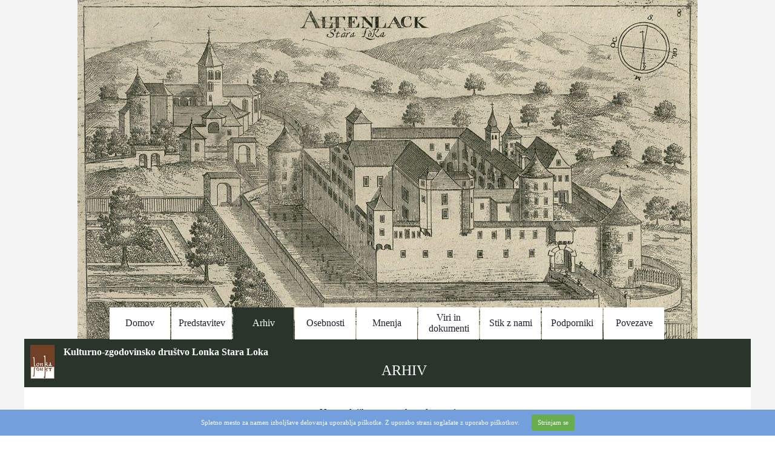

--- FILE ---
content_type: text/html; charset=UTF-8
request_url: https://www.staraloka.si/2016.php
body_size: 136056
content:
<!DOCTYPE html><!-- HTML5 -->
<html prefix="og: http://ogp.me/ns#" lang="sl-SI" dir="ltr">
	<head>
		<title>2016 - Kulturno-zgodovinsko društvo Lonka Stara Loka</title>
		<meta charset="utf-8" />
		<!--[if IE]><meta http-equiv="ImageToolbar" content="False" /><![endif]-->
		<meta name="author" content="Gregor Berce" />
		<meta name="generator" content="Incomedia WebSite X5 Evo 2021.2.8 - www.websitex5.com" />
		<meta property="og:image" content="http://www.staraloka.si/favImage.png" />
		<meta property="og:image:type" content="image/png">
		<meta property="og:image:width" content="225">
		<meta property="og:image:height" content="225">
		<meta name="viewport" content="width=device-width, initial-scale=1" />
		
		<link rel="stylesheet" href="style/reset.css?2021-2-8-0" media="screen,print" />
		<link rel="stylesheet" href="style/print.css?2021-2-8-0" media="print" />
		<link rel="stylesheet" href="style/style.css?2021-2-8-0" media="screen,print" />
		<link rel="stylesheet" href="style/template.css?2021-2-8-0" media="screen" />
		
		<link rel="stylesheet" href="pluginAppObj/imFooter_pluginAppObj_06/custom.css" media="screen, print" /><link rel="stylesheet" href="appsresources/hover.css" media="screen, print" />
		<link rel="stylesheet" href="pluginAppObj/imFooter_pluginAppObj_07/custom.css" media="screen, print" />
		<link rel="stylesheet" href="pcss/2016.css?2021-2-8-0-638409427599584931" media="screen,print" />
		<script src="res/jquery.js?2021-2-8-0"></script>
		<script src="res/x5engine.js?2021-2-8-0" data-files-version="2021-2-8-0"></script>
		
		<script src="pluginAppObj/imFooter_pluginAppObj_06/main.js"></script>
		<script>
			window.onload = function(){ checkBrowserCompatibility('Brskalnik, ki ga uporabljate, ne podpira funkcionalnosti, ki so potrebne za ogled te strani.','Brskalnik, ki ga uporabljate, ne podpira funkcionalnosti, ki so potrebne za ogled te strani.','[1] Posodobite svoj brskalnik [/ 1] ali [2] nadaljujte brez posodobitve [/ 2].','http://outdatedbrowser.com/'); };
			x5engine.utils.currentPagePath = '2016.php';
		</script>
		<link rel="icon" href="favicon.png?2021-2-8-0-638409427598647471" type="image/png" />
	</head>
	<body>
		<div id="imPageExtContainer">
			<div id="imPageIntContainer">
				<div id="imHeaderBg"></div>
				<div id="imFooterBg"></div>
				<div id="imPage">
					<header id="imHeader">
						<h1 class="imHidden">2016 - Kulturno-zgodovinsko društvo Lonka Stara Loka</h1>
						<div id="imHeaderObjects"><div id="imHeader_imMenuObject_02_wrapper" class="template-object-wrapper"><!-- UNSEARCHABLE --><div id="imHeader_imMenuObject_02"><div id="imHeader_imMenuObject_02_container"><div class="hamburger-button hamburger-component"><div><div><div class="hamburger-bar"></div><div class="hamburger-bar"></div><div class="hamburger-bar"></div></div></div></div><div class="hamburger-menu-background-container hamburger-component">
	<div class="hamburger-menu-background menu-mobile menu-mobile-animated hidden">
		<div class="hamburger-menu-close-button"><span>&times;</span></div>
	</div>
</div>
<ul class="menu-mobile-animated hidden">
	<li class="imMnMnFirst imPage" data-link-paths=",/index.html,/">
<div class="label-wrapper">
<div class="label-inner-wrapper">
		<a class="label" href="index.html">
Domov		</a>
</div>
</div>
	</li><li class="imMnMnMiddle imPage" data-link-paths=",/predstavitev.php">
<div class="label-wrapper">
<div class="label-inner-wrapper">
		<a class="label" href="predstavitev.php">
Predstavitev		</a>
</div>
</div>
	</li><li class="imMnMnMiddle imLevel"><div class="label-wrapper"><div class="label-inner-wrapper"><span class="label">Arhiv</span></div></div><ul data-original-position="open-bottom" class="open-bottom" style="" >
	<li class="imMnMnFirst imPage" data-link-paths=",/2024.php">
<div class="label-wrapper">
<div class="label-inner-wrapper">
		<a class="label" href="2024.php">
2024		</a>
</div>
</div>
	</li><li class="imMnMnMiddle imPage" data-link-paths=",/2020.php">
<div class="label-wrapper">
<div class="label-inner-wrapper">
		<a class="label" href="2020.php">
2020		</a>
</div>
</div>
	</li><li class="imMnMnMiddle imPage" data-link-paths=",/2019.php">
<div class="label-wrapper">
<div class="label-inner-wrapper">
		<a class="label" href="2019.php">
2019		</a>
</div>
</div>
	</li><li class="imMnMnMiddle imPage" data-link-paths=",/2017.php">
<div class="label-wrapper">
<div class="label-inner-wrapper">
		<a class="label" href="2017.php">
2017		</a>
</div>
</div>
	</li><li class="imMnMnMiddle imPage" data-link-paths=",/2016.php">
<div class="label-wrapper">
<div class="label-inner-wrapper">
		<a class="label" href="2016.php">
2016		</a>
</div>
</div>
	</li><li class="imMnMnMiddle imPage" data-link-paths=",/2015.php">
<div class="label-wrapper">
<div class="label-inner-wrapper">
		<a class="label" href="2015.php">
2015		</a>
</div>
</div>
	</li><li class="imMnMnMiddle imPage" data-link-paths=",/2014.php">
<div class="label-wrapper">
<div class="label-inner-wrapper">
		<a class="label" href="2014.php">
2014		</a>
</div>
</div>
	</li><li class="imMnMnLast imPage" data-link-paths=",/2013.php">
<div class="label-wrapper">
<div class="label-inner-wrapper">
		<a class="label" href="2013.php">
2013		</a>
</div>
</div>
	</li></ul></li><li class="imMnMnMiddle imPage" data-link-paths=",/osebnosti.php">
<div class="label-wrapper">
<div class="label-inner-wrapper">
		<a class="label" href="osebnosti.php">
Osebnosti		</a>
</div>
</div>
	</li><li class="imMnMnMiddle imPage" data-link-paths=",/mnenja.php">
<div class="label-wrapper">
<div class="label-inner-wrapper">
		<a class="label" href="mnenja.php">
Mnenja		</a>
</div>
</div>
	</li><li class="imMnMnMiddle imPage" data-link-paths=",/viri-in-dokumenti.php">
<div class="label-wrapper">
<div class="label-inner-wrapper">
		<a class="label" href="viri-in-dokumenti.php">
Viri in dokumenti		</a>
</div>
</div>
	</li><li class="imMnMnMiddle imPage" data-link-paths=",/stik-z-nami.php">
<div class="label-wrapper">
<div class="label-inner-wrapper">
		<a class="label" href="stik-z-nami.php">
Stik z nami		</a>
</div>
</div>
	</li><li class="imMnMnMiddle imPage" data-link-paths=",/podporniki.php">
<div class="label-wrapper">
<div class="label-inner-wrapper">
		<a class="label" href="podporniki.php">
Podporniki		</a>
</div>
</div>
	</li><li class="imMnMnLast imPage" data-link-paths=",/povezave.php">
<div class="label-wrapper">
<div class="label-inner-wrapper">
		<a class="label" href="povezave.php">
Povezave		</a>
</div>
</div>
	</li></ul></div></div><!-- UNSEARCHABLE END --><script>
var imHeader_imMenuObject_02_settings = {
	'menuId': 'imHeader_imMenuObject_02',
	'responsiveMenuEffect': 'slide',
	'animationDuration': 1000,
}
x5engine.boot.push(function(){x5engine.initMenu(imHeader_imMenuObject_02_settings)});
$(function () {$('#imHeader_imMenuObject_02_container ul li').not('.imMnMnSeparator').each(function () {    var $this = $(this), timeout = 0;    $this.on('mouseenter', function () {        if($(this).parents('#imHeader_imMenuObject_02_container-menu-opened').length > 0) return;         clearTimeout(timeout);        setTimeout(function () { $this.children('ul, .multiple-column').stop(false, false).fadeIn(); }, 250);    }).on('mouseleave', function () {        if($(this).parents('#imHeader_imMenuObject_02_container-menu-opened').length > 0) return;         timeout = setTimeout(function () { $this.children('ul, .multiple-column').stop(false, false).fadeOut(); }, 250);    });});});

</script>
</div></div>
					</header>
					<div id="imStickyBarContainer">
						<div id="imStickyBarGraphics"></div>
						<div id="imStickyBar">
							<div id="imStickyBarObjects"><div id="imStickyBar_imMenuObject_02_wrapper" class="template-object-wrapper"><!-- UNSEARCHABLE --><div id="imStickyBar_imMenuObject_02"><div id="imStickyBar_imMenuObject_02_container"><div class="hamburger-button hamburger-component"><div><div><div class="hamburger-bar"></div><div class="hamburger-bar"></div><div class="hamburger-bar"></div></div></div></div><div class="hamburger-menu-background-container hamburger-component">
	<div class="hamburger-menu-background menu-mobile menu-mobile-animated hidden">
		<div class="hamburger-menu-close-button"><span>&times;</span></div>
	</div>
</div>
<ul class="menu-mobile-animated hidden">
	<li class="imMnMnFirst imPage" data-link-paths=",/index.html,/">
<div class="label-wrapper">
<div class="label-inner-wrapper">
		<a class="label" href="index.html">
Domov		</a>
</div>
</div>
	</li><li class="imMnMnMiddle imPage" data-link-paths=",/predstavitev.php">
<div class="label-wrapper">
<div class="label-inner-wrapper">
		<a class="label" href="predstavitev.php">
Predstavitev		</a>
</div>
</div>
	</li><li class="imMnMnMiddle imLevel"><div class="label-wrapper"><div class="label-inner-wrapper"><span class="label">Arhiv</span></div></div><ul data-original-position="open-bottom" class="open-bottom" style="" >
	<li class="imMnMnFirst imPage" data-link-paths=",/2024.php">
<div class="label-wrapper">
<div class="label-inner-wrapper">
		<a class="label" href="2024.php">
2024		</a>
</div>
</div>
	</li><li class="imMnMnMiddle imPage" data-link-paths=",/2020.php">
<div class="label-wrapper">
<div class="label-inner-wrapper">
		<a class="label" href="2020.php">
2020		</a>
</div>
</div>
	</li><li class="imMnMnMiddle imPage" data-link-paths=",/2019.php">
<div class="label-wrapper">
<div class="label-inner-wrapper">
		<a class="label" href="2019.php">
2019		</a>
</div>
</div>
	</li><li class="imMnMnMiddle imPage" data-link-paths=",/2017.php">
<div class="label-wrapper">
<div class="label-inner-wrapper">
		<a class="label" href="2017.php">
2017		</a>
</div>
</div>
	</li><li class="imMnMnMiddle imPage" data-link-paths=",/2016.php">
<div class="label-wrapper">
<div class="label-inner-wrapper">
		<a class="label" href="2016.php">
2016		</a>
</div>
</div>
	</li><li class="imMnMnMiddle imPage" data-link-paths=",/2015.php">
<div class="label-wrapper">
<div class="label-inner-wrapper">
		<a class="label" href="2015.php">
2015		</a>
</div>
</div>
	</li><li class="imMnMnMiddle imPage" data-link-paths=",/2014.php">
<div class="label-wrapper">
<div class="label-inner-wrapper">
		<a class="label" href="2014.php">
2014		</a>
</div>
</div>
	</li><li class="imMnMnLast imPage" data-link-paths=",/2013.php">
<div class="label-wrapper">
<div class="label-inner-wrapper">
		<a class="label" href="2013.php">
2013		</a>
</div>
</div>
	</li></ul></li><li class="imMnMnMiddle imPage" data-link-paths=",/osebnosti.php">
<div class="label-wrapper">
<div class="label-inner-wrapper">
		<a class="label" href="osebnosti.php">
Osebnosti		</a>
</div>
</div>
	</li><li class="imMnMnMiddle imPage" data-link-paths=",/mnenja.php">
<div class="label-wrapper">
<div class="label-inner-wrapper">
		<a class="label" href="mnenja.php">
Mnenja		</a>
</div>
</div>
	</li><li class="imMnMnMiddle imPage" data-link-paths=",/viri-in-dokumenti.php">
<div class="label-wrapper">
<div class="label-inner-wrapper">
		<a class="label" href="viri-in-dokumenti.php">
Viri in dokumenti		</a>
</div>
</div>
	</li><li class="imMnMnMiddle imPage" data-link-paths=",/stik-z-nami.php">
<div class="label-wrapper">
<div class="label-inner-wrapper">
		<a class="label" href="stik-z-nami.php">
Stik z nami		</a>
</div>
</div>
	</li><li class="imMnMnMiddle imPage" data-link-paths=",/podporniki.php">
<div class="label-wrapper">
<div class="label-inner-wrapper">
		<a class="label" href="podporniki.php">
Podporniki		</a>
</div>
</div>
	</li><li class="imMnMnLast imPage" data-link-paths=",/povezave.php">
<div class="label-wrapper">
<div class="label-inner-wrapper">
		<a class="label" href="povezave.php">
Povezave		</a>
</div>
</div>
	</li></ul></div></div><!-- UNSEARCHABLE END --><script>
var imStickyBar_imMenuObject_02_settings = {
	'menuId': 'imStickyBar_imMenuObject_02',
	'responsiveMenuEffect': 'slide',
	'animationDuration': 1000,
}
x5engine.boot.push(function(){x5engine.initMenu(imStickyBar_imMenuObject_02_settings)});
$(function () {$('#imStickyBar_imMenuObject_02_container ul li').not('.imMnMnSeparator').each(function () {    var $this = $(this), timeout = 0;    $this.on('mouseenter', function () {        if($(this).parents('#imStickyBar_imMenuObject_02_container-menu-opened').length > 0) return;         clearTimeout(timeout);        setTimeout(function () { $this.children('ul, .multiple-column').stop(false, false).fadeIn(); }, 250);    }).on('mouseleave', function () {        if($(this).parents('#imStickyBar_imMenuObject_02_container-menu-opened').length > 0) return;         timeout = setTimeout(function () { $this.children('ul, .multiple-column').stop(false, false).fadeOut(); }, 250);    });});});

</script>
</div></div>
						</div>
					</div>
					<a class="imHidden" href="#imGoToCont" title="Preskoči glavni meni">Pojdi na vsebino</a>
					<div id="imSideBar">
						<div id="imSideBarObjects"></div>
					</div>
					<div id="imContentGraphics"></div>
					<main id="imContent">
						<a id="imGoToCont"></a>
						<div id="imPageRow_1" class="imPageRow">
						
						</div>
						<div id="imCell_98" class=""  data-responsive-sequence-number="1"> <div id="imCellStyleGraphics_98"></div><div id="imCellStyleBorders_98"></div><div id="imTextObject_14_98">
							<div data-index="0"  class="text-tab-content grid-prop current-tab "  id="imTextObject_14_98_tab0" style="opacity: 1; ">
								<div class="text-inner">
									<div class="imTACenter"><img class="image-0 fleft" src="images/Lonka-logo_7qcg9m40.png"  title="" alt=""/></div><div class="imTACenter"><div class="imTALeft"><b><span class="fs12lh1-5 cf1">Kulturno-zgodovinsko društvo </span></b><b><span class="fs12lh1-5 cf1">Lonka Stara Loka</span></b></div></div><div class="imTACenter"><span class="fs18lh1-5 cf1">ARHIV</span></div>
									<div style="height: 0; clear: both;"></div>
								</div>
							</div>
						
						</div>
						</div><div id="imCell_50" class=""  data-responsive-sequence-number="2"> <div id="imCellStyleGraphics_50"></div><div id="imCellStyleBorders_50"></div><div id="imTextObject_14_50">
							<div data-index="0"  class="text-tab-content grid-prop current-tab "  id="imTextObject_14_50_tab0" style="opacity: 1; ">
								<div class="text-inner">
									<div class="imTACenter"><div class="imTACenter"><div><span class="fs12lh1-5">Na spodnjih povezavah so dostopni</span></div><div><strong class="fs12lh1-5">fotografski</strong></div><div> <span class="fs12lh1-5">in </span></div><div><strong class="fs12lh1-5">video posnetki</strong></div><div> <span class="fs12lh1-5">preteklih dogodkov za leto 2016. Vabljeni k ogledu!</span></div><div><span class="fs12lh1-5"><br></span></div></div><div class="imTACenter"><span class="fs12lh1-5">Prav tako si tukaj lahko ogledate in preberete medijske objave o delovanju &nbsp;društva in o dogajanju, </span></div><div class="imTACenter"><span class="fs12lh1-5">povezanem z njegovimi cilji in dejavnostmi.</span><br></div></div>
								</div>
							</div>
						
						</div>
						</div><div id="imPageRow_2" class="imPageRow">
						
						</div>
						<div id="imCell_89" class=""  data-responsive-sequence-number="3"> <div id="imCellStyleGraphics_89"></div><div id="imCellStyleBorders_89"></div><div id="imObjectImage_14_89"><div id="imObjectImage_14_89_container"><a href="files/Posvet-ob-dnevu.pdf" target="_blank"><img src="images/-lovekove-pravice.jpg" title="" alt="" />
						</a></div></div></div><div id="imCell_88" class=""  data-responsive-sequence-number="4"> <div id="imCellStyleGraphics_88"></div><div id="imCellStyleBorders_88"></div><div id="imTextObject_14_88">
							<div data-index="0"  class="text-tab-content grid-prop current-tab "  id="imTextObject_14_88_tab0" style="opacity: 1; ">
								<div class="text-inner">
									<div class="imTACenter"><div class="imTALeft"><div class="imTACenter"><div class="imTACenter"><span class="fs12lh1-5">Loški glas, 20. december 2016, str. 4</span></div><div class="imTACenter"><b class="fs12lh1-5">članek “Posvet ob dnevu človekovih pravic”</b><br></div></div></div></div>
								</div>
							</div>
						
						</div>
						</div><div id="imPageRow_3" class="imPageRow">
						
						</div>
						<div id="imCell_90" class=""  data-responsive-sequence-number="5"> <div id="imCellStyleGraphics_90"></div><div id="imCellStyleBorders_90"></div><div id="imObjectImage_14_90"><div id="imObjectImage_14_90_container"><a href="https://drive.google.com/file/d/0B7861tkoaVq-RzRfQXFwdFVQUDg/view" target="_blank"><img src="images/ko-bi-moja-mamca-vedla.jpg" title="" alt="" />
						</a></div></div></div><div id="imCell_91" class=""  data-responsive-sequence-number="6"> <div id="imCellStyleGraphics_91"></div><div id="imCellStyleBorders_91"></div><div id="imTextObject_14_91">
							<div data-index="0"  class="text-tab-content grid-prop current-tab "  id="imTextObject_14_91_tab0" style="opacity: 1; ">
								<div class="text-inner">
									<div class="imTACenter"><div class="imTALeft"><div class="imTACenter"><div class="imTACenter"><span class="fs12lh1-5">Družina, 18. december 2016</span></div><div class="imTACenter"><b class="fs12lh1-5">članek “Ko bi moja mam'ca vedli”</b><br></div></div></div></div>
								</div>
							</div>
						
						</div>
						</div><div id="imPageRow_4" class="imPageRow">
						
						</div>
						<div id="imCell_83" class=""  data-responsive-sequence-number="7"> <div id="imCellStyleGraphics_83"></div><div id="imCellStyleBorders_83"></div><div id="imObjectImage_14_83"><div id="imObjectImage_14_83_container"><a href="http://www.gorenjskiglas.si/article/20161210/C/161219993/1082/1024/clovekove-pravice-za-vse-case-" target="_blank"><img src="images/-lovekove-pravice1.jpg" title="" alt="" />
						</a></div></div></div><div id="imCell_82" class=""  data-responsive-sequence-number="8"> <div id="imCellStyleGraphics_82"></div><div id="imCellStyleBorders_82"></div><div id="imTextObject_14_82">
							<div data-index="0"  class="text-tab-content grid-prop current-tab "  id="imTextObject_14_82_tab0" style="opacity: 1; ">
								<div class="text-inner">
									<div class="imTACenter"><div class="imTALeft"><div class="imTACenter"><div class="imTACenter"><span class="fs12lh1-5">Gorenjski glas, 9. december 2016</span></div><div class="imTACenter"><b class="fs12lh1-5">članek “Človekove pravice za vse čase”</b><br></div></div></div></div>
								</div>
							</div>
						
						</div>
						</div><div id="imPageRow_5" class="imPageRow">
						
						</div>
						<div id="imCell_86" class=""  data-responsive-sequence-number="9"> <div id="imCellStyleGraphics_86"></div><div id="imCellStyleBorders_86"></div><div id="imObjectImage_14_86"><div id="imObjectImage_14_86_container"><a href="https://drive.google.com/file/d/0B7861tkoaVq-UWk4ZjZISXRKOFU/view" target="_blank"><img src="images/Strahlov-ve-er3.jpg" title="" alt="" />
						</a></div></div></div><div id="imCell_84" class=""  data-responsive-sequence-number="10"> <div id="imCellStyleGraphics_84"></div><div id="imCellStyleBorders_84"></div><div id="imTextObject_14_84">
							<div data-index="0"  class="text-tab-content grid-prop current-tab "  id="imTextObject_14_84_tab0" style="opacity: 1; ">
								<div class="text-inner">
									<div class="imTACenter"><div class="imTALeft"><div class="imTACenter"><div class="imTACenter"><span class="fs12lh1-5">Loški utrip, december 2016, str. 20 [<a href="files/Strahlova-dedis-ina.pdf" onclick="return x5engine.imShowBox({ media:[{type: 'iframe', url: 'files/Strahlova-dedis-ina.pdf', width: 1920, height: 1080, description: ''}]}, 0, this);" class="imCssLink">pdf</a>]</span></div><div class="imTACenter"><b class="fs12lh1-5">članek “Strahlova dediščina”</b><br></div></div></div></div>
								</div>
							</div>
						
						</div>
						</div><div id="imPageRow_6" class="imPageRow">
						
						</div>
						<div id="imCell_26" class=""  data-responsive-sequence-number="11"> <div id="imCellStyleGraphics_26"></div><div id="imCellStyleBorders_26"></div><div id="imObjectImage_14_26"><div id="imObjectImage_14_26_container"><a href="https://photos.google.com/share/AF1QipOe4Wwa-WDMGyFUMDq_y0_-w6vJEan5eRGau7VpnWD2veXV76qL-j3ZhSOJcXLfuw?key=QjAyUmpWUERoWXhtajJnT05YandSaVMtUGlmWVZn" onclick="return x5engine.imShowBox({ media:[{type: 'iframe', url: 'https://photos.google.com/share/AF1QipOe4Wwa-WDMGyFUMDq_y0_-w6vJEan5eRGau7VpnWD2veXV76qL-j3ZhSOJcXLfuw?key=QjAyUmpWUERoWXhtajJnT05YandSaVMtUGlmWVZn', width: 1920, height: 1080, description: ''}]}, 0, this);"><img src="images/ZA-VSE--ASE1.jpg" title="" alt="" />
						</a></div></div></div><div id="imCell_87" class=""  data-responsive-sequence-number="12"> <div id="imCellStyleGraphics_87"></div><div id="imCellStyleBorders_87"></div><div id="imObjectImage_14_87"><div id="imObjectImage_14_87_container"><a href="https://drive.google.com/file/d/0B7861tkoaVq-d1hjdUZHd1ZITHc/view" target="_blank"><img src="images/Gavznk.jpg" title="" alt="" />
						</a></div></div></div><div id="imCell_25" class=""  data-responsive-sequence-number="13"> <div id="imCellStyleGraphics_25"></div><div id="imCellStyleBorders_25"></div><div id="imTextObject_14_25">
							<div data-index="0"  class="text-tab-content grid-prop current-tab "  id="imTextObject_14_25_tab0" style="opacity: 1; ">
								<div class="text-inner">
									<div class="imTACenter"><div class="imTALeft"><div class="imTACenter"><div class="imTACenter"><span class="fs12lh1-5">7. in 8 december 2016, Škofja Loka:</span></div><div class="imTACenter"><span class="fs12lh1-5"><b>Mednarodni znanstveni posvet “Človekove pravice in temeljne svoboščine: ZA VSE ČASE!” </b>[<script> showboxlink794f3138bb19d4221077df11e2ca005c = {'showThumbs': true,'media': [{'type': 'image','url': 'files/ZA-VSE--ASE---07.12.2016---1-.jpg','width': 720,'height': 1080,'description': ''},{'type': 'image','url': 'files/ZA-VSE--ASE---07.12.2016---2-.jpg','width': 1200,'height': 800,'description': ''},{'type': 'image','url': 'files/ZA-VSE--ASE---07.12.2016---3-.jpg','width': 1200,'height': 800,'description': ''},{'type': 'image','url': 'files/ZA-VSE--ASE---07.12.2016---4-.jpg','width': 1200,'height': 800,'description': ''},{'type': 'image','url': 'files/ZA-VSE--ASE---07.12.2016---5-.jpg','width': 1200,'height': 800,'description': ''},{'type': 'image','url': 'files/ZA-VSE--ASE---07.12.2016---6-.jpg','width': 1200,'height': 800,'description': ''},{'type': 'image','url': 'files/ZA-VSE--ASE---07.12.2016---7-.jpg','width': 1200,'height': 800,'description': ''},{'type': 'image','url': 'files/ZA-VSE--ASE---07.12.2016---8-.jpg','width': 1200,'height': 800,'description': ''},{'type': 'image','url': 'files/ZA-VSE--ASE---07.12.2016---9-.jpg','width': 1200,'height': 800,'description': ''},{'type': 'image','url': 'files/ZA-VSE--ASE---07.12.2016---10-.jpg','width': 1200,'height': 800,'description': ''},{'type': 'image','url': 'files/ZA-VSE--ASE---07.12.2016---11-.jpg','width': 1200,'height': 800,'description': ''},{'type': 'image','url': 'files/ZA-VSE--ASE---07.12.2016---12-.jpg','width': 1200,'height': 800,'description': ''},{'type': 'image','url': 'files/ZA-VSE--ASE---07.12.2016---13-.jpg','width': 1200,'height': 800,'description': ''},{'type': 'image','url': 'files/ZA-VSE--ASE---07.12.2016---14-.jpg','width': 1200,'height': 800,'description': ''},{'type': 'image','url': 'files/ZA-VSE--ASE---07.12.2016---15-.jpg','width': 1200,'height': 800,'description': ''},{'type': 'image','url': 'files/ZA-VSE--ASE---07.12.2016---16-.jpg','width': 1200,'height': 800,'description': ''},{'type': 'image','url': 'files/ZA-VSE--ASE---07.12.2016---17-.jpg','width': 1200,'height': 800,'description': ''},{'type': 'image','url': 'files/ZA-VSE--ASE---07.12.2016---18-.jpg','width': 1200,'height': 800,'description': ''},{'type': 'image','url': 'files/ZA-VSE--ASE---07.12.2016---19-.jpg','width': 1200,'height': 800,'description': ''},{'type': 'image','url': 'files/ZA-VSE--ASE---07.12.2016---20-.jpg','width': 1200,'height': 800,'description': ''},{'type': 'image','url': 'files/ZA-VSE--ASE---07.12.2016---21-.jpg','width': 1200,'height': 800,'description': ''},{'type': 'image','url': 'files/ZA-VSE--ASE---07.12.2016---22-.jpg','width': 1200,'height': 800,'description': ''},{'type': 'image','url': 'files/ZA-VSE--ASE---07.12.2016---23-.jpg','width': 1200,'height': 800,'description': ''},{'type': 'image','url': 'files/ZA-VSE--ASE---07.12.2016---24-.jpg','width': 1200,'height': 800,'description': ''},{'type': 'image','url': 'files/ZA-VSE--ASE---07.12.2016---25-.jpg','width': 1200,'height': 800,'description': ''},{'type': 'image','url': 'files/ZA-VSE--ASE---07.12.2016---26-.jpg','width': 1200,'height': 800,'description': ''},{'type': 'image','url': 'files/ZA-VSE--ASE---07.12.2016---27-.jpg','width': 1200,'height': 800,'description': ''},{'type': 'image','url': 'files/ZA-VSE--ASE---07.12.2016---28-.jpg','width': 1200,'height': 800,'description': ''},{'type': 'image','url': 'files/ZA-VSE--ASE---07.12.2016---29-.jpg','width': 1200,'height': 800,'description': ''},{'type': 'image','url': 'files/ZA-VSE--ASE---07.12.2016---30-.jpg','width': 1200,'height': 800,'description': ''},{'type': 'image','url': 'files/ZA-VSE--ASE---07.12.2016---31-.jpg','width': 1200,'height': 800,'description': ''},{'type': 'image','url': 'files/ZA-VSE--ASE---07.12.2016---32-.jpg','width': 1200,'height': 800,'description': ''},{'type': 'image','url': 'files/ZA-VSE--ASE---07.12.2016---33-.jpg','width': 1200,'height': 800,'description': ''},{'type': 'image','url': 'files/ZA-VSE--ASE---07.12.2016---34-.jpg','width': 1200,'height': 800,'description': ''},{'type': 'image','url': 'files/ZA-VSE--ASE---07.12.2016---35-.jpg','width': 1200,'height': 800,'description': ''},{'type': 'image','url': 'files/ZA-VSE--ASE---07.12.2016---36-.jpg','width': 1200,'height': 800,'description': ''},{'type': 'image','url': 'files/ZA-VSE--ASE---07.12.2016---37-.jpg','width': 1200,'height': 800,'description': ''},{'type': 'image','url': 'files/ZA-VSE--ASE---07.12.2016---38-.jpg','width': 1200,'height': 800,'description': ''},{'type': 'image','url': 'files/ZA-VSE--ASE---07.12.2016---39-.jpg','width': 1200,'height': 800,'description': ''},{'type': 'image','url': 'files/ZA-VSE--ASE---07.12.2016---40-.jpg','width': 1200,'height': 800,'description': ''},{'type': 'image','url': 'files/ZA-VSE--ASE---07.12.2016---41-.jpg','width': 1200,'height': 800,'description': ''},{'type': 'image','url': 'files/ZA-VSE--ASE---07.12.2016---42-.jpg','width': 1200,'height': 800,'description': ''},{'type': 'image','url': 'files/ZA-VSE--ASE---07.12.2016---43-.jpg','width': 1200,'height': 800,'description': ''},{'type': 'image','url': 'files/ZA-VSE--ASE---07.12.2016---44-.jpg','width': 1200,'height': 800,'description': ''},{'type': 'image','url': 'files/ZA-VSE--ASE---07.12.2016---45-.jpg','width': 1200,'height': 800,'description': ''},{'type': 'image','url': 'files/ZA-VSE--ASE---07.12.2016---46-.jpg','width': 1200,'height': 800,'description': ''},{'type': 'image','url': 'files/ZA-VSE--ASE---07.12.2016---47-.jpg','width': 1200,'height': 800,'description': ''},{'type': 'image','url': 'files/ZA-VSE--ASE---07.12.2016---48-.jpg','width': 1200,'height': 800,'description': ''},{'type': 'image','url': 'files/ZA-VSE--ASE---07.12.2016---49-.jpg','width': 1200,'height': 800,'description': ''},{'type': 'image','url': 'files/ZA-VSE--ASE---07.12.2016---50-.jpg','width': 1200,'height': 800,'description': ''},{'type': 'image','url': 'files/ZA-VSE--ASE---07.12.2016---51-.jpg','width': 1200,'height': 800,'description': ''},{'type': 'image','url': 'files/ZA-VSE--ASE---07.12.2016---52-.jpg','width': 1200,'height': 800,'description': ''},{'type': 'image','url': 'files/ZA-VSE--ASE---07.12.2016---53-.jpg','width': 1200,'height': 800,'description': ''},{'type': 'image','url': 'files/ZA-VSE--ASE---07.12.2016---54-.jpg','width': 1200,'height': 800,'description': ''},{'type': 'image','url': 'files/ZA-VSE--ASE---07.12.2016---55-.jpg','width': 1200,'height': 800,'description': ''},{'type': 'image','url': 'files/ZA-VSE--ASE---07.12.2016---56-.jpg','width': 1200,'height': 800,'description': ''},{'type': 'image','url': 'files/ZA-VSE--ASE---07.12.2016---57-.jpg','width': 1200,'height': 800,'description': ''},{'type': 'image','url': 'files/ZA-VSE--ASE---07.12.2016---58-.jpg','width': 1200,'height': 800,'description': ''},{'type': 'image','url': 'files/ZA-VSE--ASE---07.12.2016---59-.jpg','width': 1200,'height': 800,'description': ''},{'type': 'image','url': 'files/ZA-VSE--ASE---07.12.2016---60-.jpg','width': 1200,'height': 800,'description': ''},{'type': 'image','url': 'files/ZA-VSE--ASE---07.12.2016---61-.jpg','width': 1200,'height': 800,'description': ''},{'type': 'image','url': 'files/ZA-VSE--ASE---07.12.2016---62-.jpg','width': 1200,'height': 800,'description': ''},{'type': 'image','url': 'files/ZA-VSE--ASE---07.12.2016---63-.jpg','width': 1200,'height': 800,'description': ''},{'type': 'image','url': 'files/ZA-VSE--ASE---07.12.2016---64-.jpg','width': 1200,'height': 800,'description': ''},{'type': 'image','url': 'files/ZA-VSE--ASE---07.12.2016---65-.jpg','width': 1200,'height': 800,'description': ''},{'type': 'image','url': 'files/ZA-VSE--ASE---07.12.2016---66-.jpg','width': 1200,'height': 800,'description': ''},{'type': 'image','url': 'files/ZA-VSE--ASE---07.12.2016---67-.jpg','width': 1200,'height': 800,'description': ''},{'type': 'image','url': 'files/ZA-VSE--ASE---07.12.2016---68-.jpg','width': 1200,'height': 800,'description': ''},{'type': 'image','url': 'files/ZA-VSE--ASE---07.12.2016---69-.jpg','width': 1200,'height': 800,'description': ''},{'type': 'image','url': 'files/ZA-VSE--ASE---07.12.2016---70-.jpg','width': 1200,'height': 800,'description': ''},{'type': 'image','url': 'files/ZA-VSE--ASE---07.12.2016---71-.jpg','width': 1200,'height': 800,'description': ''},{'type': 'image','url': 'files/ZA-VSE--ASE---07.12.2016---72-.jpg','width': 1200,'height': 800,'description': ''},{'type': 'image','url': 'files/ZA-VSE--ASE---07.12.2016---73-.jpg','width': 1200,'height': 800,'description': ''},{'type': 'image','url': 'files/ZA-VSE--ASE---07.12.2016---74-.jpg','width': 1200,'height': 800,'description': ''},{'type': 'image','url': 'files/ZA-VSE--ASE---07.12.2016---75-.jpg','width': 1200,'height': 800,'description': ''},{'type': 'image','url': 'files/ZA-VSE--ASE---07.12.2016---76-.jpg','width': 1200,'height': 800,'description': ''},{'type': 'image','url': 'files/ZA-VSE--ASE---07.12.2016---77-.jpg','width': 1200,'height': 800,'description': ''},{'type': 'image','url': 'files/ZA-VSE--ASE---07.12.2016---78-.jpg','width': 1200,'height': 800,'description': ''},{'type': 'image','url': 'files/ZA-VSE--ASE---07.12.2016---79-.jpg','width': 1200,'height': 676,'description': ''},{'type': 'image','url': 'files/ZA-VSE--ASE---07.12.2016---80-.jpg','width': 1200,'height': 676,'description': ''},{'type': 'image','url': 'files/ZA-VSE--ASE---07.12.2016---81-.jpg','width': 1200,'height': 676,'description': ''},{'type': 'image','url': 'files/ZA-VSE--ASE---07.12.2016---82-.jpg','width': 1200,'height': 676,'description': ''},{'type': 'image','url': 'files/ZA-VSE--ASE---07.12.2016---83-.jpg','width': 1200,'height': 676,'description': ''},{'type': 'image','url': 'files/ZA-VSE--ASE---07.12.2016---84-.jpg','width': 1200,'height': 676,'description': ''},{'type': 'image','url': 'files/ZA-VSE--ASE---07.12.2016---85-.jpg','width': 1200,'height': 676,'description': ''},{'type': 'image','url': 'files/ZA-VSE--ASE---07.12.2016---86-.jpg','width': 1200,'height': 676,'description': ''},{'type': 'image','url': 'files/ZA-VSE--ASE---07.12.2016---87-.jpg','width': 1200,'height': 676,'description': ''},{'type': 'image','url': 'files/ZA-VSE--ASE---07.12.2016---88-.jpg','width': 1200,'height': 676,'description': ''},{'type': 'image','url': 'files/ZA-VSE--ASE---07.12.2016---89-.jpg','width': 1200,'height': 676,'description': ''},{'type': 'image','url': 'files/ZA-VSE--ASE---07.12.2016---90-.jpg','width': 1200,'height': 676,'description': ''},{'type': 'image','url': 'files/ZA-VSE--ASE---07.12.2016---91-.jpg','width': 1200,'height': 676,'description': ''},{'type': 'image','url': 'files/ZA-VSE--ASE---07.12.2016---92-.jpg','width': 1200,'height': 676,'description': ''},{'type': 'image','url': 'files/ZA-VSE--ASE---07.12.2016---93-.jpg','width': 1200,'height': 676,'description': ''},{'type': 'image','url': 'files/ZA-VSE--ASE---07.12.2016---94-.jpg','width': 1200,'height': 676,'description': ''},{'type': 'image','url': 'files/ZA-VSE--ASE---07.12.2016---95-.jpg','width': 1200,'height': 676,'description': ''},{'type': 'image','url': 'files/ZA-VSE--ASE---07.12.2016---96-.jpg','width': 1200,'height': 676,'description': ''},{'type': 'image','url': 'files/ZA-VSE--ASE---07.12.2016---97-.jpg','width': 1200,'height': 676,'description': ''},{'type': 'image','url': 'files/ZA-VSE--ASE---07.12.2016---98-.jpg','width': 1200,'height': 676,'description': ''},{'type': 'image','url': 'files/ZA-VSE--ASE---07.12.2016---99-.jpg','width': 1200,'height': 676,'description': ''},{'type': 'image','url': 'files/ZA-VSE--ASE---07.12.2016---100-.jpg','width': 1200,'height': 676,'description': ''},{'type': 'image','url': 'files/ZA-VSE--ASE---07.12.2016---101-.jpg','width': 1200,'height': 676,'description': ''},{'type': 'image','url': 'files/ZA-VSE--ASE---07.12.2016---102-.jpg','width': 1200,'height': 676,'description': ''},{'type': 'image','url': 'files/ZA-VSE--ASE---07.12.2016---103-.jpg','width': 1200,'height': 676,'description': ''},{'type': 'image','url': 'files/ZA-VSE--ASE---07.12.2016---104-.jpg','width': 1200,'height': 676,'description': ''},{'type': 'image','url': 'files/ZA-VSE--ASE---07.12.2016---105-.jpg','width': 1200,'height': 676,'description': ''},{'type': 'image','url': 'files/ZA-VSE--ASE---07.12.2016---106-.jpg','width': 1200,'height': 676,'description': ''},{'type': 'image','url': 'files/ZA-VSE--ASE---07.12.2016---107-.jpg','width': 825,'height': 550,'description': ''},{'type': 'image','url': 'files/ZA-VSE--ASE---07.12.2016---108-.jpg','width': 992,'height': 661,'description': ''},{'type': 'image','url': 'files/ZA-VSE--ASE---07.12.2016---109-.jpg','width': 947,'height': 631,'description': ''},{'type': 'image','url': 'files/ZA-VSE--ASE---07.12.2016---110-.jpg','width': 962,'height': 641,'description': ''},{'type': 'image','url': 'files/ZA-VSE--ASE---07.12.2016---111-.jpg','width': 881,'height': 588,'description': ''},{'type': 'image','url': 'files/ZA-VSE--ASE---07.12.2016---112-.jpg','width': 904,'height': 603,'description': ''},{'type': 'image','url': 'files/ZA-VSE--ASE---07.12.2016---113-.jpg','width': 792,'height': 527,'description': ''},{'type': 'image','url': 'files/ZA-VSE--ASE---07.12.2016---114-.jpg','width': 853,'height': 568,'description': ''},{'type': 'image','url': 'files/ZA-VSE--ASE---07.12.2016---115-.jpg','width': 909,'height': 607,'description': ''},{'type': 'image','url': 'files/ZA-VSE--ASE---07.12.2016---116-.jpg','width': 864,'height': 576,'description': ''},{'type': 'image','url': 'files/ZA-VSE--ASE---07.12.2016---117-.jpg','width': 859,'height': 573,'description': ''},{'type': 'image','url': 'files/ZA-VSE--ASE---07.12.2016---118-.jpg','width': 937,'height': 625,'description': ''},{'type': 'image','url': 'files/ZA-VSE--ASE---07.12.2016---119-.jpg','width': 955,'height': 636,'description': ''},{'type': 'image','url': 'files/ZA-VSE--ASE---07.12.2016---120-.jpg','width': 891,'height': 593,'description': ''},{'type': 'image','url': 'files/ZA-VSE--ASE---07.12.2016---121-.jpg','width': 940,'height': 627,'description': ''},{'type': 'image','url': 'files/ZA-VSE--ASE---07.12.2016---122-.jpg','width': 814,'height': 543,'description': ''},{'type': 'image','url': 'files/ZA-VSE--ASE---07.12.2016---123-.jpg','width': 872,'height': 581,'description': ''},{'type': 'image','url': 'files/ZA-VSE--ASE---07.12.2016---124-.jpg','width': 890,'height': 594,'description': ''},{'type': 'image','url': 'files/ZA-VSE--ASE---07.12.2016---125-.jpg','width': 909,'height': 606,'description': ''},{'type': 'image','url': 'files/ZA-VSE--ASE---07.12.2016---126-.jpg','width': 879,'height': 586,'description': ''},{'type': 'image','url': 'files/ZA-VSE--ASE---07.12.2016---127-.jpg','width': 937,'height': 624,'description': ''},{'type': 'image','url': 'files/ZA-VSE--ASE---07.12.2016---128-.jpg','width': 868,'height': 579,'description': ''},{'type': 'image','url': 'files/ZA-VSE--ASE---07.12.2016---129-.jpg','width': 911,'height': 607,'description': ''},{'type': 'image','url': 'files/ZA-VSE--ASE---07.12.2016---130-.jpg','width': 937,'height': 624,'description': ''},{'type': 'image','url': 'files/ZA-VSE--ASE---07.12.2016---131-.jpg','width': 945,'height': 631,'description': ''}]};</script>
						<a href="#" onclick="return x5engine.imShowBox(showboxlink794f3138bb19d4221077df11e2ca005c, 0, this)" class="imCssLink">galerija</a>]</span><br></div></div></div></div>
								</div>
							</div>
						
						</div>
						</div><div id="imCell_85" class=""  data-responsive-sequence-number="14"> <div id="imCellStyleGraphics_85"></div><div id="imCellStyleBorders_85"></div><div id="imTextObject_14_85">
							<div data-index="0"  class="text-tab-content grid-prop current-tab "  id="imTextObject_14_85_tab0" style="opacity: 1; ">
								<div class="text-inner">
									<div class="imTACenter"><div class="imTALeft"><div class="imTACenter"><div class="imTACenter"><span class="fs12lh1-5">Loški utrip, november 2016, str. 14 [<a href="files/Staroloski-Gavznik-neko--in-danes.pdf" onclick="return x5engine.imShowBox({ media:[{type: 'iframe', url: 'files/Staroloski-Gavznik-neko--in-danes.pdf', width: 1920, height: 1080, description: ''}]}, 0, this);" class="imCssLink">pdf</a>]</span></div><div class="imTACenter"><b class="fs12lh1-5">članek “Starološki Gavžnik nekoč in danes”</b><br></div></div></div></div>
								</div>
							</div>
						
						</div>
						</div><div id="imPageRow_7" class="imPageRow">
						
						</div>
						<div id="imCell_24" class=""  data-responsive-sequence-number="15"> <div id="imCellStyleGraphics_24"></div><div id="imCellStyleBorders_24"></div><div id="imObjectImage_14_24"><div id="imObjectImage_14_24_container"><a href="https://photos.google.com/share/AF1QipPMgpBoPCmAKQA7frySyYr7wq7IzrMPqsuv0W7XhUoJt1nMRu93yb9kyBVO2XOZ-w?key=V3J0U0pkOEdCaWtPRHRzQkpNMlgwZkhlYko1dFJB" onclick="return x5engine.imShowBox({ media:[{type: 'iframe', url: 'https://photos.google.com/share/AF1QipPMgpBoPCmAKQA7frySyYr7wq7IzrMPqsuv0W7XhUoJt1nMRu93yb9kyBVO2XOZ-w?key=V3J0U0pkOEdCaWtPRHRzQkpNMlgwZkhlYko1dFJB', width: 1920, height: 1080, description: ''}]}, 0, this);"><img src="images/Strahlov-ve-er.jpg" title="" alt="" />
						</a></div></div></div><div id="imCell_39" class=""  data-responsive-sequence-number="16"> <div id="imCellStyleGraphics_39"></div><div id="imCellStyleBorders_39"></div><div id="imTextObject_14_39">
							<div data-index="0"  class="text-tab-content grid-prop current-tab "  id="imTextObject_14_39_tab0" style="opacity: 1; ">
								<div class="text-inner">
									<div class="imTACenter"><div class="imTALeft"><div class="imTACenter"><div class="imTACenter"><span class="fs12lh1-5">16. oktober 2016, Stara Loka, Jurjeva dvorana</span></div><div class="imTACenter"><span class="fs12lh1-5"><b>Strahlov večer: Zbirka Edvarda in Karla Strahla v Starološkem gradu in njena usoda po letu 1918 </b>[<script> showboxlink77435ca54af1e7b825b35f5be8c205d3 = {'showThumbs': true,'media': [{'type': 'image','url': 'files/Usoda-Strahlove-zbirke--16.11.2016---1-.jpg','width': 931,'height': 572,'description': ''},{'type': 'image','url': 'files/Usoda-Strahlove-zbirke--16.11.2016---2-.jpg','width': 583,'height': 807,'description': ''},{'type': 'image','url': 'files/Usoda-Strahlove-zbirke--16.11.2016---3-.jpg','width': 569,'height': 857,'description': ''},{'type': 'image','url': 'files/Usoda-Strahlove-zbirke--16.11.2016---4-.jpg','width': 919,'height': 613,'description': ''},{'type': 'image','url': 'files/Usoda-Strahlove-zbirke--16.11.2016---5-.jpg','width': 918,'height': 612,'description': ''},{'type': 'image','url': 'files/Usoda-Strahlove-zbirke--16.11.2016---6-.jpg','width': 829,'height': 552,'description': ''},{'type': 'image','url': 'files/Usoda-Strahlove-zbirke--16.11.2016---7-.jpg','width': 947,'height': 631,'description': ''},{'type': 'image','url': 'files/Usoda-Strahlove-zbirke--16.11.2016---8-.jpg','width': 961,'height': 641,'description': ''},{'type': 'image','url': 'files/Usoda-Strahlove-zbirke--16.11.2016---9-.jpg','width': 886,'height': 437,'description': ''},{'type': 'image','url': 'files/Usoda-Strahlove-zbirke--16.11.2016---10-.jpg','width': 949,'height': 469,'description': ''},{'type': 'image','url': 'files/Usoda-Strahlove-zbirke--16.11.2016---11-.jpg','width': 859,'height': 418,'description': ''},{'type': 'image','url': 'files/Usoda-Strahlove-zbirke--16.11.2016---12-.jpg','width': 904,'height': 443,'description': ''},{'type': 'image','url': 'files/Usoda-Strahlove-zbirke--16.11.2016---13-.jpg','width': 863,'height': 420,'description': ''},{'type': 'image','url': 'files/Usoda-Strahlove-zbirke--16.11.2016---14-.jpg','width': 855,'height': 283,'description': ''},{'type': 'image','url': 'files/Usoda-Strahlove-zbirke--16.11.2016---15-.jpg','width': 898,'height': 445,'description': ''},{'type': 'image','url': 'files/Usoda-Strahlove-zbirke--16.11.2016---16-.jpg','width': 899,'height': 435,'description': ''},{'type': 'image','url': 'files/Usoda-Strahlove-zbirke--16.11.2016---17-.jpg','width': 896,'height': 437,'description': ''},{'type': 'image','url': 'files/Usoda-Strahlove-zbirke--16.11.2016---18-.jpg','width': 1000,'height': 667,'description': ''},{'type': 'image','url': 'files/Usoda-Strahlove-zbirke--16.11.2016---19-.jpg','width': 942,'height': 533,'description': ''},{'type': 'image','url': 'files/Usoda-Strahlove-zbirke--16.11.2016---20-.jpg','width': 994,'height': 492,'description': ''},{'type': 'image','url': 'files/Usoda-Strahlove-zbirke--16.11.2016---21-.jpg','width': 937,'height': 493,'description': ''},{'type': 'image','url': 'files/Usoda-Strahlove-zbirke--16.11.2016---22-.jpg','width': 904,'height': 478,'description': ''},{'type': 'image','url': 'files/Usoda-Strahlove-zbirke--16.11.2016---23-.jpg','width': 1000,'height': 424,'description': ''},{'type': 'image','url': 'files/Usoda-Strahlove-zbirke--16.11.2016---24-.jpg','width': 791,'height': 504,'description': ''},{'type': 'image','url': 'files/Usoda-Strahlove-zbirke--16.11.2016---25-.jpg','width': 835,'height': 522,'description': ''},{'type': 'image','url': 'files/Usoda-Strahlove-zbirke--16.11.2016---26-.jpg','width': 817,'height': 511,'description': ''},{'type': 'image','url': 'files/Usoda-Strahlove-zbirke--16.11.2016---27-.jpg','width': 494,'height': 875,'description': ''},{'type': 'image','url': 'files/Usoda-Strahlove-zbirke--16.11.2016---28-.jpg','width': 948,'height': 581,'description': ''},{'type': 'image','url': 'files/Usoda-Strahlove-zbirke--16.11.2016---29-.jpg','width': 1000,'height': 667,'description': ''},{'type': 'image','url': 'files/Usoda-Strahlove-zbirke--16.11.2016---30-.jpg','width': 1785,'height': 592,'description': ''}]};</script>
						<a href="#" onclick="return x5engine.imShowBox(showboxlink77435ca54af1e7b825b35f5be8c205d3, 0, this)" class="imCssLink">galerija</a>]</span><br></div></div></div></div>
								</div>
							</div>
						
						</div>
						</div><div id="imPageRow_8" class="imPageRow">
						
						</div>
						<div id="imCell_31" class=""  data-responsive-sequence-number="17"> <div id="imCellStyleGraphics_31"></div><div id="imCellStyleBorders_31"></div><div id="imObjectImage_14_31"><div id="imObjectImage_14_31_container"><a href="https://photos.google.com/share/AF1QipNdOC08iNrfzVDAyvghhkviyuJZ_AXjdoZl747ffcvJBk6AqeWmzFB4YP9SqYe7nQ?key=ZHV4MGJ3dUFJb3RsR0UwSDRQLWlDWTFlbV8xaXB3" onclick="return x5engine.imShowBox({ media:[{type: 'iframe', url: 'https://photos.google.com/share/AF1QipNdOC08iNrfzVDAyvghhkviyuJZ_AXjdoZl747ffcvJBk6AqeWmzFB4YP9SqYe7nQ?key=ZHV4MGJ3dUFJb3RsR0UwSDRQLWlDWTFlbV8xaXB3', width: 1920, height: 1080, description: ''}]}, 0, this);"><img src="images/Semenj-na-Fari.jpg" title="" alt="" />
						</a></div></div></div><div id="imCell_36" class=""  data-responsive-sequence-number="18"> <div id="imCellStyleGraphics_36"></div><div id="imCellStyleBorders_36"></div><div id="imTextObject_14_36">
							<div data-index="0"  class="text-tab-content grid-prop current-tab "  id="imTextObject_14_36_tab0" style="opacity: 1; ">
								<div class="text-inner">
									<div class="imTACenter"><div class="imTALeft"><div class="imTACenter"><div class="imTACenter"><span class="fs12lh1-5">1. oktober 2016, na starološkem trgu</span></div><div class="imTACenter"><span class="fs12lh1-5"><b>Semenj na Fari </b>[<script> showboxlinkb1789e6ac9e7162ebe1e654083cbc818 = {'showThumbs': true,'media': [{'type': 'image','url': 'files/Semenj-na-Fari--01.10.2016---1-.jpg','width': 885,'height': 590,'description': ''},{'type': 'image','url': 'files/Semenj-na-Fari--01.10.2016---2-.jpg','width': 1000,'height': 667,'description': ''},{'type': 'image','url': 'files/Semenj-na-Fari--01.10.2016---3-.jpg','width': 1000,'height': 667,'description': ''},{'type': 'image','url': 'files/Semenj-na-Fari--01.10.2016---4-.jpg','width': 929,'height': 620,'description': ''},{'type': 'image','url': 'files/Semenj-na-Fari--01.10.2016---5-.jpg','width': 1000,'height': 667,'description': ''},{'type': 'image','url': 'files/Semenj-na-Fari--01.10.2016---6-.jpg','width': 1000,'height': 667,'description': ''},{'type': 'image','url': 'files/Semenj-na-Fari--01.10.2016---7-.jpg','width': 1000,'height': 667,'description': ''},{'type': 'image','url': 'files/Semenj-na-Fari--01.10.2016---8-.jpg','width': 1000,'height': 667,'description': ''},{'type': 'image','url': 'files/Semenj-na-Fari--01.10.2016---9-.jpg','width': 1000,'height': 667,'description': ''},{'type': 'image','url': 'files/Semenj-na-Fari--01.10.2016---10-.jpg','width': 1000,'height': 667,'description': ''},{'type': 'image','url': 'files/Semenj-na-Fari--01.10.2016---11-.jpg','width': 1000,'height': 667,'description': ''},{'type': 'image','url': 'files/Semenj-na-Fari--01.10.2016---12-.jpg','width': 1000,'height': 667,'description': ''},{'type': 'image','url': 'files/Semenj-na-Fari--01.10.2016---13-.jpg','width': 1000,'height': 667,'description': ''},{'type': 'image','url': 'files/Semenj-na-Fari--01.10.2016---14-.jpg','width': 1000,'height': 667,'description': ''},{'type': 'image','url': 'files/Semenj-na-Fari--01.10.2016---15-.jpg','width': 1000,'height': 667,'description': ''},{'type': 'image','url': 'files/Semenj-na-Fari--01.10.2016---16-.jpg','width': 1000,'height': 667,'description': ''},{'type': 'image','url': 'files/Semenj-na-Fari--01.10.2016---17-.jpg','width': 943,'height': 629,'description': ''},{'type': 'image','url': 'files/Semenj-na-Fari--01.10.2016---18-.jpg','width': 1000,'height': 667,'description': ''},{'type': 'image','url': 'files/Semenj-na-Fari--01.10.2016---19-.jpg','width': 667,'height': 1000,'description': ''},{'type': 'image','url': 'files/Semenj-na-Fari--01.10.2016---20-.jpg','width': 1000,'height': 667,'description': ''},{'type': 'image','url': 'files/Semenj-na-Fari--01.10.2016---21-.jpg','width': 1000,'height': 667,'description': ''},{'type': 'image','url': 'files/Semenj-na-Fari--01.10.2016---22-.jpg','width': 1000,'height': 667,'description': ''},{'type': 'image','url': 'files/Semenj-na-Fari--01.10.2016---23-.jpg','width': 667,'height': 1000,'description': ''},{'type': 'image','url': 'files/Semenj-na-Fari--01.10.2016---24-.jpg','width': 667,'height': 1000,'description': ''},{'type': 'image','url': 'files/Semenj-na-Fari--01.10.2016---25-.jpg','width': 1000,'height': 667,'description': ''},{'type': 'image','url': 'files/Semenj-na-Fari--01.10.2016---26-.jpg','width': 1000,'height': 667,'description': ''},{'type': 'image','url': 'files/Semenj-na-Fari--01.10.2016---27-.jpg','width': 918,'height': 613,'description': ''},{'type': 'image','url': 'files/Semenj-na-Fari--01.10.2016---28-.jpg','width': 1000,'height': 667,'description': ''},{'type': 'image','url': 'files/Semenj-na-Fari--01.10.2016---29-.jpg','width': 846,'height': 564,'description': ''},{'type': 'image','url': 'files/Semenj-na-Fari--01.10.2016---30-.jpg','width': 881,'height': 587,'description': ''},{'type': 'image','url': 'files/Semenj-na-Fari--01.10.2016---31-.jpg','width': 667,'height': 1000,'description': ''},{'type': 'image','url': 'files/Semenj-na-Fari--01.10.2016---32-.jpg','width': 1000,'height': 667,'description': ''},{'type': 'image','url': 'files/Semenj-na-Fari--01.10.2016---33-.jpg','width': 1000,'height': 667,'description': ''},{'type': 'image','url': 'files/Semenj-na-Fari--01.10.2016---34-.jpg','width': 667,'height': 1000,'description': ''},{'type': 'image','url': 'files/Semenj-na-Fari--01.10.2016---35-.jpg','width': 928,'height': 619,'description': ''},{'type': 'image','url': 'files/Semenj-na-Fari--01.10.2016---36-.jpg','width': 1000,'height': 667,'description': ''},{'type': 'image','url': 'files/Semenj-na-Fari--01.10.2016---37-.jpg','width': 1000,'height': 667,'description': ''},{'type': 'image','url': 'files/Semenj-na-Fari--01.10.2016---38-.jpg','width': 1000,'height': 667,'description': ''},{'type': 'image','url': 'files/Semenj-na-Fari--01.10.2016---39-.jpg','width': 1000,'height': 667,'description': ''},{'type': 'image','url': 'files/Semenj-na-Fari--01.10.2016---40-.jpg','width': 1000,'height': 667,'description': ''},{'type': 'image','url': 'files/Semenj-na-Fari--01.10.2016---41-.jpg','width': 1000,'height': 667,'description': ''},{'type': 'image','url': 'files/Semenj-na-Fari--01.10.2016---42-.jpg','width': 1000,'height': 667,'description': ''},{'type': 'image','url': 'files/Semenj-na-Fari--01.10.2016---43-.jpg','width': 1000,'height': 667,'description': ''},{'type': 'image','url': 'files/Semenj-na-Fari--01.10.2016---44-.jpg','width': 1000,'height': 667,'description': ''},{'type': 'image','url': 'files/Semenj-na-Fari--01.10.2016---45-.jpg','width': 1000,'height': 667,'description': ''},{'type': 'image','url': 'files/Semenj-na-Fari--01.10.2016---46-.jpg','width': 1000,'height': 667,'description': ''},{'type': 'image','url': 'files/Semenj-na-Fari--01.10.2016---47-.jpg','width': 1000,'height': 667,'description': ''},{'type': 'image','url': 'files/Semenj-na-Fari--01.10.2016---48-.jpg','width': 1000,'height': 667,'description': ''},{'type': 'image','url': 'files/Semenj-na-Fari--01.10.2016---49-.jpg','width': 1000,'height': 667,'description': ''},{'type': 'image','url': 'files/Semenj-na-Fari--01.10.2016---50-.jpg','width': 1000,'height': 667,'description': ''},{'type': 'image','url': 'files/Semenj-na-Fari--01.10.2016---51-.jpg','width': 1000,'height': 667,'description': ''},{'type': 'image','url': 'files/Semenj-na-Fari--01.10.2016---52-.jpg','width': 1000,'height': 667,'description': ''},{'type': 'image','url': 'files/Semenj-na-Fari--01.10.2016---53-.jpg','width': 1000,'height': 667,'description': ''},{'type': 'image','url': 'files/Semenj-na-Fari--01.10.2016---54-.jpg','width': 1000,'height': 667,'description': ''},{'type': 'image','url': 'files/Semenj-na-Fari--01.10.2016---55-.jpg','width': 1000,'height': 667,'description': ''},{'type': 'image','url': 'files/Semenj-na-Fari--01.10.2016---56-.jpg','width': 1000,'height': 667,'description': ''},{'type': 'image','url': 'files/Semenj-na-Fari--01.10.2016---57-.jpg','width': 667,'height': 1000,'description': ''},{'type': 'image','url': 'files/Semenj-na-Fari--01.10.2016---58-.jpg','width': 915,'height': 610,'description': ''},{'type': 'image','url': 'files/Semenj-na-Fari--01.10.2016---59-.jpg','width': 864,'height': 576,'description': ''},{'type': 'image','url': 'files/Semenj-na-Fari--01.10.2016---60-.jpg','width': 839,'height': 560,'description': ''},{'type': 'image','url': 'files/Semenj-na-Fari--01.10.2016---61-.jpg','width': 1000,'height': 667,'description': ''},{'type': 'image','url': 'files/Semenj-na-Fari--01.10.2016---62-.jpg','width': 667,'height': 1000,'description': ''},{'type': 'image','url': 'files/Semenj-na-Fari--01.10.2016---63-.jpg','width': 667,'height': 1000,'description': ''},{'type': 'image','url': 'files/Semenj-na-Fari--01.10.2016---64-.jpg','width': 667,'height': 1000,'description': ''},{'type': 'image','url': 'files/Semenj-na-Fari--01.10.2016---65-.jpg','width': 667,'height': 1000,'description': ''},{'type': 'image','url': 'files/Semenj-na-Fari--01.10.2016---66-.jpg','width': 667,'height': 1000,'description': ''},{'type': 'image','url': 'files/Semenj-na-Fari--01.10.2016---67-.jpg','width': 1000,'height': 667,'description': ''},{'type': 'image','url': 'files/Semenj-na-Fari--01.10.2016---68-.jpg','width': 1000,'height': 667,'description': ''},{'type': 'image','url': 'files/Semenj-na-Fari--01.10.2016---69-.jpg','width': 1000,'height': 667,'description': ''},{'type': 'image','url': 'files/Semenj-na-Fari--01.10.2016---70-.jpg','width': 877,'height': 584,'description': ''},{'type': 'image','url': 'files/Semenj-na-Fari--01.10.2016---71-.jpg','width': 1000,'height': 667,'description': ''},{'type': 'image','url': 'files/Semenj-na-Fari--01.10.2016---72-.jpg','width': 667,'height': 1000,'description': ''},{'type': 'image','url': 'files/Semenj-na-Fari--01.10.2016---73-.jpg','width': 667,'height': 1000,'description': ''},{'type': 'image','url': 'files/Semenj-na-Fari--01.10.2016---74-.jpg','width': 667,'height': 1000,'description': ''},{'type': 'image','url': 'files/Semenj-na-Fari--01.10.2016---75-.jpg','width': 550,'height': 825,'description': ''},{'type': 'image','url': 'files/Semenj-na-Fari--01.10.2016---76-.jpg','width': 1000,'height': 667,'description': ''},{'type': 'image','url': 'files/Semenj-na-Fari--01.10.2016---77-.jpg','width': 881,'height': 588,'description': ''},{'type': 'image','url': 'files/Semenj-na-Fari--01.10.2016---78-.jpg','width': 1000,'height': 667,'description': ''},{'type': 'image','url': 'files/Semenj-na-Fari--01.10.2016---79-.jpg','width': 861,'height': 574,'description': ''},{'type': 'image','url': 'files/Semenj-na-Fari--01.10.2016---80-.jpg','width': 1000,'height': 667,'description': ''},{'type': 'image','url': 'files/Semenj-na-Fari--01.10.2016---81-.jpg','width': 1000,'height': 667,'description': ''},{'type': 'image','url': 'files/Semenj-na-Fari--01.10.2016---82-.jpg','width': 1000,'height': 667,'description': ''},{'type': 'image','url': 'files/Semenj-na-Fari--01.10.2016---83-.jpg','width': 1000,'height': 667,'description': ''},{'type': 'image','url': 'files/Semenj-na-Fari--01.10.2016---84-.jpg','width': 1000,'height': 667,'description': ''},{'type': 'image','url': 'files/Semenj-na-Fari--01.10.2016---85-.jpg','width': 1000,'height': 667,'description': ''},{'type': 'image','url': 'files/Semenj-na-Fari--01.10.2016---86-.jpg','width': 1000,'height': 667,'description': ''},{'type': 'image','url': 'files/Semenj-na-Fari--01.10.2016---87-.jpg','width': 1000,'height': 667,'description': ''},{'type': 'image','url': 'files/Semenj-na-Fari--01.10.2016---88-.jpg','width': 1000,'height': 667,'description': ''},{'type': 'image','url': 'files/Semenj-na-Fari--01.10.2016---89-.jpg','width': 1000,'height': 667,'description': ''},{'type': 'image','url': 'files/Semenj-na-Fari--01.10.2016---90-.jpg','width': 1000,'height': 667,'description': ''},{'type': 'image','url': 'files/Semenj-na-Fari--01.10.2016---91-.jpg','width': 1000,'height': 667,'description': ''},{'type': 'image','url': 'files/Semenj-na-Fari--01.10.2016---92-.jpg','width': 1000,'height': 667,'description': ''},{'type': 'image','url': 'files/Semenj-na-Fari--01.10.2016---93-.jpg','width': 1000,'height': 667,'description': ''},{'type': 'image','url': 'files/Semenj-na-Fari--01.10.2016---94-.jpg','width': 1000,'height': 667,'description': ''},{'type': 'image','url': 'files/Semenj-na-Fari--01.10.2016---95-.jpg','width': 1000,'height': 667,'description': ''},{'type': 'image','url': 'files/Semenj-na-Fari--01.10.2016---96-.jpg','width': 1000,'height': 667,'description': ''},{'type': 'image','url': 'files/Semenj-na-Fari--01.10.2016---97-.jpg','width': 1000,'height': 667,'description': ''},{'type': 'image','url': 'files/Semenj-na-Fari--01.10.2016---98-.jpg','width': 1000,'height': 667,'description': ''},{'type': 'image','url': 'files/Semenj-na-Fari--01.10.2016---99-.jpg','width': 1000,'height': 667,'description': ''},{'type': 'image','url': 'files/Semenj-na-Fari--01.10.2016---100-.jpg','width': 1000,'height': 667,'description': ''},{'type': 'image','url': 'files/Semenj-na-Fari--01.10.2016---101-.jpg','width': 1000,'height': 667,'description': ''},{'type': 'image','url': 'files/Semenj-na-Fari--01.10.2016---102-.jpg','width': 1000,'height': 667,'description': ''},{'type': 'image','url': 'files/Semenj-na-Fari--01.10.2016---103-.jpg','width': 1000,'height': 667,'description': ''},{'type': 'image','url': 'files/Semenj-na-Fari--01.10.2016---104-.jpg','width': 1000,'height': 667,'description': ''},{'type': 'image','url': 'files/Semenj-na-Fari--01.10.2016---105-.jpg','width': 1000,'height': 667,'description': ''},{'type': 'image','url': 'files/Semenj-na-Fari--01.10.2016---106-.jpg','width': 1000,'height': 667,'description': ''},{'type': 'image','url': 'files/Semenj-na-Fari--01.10.2016---107-.jpg','width': 1000,'height': 667,'description': ''},{'type': 'image','url': 'files/Semenj-na-Fari--01.10.2016---108-.jpg','width': 1000,'height': 667,'description': ''},{'type': 'image','url': 'files/Semenj-na-Fari--01.10.2016---109-.jpg','width': 1000,'height': 667,'description': ''},{'type': 'image','url': 'files/Semenj-na-Fari--01.10.2016---110-.jpg','width': 1000,'height': 667,'description': ''},{'type': 'image','url': 'files/Semenj-na-Fari--01.10.2016---111-.jpg','width': 1000,'height': 667,'description': ''},{'type': 'image','url': 'files/Semenj-na-Fari--01.10.2016---112-.jpg','width': 1000,'height': 667,'description': ''},{'type': 'image','url': 'files/Semenj-na-Fari--01.10.2016---113-.jpg','width': 1000,'height': 667,'description': ''},{'type': 'image','url': 'files/Semenj-na-Fari--01.10.2016---114-.jpg','width': 1000,'height': 667,'description': ''},{'type': 'image','url': 'files/Semenj-na-Fari--01.10.2016---115-.jpg','width': 1000,'height': 667,'description': ''},{'type': 'image','url': 'files/Semenj-na-Fari--01.10.2016---116-.jpg','width': 1000,'height': 667,'description': ''},{'type': 'image','url': 'files/Semenj-na-Fari--01.10.2016---117-.jpg','width': 1000,'height': 667,'description': ''},{'type': 'image','url': 'files/Semenj-na-Fari--01.10.2016---118-.jpg','width': 1000,'height': 667,'description': ''},{'type': 'image','url': 'files/Semenj-na-Fari--01.10.2016---119-.jpg','width': 1000,'height': 667,'description': ''},{'type': 'image','url': 'files/Semenj-na-Fari--01.10.2016---120-.jpg','width': 1000,'height': 667,'description': ''},{'type': 'image','url': 'files/Semenj-na-Fari--01.10.2016---121-.jpg','width': 1000,'height': 667,'description': ''},{'type': 'image','url': 'files/Semenj-na-Fari--01.10.2016---122-.jpg','width': 1000,'height': 667,'description': ''},{'type': 'image','url': 'files/Semenj-na-Fari--01.10.2016---123-.jpg','width': 1000,'height': 667,'description': ''},{'type': 'image','url': 'files/Semenj-na-Fari--01.10.2016---124-.jpg','width': 1000,'height': 667,'description': ''},{'type': 'image','url': 'files/Semenj-na-Fari--01.10.2016---125-.jpg','width': 1000,'height': 667,'description': ''},{'type': 'image','url': 'files/Semenj-na-Fari--01.10.2016---126-.jpg','width': 1000,'height': 667,'description': ''},{'type': 'image','url': 'files/Semenj-na-Fari--01.10.2016---127-.jpg','width': 1000,'height': 667,'description': ''},{'type': 'image','url': 'files/Semenj-na-Fari--01.10.2016---128-.jpg','width': 1000,'height': 667,'description': ''},{'type': 'image','url': 'files/Semenj-na-Fari--01.10.2016---129-.jpg','width': 1000,'height': 667,'description': ''},{'type': 'image','url': 'files/Semenj-na-Fari--01.10.2016---130-.jpg','width': 1000,'height': 667,'description': ''},{'type': 'image','url': 'files/Semenj-na-Fari--01.10.2016---131-.jpg','width': 1000,'height': 667,'description': ''},{'type': 'image','url': 'files/Semenj-na-Fari--01.10.2016---132-.jpg','width': 1000,'height': 667,'description': ''},{'type': 'image','url': 'files/Semenj-na-Fari--01.10.2016---133-.jpg','width': 1000,'height': 667,'description': ''},{'type': 'image','url': 'files/Semenj-na-Fari--01.10.2016---134-.jpg','width': 1000,'height': 667,'description': ''},{'type': 'image','url': 'files/Semenj-na-Fari--01.10.2016---135-.jpg','width': 1000,'height': 667,'description': ''},{'type': 'image','url': 'files/Semenj-na-Fari--01.10.2016---136-.jpg','width': 1000,'height': 667,'description': ''},{'type': 'image','url': 'files/Semenj-na-Fari--01.10.2016---137-.jpg','width': 1000,'height': 667,'description': ''},{'type': 'image','url': 'files/Semenj-na-Fari--01.10.2016---138-.jpg','width': 1000,'height': 667,'description': ''},{'type': 'image','url': 'files/Semenj-na-Fari--01.10.2016---139-.jpg','width': 1000,'height': 667,'description': ''},{'type': 'image','url': 'files/Semenj-na-Fari--01.10.2016---140-.jpg','width': 872,'height': 581,'description': ''},{'type': 'image','url': 'files/Semenj-na-Fari--01.10.2016---141-.jpg','width': 1000,'height': 667,'description': ''},{'type': 'image','url': 'files/Semenj-na-Fari--01.10.2016---142-.jpg','width': 1000,'height': 667,'description': ''},{'type': 'image','url': 'files/Semenj-na-Fari--01.10.2016---143-.jpg','width': 1000,'height': 667,'description': ''},{'type': 'image','url': 'files/Semenj-na-Fari--01.10.2016---144-.jpg','width': 1000,'height': 667,'description': ''}]};</script>
						<a href="#" onclick="return x5engine.imShowBox(showboxlinkb1789e6ac9e7162ebe1e654083cbc818, 0, this)" class="imCssLink">galerija</a>]</span><strong></strong><br></div></div></div></div>
								</div>
							</div>
						
						</div>
						</div><div id="imPageRow_9" class="imPageRow">
						
						</div>
						<div id="imCell_27" class=""  data-responsive-sequence-number="19"> <div id="imCellStyleGraphics_27"></div><div id="imCellStyleBorders_27"></div><div id="imObjectImage_14_27"><div id="imObjectImage_14_27_container"><a href="https://www.youtube.com/watch?time_continue=3&v=ivee7gqHeMU" onclick="return x5engine.imShowBox({ media:[{type: 'youtube', url: 'https://www.youtube.com/watch?time_continue=3&v=ivee7gqHeMU', width: 1920, height: 1080, text: '', 'showVideoControls': true }]}, 0, this);"><img src="images/Strahlov-ve-er2.jpg" title="" alt="" />
						</a></div></div></div><div id="imCell_35" class=""  data-responsive-sequence-number="20"> <div id="imCellStyleGraphics_35"></div><div id="imCellStyleBorders_35"></div><div id="imTextObject_14_35">
							<div data-index="0"  class="text-tab-content grid-prop current-tab "  id="imTextObject_14_35_tab0" style="opacity: 1; ">
								<div class="text-inner">
									<div class="imTACenter"><div class="imTALeft"><div class="imTACenter"><div class="imTACenter"><header> 		 		<div><span class="fs12lh1-5">30. september 2016, Stara Loka, Jurjeva dvorana</span></div><div><strong class="fs12lh1-5">Strahlov večer: Starološki Gavžnik nekoč in danes</strong></div><div><span class="fs12lh1-5">(gostje dr. France Štukl, Alojzij Pavel Florjančič in Tomaž Križnar; </span></div><div><span class="fs12lh1-5">moderator Mihael Habicht, glasbena spremljava Špela Štular)</span><br></div></header></div></div></div></div>
								</div>
							</div>
						
						</div>
						</div><div id="imPageRow_10" class="imPageRow">
						
						</div>
						<div id="imCell_33" class=""  data-responsive-sequence-number="21"> <div id="imCellStyleGraphics_33"></div><div id="imCellStyleBorders_33"></div><div id="imObjectImage_14_33"><div id="imObjectImage_14_33_container"><a href="https://photos.google.com/share/AF1QipNjMDoJQXQz4Rizo5Bg1gPMe2Bcu2YHptG6zJazOhZveNBu_zQUIa6leLuawr9WQA?key=YklwQkRINjZ4ZjZsYmk4d2RoRms0OE15R3dHb0hR" onclick="return x5engine.imShowBox({ media:[{type: 'iframe', url: 'https://photos.google.com/share/AF1QipNjMDoJQXQz4Rizo5Bg1gPMe2Bcu2YHptG6zJazOhZveNBu_zQUIa6leLuawr9WQA?key=YklwQkRINjZ4ZjZsYmk4d2RoRms0OE15R3dHb0hR', width: 1920, height: 1080, description: ''}]}, 0, this);"><img src="images/Strahlov-ve-er,-Gavznik.jpg" title="" alt="" />
						</a></div></div></div><div id="imCell_38" class=""  data-responsive-sequence-number="22"> <div id="imCellStyleGraphics_38"></div><div id="imCellStyleBorders_38"></div><div id="imTextObject_14_38">
							<div data-index="0"  class="text-tab-content grid-prop current-tab "  id="imTextObject_14_38_tab0" style="opacity: 1; ">
								<div class="text-inner">
									<div class="imTACenter"><div class="imTALeft"><div class="imTACenter"><div class="imTACenter"><span class="fs12lh1-5">30. september 2016, Stara Loka, Jurjeva dvorana</span></div><div class="imTACenter"><span class="fs12lh1-5"><strong>Strahlov večer: Starološki Gavžnik nekoč in danes </strong>[<script> showboxlinkdc6c7816dfe3a4bc2e175518a16bc7af = {'showThumbs': true,'media': [{'type': 'image','url': 'files/Strahlov-ve-er,-Gavznik--30.09.2016---1-.jpg','width': 1000,'height': 667,'description': ''},{'type': 'image','url': 'files/Strahlov-ve-er,-Gavznik--30.09.2016---2-.jpg','width': 1000,'height': 667,'description': ''},{'type': 'image','url': 'files/Strahlov-ve-er,-Gavznik--30.09.2016---3-.jpg','width': 862,'height': 575,'description': ''},{'type': 'image','url': 'files/Strahlov-ve-er,-Gavznik--30.09.2016---4-.jpg','width': 1000,'height': 667,'description': ''},{'type': 'image','url': 'files/Strahlov-ve-er,-Gavznik--30.09.2016---5-.jpg','width': 925,'height': 616,'description': ''},{'type': 'image','url': 'files/Strahlov-ve-er,-Gavznik--30.09.2016---6-.jpg','width': 1000,'height': 667,'description': ''},{'type': 'image','url': 'files/Strahlov-ve-er,-Gavznik--30.09.2016---7-.jpg','width': 829,'height': 552,'description': ''},{'type': 'image','url': 'files/Strahlov-ve-er,-Gavznik--30.09.2016---8-.jpg','width': 1000,'height': 667,'description': ''},{'type': 'image','url': 'files/Strahlov-ve-er,-Gavznik--30.09.2016---9-.jpg','width': 848,'height': 565,'description': ''},{'type': 'image','url': 'files/Strahlov-ve-er,-Gavznik--30.09.2016---10-.jpg','width': 882,'height': 588,'description': ''},{'type': 'image','url': 'files/Strahlov-ve-er,-Gavznik--30.09.2016---11-.jpg','width': 871,'height': 581,'description': ''},{'type': 'image','url': 'files/Strahlov-ve-er,-Gavznik--30.09.2016---12-.jpg','width': 890,'height': 594,'description': ''},{'type': 'image','url': 'files/Strahlov-ve-er,-Gavznik--30.09.2016---13-.jpg','width': 1000,'height': 667,'description': ''},{'type': 'image','url': 'files/Strahlov-ve-er,-Gavznik--30.09.2016---14-.jpg','width': 1000,'height': 667,'description': ''},{'type': 'image','url': 'files/Strahlov-ve-er,-Gavznik--30.09.2016---15-.jpg','width': 1000,'height': 667,'description': ''},{'type': 'image','url': 'files/Strahlov-ve-er,-Gavznik--30.09.2016---16-.jpg','width': 1000,'height': 667,'description': ''},{'type': 'image','url': 'files/Strahlov-ve-er,-Gavznik--30.09.2016---17-.jpg','width': 896,'height': 597,'description': ''},{'type': 'image','url': 'files/Strahlov-ve-er,-Gavznik--30.09.2016---18-.jpg','width': 863,'height': 575,'description': ''},{'type': 'image','url': 'files/Strahlov-ve-er,-Gavznik--30.09.2016---19-.jpg','width': 850,'height': 566,'description': ''},{'type': 'image','url': 'files/Strahlov-ve-er,-Gavznik--30.09.2016---20-.jpg','width': 788,'height': 526,'description': ''},{'type': 'image','url': 'files/Strahlov-ve-er,-Gavznik--30.09.2016---21-.jpg','width': 1797,'height': 888,'description': ''}]};</script>
						<a href="#" onclick="return x5engine.imShowBox(showboxlinkdc6c7816dfe3a4bc2e175518a16bc7af, 0, this)" class="imCssLink">galerija</a>]</span></div></div></div></div>
								</div>
							</div>
						
						</div>
						</div><div id="imPageRow_11" class="imPageRow">
						
						</div>
						<div id="imCell_32" class=""  data-responsive-sequence-number="23"> <div id="imCellStyleGraphics_32"></div><div id="imCellStyleBorders_32"></div><div id="imObjectImage_14_32"><div id="imObjectImage_14_32_container"><a href="https://photos.google.com/share/AF1QipPwcnBTCPsELjfvHWEbg3heiFT5PBTJtHIzV4s70ZHA-CkFOlckcjXQC_00_Wo3Gg/photo/AF1QipMBaVsdJXgE-uZp0aPp9CkIBHzNNhbs4nuAs8NE?key=WUNEVDBWaUJFcjRRREQ3WnpZcUxmWndMdUlGSzZn" onclick="return x5engine.imShowBox({ media:[{type: 'iframe', url: 'https://photos.google.com/share/AF1QipPwcnBTCPsELjfvHWEbg3heiFT5PBTJtHIzV4s70ZHA-CkFOlckcjXQC_00_Wo3Gg/photo/AF1QipMBaVsdJXgE-uZp0aPp9CkIBHzNNhbs4nuAs8NE?key=WUNEVDBWaUJFcjRRREQ3WnpZcUxmWndMdUlGSzZn', width: 1920, height: 1080, description: ''}]}, 0, this);"><img src="images/Loka-jo-piha.jpg" title="" alt="" />
						</a></div></div></div><div id="imCell_37" class=""  data-responsive-sequence-number="24"> <div id="imCellStyleGraphics_37"></div><div id="imCellStyleBorders_37"></div><div id="imTextObject_14_37">
							<div data-index="0"  class="text-tab-content grid-prop current-tab "  id="imTextObject_14_37_tab0" style="opacity: 1; ">
								<div class="text-inner">
									<div class="imTACenter"><div class="imTALeft"><div class="imTACenter"><div class="imTACenter"><span class="fs12lh1-5">10. september 2016, Stara Loka</span></div><div class="imTACenter"><span class="fs12lh1-5"><strong>Loka jo piha </strong>[<script> showboxlinkdbcf46be06fc8a2bbf48d0a1ca2c922d = {'showThumbs': true,'media': [{'type': 'image','url': 'files/Loka-jo-piha--13.09.2014---1-.jpg','width': 1000,'height': 667,'description': ''},{'type': 'image','url': 'files/Loka-jo-piha--13.09.2014---2-.jpg','width': 1000,'height': 667,'description': ''},{'type': 'image','url': 'files/Loka-jo-piha--13.09.2014---3-.jpg','width': 1000,'height': 667,'description': ''},{'type': 'image','url': 'files/Loka-jo-piha--13.09.2014---4-.jpg','width': 1000,'height': 667,'description': ''},{'type': 'image','url': 'files/Loka-jo-piha--13.09.2014---5-.jpg','width': 1000,'height': 667,'description': ''},{'type': 'image','url': 'files/Loka-jo-piha--13.09.2014---6-.jpg','width': 862,'height': 575,'description': ''},{'type': 'image','url': 'files/Loka-jo-piha--13.09.2014---7-.jpg','width': 1000,'height': 667,'description': ''},{'type': 'image','url': 'files/Loka-jo-piha--13.09.2014---8-.jpg','width': 1000,'height': 667,'description': ''},{'type': 'image','url': 'files/Loka-jo-piha--13.09.2014---9-.jpg','width': 1000,'height': 667,'description': ''},{'type': 'image','url': 'files/Loka-jo-piha--13.09.2014---10-.jpg','width': 667,'height': 1000,'description': ''},{'type': 'image','url': 'files/Loka-jo-piha--13.09.2014---11-.jpg','width': 1000,'height': 667,'description': ''},{'type': 'image','url': 'files/Loka-jo-piha--13.09.2014---12-.jpg','width': 667,'height': 1000,'description': ''},{'type': 'image','url': 'files/Loka-jo-piha--13.09.2014---13-.jpg','width': 1000,'height': 667,'description': ''},{'type': 'image','url': 'files/Loka-jo-piha--13.09.2014---14-.jpg','width': 1000,'height': 667,'description': ''},{'type': 'image','url': 'files/Loka-jo-piha--13.09.2014---15-.jpg','width': 1000,'height': 667,'description': ''},{'type': 'image','url': 'files/Loka-jo-piha--13.09.2014---16-.jpg','width': 667,'height': 1000,'description': ''},{'type': 'image','url': 'files/Loka-jo-piha--13.09.2014---17-.jpg','width': 667,'height': 1000,'description': ''},{'type': 'image','url': 'files/Loka-jo-piha--13.09.2014---18-.jpg','width': 1000,'height': 667,'description': ''},{'type': 'image','url': 'files/Loka-jo-piha--13.09.2014---19-.jpg','width': 885,'height': 590,'description': ''},{'type': 'image','url': 'files/Loka-jo-piha--13.09.2014---20-.jpg','width': 667,'height': 1000,'description': ''},{'type': 'image','url': 'files/Loka-jo-piha--13.09.2014---21-.jpg','width': 444,'height': 667,'description': ''},{'type': 'image','url': 'files/Loka-jo-piha--13.09.2014---22-.jpg','width': 1000,'height': 667,'description': ''},{'type': 'image','url': 'files/Loka-jo-piha--13.09.2014---23-.jpg','width': 1000,'height': 667,'description': ''},{'type': 'image','url': 'files/Loka-jo-piha--13.09.2014---24-.jpg','width': 1000,'height': 667,'description': ''},{'type': 'image','url': 'files/Loka-jo-piha--13.09.2014---25-.jpg','width': 1000,'height': 667,'description': ''},{'type': 'image','url': 'files/Loka-jo-piha--13.09.2014---26-.jpg','width': 806,'height': 538,'description': ''},{'type': 'image','url': 'files/Loka-jo-piha--13.09.2014---27-.jpg','width': 1000,'height': 667,'description': ''},{'type': 'image','url': 'files/Loka-jo-piha--13.09.2014---28-.jpg','width': 667,'height': 1000,'description': ''},{'type': 'image','url': 'files/Loka-jo-piha--13.09.2014---29-.jpg','width': 1000,'height': 667,'description': ''},{'type': 'image','url': 'files/Loka-jo-piha--13.09.2014---30-.jpg','width': 1000,'height': 667,'description': ''},{'type': 'image','url': 'files/Loka-jo-piha--13.09.2014---31-.jpg','width': 1000,'height': 667,'description': ''},{'type': 'image','url': 'files/Loka-jo-piha--13.09.2014---32-.jpg','width': 1000,'height': 667,'description': ''},{'type': 'image','url': 'files/Loka-jo-piha--13.09.2014---33-.jpg','width': 1000,'height': 667,'description': ''},{'type': 'image','url': 'files/Loka-jo-piha--13.09.2014---34-.jpg','width': 1000,'height': 667,'description': ''},{'type': 'image','url': 'files/Loka-jo-piha--13.09.2014---35-.jpg','width': 667,'height': 1000,'description': ''},{'type': 'image','url': 'files/Loka-jo-piha--13.09.2014---36-.jpg','width': 1000,'height': 667,'description': ''},{'type': 'image','url': 'files/Loka-jo-piha--13.09.2014---37-.jpg','width': 1000,'height': 667,'description': ''},{'type': 'image','url': 'files/Loka-jo-piha--13.09.2014---38-.jpg','width': 1000,'height': 667,'description': ''},{'type': 'image','url': 'files/Loka-jo-piha--13.09.2014---39-.jpg','width': 1000,'height': 667,'description': ''},{'type': 'image','url': 'files/Loka-jo-piha--13.09.2014---40-.jpg','width': 1000,'height': 667,'description': ''},{'type': 'image','url': 'files/Loka-jo-piha--13.09.2014---41-.jpg','width': 1000,'height': 667,'description': ''},{'type': 'image','url': 'files/Loka-jo-piha--13.09.2014---42-.jpg','width': 1000,'height': 667,'description': ''},{'type': 'image','url': 'files/Loka-jo-piha--13.09.2014---43-.jpg','width': 667,'height': 1000,'description': ''},{'type': 'image','url': 'files/Loka-jo-piha--13.09.2014---44-.jpg','width': 1000,'height': 667,'description': ''},{'type': 'image','url': 'files/Loka-jo-piha--13.09.2014---45-.jpg','width': 1000,'height': 667,'description': ''},{'type': 'image','url': 'files/Loka-jo-piha--13.09.2014---46-.jpg','width': 1000,'height': 667,'description': ''},{'type': 'image','url': 'files/Loka-jo-piha--13.09.2014---47-.jpg','width': 1000,'height': 667,'description': ''},{'type': 'image','url': 'files/Loka-jo-piha--13.09.2014---48-.jpg','width': 1000,'height': 667,'description': ''},{'type': 'image','url': 'files/Loka-jo-piha--13.09.2014---49-.jpg','width': 1000,'height': 667,'description': ''},{'type': 'image','url': 'files/Loka-jo-piha--13.09.2014---50-.jpg','width': 1000,'height': 667,'description': ''},{'type': 'image','url': 'files/Loka-jo-piha--13.09.2014---51-.jpg','width': 1000,'height': 667,'description': ''},{'type': 'image','url': 'files/Loka-jo-piha--13.09.2014---52-.jpg','width': 667,'height': 1000,'description': ''},{'type': 'image','url': 'files/Loka-jo-piha--13.09.2014---53-.jpg','width': 664,'height': 1000,'description': ''},{'type': 'image','url': 'files/Loka-jo-piha--13.09.2014---54-.jpg','width': 359,'height': 538,'description': ''},{'type': 'image','url': 'files/Loka-jo-piha--13.09.2014---55-.jpg','width': 531,'height': 798,'description': ''},{'type': 'image','url': 'files/Loka-jo-piha--13.09.2014---56-.jpg','width': 800,'height': 600,'description': ''}]};</script>
						<a href="#" onclick="return x5engine.imShowBox(showboxlinkdbcf46be06fc8a2bbf48d0a1ca2c922d, 0, this)" class="imCssLink">galerija</a>]</span></div></div></div></div>
								</div>
							</div>
						
						</div>
						</div><div id="imPageRow_12" class="imPageRow">
						
						</div>
						<div id="imCell_41" class=""  data-responsive-sequence-number="25"> <div id="imCellStyleGraphics_41"></div><div id="imCellStyleBorders_41"></div><div id="imObjectImage_14_41"><div id="imObjectImage_14_41_container"><a href="https://photos.google.com/share/AF1QipMv6QQoHvFR5UTy5_DSaMWvBFsYvF4zcLx62iSrGNrgZZToez0M4Qx8itxhU7Rbzw/photo/AF1QipMqMU9M4-d6LWUTuu9fQVWs1sZ1JETb6-UMZOMm?key=SEEtdmpwdFlLU3RfVVNKZ3lna3Y4S1hiRUhXOVJ3" onclick="return x5engine.imShowBox({ media:[{type: 'iframe', url: 'https://photos.google.com/share/AF1QipMv6QQoHvFR5UTy5_DSaMWvBFsYvF4zcLx62iSrGNrgZZToez0M4Qx8itxhU7Rbzw/photo/AF1QipMqMU9M4-d6LWUTuu9fQVWs1sZ1JETb6-UMZOMm?key=SEEtdmpwdFlLU3RfVVNKZ3lna3Y4S1hiRUhXOVJ3', width: 1920, height: 1080, description: ''}]}, 0, this);"><img src="images/toc-toc.jpg" title="" alt="" />
						</a></div></div></div><div id="imCell_42" class=""  data-responsive-sequence-number="26"> <div id="imCellStyleGraphics_42"></div><div id="imCellStyleBorders_42"></div><div id="imTextObject_14_42">
							<div data-index="0"  class="text-tab-content grid-prop current-tab "  id="imTextObject_14_42_tab0" style="opacity: 1; ">
								<div class="text-inner">
									<div class="imTACenter"><div class="imTALeft"><div class="imTACenter"><div class="imTACenter"><span class="fs12lh1-5">13. avgust 2016, Jurjeva dvorana, Stara Loka</span></div><div class="imTACenter"><span class="fs12lh1-5"><strong>Komedija TOC TOC z gosti iz Argentine </strong>[<script> showboxlink9555c9eb96df5eb04571ac419a8178ac = {'showThumbs': true,'media': [{'type': 'image','url': 'files/Komedija-TOC-TOC--13.08.2016---1-.jpg','width': 1200,'height': 900,'description': ''},{'type': 'image','url': 'files/Komedija-TOC-TOC--13.08.2016---2-.jpg','width': 1200,'height': 900,'description': ''},{'type': 'image','url': 'files/Komedija-TOC-TOC--13.08.2016---3-.jpg','width': 1200,'height': 800,'description': ''},{'type': 'image','url': 'files/Komedija-TOC-TOC--13.08.2016---4-.jpg','width': 1100,'height': 617,'description': ''},{'type': 'image','url': 'files/Komedija-TOC-TOC--13.08.2016---5-.jpg','width': 605,'height': 1079,'description': ''},{'type': 'image','url': 'files/Komedija-TOC-TOC--13.08.2016---6-.jpg','width': 1100,'height': 617,'description': ''},{'type': 'image','url': 'files/Komedija-TOC-TOC--13.08.2016---7-.jpg','width': 1100,'height': 617,'description': ''},{'type': 'image','url': 'files/Komedija-TOC-TOC--13.08.2016---8-.jpg','width': 1100,'height': 617,'description': ''},{'type': 'image','url': 'files/Komedija-TOC-TOC--13.08.2016---9-.jpg','width': 1200,'height': 801,'description': ''},{'type': 'image','url': 'files/Komedija-TOC-TOC--13.08.2016---10-.jpg','width': 1200,'height': 801,'description': ''},{'type': 'image','url': 'files/Komedija-TOC-TOC--13.08.2016---11-.jpg','width': 1200,'height': 801,'description': ''},{'type': 'image','url': 'files/Komedija-TOC-TOC--13.08.2016---12-.jpg','width': 1200,'height': 801,'description': ''},{'type': 'image','url': 'files/Komedija-TOC-TOC--13.08.2016---13-.jpg','width': 1200,'height': 801,'description': ''},{'type': 'image','url': 'files/Komedija-TOC-TOC--13.08.2016---14-.jpg','width': 1200,'height': 801,'description': ''},{'type': 'image','url': 'files/Komedija-TOC-TOC--13.08.2016---15-.jpg','width': 1200,'height': 801,'description': ''},{'type': 'image','url': 'files/Komedija-TOC-TOC--13.08.2016---16-.jpg','width': 1200,'height': 801,'description': ''},{'type': 'image','url': 'files/Komedija-TOC-TOC--13.08.2016---17-.jpg','width': 1200,'height': 801,'description': ''},{'type': 'image','url': 'files/Komedija-TOC-TOC--13.08.2016---18-.jpg','width': 1200,'height': 801,'description': ''},{'type': 'image','url': 'files/Komedija-TOC-TOC--13.08.2016---19-.jpg','width': 1200,'height': 801,'description': ''},{'type': 'image','url': 'files/Komedija-TOC-TOC--13.08.2016---20-.jpg','width': 1200,'height': 801,'description': ''},{'type': 'image','url': 'files/Komedija-TOC-TOC--13.08.2016---21-.jpg','width': 1200,'height': 801,'description': ''},{'type': 'image','url': 'files/Komedija-TOC-TOC--13.08.2016---22-.jpg','width': 1200,'height': 801,'description': ''},{'type': 'image','url': 'files/Komedija-TOC-TOC--13.08.2016---23-.jpg','width': 1200,'height': 801,'description': ''},{'type': 'image','url': 'files/Komedija-TOC-TOC--13.08.2016---24-.jpg','width': 1200,'height': 801,'description': ''},{'type': 'image','url': 'files/Komedija-TOC-TOC--13.08.2016---25-.jpg','width': 1200,'height': 801,'description': ''},{'type': 'image','url': 'files/Komedija-TOC-TOC--13.08.2016---26-.jpg','width': 1200,'height': 801,'description': ''},{'type': 'image','url': 'files/Komedija-TOC-TOC--13.08.2016---27-.jpg','width': 1200,'height': 801,'description': ''},{'type': 'image','url': 'files/Komedija-TOC-TOC--13.08.2016---28-.jpg','width': 1200,'height': 801,'description': ''},{'type': 'image','url': 'files/Komedija-TOC-TOC--13.08.2016---29-.jpg','width': 1200,'height': 801,'description': ''},{'type': 'image','url': 'files/Komedija-TOC-TOC--13.08.2016---30-.jpg','width': 1200,'height': 801,'description': ''},{'type': 'image','url': 'files/Komedija-TOC-TOC--13.08.2016---31-.jpg','width': 1200,'height': 801,'description': ''},{'type': 'image','url': 'files/Komedija-TOC-TOC--13.08.2016---32-.jpg','width': 1200,'height': 801,'description': ''},{'type': 'image','url': 'files/Komedija-TOC-TOC--13.08.2016---33-.jpg','width': 1200,'height': 801,'description': ''},{'type': 'image','url': 'files/Komedija-TOC-TOC--13.08.2016---34-.jpg','width': 1200,'height': 801,'description': ''},{'type': 'image','url': 'files/Komedija-TOC-TOC--13.08.2016---35-.jpg','width': 1200,'height': 801,'description': ''},{'type': 'image','url': 'files/Komedija-TOC-TOC--13.08.2016---36-.jpg','width': 1200,'height': 801,'description': ''},{'type': 'image','url': 'files/Komedija-TOC-TOC--13.08.2016---37-.jpg','width': 1200,'height': 801,'description': ''},{'type': 'image','url': 'files/Komedija-TOC-TOC--13.08.2016---38-.jpg','width': 1200,'height': 801,'description': ''},{'type': 'image','url': 'files/Komedija-TOC-TOC--13.08.2016---39-.jpg','width': 1200,'height': 801,'description': ''},{'type': 'image','url': 'files/Komedija-TOC-TOC--13.08.2016---40-.jpg','width': 1200,'height': 801,'description': ''},{'type': 'image','url': 'files/Komedija-TOC-TOC--13.08.2016---41-.jpg','width': 1200,'height': 801,'description': ''},{'type': 'image','url': 'files/Komedija-TOC-TOC--13.08.2016---42-.jpg','width': 1200,'height': 801,'description': ''},{'type': 'image','url': 'files/Komedija-TOC-TOC--13.08.2016---43-.jpg','width': 1200,'height': 801,'description': ''},{'type': 'image','url': 'files/Komedija-TOC-TOC--13.08.2016---44-.jpg','width': 1200,'height': 801,'description': ''},{'type': 'image','url': 'files/Komedija-TOC-TOC--13.08.2016---45-.jpg','width': 1200,'height': 801,'description': ''},{'type': 'image','url': 'files/Komedija-TOC-TOC--13.08.2016---46-.jpg','width': 1200,'height': 801,'description': ''},{'type': 'image','url': 'files/Komedija-TOC-TOC--13.08.2016---47-.jpg','width': 1200,'height': 801,'description': ''},{'type': 'image','url': 'files/Komedija-TOC-TOC--13.08.2016---48-.jpg','width': 1200,'height': 801,'description': ''},{'type': 'image','url': 'files/Komedija-TOC-TOC--13.08.2016---49-.jpg','width': 1200,'height': 801,'description': ''},{'type': 'image','url': 'files/Komedija-TOC-TOC--13.08.2016---50-.jpg','width': 1200,'height': 801,'description': ''},{'type': 'image','url': 'files/Komedija-TOC-TOC--13.08.2016---51-.jpg','width': 1200,'height': 801,'description': ''},{'type': 'image','url': 'files/Komedija-TOC-TOC--13.08.2016---52-.jpg','width': 1200,'height': 801,'description': ''},{'type': 'image','url': 'files/Komedija-TOC-TOC--13.08.2016---53-.jpg','width': 1200,'height': 801,'description': ''},{'type': 'image','url': 'files/Komedija-TOC-TOC--13.08.2016---54-.jpg','width': 1200,'height': 801,'description': ''},{'type': 'image','url': 'files/Komedija-TOC-TOC--13.08.2016---55-.jpg','width': 1200,'height': 801,'description': ''},{'type': 'image','url': 'files/Komedija-TOC-TOC--13.08.2016---56-.jpg','width': 1200,'height': 801,'description': ''},{'type': 'image','url': 'files/Komedija-TOC-TOC--13.08.2016---57-.jpg','width': 1200,'height': 801,'description': ''},{'type': 'image','url': 'files/Komedija-TOC-TOC--13.08.2016---58-.jpg','width': 1200,'height': 801,'description': ''},{'type': 'image','url': 'files/Komedija-TOC-TOC--13.08.2016---59-.jpg','width': 1200,'height': 801,'description': ''},{'type': 'image','url': 'files/Komedija-TOC-TOC--13.08.2016---60-.jpg','width': 1100,'height': 619,'description': ''},{'type': 'image','url': 'files/Komedija-TOC-TOC--13.08.2016---61-.jpg','width': 1100,'height': 823,'description': ''},{'type': 'image','url': 'files/Komedija-TOC-TOC--13.08.2016---62-.jpg','width': 1100,'height': 619,'description': ''},{'type': 'image','url': 'files/Komedija-TOC-TOC--13.08.2016---63-.jpg','width': 960,'height': 646,'description': ''},{'type': 'image','url': 'files/Komedija-TOC-TOC--13.08.2016---64-.jpg','width': 762,'height': 1080,'description': ''},{'type': 'image','url': 'files/Komedija-TOC-TOC--13.08.2016---65-.jpg','width': 1200,'height': 561,'description': ''}]};</script>
						<a href="#" onclick="return x5engine.imShowBox(showboxlink9555c9eb96df5eb04571ac419a8178ac, 0, this)" class="imCssLink">galerija</a>]</span></div></div></div></div>
								</div>
							</div>
						
						</div>
						</div><div id="imPageRow_13" class="imPageRow">
						
						</div>
						<div id="imCell_92" class=""  data-responsive-sequence-number="27"> <div id="imCellStyleGraphics_92"></div><div id="imCellStyleBorders_92"></div><div id="imObjectImage_14_92"><div id="imObjectImage_14_92_container"><a href="http://www.gorenjskiglas.si/article/20160819/C/160819810/1168/v-stari-loki-nastopili-mladi-argentinski-gledaliscniki-" onclick="return x5engine.imShowBox({ media:[{type: 'iframe', url: 'http://www.gorenjskiglas.si/article/20160819/C/160819810/1168/v-stari-loki-nastopili-mladi-argentinski-gledaliscniki-', width: 1920, height: 1080, description: ''}]}, 0, this);"><img src="images/Argentinci.jpg" title="" alt="" />
						</a></div></div></div><div id="imCell_93" class=""  data-responsive-sequence-number="28"> <div id="imCellStyleGraphics_93"></div><div id="imCellStyleBorders_93"></div><div id="imTextObject_14_93">
							<div data-index="0"  class="text-tab-content grid-prop current-tab "  id="imTextObject_14_93_tab0" style="opacity: 1; ">
								<div class="text-inner">
									<div class="imTACenter"><div class="imTALeft"><div class="imTACenter"><div class="imTACenter"><span class="fs12lh1-5">Gorenjski glas, 19. avgust 2016</span></div><div class="imTACenter"><b class="fs12lh1-5">članek “V Stari Loki nastopili mladi argentinski gledališčniki”</b><br></div></div></div></div>
								</div>
							</div>
						
						</div>
						</div><div id="imPageRow_14" class="imPageRow">
						
						</div>
						<div id="imCell_96" class=""  data-responsive-sequence-number="29"> <div id="imCellStyleGraphics_96"></div><div id="imCellStyleBorders_96"></div><div id="imObjectImage_14_96"><div id="imObjectImage_14_96_container"><a href="https://drive.google.com/file/d/0B7861tkoaVq-UlB3OGJVZWxGYmM/view" target="_blank"><img src="images/kamnita-klada.jpg" title="" alt="" />
						</a></div></div></div><div id="imCell_97" class=""  data-responsive-sequence-number="30"> <div id="imCellStyleGraphics_97"></div><div id="imCellStyleBorders_97"></div><div id="imTextObject_14_97">
							<div data-index="0"  class="text-tab-content grid-prop current-tab "  id="imTextObject_14_97_tab0" style="opacity: 1; ">
								<div class="text-inner">
									<div class="imTACenter"><div class="imTALeft"><div class="imTACenter"><div class="imTACenter"><span class="fs12lh1-5">Loški utrip, julij 2016, str. 8 [<a href="files/Zaradi-kamnite-klade-trenja-med-.pdf" onclick="return x5engine.imShowBox({ media:[{type: 'iframe', url: 'files/Zaradi-kamnite-klade-trenja-med-.pdf', width: 1920, height: 1080, description: ''}]}, 0, this);" class="imCssLink">pdf</a>]</span></div><div class="imTACenter"><b class="fs12lh1-5">članek “Zaradi kamnite klade trenja med Staroločani in Občino”</b><br></div></div></div></div>
								</div>
							</div>
						
						</div>
						</div><div id="imPageRow_15" class="imPageRow">
						
						</div>
						<div id="imCell_40" class=""  data-responsive-sequence-number="31"> <div id="imCellStyleGraphics_40"></div><div id="imCellStyleBorders_40"></div><div id="imObjectImage_14_40"><div id="imObjectImage_14_40_container"><a href="https://photos.google.com/share/AF1QipNnS8k24l8Ic-GDLmsCu9CFG08KIGa7_rjpE_Kz_LaSLiAVRn_dY79VqW6fdzyNCA?key=akY4cHFkX1RDd0Q2bTNGTTNsY1RJeE9FQWdWcXVn" onclick="return x5engine.imShowBox({ media:[{type: 'iframe', url: 'https://photos.google.com/share/AF1QipNnS8k24l8Ic-GDLmsCu9CFG08KIGa7_rjpE_Kz_LaSLiAVRn_dY79VqW6fdzyNCA?key=akY4cHFkX1RDd0Q2bTNGTTNsY1RJeE9FQWdWcXVn', width: 1920, height: 1080, description: ''}]}, 0, this);"><img src="images/25-let-drzavnosti.jpg" title="" alt="" />
						</a></div></div></div><div id="imCell_94" class=""  data-responsive-sequence-number="32"> <div id="imCellStyleGraphics_94"></div><div id="imCellStyleBorders_94"></div><div id="imObjectImage_14_94"><div id="imObjectImage_14_94_container"><a href="http://www.gorenjskiglas.si/article/20160712/C/160719944/1082/1024/je-kamen-loski-ali-staroloski-" target="_blank"><img src="images/kamnito-znamenje.jpg" title="" alt="" />
						</a></div></div></div><div id="imCell_59" class=""  data-responsive-sequence-number="33"> <div id="imCellStyleGraphics_59"></div><div id="imCellStyleBorders_59"></div><div id="imObjectImage_14_59"><div id="imObjectImage_14_59_container"><a href="https://photos.google.com/share/AF1QipPlbz0lcEecgD97TEAxglcwc1LnsNfglkI7_rVTcQYYeYQEjojNkgKu9Jn3WUaiCw?key=S3MzTGc2ek9fUDRORTljOHBjaUMwN1lsSklpVHpB" onclick="return x5engine.imShowBox({ media:[{type: 'iframe', url: 'https://photos.google.com/share/AF1QipPlbz0lcEecgD97TEAxglcwc1LnsNfglkI7_rVTcQYYeYQEjojNkgKu9Jn3WUaiCw?key=S3MzTGc2ek9fUDRORTljOHBjaUMwN1lsSklpVHpB', width: 1920, height: 1080, description: ''}]}, 0, this);"><img src="images/Pasijonske.jpg" title="" alt="" />
						</a></div></div></div><div id="imCell_43" class=""  data-responsive-sequence-number="34"> <div id="imCellStyleGraphics_43"></div><div id="imCellStyleBorders_43"></div><div id="imTextObject_14_43">
							<div data-index="0"  class="text-tab-content grid-prop current-tab "  id="imTextObject_14_43_tab0" style="opacity: 1; ">
								<div class="text-inner">
									<div class="imTACenter"><div class="imTALeft"><div class="imTACenter"><div class="imTACenter"><span class="fs12lh1-5">18. junij 2016, Jurjeva dvorana, Stara Loka</span></div><div class="imTACenter"><span class="fs12lh1-5"><strong>25 let slovenske državnosti - Praznujmo skupaj! </strong>[<script> showboxlink96af4d58b5ae8ff3d44884e7091ad77d = {'showThumbs': true,'media': [{'type': 'image','url': 'files/25-let-slovenske-drzavnosti--1-.jpg','width': 829,'height': 552,'description': ''},{'type': 'image','url': 'files/25-let-slovenske-drzavnosti--2-.jpg','width': 881,'height': 588,'description': ''},{'type': 'image','url': 'files/25-let-slovenske-drzavnosti--3-.jpg','width': 941,'height': 628,'description': ''},{'type': 'image','url': 'files/25-let-slovenske-drzavnosti--4-.jpg','width': 806,'height': 537,'description': ''},{'type': 'image','url': 'files/25-let-slovenske-drzavnosti--5-.jpg','width': 849,'height': 566,'description': ''},{'type': 'image','url': 'files/25-let-slovenske-drzavnosti--6-.jpg','width': 833,'height': 555,'description': ''},{'type': 'image','url': 'files/25-let-slovenske-drzavnosti--7-.jpg','width': 830,'height': 554,'description': ''},{'type': 'image','url': 'files/25-let-slovenske-drzavnosti--8-.jpg','width': 944,'height': 628,'description': ''},{'type': 'image','url': 'files/25-let-slovenske-drzavnosti--9-.jpg','width': 838,'height': 559,'description': ''},{'type': 'image','url': 'files/25-let-slovenske-drzavnosti--10-.jpg','width': 927,'height': 619,'description': ''},{'type': 'image','url': 'files/25-let-slovenske-drzavnosti--11-.jpg','width': 928,'height': 618,'description': ''},{'type': 'image','url': 'files/25-let-slovenske-drzavnosti--12-.jpg','width': 885,'height': 590,'description': ''},{'type': 'image','url': 'files/25-let-slovenske-drzavnosti--13-.jpg','width': 444,'height': 667,'description': ''},{'type': 'image','url': 'files/25-let-slovenske-drzavnosti--14-.jpg','width': 853,'height': 569,'description': ''},{'type': 'image','url': 'files/25-let-slovenske-drzavnosti--15-.jpg','width': 872,'height': 581,'description': ''},{'type': 'image','url': 'files/25-let-slovenske-drzavnosti--16-.jpg','width': 943,'height': 629,'description': ''},{'type': 'image','url': 'files/25-let-slovenske-drzavnosti--17-.jpg','width': 862,'height': 575,'description': ''},{'type': 'image','url': 'files/25-let-slovenske-drzavnosti--18-.jpg','width': 915,'height': 610,'description': ''},{'type': 'image','url': 'files/25-let-slovenske-drzavnosti--19-.jpg','width': 937,'height': 625,'description': ''},{'type': 'image','url': 'files/25-let-slovenske-drzavnosti--20-.jpg','width': 847,'height': 565,'description': ''},{'type': 'image','url': 'files/25-let-slovenske-drzavnosti--21-.jpg','width': 942,'height': 628,'description': ''},{'type': 'image','url': 'files/25-let-slovenske-drzavnosti--22-.jpg','width': 853,'height': 568,'description': ''},{'type': 'image','url': 'files/25-let-slovenske-drzavnosti--23-.jpg','width': 961,'height': 641,'description': ''},{'type': 'image','url': 'files/25-let-slovenske-drzavnosti--24-.jpg','width': 864,'height': 576,'description': ''},{'type': 'image','url': 'files/25-let-slovenske-drzavnosti--25-.jpg','width': 900,'height': 600,'description': ''},{'type': 'image','url': 'files/25-let-slovenske-drzavnosti--26-.jpg','width': 868,'height': 578,'description': ''},{'type': 'image','url': 'files/25-let-slovenske-drzavnosti--27-.jpg','width': 824,'height': 549,'description': ''},{'type': 'image','url': 'files/25-let-slovenske-drzavnosti--28-.jpg','width': 825,'height': 550,'description': ''},{'type': 'image','url': 'files/25-let-slovenske-drzavnosti--29-.jpg','width': 853,'height': 569,'description': ''},{'type': 'image','url': 'files/25-let-slovenske-drzavnosti--30-.jpg','width': 969,'height': 645,'description': ''},{'type': 'image','url': 'files/25-let-slovenske-drzavnosti--31-.jpg','width': 872,'height': 582,'description': ''},{'type': 'image','url': 'files/25-let-slovenske-drzavnosti--32-.jpg','width': 574,'height': 862,'description': ''},{'type': 'image','url': 'files/25-let-slovenske-drzavnosti--33-.jpg','width': 568,'height': 853,'description': ''},{'type': 'image','url': 'files/25-let-slovenske-drzavnosti--34-.jpg','width': 904,'height': 602,'description': ''},{'type': 'image','url': 'files/25-let-slovenske-drzavnosti--35-.jpg','width': 867,'height': 579,'description': ''},{'type': 'image','url': 'files/25-let-slovenske-drzavnosti--36-.jpg','width': 1000,'height': 667,'description': ''},{'type': 'image','url': 'files/25-let-slovenske-drzavnosti--37-.jpg','width': 891,'height': 593,'description': ''},{'type': 'image','url': 'files/25-let-slovenske-drzavnosti--38-.jpg','width': 902,'height': 601,'description': ''},{'type': 'image','url': 'files/25-let-slovenske-drzavnosti--39-.jpg','width': 903,'height': 602,'description': ''},{'type': 'image','url': 'files/25-let-slovenske-drzavnosti--40-.jpg','width': 924,'height': 617,'description': ''},{'type': 'image','url': 'files/25-let-slovenske-drzavnosti--41-.jpg','width': 928,'height': 619,'description': ''},{'type': 'image','url': 'files/25-let-slovenske-drzavnosti--42-.jpg','width': 881,'height': 587,'description': ''},{'type': 'image','url': 'files/25-let-slovenske-drzavnosti--43-.jpg','width': 853,'height': 569,'description': ''},{'type': 'image','url': 'files/25-let-slovenske-drzavnosti--44-.jpg','width': 919,'height': 613,'description': ''},{'type': 'image','url': 'files/25-let-slovenske-drzavnosti--45-.jpg','width': 847,'height': 565,'description': ''},{'type': 'image','url': 'files/25-let-slovenske-drzavnosti--46-.jpg','width': 608,'height': 913,'description': ''},{'type': 'image','url': 'files/25-let-slovenske-drzavnosti--47-.jpg','width': 826,'height': 551,'description': ''},{'type': 'image','url': 'files/25-let-slovenske-drzavnosti--48-.jpg','width': 593,'height': 891,'description': ''},{'type': 'image','url': 'files/25-let-slovenske-drzavnosti--49-.jpg','width': 754,'height': 503,'description': ''},{'type': 'image','url': 'files/25-let-slovenske-drzavnosti--50-.jpg','width': 667,'height': 1000,'description': ''},{'type': 'image','url': 'files/25-let-slovenske-drzavnosti--51-.jpg','width': 667,'height': 1000,'description': ''},{'type': 'image','url': 'files/25-let-slovenske-drzavnosti--52-.jpg','width': 667,'height': 1000,'description': ''},{'type': 'image','url': 'files/25-let-slovenske-drzavnosti--53-.jpg','width': 667,'height': 1000,'description': ''},{'type': 'image','url': 'files/25-let-slovenske-drzavnosti--54-.jpg','width': 667,'height': 1000,'description': ''},{'type': 'image','url': 'files/25-let-slovenske-drzavnosti--55-.jpg','width': 667,'height': 1000,'description': ''},{'type': 'image','url': 'files/25-let-slovenske-drzavnosti--56-.jpg','width': 1000,'height': 667,'description': ''},{'type': 'image','url': 'files/25-let-slovenske-drzavnosti--57-.jpg','width': 1000,'height': 667,'description': ''},{'type': 'image','url': 'files/25-let-slovenske-drzavnosti--58-.jpg','width': 1000,'height': 667,'description': ''},{'type': 'image','url': 'files/25-let-slovenske-drzavnosti--59-.jpg','width': 1000,'height': 667,'description': ''},{'type': 'image','url': 'files/25-let-slovenske-drzavnosti--60-.jpg','width': 1000,'height': 667,'description': ''},{'type': 'image','url': 'files/25-let-slovenske-drzavnosti--61-.jpg','width': 1000,'height': 667,'description': ''},{'type': 'image','url': 'files/25-let-slovenske-drzavnosti--62-.jpg','width': 941,'height': 627,'description': ''},{'type': 'image','url': 'files/25-let-slovenske-drzavnosti--63-.jpg','width': 787,'height': 525,'description': ''},{'type': 'image','url': 'files/25-let-slovenske-drzavnosti--64-.jpg','width': 821,'height': 547,'description': ''},{'type': 'image','url': 'files/25-let-slovenske-drzavnosti--65-.jpg','width': 881,'height': 588,'description': ''},{'type': 'image','url': 'files/25-let-slovenske-drzavnosti--66-.jpg','width': 848,'height': 565,'description': ''},{'type': 'image','url': 'files/25-let-slovenske-drzavnosti--67-.jpg','width': 964,'height': 642,'description': ''},{'type': 'image','url': 'files/25-let-slovenske-drzavnosti--68-.jpg','width': 632,'height': 952,'description': ''},{'type': 'image','url': 'files/25-let-slovenske-drzavnosti--69-.jpg','width': 412,'height': 621,'description': ''},{'type': 'image','url': 'files/25-let-slovenske-drzavnosti--70-.jpg','width': 871,'height': 582,'description': ''},{'type': 'image','url': 'files/25-let-slovenske-drzavnosti--71-.jpg','width': 852,'height': 568,'description': ''},{'type': 'image','url': 'files/25-let-slovenske-drzavnosti--72-.jpg','width': 943,'height': 629,'description': ''},{'type': 'image','url': 'files/25-let-slovenske-drzavnosti--73-.jpg','width': 876,'height': 584,'description': ''},{'type': 'image','url': 'files/25-let-slovenske-drzavnosti--74-.jpg','width': 881,'height': 588,'description': ''}]};</script>
						<a href="#" onclick="return x5engine.imShowBox(showboxlink96af4d58b5ae8ff3d44884e7091ad77d, 0, this)" class="imCssLink">galerija</a>]</span></div></div></div></div>
								</div>
							</div>
						
						</div>
						</div><div id="imCell_95" class=""  data-responsive-sequence-number="35"> <div id="imCellStyleGraphics_95"></div><div id="imCellStyleBorders_95"></div><div id="imTextObject_14_95">
							<div data-index="0"  class="text-tab-content grid-prop current-tab "  id="imTextObject_14_95_tab0" style="opacity: 1; ">
								<div class="text-inner">
									<div class="imTACenter"><div class="imTALeft"><div class="imTACenter"><div class="imTACenter"><span class="fs12lh1-5">Gorenjski glas, 12. julij 2016</span></div><div class="imTACenter"><b class="fs12lh1-5">članek “Je kamen loški ali starološki”</b><br></div></div></div></div>
								</div>
							</div>
						
						</div>
						</div><div id="imCell_52" class=""  data-responsive-sequence-number="36"> <div id="imCellStyleGraphics_52"></div><div id="imCellStyleBorders_52"></div><div id="imTextObject_14_52">
							<div data-index="0"  class="text-tab-content grid-prop current-tab "  id="imTextObject_14_52_tab0" style="opacity: 1; ">
								<div class="text-inner">
									<div class="imTACenter"><div class="imTALeft"><div class="imTACenter"><div class="imTACenter"><span class="fs12lh1-5">27. maj 2016, vrt Loškega gradu</span></div><div class="imTACenter"><span class="fs12lh1-5"><strong>Pasijonke </strong>[<script> showboxlink2e371ea83e0ac29a3669bd30d413108c = {'showThumbs': true,'media': [{'type': 'image','url': 'files/Pasijonke--27.05.2016---1-.jpg','width': 900,'height': 423,'description': ''},{'type': 'image','url': 'files/Pasijonke--27.05.2016---2-.jpg','width': 601,'height': 900,'description': ''},{'type': 'image','url': 'files/Pasijonke--27.05.2016---3-.jpg','width': 900,'height': 601,'description': ''},{'type': 'image','url': 'files/Pasijonke--27.05.2016---4-.jpg','width': 900,'height': 601,'description': ''},{'type': 'image','url': 'files/Pasijonke--27.05.2016---5-.jpg','width': 601,'height': 900,'description': ''},{'type': 'image','url': 'files/Pasijonke--27.05.2016---6-.jpg','width': 601,'height': 900,'description': ''},{'type': 'image','url': 'files/Pasijonke--27.05.2016---7-.jpg','width': 900,'height': 601,'description': ''},{'type': 'image','url': 'files/Pasijonke--27.05.2016---8-.jpg','width': 900,'height': 601,'description': ''},{'type': 'image','url': 'files/Pasijonke--27.05.2016---9-.jpg','width': 900,'height': 674,'description': ''},{'type': 'image','url': 'files/Pasijonke--27.05.2016---10-.jpg','width': 900,'height': 601,'description': ''},{'type': 'image','url': 'files/Pasijonke--27.05.2016---11-.jpg','width': 900,'height': 479,'description': ''},{'type': 'image','url': 'files/Pasijonke--27.05.2016---12-.jpg','width': 900,'height': 601,'description': ''},{'type': 'image','url': 'files/Pasijonke--27.05.2016---13-.jpg','width': 900,'height': 571,'description': ''},{'type': 'image','url': 'files/Pasijonke--27.05.2016---14-.jpg','width': 900,'height': 601,'description': ''},{'type': 'image','url': 'files/Pasijonke--27.05.2016---15-.jpg','width': 900,'height': 601,'description': ''},{'type': 'image','url': 'files/Pasijonke--27.05.2016---16-.jpg','width': 900,'height': 601,'description': ''},{'type': 'image','url': 'files/Pasijonke--27.05.2016---17-.jpg','width': 900,'height': 601,'description': ''},{'type': 'image','url': 'files/Pasijonke--27.05.2016---18-.jpg','width': 900,'height': 601,'description': ''},{'type': 'image','url': 'files/Pasijonke--27.05.2016---19-.jpg','width': 900,'height': 601,'description': ''},{'type': 'image','url': 'files/Pasijonke--27.05.2016---20-.jpg','width': 900,'height': 598,'description': ''},{'type': 'image','url': 'files/Pasijonke--27.05.2016---21-.jpg','width': 900,'height': 601,'description': ''},{'type': 'image','url': 'files/Pasijonke--27.05.2016---22-.jpg','width': 900,'height': 601,'description': ''},{'type': 'image','url': 'files/Pasijonke--27.05.2016---23-.jpg','width': 900,'height': 467,'description': ''},{'type': 'image','url': 'files/Pasijonke--27.05.2016---24-.jpg','width': 900,'height': 601,'description': ''},{'type': 'image','url': 'files/Pasijonke--27.05.2016---25-.jpg','width': 900,'height': 601,'description': ''},{'type': 'image','url': 'files/Pasijonke--27.05.2016---26-.jpg','width': 900,'height': 601,'description': ''},{'type': 'image','url': 'files/Pasijonke--27.05.2016---27-.jpg','width': 900,'height': 601,'description': ''},{'type': 'image','url': 'files/Pasijonke--27.05.2016---28-.jpg','width': 900,'height': 601,'description': ''},{'type': 'image','url': 'files/Pasijonke--27.05.2016---29-.jpg','width': 900,'height': 601,'description': ''},{'type': 'image','url': 'files/Pasijonke--27.05.2016---30-.jpg','width': 900,'height': 601,'description': ''},{'type': 'image','url': 'files/Pasijonke--27.05.2016---31-.jpg','width': 900,'height': 601,'description': ''},{'type': 'image','url': 'files/Pasijonke--27.05.2016---32-.jpg','width': 900,'height': 601,'description': ''},{'type': 'image','url': 'files/Pasijonke--27.05.2016---33-.jpg','width': 900,'height': 601,'description': ''},{'type': 'image','url': 'files/Pasijonke--27.05.2016---34-.jpg','width': 900,'height': 601,'description': ''},{'type': 'image','url': 'files/Pasijonke--27.05.2016---35-.jpg','width': 900,'height': 472,'description': ''},{'type': 'image','url': 'files/Pasijonke--27.05.2016---36-.jpg','width': 900,'height': 601,'description': ''},{'type': 'image','url': 'files/Pasijonke--27.05.2016---37-.jpg','width': 900,'height': 601,'description': ''},{'type': 'image','url': 'files/Pasijonke--27.05.2016---38-.jpg','width': 900,'height': 601,'description': ''},{'type': 'image','url': 'files/Pasijonke--27.05.2016---39-.jpg','width': 900,'height': 601,'description': ''},{'type': 'image','url': 'files/Pasijonke--27.05.2016---40-.jpg','width': 900,'height': 601,'description': ''},{'type': 'image','url': 'files/Pasijonke--27.05.2016---41-.jpg','width': 900,'height': 601,'description': ''},{'type': 'image','url': 'files/Pasijonke--27.05.2016---42-.jpg','width': 900,'height': 601,'description': ''},{'type': 'image','url': 'files/Pasijonke--27.05.2016---43-.jpg','width': 601,'height': 900,'description': ''},{'type': 'image','url': 'files/Pasijonke--27.05.2016---44-.jpg','width': 900,'height': 601,'description': ''},{'type': 'image','url': 'files/Pasijonke--27.05.2016---45-.jpg','width': 900,'height': 601,'description': ''},{'type': 'image','url': 'files/Pasijonke--27.05.2016---46-.jpg','width': 900,'height': 601,'description': ''},{'type': 'image','url': 'files/Pasijonke--27.05.2016---47-.jpg','width': 900,'height': 601,'description': ''},{'type': 'image','url': 'files/Pasijonke--27.05.2016---48-.jpg','width': 601,'height': 900,'description': ''},{'type': 'image','url': 'files/Pasijonke--27.05.2016---49-.jpg','width': 900,'height': 601,'description': ''},{'type': 'image','url': 'files/Pasijonke--27.05.2016---50-.jpg','width': 900,'height': 601,'description': ''}]};</script>
						<a href="#" onclick="return x5engine.imShowBox(showboxlink2e371ea83e0ac29a3669bd30d413108c, 0, this)" class="imCssLink">galerija</a>]</span></div></div></div></div>
								</div>
							</div>
						
						</div>
						</div><div id="imCell_80" class=""  data-responsive-sequence-number="37"> <div id="imCellStyleGraphics_80"></div><div id="imCellStyleBorders_80"></div><div id="imObjectImage_14_80"><div id="imObjectImage_14_80_container"><a href="https://drive.google.com/file/d/0B7861tkoaVq-ZzR2T3ZlRzFxd0k/view" target="_blank"><img src="images/divja-odlagalis-a.jpg" title="" alt="" />
						</a></div></div></div><div id="imCell_72" class=""  data-responsive-sequence-number="38"> <div id="imCellStyleGraphics_72"></div><div id="imCellStyleBorders_72"></div><div id="imTextObject_14_72">
							<div data-index="0"  class="text-tab-content grid-prop current-tab "  id="imTextObject_14_72_tab0" style="opacity: 1; ">
								<div class="text-inner">
									<div class="imTACenter"><div class="imTALeft"><div class="imTACenter"><div class="imTACenter"><span class="fs12lh1-5">Loški utrip, maj 2016, str. 15 [<a href="files/V-loski-ob-ini-letos-manj-divjih-odlagalis-.pdf" onclick="return x5engine.imShowBox({ media:[{type: 'iframe', url: 'files/V-loski-ob-ini-letos-manj-divjih-odlagalis-.pdf', width: 1920, height: 1080, description: ''}]}, 0, this);" class="imCssLink">pdf</a>]</span></div><div class="imTACenter"><b class="fs12lh1-5">članek “V loški občini letos manj divjih odlagališč”</b><strong></strong><br></div></div></div></div>
								</div>
							</div>
						
						</div>
						</div><div id="imCell_81" class=""  data-responsive-sequence-number="39"> <div id="imCellStyleGraphics_81"></div><div id="imCellStyleBorders_81"></div><div id="imObjectImage_14_81"><div id="imObjectImage_14_81_container"><a href="https://drive.google.com/file/d/0B7861tkoaVq-N2hqbjBlWlp1SGs/view" target="_blank"><img src="images/kulture--lovestva.jpg" title="" alt="" />
						</a></div></div></div><div id="imCell_73" class=""  data-responsive-sequence-number="40"> <div id="imCellStyleGraphics_73"></div><div id="imCellStyleBorders_73"></div><div id="imTextObject_14_73">
							<div data-index="0"  class="text-tab-content grid-prop current-tab "  id="imTextObject_14_73_tab0" style="opacity: 1; ">
								<div class="text-inner">
									<div class="imTACenter"><div class="imTALeft"><div class="imTACenter"><div class="imTACenter"><span class="fs12lh1-5">Loški utrip, april 2016, str. 8 [<a href="files/Pasijoni-kot-prvi-primeri-mnozi-ne-.pdf" onclick="return x5engine.imShowBox({ media:[{type: 'iframe', url: 'files/Pasijoni-kot-prvi-primeri-mnozi-ne-.pdf', width: 1920, height: 1080, description: ''}]}, 0, this);" class="imCssLink">pdf</a>]</span></div><div class="imTACenter"><b class="fs12lh1-5">članek “Pasijoni kot prvi primeri množične kulture človeštva”</b><strong></strong><br></div></div></div></div>
								</div>
							</div>
						
						</div>
						</div><div id="imCell_60" class=""  data-responsive-sequence-number="41"> <div id="imCellStyleGraphics_60"></div><div id="imCellStyleBorders_60"></div><div id="imObjectImage_14_60"><div id="imObjectImage_14_60_container"><a href="https://plus.google.com/photos/108456505051348967019/albums/6277875099496392641" onclick="return x5engine.imShowBox({ media:[{type: 'iframe', url: 'https://plus.google.com/photos/108456505051348967019/albums/6277875099496392641', width: 1920, height: 1080, description: ''}]}, 0, this);"><img src="images/Jurjev-sejem.jpg" title="" alt="" />
						</a></div></div></div><div id="imCell_53" class=""  data-responsive-sequence-number="42"> <div id="imCellStyleGraphics_53"></div><div id="imCellStyleBorders_53"></div><div id="imTextObject_14_53">
							<div data-index="0"  class="text-tab-content grid-prop current-tab "  id="imTextObject_14_53_tab0" style="opacity: 1; ">
								<div class="text-inner">
									<div class="imTACenter"><div class="imTALeft"><div class="imTACenter"><div class="imTACenter"><span class="fs12lh1-5">23. april 2016, na starološkem trgu</span></div><div class="imTACenter"><span class="fs12lh1-5"><strong>Jurjev semenj</strong> [<script> showboxlink7b12f9d1162d9e557080105f59e26bac = {'showThumbs': true,'media': [{'type': 'image','url': 'files/Jurjev-semenj--23.04.2016---1-.jpg','width': 975,'height': 618,'description': ''},{'type': 'image','url': 'files/Jurjev-semenj--23.04.2016---2-.jpg','width': 909,'height': 642,'description': ''},{'type': 'image','url': 'files/Jurjev-semenj--23.04.2016---3-.jpg','width': 927,'height': 652,'description': ''},{'type': 'image','url': 'files/Jurjev-semenj--23.04.2016---4-.jpg','width': 1000,'height': 451,'description': ''},{'type': 'image','url': 'files/Jurjev-semenj--23.04.2016---5-.jpg','width': 966,'height': 620,'description': ''},{'type': 'image','url': 'files/Jurjev-semenj--23.04.2016---6-.jpg','width': 881,'height': 629,'description': ''},{'type': 'image','url': 'files/Jurjev-semenj--23.04.2016---7-.jpg','width': 981,'height': 598,'description': ''},{'type': 'image','url': 'files/Jurjev-semenj--23.04.2016---8-.jpg','width': 908,'height': 620,'description': ''},{'type': 'image','url': 'files/Jurjev-semenj--23.04.2016---9-.jpg','width': 995,'height': 641,'description': ''},{'type': 'image','url': 'files/Jurjev-semenj--23.04.2016---10-.jpg','width': 903,'height': 663,'description': ''},{'type': 'image','url': 'files/Jurjev-semenj--23.04.2016---11-.jpg','width': 964,'height': 630,'description': ''},{'type': 'image','url': 'files/Jurjev-semenj--23.04.2016---12-.jpg','width': 992,'height': 656,'description': ''},{'type': 'image','url': 'files/Jurjev-semenj--23.04.2016---13-.jpg','width': 997,'height': 601,'description': ''},{'type': 'image','url': 'files/Jurjev-semenj--23.04.2016---14-.jpg','width': 896,'height': 612,'description': ''},{'type': 'image','url': 'files/Jurjev-semenj--23.04.2016---15-.jpg','width': 998,'height': 529,'description': ''},{'type': 'image','url': 'files/Jurjev-semenj--23.04.2016---16-.jpg','width': 880,'height': 663,'description': ''},{'type': 'image','url': 'files/Jurjev-semenj--23.04.2016---17-.jpg','width': 982,'height': 622,'description': ''},{'type': 'image','url': 'files/Jurjev-semenj--23.04.2016---18-.jpg','width': 886,'height': 568,'description': ''},{'type': 'image','url': 'files/Jurjev-semenj--23.04.2016---19-.jpg','width': 998,'height': 554,'description': ''},{'type': 'image','url': 'files/Jurjev-semenj--23.04.2016---20-.jpg','width': 998,'height': 577,'description': ''},{'type': 'image','url': 'files/Jurjev-semenj--23.04.2016---21-.jpg','width': 942,'height': 623,'description': ''},{'type': 'image','url': 'files/Jurjev-semenj--23.04.2016---22-.jpg','width': 901,'height': 587,'description': ''},{'type': 'image','url': 'files/Jurjev-semenj--23.04.2016---23-.jpg','width': 998,'height': 598,'description': ''},{'type': 'image','url': 'files/Jurjev-semenj--23.04.2016---24-.jpg','width': 906,'height': 662,'description': ''},{'type': 'image','url': 'files/Jurjev-semenj--23.04.2016---25-.jpg','width': 825,'height': 665,'description': ''},{'type': 'image','url': 'files/Jurjev-semenj--23.04.2016---26-.jpg','width': 960,'height': 592,'description': ''},{'type': 'image','url': 'files/Jurjev-semenj--23.04.2016---27-.jpg','width': 977,'height': 624,'description': ''},{'type': 'image','url': 'files/Jurjev-semenj--23.04.2016---28-.jpg','width': 859,'height': 591,'description': ''},{'type': 'image','url': 'files/Jurjev-semenj--23.04.2016---29-.jpg','width': 848,'height': 665,'description': ''},{'type': 'image','url': 'files/Jurjev-semenj--23.04.2016---30-.jpg','width': 956,'height': 584,'description': ''},{'type': 'image','url': 'files/Jurjev-semenj--23.04.2016---31-.jpg','width': 949,'height': 542,'description': ''},{'type': 'image','url': 'files/Jurjev-semenj--23.04.2016---32-.jpg','width': 854,'height': 638,'description': ''},{'type': 'image','url': 'files/Jurjev-semenj--23.04.2016---33-.jpg','width': 972,'height': 531,'description': ''},{'type': 'image','url': 'files/Jurjev-semenj--23.04.2016---34-.jpg','width': 870,'height': 637,'description': ''},{'type': 'image','url': 'files/Jurjev-semenj--23.04.2016---35-.jpg','width': 843,'height': 665,'description': ''},{'type': 'image','url': 'files/Jurjev-semenj--23.04.2016---36-.jpg','width': 990,'height': 515,'description': ''},{'type': 'image','url': 'files/Jurjev-semenj--23.04.2016---37-.jpg','width': 992,'height': 660,'description': ''},{'type': 'image','url': 'files/Jurjev-semenj--23.04.2016---38-.jpg','width': 988,'height': 604,'description': ''},{'type': 'image','url': 'files/Jurjev-semenj--23.04.2016---39-.jpg','width': 995,'height': 576,'description': ''},{'type': 'image','url': 'files/Jurjev-semenj--23.04.2016---40-.jpg','width': 1000,'height': 667,'description': ''},{'type': 'image','url': 'files/Jurjev-semenj--23.04.2016---41-.jpg','width': 1000,'height': 667,'description': ''},{'type': 'image','url': 'files/Jurjev-semenj--23.04.2016---42-.jpg','width': 981,'height': 590,'description': ''},{'type': 'image','url': 'files/Jurjev-semenj--23.04.2016---43-.jpg','width': 989,'height': 559,'description': ''},{'type': 'image','url': 'files/Jurjev-semenj--23.04.2016---44-.jpg','width': 956,'height': 623,'description': ''},{'type': 'image','url': 'files/Jurjev-semenj--23.04.2016---45-.jpg','width': 958,'height': 626,'description': ''},{'type': 'image','url': 'files/Jurjev-semenj--23.04.2016---46-.jpg','width': 1000,'height': 536,'description': ''},{'type': 'image','url': 'files/Jurjev-semenj--23.04.2016---47-.jpg','width': 956,'height': 628,'description': ''},{'type': 'image','url': 'files/Jurjev-semenj--23.04.2016---48-.jpg','width': 998,'height': 545,'description': ''},{'type': 'image','url': 'files/Jurjev-semenj--23.04.2016---49-.jpg','width': 998,'height': 616,'description': ''},{'type': 'image','url': 'files/Jurjev-semenj--23.04.2016---50-.jpg','width': 1000,'height': 667,'description': ''},{'type': 'image','url': 'files/Jurjev-semenj--23.04.2016---51-.jpg','width': 996,'height': 623,'description': ''},{'type': 'image','url': 'files/Jurjev-semenj--23.04.2016---52-.jpg','width': 619,'height': 963,'description': ''},{'type': 'image','url': 'files/Jurjev-semenj--23.04.2016---53-.jpg','width': 627,'height': 977,'description': ''},{'type': 'image','url': 'files/Jurjev-semenj--23.04.2016---54-.jpg','width': 970,'height': 609,'description': ''},{'type': 'image','url': 'files/Jurjev-semenj--23.04.2016---55-.jpg','width': 993,'height': 602,'description': ''},{'type': 'image','url': 'files/Jurjev-semenj--23.04.2016---56-.jpg','width': 977,'height': 534,'description': ''},{'type': 'image','url': 'files/Jurjev-semenj--23.04.2016---57-.jpg','width': 887,'height': 638,'description': ''},{'type': 'image','url': 'files/Jurjev-semenj--23.04.2016---58-.jpg','width': 915,'height': 638,'description': ''},{'type': 'image','url': 'files/Jurjev-semenj--23.04.2016---59-.jpg','width': 997,'height': 554,'description': ''},{'type': 'image','url': 'files/Jurjev-semenj--23.04.2016---60-.jpg','width': 998,'height': 594,'description': ''},{'type': 'image','url': 'files/Jurjev-semenj--23.04.2016---61-.jpg','width': 753,'height': 663,'description': ''},{'type': 'image','url': 'files/Jurjev-semenj--23.04.2016---62-.jpg','width': 635,'height': 995,'description': ''},{'type': 'image','url': 'files/Jurjev-semenj--23.04.2016---63-.jpg','width': 948,'height': 561,'description': ''},{'type': 'image','url': 'files/Jurjev-semenj--23.04.2016---64-.jpg','width': 868,'height': 598,'description': ''},{'type': 'image','url': 'files/Jurjev-semenj--23.04.2016---65-.jpg','width': 620,'height': 631,'description': ''},{'type': 'image','url': 'files/Jurjev-semenj--23.04.2016---66-.jpg','width': 765,'height': 639,'description': ''},{'type': 'image','url': 'files/Jurjev-semenj--23.04.2016---67-.jpg','width': 1000,'height': 667,'description': ''},{'type': 'image','url': 'files/Jurjev-semenj--23.04.2016---68-.jpg','width': 953,'height': 614,'description': ''},{'type': 'image','url': 'files/Jurjev-semenj--23.04.2016---69-.jpg','width': 956,'height': 631,'description': ''},{'type': 'image','url': 'files/Jurjev-semenj--23.04.2016---70-.jpg','width': 660,'height': 964,'description': ''},{'type': 'image','url': 'files/Jurjev-semenj--23.04.2016---71-.jpg','width': 829,'height': 611,'description': ''},{'type': 'image','url': 'files/Jurjev-semenj--23.04.2016---72-.jpg','width': 984,'height': 578,'description': ''},{'type': 'image','url': 'files/Jurjev-semenj--23.04.2016---73-.jpg','width': 993,'height': 598,'description': ''},{'type': 'image','url': 'files/Jurjev-semenj--23.04.2016---74-.jpg','width': 967,'height': 616,'description': ''},{'type': 'image','url': 'files/Jurjev-semenj--23.04.2016---75-.jpg','width': 947,'height': 636,'description': ''},{'type': 'image','url': 'files/Jurjev-semenj--23.04.2016---76-.jpg','width': 616,'height': 918,'description': ''},{'type': 'image','url': 'files/Jurjev-semenj--23.04.2016---77-.jpg','width': 858,'height': 610,'description': ''},{'type': 'image','url': 'files/Jurjev-semenj--23.04.2016---78-.jpg','width': 664,'height': 894,'description': ''},{'type': 'image','url': 'files/Jurjev-semenj--23.04.2016---79-.jpg','width': 943,'height': 624,'description': ''},{'type': 'image','url': 'files/Jurjev-semenj--23.04.2016---80-.jpg','width': 904,'height': 659,'description': ''},{'type': 'image','url': 'files/Jurjev-semenj--23.04.2016---81-.jpg','width': 662,'height': 903,'description': ''},{'type': 'image','url': 'files/Jurjev-semenj--23.04.2016---82-.jpg','width': 714,'height': 644,'description': ''},{'type': 'image','url': 'files/Jurjev-semenj--23.04.2016---83-.jpg','width': 975,'height': 665,'description': ''},{'type': 'image','url': 'files/Jurjev-semenj--23.04.2016---84-.jpg','width': 764,'height': 1080,'description': ''}]};</script>
						<a href="#" onclick="return x5engine.imShowBox(showboxlink7b12f9d1162d9e557080105f59e26bac, 0, this)" class="imCssLink">galerija</a>]</span></div></div></div></div>
								</div>
							</div>
						
						</div>
						</div><div id="imCell_61" class=""  data-responsive-sequence-number="43"> <div id="imCellStyleGraphics_61"></div><div id="imCellStyleBorders_61"></div><div id="imObjectImage_14_61"><div id="imObjectImage_14_61_container"><a href="files/izlet-Posavje.jpg" onclick="return x5engine.imShowBox({ media:[{type: 'image', url: 'files/izlet-Posavje.jpg', width: 500, height: 374, description: ''}]}, 0, this);"><img src="images/izlet-Posavje.jpg" title="" alt="" />
						</a></div></div></div><div id="imCell_54" class=""  data-responsive-sequence-number="44"> <div id="imCellStyleGraphics_54"></div><div id="imCellStyleBorders_54"></div><div id="imTextObject_14_54">
							<div data-index="0"  class="text-tab-content grid-prop current-tab "  id="imTextObject_14_54_tab0" style="opacity: 1; ">
								<div class="text-inner">
									<div class="imTACenter"><div class="imTALeft"><div class="imTACenter"><div class="imTACenter"><span class="fs12lh1-5">9. april 2016</span></div><div class="imTACenter"><span class="fs12lh1-5"><strong>Društveni izlet na Dolenjsko in v Posavje </strong>[galerija]</span></div></div></div></div>
								</div>
							</div>
						
						</div>
						</div><div id="imCell_62" class=""  data-responsive-sequence-number="45"> <div id="imCellStyleGraphics_62"></div><div id="imCellStyleBorders_62"></div><div id="imObjectImage_14_62"><div id="imObjectImage_14_62_container"><a href="https://photos.google.com/share/AF1QipP35P_0lbtvpk82DqV2r_4jDTgc8bjhH7pqZW2Ae0nTg8nZvWFke0NoviW52FydjA?key=VmJsaWNNQnJIZTVXLW95bGc2TzREMWlCc2xPNWpB" onclick="return x5engine.imShowBox({ media:[{type: 'iframe', url: 'https://photos.google.com/share/AF1QipP35P_0lbtvpk82DqV2r_4jDTgc8bjhH7pqZW2Ae0nTg8nZvWFke0NoviW52FydjA?key=VmJsaWNNQnJIZTVXLW95bGc2TzREMWlCc2xPNWpB', width: 1920, height: 1080, description: ''}]}, 0, this);"><img src="images/Pasijonski-ve-er.jpg" title="" alt="" />
						</a></div></div></div><div id="imCell_55" class=""  data-responsive-sequence-number="46"> <div id="imCellStyleGraphics_55"></div><div id="imCellStyleBorders_55"></div><div id="imTextObject_14_55">
							<div data-index="0"  class="text-tab-content grid-prop current-tab "  id="imTextObject_14_55_tab0" style="opacity: 1; ">
								<div class="text-inner">
									<div class="imTACenter"><div class="imTALeft"><div class="imTACenter"><div class="imTACenter"><span class="fs12lh1-5">12. marec 2016, Stara dekanija v Stari Loki</span></div><div class="imTACenter"><span class="fs12lh1-5"><strong>Pasijonski večer 2016 v Stari Loki </strong>[<script> showboxlinkcadc66b94402beec13e3a77095aa9852 = {'showThumbs': true,'media': [{'type': 'image','url': 'files/Pasijonski-ve-er-2016-v-Stari-Loki--12.03.2016---1-.jpg','width': 1000,'height': 667,'description': ''},{'type': 'image','url': 'files/Pasijonski-ve-er-2016-v-Stari-Loki--12.03.2016---2-.jpg','width': 665,'height': 1000,'description': ''},{'type': 'image','url': 'files/Pasijonski-ve-er-2016-v-Stari-Loki--12.03.2016---3-.jpg','width': 666,'height': 1000,'description': ''},{'type': 'image','url': 'files/Pasijonski-ve-er-2016-v-Stari-Loki--12.03.2016---4-.jpg','width': 665,'height': 1000,'description': ''},{'type': 'image','url': 'files/Pasijonski-ve-er-2016-v-Stari-Loki--12.03.2016---5-.jpg','width': 1000,'height': 667,'description': ''},{'type': 'image','url': 'files/Pasijonski-ve-er-2016-v-Stari-Loki--12.03.2016---6-.jpg','width': 1000,'height': 667,'description': ''},{'type': 'image','url': 'files/Pasijonski-ve-er-2016-v-Stari-Loki--12.03.2016---7-.jpg','width': 1000,'height': 667,'description': ''},{'type': 'image','url': 'files/Pasijonski-ve-er-2016-v-Stari-Loki--12.03.2016---8-.jpg','width': 665,'height': 1000,'description': ''},{'type': 'image','url': 'files/Pasijonski-ve-er-2016-v-Stari-Loki--12.03.2016---9-.jpg','width': 667,'height': 1000,'description': ''},{'type': 'image','url': 'files/Pasijonski-ve-er-2016-v-Stari-Loki--12.03.2016---10-.jpg','width': 666,'height': 1000,'description': ''},{'type': 'image','url': 'files/Pasijonski-ve-er-2016-v-Stari-Loki--12.03.2016---11-.jpg','width': 1000,'height': 666,'description': ''},{'type': 'image','url': 'files/Pasijonski-ve-er-2016-v-Stari-Loki--12.03.2016---12-.jpg','width': 1000,'height': 668,'description': ''},{'type': 'image','url': 'files/Pasijonski-ve-er-2016-v-Stari-Loki--12.03.2016---13-.jpg','width': 1000,'height': 667,'description': ''},{'type': 'image','url': 'files/Pasijonski-ve-er-2016-v-Stari-Loki--12.03.2016---14-.jpg','width': 1000,'height': 667,'description': ''},{'type': 'image','url': 'files/Pasijonski-ve-er-2016-v-Stari-Loki--12.03.2016---15-.jpg','width': 1000,'height': 667,'description': ''},{'type': 'image','url': 'files/Pasijonski-ve-er-2016-v-Stari-Loki--12.03.2016---16-.jpg','width': 1000,'height': 667,'description': ''},{'type': 'image','url': 'files/Pasijonski-ve-er-2016-v-Stari-Loki--12.03.2016---17-.jpg','width': 1000,'height': 667,'description': ''},{'type': 'image','url': 'files/Pasijonski-ve-er-2016-v-Stari-Loki--12.03.2016---18-.jpg','width': 1000,'height': 667,'description': ''},{'type': 'image','url': 'files/Pasijonski-ve-er-2016-v-Stari-Loki--12.03.2016---19-.jpg','width': 1000,'height': 667,'description': ''},{'type': 'image','url': 'files/Pasijonski-ve-er-2016-v-Stari-Loki--12.03.2016---20-.jpg','width': 1527,'height': 1080,'description': ''},{'type': 'image','url': 'files/Pasijonski-ve-er-2016-v-Stari-Loki--12.03.2016---21-.jpg','width': 1527,'height': 1080,'description': ''}]};</script>
						<a href="#" onclick="return x5engine.imShowBox(showboxlinkcadc66b94402beec13e3a77095aa9852, 0, this)" class="imCssLink">galerija</a>]</span></div></div></div></div>
								</div>
							</div>
						
						</div>
						</div><div id="imCell_63" class=""  data-responsive-sequence-number="47"> <div id="imCellStyleGraphics_63"></div><div id="imCellStyleBorders_63"></div><div id="imObjectImage_14_63"><div id="imObjectImage_14_63_container"><a href="https://photos.google.com/share/AF1QipNFhkXW0QBMw--DIgny6fi7K96blLLRAc0bjO43-LkbhtVkDJWJNcCFFVWxoLRKgw?key=NV9EU3pFOVNuWjB6SmgwV1hlaDRZS19vMXIxMjdB" onclick="return x5engine.imShowBox({ media:[{type: 'iframe', url: 'https://photos.google.com/share/AF1QipNFhkXW0QBMw--DIgny6fi7K96blLLRAc0bjO43-LkbhtVkDJWJNcCFFVWxoLRKgw?key=NV9EU3pFOVNuWjB6SmgwV1hlaDRZS19vMXIxMjdB', width: 1920, height: 1080, description: ''}]}, 0, this);"><img src="images/Kulturni-vrhovi.jpg" title="" alt="" />
						</a></div></div></div><div id="imCell_56" class=""  data-responsive-sequence-number="48"> <div id="1"></div><div id="imCellStyleGraphics_56"></div><div id="imCellStyleBorders_56"></div><div id="imTextObject_14_56">
							<div data-index="0"  class="text-tab-content grid-prop current-tab "  id="imTextObject_14_56_tab0" style="opacity: 1; ">
								<div class="text-inner">
									<div class="imTACenter"><div class="imTALeft"><div class="imTACenter"><div class="imTACenter"><span class="fs12lh1-5">11. februar 2016, Jurjeva dvorana, Stara Loka</span></div><div class="imTACenter"><strong class="fs12lh1-5">Ogled &nbsp;televizijske oddaje o Crngrobu, pogovor z urednikom, scenaristom in &nbsp;voditeljem dokumentarne serije </strong></div><div class="imTACenter"><span class="fs12lh1-5"><strong>Kulturni vrhovi ter zbor članov društva </strong>[<script> showboxlink9bea470b3d3c5fefbfa4c8b09784c7f2 = {'showThumbs': true,'media': [{'type': 'image','url': 'files/Zbor--lanov-drustva-2016--11.02.2016---1-.jpg','width': 1000,'height': 667,'description': ''},{'type': 'image','url': 'files/Zbor--lanov-drustva-2016--11.02.2016---2-.jpg','width': 1000,'height': 668,'description': ''},{'type': 'image','url': 'files/Zbor--lanov-drustva-2016--11.02.2016---3-.jpg','width': 1000,'height': 667,'description': ''},{'type': 'image','url': 'files/Zbor--lanov-drustva-2016--11.02.2016---4-.jpg','width': 1000,'height': 666,'description': ''},{'type': 'image','url': 'files/Zbor--lanov-drustva-2016--11.02.2016---5-.jpg','width': 1000,'height': 666,'description': ''},{'type': 'image','url': 'files/Zbor--lanov-drustva-2016--11.02.2016---6-.jpg','width': 1000,'height': 665,'description': ''},{'type': 'image','url': 'files/Zbor--lanov-drustva-2016--11.02.2016---7-.jpg','width': 1000,'height': 666,'description': ''},{'type': 'image','url': 'files/Zbor--lanov-drustva-2016--11.02.2016---8-.jpg','width': 1000,'height': 667,'description': ''},{'type': 'image','url': 'files/Zbor--lanov-drustva-2016--11.02.2016---9-.jpg','width': 1000,'height': 667,'description': ''},{'type': 'image','url': 'files/Zbor--lanov-drustva-2016--11.02.2016---10-.jpg','width': 1000,'height': 667,'description': ''},{'type': 'image','url': 'files/Zbor--lanov-drustva-2016--11.02.2016---11-.jpg','width': 1000,'height': 666,'description': ''},{'type': 'image','url': 'files/Zbor--lanov-drustva-2016--11.02.2016---12-.jpg','width': 666,'height': 1000,'description': ''},{'type': 'image','url': 'files/Zbor--lanov-drustva-2016--11.02.2016---13-.jpg','width': 1000,'height': 667,'description': ''},{'type': 'image','url': 'files/Zbor--lanov-drustva-2016--11.02.2016---14-.jpg','width': 1000,'height': 668,'description': ''},{'type': 'image','url': 'files/Zbor--lanov-drustva-2016--11.02.2016---15-.jpg','width': 1000,'height': 667,'description': ''},{'type': 'image','url': 'files/Zbor--lanov-drustva-2016--11.02.2016---16-.jpg','width': 1000,'height': 667,'description': ''},{'type': 'image','url': 'files/Zbor--lanov-drustva-2016--11.02.2016---17-.jpg','width': 1000,'height': 537,'description': ''},{'type': 'image','url': 'files/Zbor--lanov-drustva-2016--11.02.2016---18-.jpg','width': 1000,'height': 667,'description': ''},{'type': 'image','url': 'files/Zbor--lanov-drustva-2016--11.02.2016---19-.jpg','width': 1000,'height': 667,'description': ''},{'type': 'image','url': 'files/Zbor--lanov-drustva-2016--11.02.2016---20-.jpg','width': 665,'height': 1000,'description': ''},{'type': 'image','url': 'files/Zbor--lanov-drustva-2016--11.02.2016---21-.jpg','width': 667,'height': 1000,'description': ''},{'type': 'image','url': 'files/Zbor--lanov-drustva-2016--11.02.2016---22-.jpg','width': 1000,'height': 667,'description': ''},{'type': 'image','url': 'files/Zbor--lanov-drustva-2016--11.02.2016---23-.jpg','width': 1000,'height': 667,'description': ''},{'type': 'image','url': 'files/Zbor--lanov-drustva-2016--11.02.2016---24-.jpg','width': 665,'height': 1000,'description': ''},{'type': 'image','url': 'files/Zbor--lanov-drustva-2016--11.02.2016---25-.jpg','width': 1000,'height': 668,'description': ''},{'type': 'image','url': 'files/Zbor--lanov-drustva-2016--11.02.2016---26-.jpg','width': 1000,'height': 666,'description': ''},{'type': 'image','url': 'files/Zbor--lanov-drustva-2016--11.02.2016---27-.jpg','width': 1000,'height': 667,'description': ''},{'type': 'image','url': 'files/Zbor--lanov-drustva-2016--11.02.2016---28-.jpg','width': 1000,'height': 667,'description': ''},{'type': 'image','url': 'files/Zbor--lanov-drustva-2016--11.02.2016---29-.jpg','width': 1000,'height': 667,'description': ''},{'type': 'image','url': 'files/Zbor--lanov-drustva-2016--11.02.2016---30-.jpg','width': 1000,'height': 666,'description': ''},{'type': 'image','url': 'files/Zbor--lanov-drustva-2016--11.02.2016---31-.jpg','width': 1000,'height': 667,'description': ''},{'type': 'image','url': 'files/Zbor--lanov-drustva-2016--11.02.2016---32-.jpg','width': 1000,'height': 667,'description': ''},{'type': 'image','url': 'files/Zbor--lanov-drustva-2016--11.02.2016---33-.jpg','width': 1000,'height': 667,'description': ''},{'type': 'image','url': 'files/Zbor--lanov-drustva-2016--11.02.2016---34-.jpg','width': 1000,'height': 666,'description': ''},{'type': 'image','url': 'files/Zbor--lanov-drustva-2016--11.02.2016---35-.jpg','width': 667,'height': 1000,'description': ''},{'type': 'image','url': 'files/Zbor--lanov-drustva-2016--11.02.2016---36-.jpg','width': 1000,'height': 668,'description': ''},{'type': 'image','url': 'files/Zbor--lanov-drustva-2016--11.02.2016---37-.jpg','width': 1000,'height': 667,'description': ''},{'type': 'image','url': 'files/Zbor--lanov-drustva-2016--11.02.2016---38-.jpg','width': 1000,'height': 666,'description': ''},{'type': 'image','url': 'files/Zbor--lanov-drustva-2016--11.02.2016---39-.jpg','width': 1000,'height': 666,'description': ''},{'type': 'image','url': 'files/Zbor--lanov-drustva-2016--11.02.2016---40-.jpg','width': 667,'height': 1000,'description': ''},{'type': 'image','url': 'files/Zbor--lanov-drustva-2016--11.02.2016---41-.jpg','width': 666,'height': 1000,'description': ''}]};</script>
						<a href="#" onclick="return x5engine.imShowBox(showboxlink9bea470b3d3c5fefbfa4c8b09784c7f2, 0, this)" class="imCssLink">galerija</a>]</span></div></div></div></div>
								</div>
							</div>
						
						</div>
						</div>
					</main>
					<footer id="imFooter">
						<div id="imFooterObjects"><div id="imFooter_pluginAppObj_06_wrapper" class="template-object-wrapper"><!-- Social Icons v.17 --><div id="imFooter_pluginAppObj_06"></div></div><div id="imFooter_pluginAppObj_07_wrapper" class="template-object-wrapper"><!-- Animated Button v.16 --><div id="imFooter_pluginAppObj_07">
            <script>
                if (true) {
                    var container = $("#imFooter_pluginAppObj_07");
                    var parsed_button = $.parseHTML(decode_html("&amp;lt;a href=&quot;stik-z-nami.php&quot; onclick=&quot;return x5engine.utils.location(\'stik-z-nami.php\', null, false)&quot;&amp;gt;<div class=\'btn-tdiv\'><div class=\'btn-trdiv\'><div class=\'btn-tcdiv\'>Stik z nami</div></div></div>&amp;lt;/a&amp;gt;"), null, true);

                    container.append(parsed_button);
                    var button = container.children("a").last();
                    button.addClass("imFooter_pluginAppObj_07-button").addClass("bg-effect-style").addClass("hvr-sweep-to-bottom");
                    
                    container.append(button);
                   
                }
                function decode_html(encoded) {
                    encoded = replaceAll("&amp;gt;", ">", encoded);
                    encoded = replaceAll("&amp;lt;", "<", encoded);
                    encoded = replaceAll("\\\'", "\'", encoded);
                    encoded = replaceAll("&quot;", "\"", encoded);
                    encoded = replaceAll("&lt;br /&gt;", "\n", encoded);
                    encoded = replaceAll("&amp;", "&", encoded);
                    encoded = replaceAll("\\\\", "\\", encoded);
                    return encoded;
                }
                function replaceAll(find, replace, str) {
                    return str.replace(new RegExp(find, 'g'), replace);
                }
            </script>
       </div></div></div>
					</footer>
				</div>
				<span class="imHidden"><a href="#imGoToCont" title="Znova preberi to stran">Nazaj na vsebino</a></span>
			</div>
		</div>
		
		<noscript class="imNoScript"><div class="alert alert-red">Če želite uporabljati to spletno stran, je potrebno omogočiti JavaScript.</div></noscript>
	</body>
</html>


--- FILE ---
content_type: text/css
request_url: https://www.staraloka.si/style/template.css?2021-2-8-0
body_size: 7634
content:
html { position: relative; margin: 0; padding: 0; height: 100%; }
body { margin: 0; padding: 0; text-align: left; height: 100%; }
#imPageExtContainer {min-height: 100%; }
#imPageIntContainer { position: relative;}
#imPage { position: relative; width: 100%; }
#imHeaderBg { position: absolute; left: 0; top: 0; width: 100%; }
#imContent { position: relative; }
#imFooterBg { position: absolute; left: 0; bottom: 0; width: 100%; }
#imStickyBarContainer { visibility: hidden; position: fixed; overflow: hidden; }
@media (min-width: 1200px) {
		#imPageExtContainer { background-image: url('1024px-Valvasor_-_Grad_Stara_loka-1.jpg'); background-position: center top; background-repeat: repeat-y; background-attachment: scroll; background-color: rgba(243, 243, 243, 1); }
		#imPage { padding-top: 0px; padding-bottom: 0px; min-width: 1200px; }
		#imHeaderBg { height: 60px; background-image: none; background-color: transparent; }
		#imHeader { background-image: none; background-color: transparent; }
		#imHeaderObjects { margin-left: auto; margin-right: auto; position: relative; height: 560px; width:1200px; }
		#imContent { align-self: start; padding: 0px 0 0px 0; }
		#imContentGraphics { min-height: 200px; background-image: none; background-color: rgba(255, 255, 255, 1); }
		#imFooterBg { height: 40px; background-image: none; background-color: transparent; }
		#imFooter { background-image: none; background-color: rgba(255, 255, 255, 1); }
		#imFooterObjects { margin-left: auto; margin-right: auto; position: relative; height: 80px; width:1200px; }
		#imSideBar { background-image: none; background-color: transparent; overflow: visible; zoom: 1; z-index: 200; }
		#imSideBarObjects { position: relative; height: 200px; }
		#imStickyBarContainer { top: 0; left: 0; right: 0; margin: auto; width: 100%; height: 40px; box-sizing: border-box; z-index: 10301; }
		#imStickyBarGraphics { top: 0; left: 0; right: 0; margin: auto; width: 100%; height: 40px; box-sizing: border-box; background-image: none; background-color: transparent; position: absolute; opacity: 1}
		#imStickyBar { position: relative; top: 0; left: 0; margin: auto; width: 1200px }
		#imStickyBarObjects { position: relative; height: 40px; }
	
}
@media (max-width: 1199.9px) and (min-width: 720px) {
		#imPageExtContainer { background-image: url('1024px-Valvasor_-_Grad_Stara_loka-1_3d9iabsj.jpg'); background-position: center top; background-repeat: repeat-y; background-attachment: scroll; background-color: rgba(255, 255, 255, 1); }
		#imPage { padding-top: 0px; padding-bottom: 0px; min-width: 720px; }
		#imHeaderBg { height: 200px; background-image: none; background-color: transparent; }
		#imHeader { background-image: url('D9BC8831CB383FEBF6E8ADFF00F856BD.png'); background-position: center top; background-repeat: repeat-y; background-attachment: scroll; background-color: transparent; }
		#imHeaderObjects { margin-left: auto; margin-right: auto; position: relative; height: 260px; width:720px; }
		#imContent { align-self: start; padding: 0px 0 0px 0; }
		#imContentGraphics { min-height: 520px; background-image: none; background-color: rgba(255, 255, 255, 1); }
		#imFooterBg { height: 35px; background-image: none; background-color: transparent; }
		#imFooter { background-image: none; background-color: rgba(255, 255, 255, 1); }
		#imFooterObjects { margin-left: auto; margin-right: auto; position: relative; height: 80px; width:720px; }
		#imSideBar { background-image: none; background-color: transparent; overflow: visible; zoom: 1; z-index: 200; }
		#imSideBarObjects { position: relative; height: 520px; }
		#imStickyBarContainer { top: 0; left: 0; right: 0; margin: auto; width: 100%; height: 40px; box-sizing: border-box; z-index: 10301; }
		#imStickyBarGraphics { top: 0; left: 0; right: 0; margin: auto; width: 100%; height: 40px; box-sizing: border-box; background-image: none; background-color: transparent; position: absolute; opacity: 1}
		#imStickyBar { position: relative; top: 0; left: 0; margin: auto; width: 720px }
		#imStickyBarObjects { position: relative; height: 40px; }
	
}
@media (max-width: 719.9px) and (min-width: 480px) {
		#imPageExtContainer { background-image: url('1024px-Valvasor_-_Grad_Stara_loka-1_jvoqoc3z.jpg'); background-position: center top; background-repeat: repeat-y; background-attachment: scroll; background-color: rgba(255, 255, 255, 1); }
		#imPage { padding-top: 0px; padding-bottom: 0px; min-width: 480px; }
		#imHeaderBg { height: 161px; background-image: none; background-color: transparent; }
		#imHeader { background-image: url('E1C72A785B27866906510812B02B8E64.png'); background-position: center top; background-repeat: no-repeat; background-attachment: scroll; background-color: transparent; }
		#imHeaderObjects { margin-left: auto; margin-right: auto; position: relative; height: 160px; width:480px; }
		#imContent { align-self: start; padding: 0px 0 0px 0; }
		#imContentGraphics { min-height: 520px; background-image: none; background-color: rgba(255, 255, 255, 1); }
		#imFooterBg { height: 35px; background-image: none; background-color: transparent; }
		#imFooter { background-image: none; background-color: rgba(255, 255, 255, 1); }
		#imFooterObjects { margin-left: auto; margin-right: auto; position: relative; height: 80px; width:480px; }
		#imSideBar { background-image: none; background-color: transparent; overflow: visible; zoom: 1; z-index: 200; }
		#imSideBarObjects { position: relative; height: 520px; }
		#imStickyBarContainer { top: 0; left: 0; right: 0; margin: auto; width: 100%; height: 40px; box-sizing: border-box; z-index: 10301; }
		#imStickyBarGraphics { top: 0; left: 0; right: 0; margin: auto; width: 100%; height: 40px; box-sizing: border-box; background-image: none; background-color: transparent; position: absolute; opacity: 1}
		#imStickyBar { position: relative; top: 0; left: 0; margin: auto; width: 480px }
		#imStickyBarObjects { position: relative; height: 40px; }
	
}
@media (max-width: 479.9px)  {
		#imPageExtContainer { background-image: url('1024px-Valvasor_-_Grad_Stara_loka-1_brbfgsi6.jpg'); background-position: center top; background-repeat: repeat-y; background-attachment: fixed; background-color: rgba(255, 255, 255, 1); }
		#imPage { padding-top: 0px; padding-bottom: 0px; }
		#imHeaderBg { height: 161px; background-image: none; background-color: transparent; }
		#imHeader { background-image: url('489D9604DF62EFB42CECDEC345E68729.png'); background-position: center top; background-repeat: no-repeat; background-attachment: scroll; background-color: transparent; }
		#imHeaderObjects { margin-left: auto; margin-right: auto; position: relative; height: 160px; width:320px; }
		#imContent { align-self: start; padding: 0px 0 0px 0; }
		#imContentGraphics { min-height: 400px; background-image: none; background-color: rgba(255, 255, 255, 1); }
		#imFooterBg { height: 35px; background-image: none; background-color: transparent; }
		#imFooter { background-image: none; background-color: rgba(255, 255, 255, 1); }
		#imFooterObjects { margin-left: auto; margin-right: auto; position: relative; height: 80px; width:320px; }
		#imSideBar { background-image: none; background-color: transparent; overflow: visible; zoom: 1; z-index: 200; }
		#imSideBarObjects { position: relative; height: 400px; }
		#imStickyBarContainer { top: 0; left: 0; right: 0; margin: auto; width: 100%; height: 40px; box-sizing: border-box; z-index: 10301; }
		#imStickyBarGraphics { top: 0; left: 0; right: 0; margin: auto; width: 100%; height: 40px; box-sizing: border-box; background-image: none; background-color: transparent; position: absolute; opacity: 1}
		#imStickyBar { position: relative; top: 0; left: 0; margin: auto; width: 320px }
		#imStickyBarObjects { position: relative; height: 40px; }
	
}


--- FILE ---
content_type: text/css
request_url: https://www.staraloka.si/pluginAppObj/imFooter_pluginAppObj_06/custom.css
body_size: 6295
content:
#soc_imFooter_pluginAppObj_06 .wrapper{
    display: inline-block;
    vertical-align: bottom;
	
}

#soc_imFooter_pluginAppObj_06 .wrapper a{
	display: block;
	width: 100%;
	height: 100%;
	text-decoration: none;
	overflow: hidden !important;
	-webkit-border-top-left-radius: 45px;
	-webkit-border-top-right-radius: 45px;
	-webkit-border-bottom-right-radius: 45px;
	-webkit-border-bottom-left-radius: 45px;
	-moz-border-radius-topleft: 45px;
	-moz-border-radius-topright: 45px;
	-moz-border-radius-bottomright: 45px;
	-moz-border-radius-bottomleft: 45px;
	border-top-left-radius: 45px;
	border-top-right-radius: 45px;
	border-bottom-right-radius: 45px;
	border-bottom-left-radius: 45px;
	background-color: rgb(69,88,72);
	z-index: 1;
	position: relative;
}

#soc_imFooter_pluginAppObj_06 .social-icon{
	width: 35px;
	height: 35px;
	-webkit-border-top-left-radius: 45px;
	-webkit-border-top-right-radius: 45px;
	-webkit-border-bottom-right-radius: 45px;
	-webkit-border-bottom-left-radius: 45px;
	-moz-border-radius-topleft: 45px;
	-moz-border-radius-topright: 45px;
	-moz-border-radius-bottomright: 45px;
	-moz-border-radius-bottomleft: 45px;
	border-top-left-radius: 45px;
	border-top-right-radius: 45px;
	border-bottom-right-radius: 45px;
	border-bottom-left-radius: 45px;
	display: block;
	text-align: center;
	overflow: hidden;
    margin: 0 25px 25px 0;
}

#soc_imFooter_pluginAppObj_06 .social-icon.last-item-row {
	margin-right: 0;
}

#soc_imFooter_pluginAppObj_06 .social-icon.one-row {
	margin-left: 1px;
	margin-right: 1px;
}

#soc_imFooter_pluginAppObj_06 .social-icon.last-row {
	margin-bottom: 0;
}

#soc_imFooter_pluginAppObj_06 .horizontal .social-icon{
	float: left;
}

#soc_imFooter_pluginAppObj_06 .social-icon svg{
	width: 80%;
	height: 80%;
	top: 10%;
	position: relative;
}
#soc_imFooter_pluginAppObj_06 .flat .social-icon svg{
	fill: rgb(255,255,255);
}

#soc_imFooter_pluginAppObj_06 .social-icon .fallbacktext{
	display: none;
}
.no-svg #soc_imFooter_pluginAppObj_06 .social-icon svg{
	display: none;
}

.no-svg #soc_imFooter_pluginAppObj_06 .social-icon .fallbacktext{
	display: block;
	line-height: 35px;
	font-family: Arial, sans-serif;
	font-size: 14px;
	font-weight: bold;
	color: rgb(255,255,255);
	text-decoration: none;
}

/*** EFFECTS ***/

/* GROW */
#soc_imFooter_pluginAppObj_06 .grow .social-icon{
	vertical-align: middle;
	-webkit-transform: perspective(1px) translateZ(0);
	transform: perspective(1px) translateZ(0);
	box-shadow: 0 0 1px transparent;
	-webkit-transition-duration: 0.3s;
	transition-duration: 0.3s;
	-webkit-transition-property: transform;
	transition-property: transform;
}
#soc_imFooter_pluginAppObj_06 .grow .social-icon:hover{
	-webkit-transform: scale(1.1);
	transform: scale(1.1);
}

/* SHRINK */
#soc_imFooter_pluginAppObj_06 .shrink .social-icon{
  vertical-align: middle;
  -webkit-transform: perspective(1px) translateZ(0);
  transform: perspective(1px) translateZ(0);
  box-shadow: 0 0 1px transparent;
  -webkit-transition-duration: 0.3s;
  transition-duration: 0.3s;
  -webkit-transition-property: transform;
  transition-property: transform;
}
#soc_imFooter_pluginAppObj_06 .shrink .social-icon:hover{
  -webkit-transform: scale(0.9);
  transform: scale(0.9);
}

/* SHAKE */

/* Buzz Out */
@-webkit-keyframes hvr-buzz-out {
  20% {
    -webkit-transform: translateX(-3px) rotate(-2deg);
    transform: translateX(-3px) rotate(-2deg);
  }
  40% {
    -webkit-transform: translateX(3px) rotate(2deg);
    transform: translateX(3px) rotate(2deg);
  }
  
  60% {
    -webkit-transform: translateX(-2px) rotate(-1deg);
    transform: translateX(-2px) rotate(-1deg);
  }
  
  80% {
    -webkit-transform: translateX(2px) rotate(1deg);
    transform: translateX(2px) rotate(1deg);
  }
  100% {
    -webkit-transform: translateX(-1px) rotate(0);
    transform: translateX(-1px) rotate(0);
  }
}
@keyframes hvr-buzz-out {

  20% {
    -webkit-transform: translateX(-3px) rotate(-2deg);
    transform: translateX(-3px) rotate(-2deg);
  }
  40% {
    -webkit-transform: translateX(3px) rotate(2deg);
    transform: translateX(3px) rotate(2deg);
  }
  
  60% {
    -webkit-transform: translateX(-2px) rotate(-1deg);
    transform: translateX(-2px) rotate(-1deg);
  }
  
  80% {
    -webkit-transform: translateX(2px) rotate(1deg);
    transform: translateX(2px) rotate(1deg);
  }
  100% {
    -webkit-transform: translateX(-1px) rotate(0);
    transform: translateX(-1px) rotate(0);
  }
}

/* SHAKE */
#soc_imFooter_pluginAppObj_06 .shake .social-icon{
  vertical-align: middle;
  -webkit-transform: perspective(1px) translateZ(0);
  transform: perspective(1px) translateZ(0);
  box-shadow: 0 0 1px transparent;
}
#soc_imFooter_pluginAppObj_06 .shake .social-icon:hover{
  -webkit-animation-name: hvr-buzz-out;
  animation-name: hvr-buzz-out;
  -webkit-animation-duration: 0.3s;
  animation-duration: 0.3s;
  -webkit-animation-timing-function: linear;
  animation-timing-function: linear;
  -webkit-animation-iteration-count: 1;
  animation-iteration-count: 1;
}

/* FLOAT */

#soc_imFooter_pluginAppObj_06 .float .social-icon{
  vertical-align: middle;
  -webkit-transform: perspective(1px) translateZ(0);
  transform: perspective(1px) translateZ(0);
  box-shadow: 0 0 1px transparent;
  position: relative;
  -webkit-transition-duration: 0.3s;
  transition-duration: 0.3s;
  -webkit-transition-property: transform;
  transition-property: transform;
}

#soc_imFooter_pluginAppObj_06 .float .social-icon:before{
  pointer-events: none;
  position: absolute;
  z-index: -1;
  content: '';
  top: 100%;
  left: 5%;
  height: 10px;
  width: 90%;
  opacity: 0;
  background: -webkit-radial-gradient(center, ellipse, rgba(255,255,255, 0.35) 0%, transparent 80%);
  background: radial-gradient(ellipse at center, rgba(255,255,255, 0.35) 0%, transparent 80%);
  /* W3C */
  -webkit-transition-duration: 0.3s;
  transition-duration: 0.3s;
  -webkit-transition-property: transform, opacity;
  transition-property: transform, opacity;
}
#soc_imFooter_pluginAppObj_06 .float .social-icon:hover {
  overflow: initial;
  -webkit-transform: translateY(-5px);
  transform: translateY(-5px);
  /* move the element up by 5px */
}
#soc_imFooter_pluginAppObj_06 .float .social-icon:hover:before {
  opacity: 1;
  -webkit-transform: translateY(5px);
  transform: translateY(5px);
  /* move the element down by 5px (it will stay in place because it's attached to the element that also moves up 5px) */
}

--- FILE ---
content_type: text/css
request_url: https://www.staraloka.si/pluginAppObj/imFooter_pluginAppObj_07/custom.css
body_size: 8432
content:
/* Button style */
#imFooter_pluginAppObj_07 .imFooter_pluginAppObj_07-button {
    width: 400px;
    height: 90px;
    color: rgba(255, 255, 255, 1);
    background-color: rgba(125, 196, 121, 1);
    background-repeat: no-repeat;
    font-family: Verdana;
    font-size: 28px;
    font-weight: normal;
    font-style: normal;
    text-align: center;
    max-width: 100%;
    text-decoration: none;
    line-height: 30px;
    overflow: hidden;
}

#imFooter_pluginAppObj_07 .btn-tdiv{
    display: table;
    width: 100%;
    height: 100%;
}
#imFooter_pluginAppObj_07 .btn-trdiv{
    display: table-row;
    width: 100%;
    height: 100%;
}
#imFooter_pluginAppObj_07 .btn-tcdiv{
    display: table-cell;
    width: 100%;
    height: 100%;
    overflow: hidden;
    vertical-align: middle;
    -webkit-backface-visibility: hidden;
    backface-visibility: hidden;
    -webkit-transform: scale(1.0);
    transform:  scale(1.0);
    -webkit-font-smoothing: subpixel-antialiased;
}

/* Background effect color */
#imFooter_pluginAppObj_07 .bg-effect-style.hvr-sweep-to-bottom:before {
    background: rgba(0, 0, 0, 1);
}

/* Background effect: 'Background fade' fix (no ::before element)*/
#imFooter_pluginAppObj_07 .hvr-fade:hover,
#imFooter_pluginAppObj_07 .hvr-fade:focus,
#imFooter_pluginAppObj_07 .hvr-fade:active {
    background: rgba(0, 0, 0, 1);
    background-repeat: no-repeat;
}
#imFooter_pluginAppObj_07 .hvr-back-pulse:hover, 
#imFooter_pluginAppObj_07 .hvr-back-pulse:focus, 
#imFooter_pluginAppObj_07 .hvr-back-pulse:active {
    background-color: rgba(0, 0, 0, 1);
}

/* Border effect color */
#imFooter_pluginAppObj_07 .border-effect-style {
    box-shadow: inset 0 0 0 4px rgba(125, 196, 121, 1), 0 0 1px rgba(0, 0, 0, 0);
}

#imFooter_pluginAppObj_07 .border-effect-style:before {
    border-color: rgba(0, 0, 0, 1);
    background: rgba(0, 0, 0, 1);
}

/* Border effect: fix (no background for these effects) */
#imFooter_pluginAppObj_07 .hvr-ripple-out:before,
#imFooter_pluginAppObj_07 .hvr-ripple-in:before,
#imFooter_pluginAppObj_07 .hvr-outline-out:before,
#imFooter_pluginAppObj_07 .hvr-outline-in:before,
#imFooter_pluginAppObj_07 .hvr-trim:before {
    background: none !important;
}

/* Border effect: fix (no background for these effects) */
#imFooter_pluginAppObj_07 .hvr-hollow:hover,
#imFooter_pluginAppObj_07 .hvr-hollow:focus,
#imFooter_pluginAppObj_07 .hvr-hollow:active{
    background: none !important;
    box-shadow: inset 0 0 0 4px rgba(0, 0, 0, 1), 0 0 1px rgba(0, 0, 0, 0);
}

/* Border effect fix (need original background) */
#imFooter_pluginAppObj_07 .hvr-reveal:before{
    background: rgba(125, 196, 121, 1);
}

#imFooter_pluginAppObj_07 .hvr-border-fade:hover, #imFooter_pluginAppObj_07 .hvr-border-fade:focus, #imFooter_pluginAppObj_07 .hvr-border-fade:active {
    box-shadow: inset 0 0 0 4px rgba(0, 0, 0, 1), 0 0 1px rgba(0, 0, 0, 0);
}

/*------ START CUSTOMIZING SHADOW COLOR -----------*/
#imFooter_pluginAppObj_07 .hvr-glow:hover, #imFooter_pluginAppObj_07 .hvr-glow:focus, #imFooter_pluginAppObj_07 .hvr-glow:active {
  box-shadow: 0 0 8px rgba(32, 152, 209, 1);
}

#imFooter_pluginAppObj_07 .hvr-shadow:hover, #imFooter_pluginAppObj_07 .hvr-shadow:focus, #imFooter_pluginAppObj_07 .hvr-shadow:active {
  box-shadow: 0 10px 10px -10px rgba(32, 152, 209, 1);
}

#imFooter_pluginAppObj_07 .hvr-grow-shadow:hover, #imFooter_pluginAppObj_07 .hvr-grow-shadow:focus, #imFooter_pluginAppObj_07 .hvr-grow-shadow:active {
  box-shadow: 0 10px 10px -10px rgba(32, 152, 209, 1);
}

#imFooter_pluginAppObj_07 .hvr-box-shadow-outset:hover, #imFooter_pluginAppObj_07 .hvr-box-shadow-outset:focus, #imFooter_pluginAppObj_07 .hvr-box-shadow-outset:active {
  box-shadow: 2px 2px 2px rgba(32, 152, 209, 1);
}

#imFooter_pluginAppObj_07 .hvr-box-shadow-inset:hover, #imFooter_pluginAppObj_07 .hvr-box-shadow-inset:focus, #imFooter_pluginAppObj_07 .hvr-box-shadow-inset:active {
  box-shadow: inset 2px 2px 2px rgba(32, 152, 209, 1), 0 0 1px rgba(0, 0, 0, 0);
  /* Hack to improve aliasing on mobile/tablet devices */
}
/* Only this, cause it hide the shadow*/
#imFooter_pluginAppObj_07 .hvr-float-shadow{
  overflow: visible;
}

#imFooter_pluginAppObj_07 .hvr-float-shadow:before {
  background: -webkit-radial-gradient(center, ellipse, rgba(32, 152, 209, 1) 0%, rgba(0, 0, 0, 0) 80%);
  background: radial-gradient(ellipse at center, rgba(32, 152, 209, 1) 0%, rgba(0, 0, 0, 0) 80%);
}

#imFooter_pluginAppObj_07 .hvr-shadow-radial:before {
  background: -webkit-radial-gradient(50% 150%, ellipse, rgba(32, 152, 209, 1) 0%, rgba(0, 0, 0, 0) 80%);
  background: radial-gradient(ellipse at 50% 150%, rgba(32, 152, 209, 1) 0%, rgba(0, 0, 0, 0) 80%);
}

#imFooter_pluginAppObj_07 .hvr-shadow-radial:after {
  background: -webkit-radial-gradient(50% -50%, ellipse, rgba(32, 152, 209, 1) 0%, rgba(0, 0, 0, 0) 80%);
  background: radial-gradient(ellipse at 50% -50%, rgba(32, 152, 209, 1) 0%, rgba(0, 0, 0, 0) 80%);
}

#imFooter_pluginAppObj_07 .hvr-shadow-radial {
    overflow: inherit !important;
}

/*------ END CUSTOMIZING SHADOW COLOR -----------*/

/*------ START CUSTOMIZING BORDER SIZE -----------*/
#imFooter_pluginAppObj_07 .hvr-border-fade:hover, #imFooter_pluginAppObj_07 .hvr-border-fade:focus, #imFooter_pluginAppObj_07 .hvr-border-fade:active {
  box-shadow: inset 0 0 0 4px rgba(0, 0, 0, 1), 0 0 1px rgba(0, 0, 0, 0);
}

#imFooter_pluginAppObj_07 .hvr-trim:before {
  border: rgba(0, 0, 0, 1) solid 4px;
  top: 4px;
  left: 4px;
  right: 4px;
  bottom: 4px;
}

#imFooter_pluginAppObj_07 .hvr-ripple-out:before {
  border: rgba(0, 0, 0, 1) solid 4px;
}
@-webkit-keyframes hvr-ripple-out {
  100% {
    top: -8px;
    right: -8px;
    bottom: -8px;
    left: -8px;
    opacity: 0;
  }
}

@keyframes hvr-ripple-out {
  100% {
    top: -8px;
    right: -8px;
    bottom: -8px;
    left: -8px;
    opacity: 0;
  }
}

#imFooter_pluginAppObj_07 .hvr-ripple-in:before {
  border: rgba(0, 0, 0, 1) solid 4px;
  top: -8px;
  right: -8px;
  bottom: -8px;
  left: -8px;
}

#imFooter_pluginAppObj_07 .hvr-outline-out:before {
  border: rgba(0, 0, 0, 1) solid 4px;

}
#imFooter_pluginAppObj_07 .hvr-outline-out:hover:before, .hvr-outline-out:focus:before, .hvr-outline-out:active:before {
  top: -8px;
  right: -8px;
  bottom: -8px;
  left: -8px;
}

#imFooter_pluginAppObj_07 .hvr-outline-in:before {
  border: rgba(0, 0, 0, 1) solid 4px;
  top: -16px;
  right: -16px;
  bottom: -16px;
  left: -16px;
}
#imFooter_pluginAppObj_07 .hvr-outline-in:hover:before, .hvr-outline-in:focus:before, .hvr-outline-in:active:before {
  top: -8px;
  right: -8px;
  bottom: -8px;
  left: -8px;
}

#imFooter_pluginAppObj_07 .hvr-round-corners:hover, .hvr-round-corners:focus, .hvr-round-corners:active {
  border-radius:4px;
}

#imFooter_pluginAppObj_07 .hvr-underline-from-left:before,
#imFooter_pluginAppObj_07 .hvr-underline-from-center:before,
#imFooter_pluginAppObj_07 .hvr-underline-from-right:before,
#imFooter_pluginAppObj_07 .hvr-overline-from-left:before,
#imFooter_pluginAppObj_07 .hvr-overline-from-center:before,
#imFooter_pluginAppObj_07 .hvr-overline-from-right:before{
    height: 4px;
}

#imFooter_pluginAppObj_07 .hvr-reveal:hover:before, #imFooter_pluginAppObj_07 .hvr-reveal:focus:before, #imFooter_pluginAppObj_07 .hvr-reveal:active:before {
  border-width: 4px;
}

#imFooter_pluginAppObj_07 .hvr-underline-reveal:before{
    height: 4px;
    -webkit-transform: translateY(4px);
    transform: translateY(4px);
}

#imFooter_pluginAppObj_07 .hvr-overline-reveal:before {
  height: 4px;
  -webkit-transform: translateY(-4px);
  transform: translateY(-4px);
}
#imFooter_pluginAppObj_07 .hvr-underline-reveal:hover:before, 
#imFooter_pluginAppObj_07 .hvr-underline-reveal:focus:before, 
#imFooter_pluginAppObj_07 .hvr-underline-reveal:active:before,
#imFooter_pluginAppObj_07 .hvr-overline-reveal:hover:before, 
#imFooter_pluginAppObj_07 .hvr-overline-reveal:focus:before, 
#imFooter_pluginAppObj_07 .hvr-overline-reveal:active:before {
-webkit-transform: translateY(0);
transform: translateY(0);
}

#imFooter_pluginAppObj_07 .hvr-border-background-switch {
  background-color: rgba(125, 196, 121, 1);
  box-shadow: inset 0 0 0 4px rgba(0, 0, 0, 1), 0 0 1px rgba(0, 0, 0, 0);
}
#imFooter_pluginAppObj_07 .hvr-border-background-switch:hover,
#imFooter_pluginAppObj_07 .hvr-border-background-switch:focus,
#imFooter_pluginAppObj_07 .hvr-border-background-switch:active {
  background-color: rgba(0, 0, 0, 1);
  box-shadow: inset 0 0 0 4px rgba(125, 196, 121, 1), 0 0 1px rgba(0, 0, 0, 0);
}

}

/*------ END CUSTOMIZING BORDER SIZE -----------*/

--- FILE ---
content_type: text/css
request_url: https://www.staraloka.si/pcss/2016.css?2021-2-8-0-638409427599584931
body_size: 372183
content:
#imPage { display: -ms-grid; display: grid; -ms-grid-columns: minmax(0, 1fr) 1200px minmax(0, 1fr); grid-template-columns: minmax(0, 1fr) 1200px minmax(0, 1fr); -ms-grid-rows: 560px auto 80px; grid-template-rows: 560px auto 80px; }
#imHeader { display: block; -ms-grid-column: 1; -ms-grid-column-span: 3; grid-column: 1 / 4; -ms-grid-row: 1; -ms-grid-row-span: 1; grid-row: 1 / 2; }
#imFooter { display: block; -ms-grid-column: 2; -ms-grid-column-span: 1; grid-column: 2 / 3; -ms-grid-row: 3; -ms-grid-row-span: 1; grid-row: 3 / 4; }
#imSideBar { display: none; }
#imContent { display: block; -ms-grid-column: 1; -ms-grid-column-span: 3; grid-column: 1 / 4; -ms-grid-row: 2; -ms-grid-row-span: 1; grid-row: 2 / 3; }
#imContentGraphics { display: block; -ms-grid-column: 2; -ms-grid-column-span: 1; grid-column: 2 / 3; -ms-grid-row: 2; -ms-grid-row-span: 1; grid-row: 2 / 3; }
@media (max-width: 1199.9px) and (min-width: 720px) {
	#imPage { display: -ms-grid; display: grid; -ms-grid-columns: minmax(0, 1fr) 720px minmax(0, 1fr); grid-template-columns: minmax(0, 1fr) 720px minmax(0, 1fr); -ms-grid-rows: 260px auto 80px; grid-template-rows: 260px auto 80px; }
	#imHeader { display: block; -ms-grid-column: 1; -ms-grid-column-span: 3; grid-column: 1 / 4; -ms-grid-row: 1; -ms-grid-row-span: 1; grid-row: 1 / 2; }
	#imFooter { display: block; -ms-grid-column: 2; -ms-grid-column-span: 1; grid-column: 2 / 3; -ms-grid-row: 3; -ms-grid-row-span: 1; grid-row: 3 / 4; }
	#imSideBar { display: none; }
	#imContent { display: block; -ms-grid-column: 1; -ms-grid-column-span: 3; grid-column: 1 / 4; -ms-grid-row: 2; -ms-grid-row-span: 1; grid-row: 2 / 3; }
	#imContentGraphics { display: block; -ms-grid-column: 2; -ms-grid-column-span: 1; grid-column: 2 / 3; -ms-grid-row: 2; -ms-grid-row-span: 1; grid-row: 2 / 3; }
	
}
@media (max-width: 719.9px) and (min-width: 480px) {
	#imPage { display: -ms-grid; display: grid; -ms-grid-columns: minmax(0, 1fr) 480px minmax(0, 1fr); grid-template-columns: minmax(0, 1fr) 480px minmax(0, 1fr); -ms-grid-rows: 160px auto 80px; grid-template-rows: 160px auto 80px; }
	#imHeader { display: block; -ms-grid-column: 1; -ms-grid-column-span: 3; grid-column: 1 / 4; -ms-grid-row: 1; -ms-grid-row-span: 1; grid-row: 1 / 2; }
	#imFooter { display: block; -ms-grid-column: 2; -ms-grid-column-span: 1; grid-column: 2 / 3; -ms-grid-row: 3; -ms-grid-row-span: 1; grid-row: 3 / 4; }
	#imSideBar { display: none; }
	#imContent { display: block; -ms-grid-column: 1; -ms-grid-column-span: 3; grid-column: 1 / 4; -ms-grid-row: 2; -ms-grid-row-span: 1; grid-row: 2 / 3; }
	#imContentGraphics { display: block; -ms-grid-column: 2; -ms-grid-column-span: 1; grid-column: 2 / 3; -ms-grid-row: 2; -ms-grid-row-span: 1; grid-row: 2 / 3; }
	
}
@media (max-width: 479.9px)  {
	#imPage { display: -ms-grid; display: grid; -ms-grid-columns: 0 minmax(0, 1fr) 0; grid-template-columns: 0 minmax(0, 1fr) 0; -ms-grid-rows: 160px auto 80px; grid-template-rows: 160px auto 80px; }
	#imHeader { display: block; -ms-grid-column: 1; -ms-grid-column-span: 3; grid-column: 1 / 4; -ms-grid-row: 1; -ms-grid-row-span: 1; grid-row: 1 / 2; }
	#imFooter { display: block; -ms-grid-column: 2; -ms-grid-column-span: 1; grid-column: 2 / 3; -ms-grid-row: 3; -ms-grid-row-span: 1; grid-row: 3 / 4; }
	#imSideBar { display: none; }
	#imContent { display: block; -ms-grid-column: 1; -ms-grid-column-span: 3; grid-column: 1 / 4; -ms-grid-row: 2; -ms-grid-row-span: 1; grid-row: 2 / 3; }
	#imContentGraphics { display: block; -ms-grid-column: 2; -ms-grid-column-span: 1; grid-column: 2 / 3; -ms-grid-row: 2; -ms-grid-row-span: 1; grid-row: 2 / 3; }
	
}
#imContent { display: -ms-grid; display: grid; -ms-grid-columns: minmax(0, 1fr) 25px 25px 25px 25px 25px 25px 25px 25px 25px 25px 25px 25px 25px 25px 25px 25px 25px 25px 25px 25px 25px 25px 25px 25px 25px 25px 25px 25px 25px 25px 25px 25px 25px 25px 25px 25px 25px 25px 25px 25px 25px 25px 25px 25px 25px 25px 25px 25px minmax(0, 1fr); grid-template-columns: minmax(0, 1fr) 25px 25px 25px 25px 25px 25px 25px 25px 25px 25px 25px 25px 25px 25px 25px 25px 25px 25px 25px 25px 25px 25px 25px 25px 25px 25px 25px 25px 25px 25px 25px 25px 25px 25px 25px 25px 25px 25px 25px 25px 25px 25px 25px 25px 25px 25px 25px 25px minmax(0, 1fr); -ms-grid-rows: auto auto auto auto auto auto auto auto auto auto auto auto auto auto auto auto auto auto auto auto auto auto auto auto auto auto; grid-template-rows: auto auto auto auto auto auto auto auto auto auto auto auto auto auto auto auto auto auto auto auto auto auto auto auto auto auto; }
#imContent > header { display: block; -ms-grid-column: 2; -ms-grid-column-span: 48; grid-column: 2 / 50; -ms-grid-row: 1; -ms-grid-row-span: 1; grid-row: 1 / 2; }
#imGoToCont { display: block; -ms-grid-column: 2; -ms-grid-column-span: 1; grid-column: 2 / 3; -ms-grid-row: 1; -ms-grid-row-span: 1; grid-row: 1 / 2; }
#imCell_98 { display: -ms-grid; display: grid; -ms-grid-column: 2; -ms-grid-column-span: 48; grid-column: 2 / 50; -ms-grid-row: 2; -ms-grid-row-span: 1; grid-row: 2 / 3; }
#imCell_50 { display: -ms-grid; display: grid; -ms-grid-column: 2; -ms-grid-column-span: 48; grid-column: 2 / 50; -ms-grid-row: 3; -ms-grid-row-span: 1; grid-row: 3 / 4; }
#imCell_89 { display: -ms-grid; display: grid; -ms-grid-column: 2; -ms-grid-column-span: 12; grid-column: 2 / 14; -ms-grid-row: 4; -ms-grid-row-span: 1; grid-row: 4 / 5; }
#imCell_88 { display: -ms-grid; display: grid; -ms-grid-column: 14; -ms-grid-column-span: 36; grid-column: 14 / 50; -ms-grid-row: 4; -ms-grid-row-span: 1; grid-row: 4 / 5; }
#imCell_90 { display: -ms-grid; display: grid; -ms-grid-column: 2; -ms-grid-column-span: 12; grid-column: 2 / 14; -ms-grid-row: 5; -ms-grid-row-span: 1; grid-row: 5 / 6; }
#imCell_91 { display: -ms-grid; display: grid; -ms-grid-column: 14; -ms-grid-column-span: 36; grid-column: 14 / 50; -ms-grid-row: 5; -ms-grid-row-span: 1; grid-row: 5 / 6; }
#imCell_83 { display: -ms-grid; display: grid; -ms-grid-column: 2; -ms-grid-column-span: 12; grid-column: 2 / 14; -ms-grid-row: 6; -ms-grid-row-span: 1; grid-row: 6 / 7; }
#imCell_82 { display: -ms-grid; display: grid; -ms-grid-column: 14; -ms-grid-column-span: 36; grid-column: 14 / 50; -ms-grid-row: 6; -ms-grid-row-span: 1; grid-row: 6 / 7; }
#imCell_86 { display: -ms-grid; display: grid; -ms-grid-column: 2; -ms-grid-column-span: 12; grid-column: 2 / 14; -ms-grid-row: 7; -ms-grid-row-span: 1; grid-row: 7 / 8; }
#imCell_84 { display: -ms-grid; display: grid; -ms-grid-column: 14; -ms-grid-column-span: 36; grid-column: 14 / 50; -ms-grid-row: 7; -ms-grid-row-span: 1; grid-row: 7 / 8; }
#imCell_26 { display: -ms-grid; display: grid; -ms-grid-column: 2; -ms-grid-column-span: 12; grid-column: 2 / 14; -ms-grid-row: 8; -ms-grid-row-span: 1; grid-row: 8 / 9; }
#imCell_87 { display: -ms-grid; display: grid; -ms-grid-column: 2; -ms-grid-column-span: 12; grid-column: 2 / 14; -ms-grid-row: 9; -ms-grid-row-span: 1; grid-row: 9 / 10; }
#imCell_25 { display: -ms-grid; display: grid; -ms-grid-column: 14; -ms-grid-column-span: 36; grid-column: 14 / 50; -ms-grid-row: 8; -ms-grid-row-span: 1; grid-row: 8 / 9; }
#imCell_85 { display: -ms-grid; display: grid; -ms-grid-column: 14; -ms-grid-column-span: 36; grid-column: 14 / 50; -ms-grid-row: 9; -ms-grid-row-span: 1; grid-row: 9 / 10; }
#imCell_24 { display: -ms-grid; display: grid; -ms-grid-column: 2; -ms-grid-column-span: 12; grid-column: 2 / 14; -ms-grid-row: 10; -ms-grid-row-span: 1; grid-row: 10 / 11; }
#imCell_39 { display: -ms-grid; display: grid; -ms-grid-column: 14; -ms-grid-column-span: 36; grid-column: 14 / 50; -ms-grid-row: 10; -ms-grid-row-span: 1; grid-row: 10 / 11; }
#imCell_31 { display: -ms-grid; display: grid; -ms-grid-column: 2; -ms-grid-column-span: 12; grid-column: 2 / 14; -ms-grid-row: 11; -ms-grid-row-span: 1; grid-row: 11 / 12; }
#imCell_36 { display: -ms-grid; display: grid; -ms-grid-column: 14; -ms-grid-column-span: 36; grid-column: 14 / 50; -ms-grid-row: 11; -ms-grid-row-span: 1; grid-row: 11 / 12; }
#imCell_27 { display: -ms-grid; display: grid; -ms-grid-column: 2; -ms-grid-column-span: 12; grid-column: 2 / 14; -ms-grid-row: 12; -ms-grid-row-span: 1; grid-row: 12 / 13; }
#imCell_35 { display: -ms-grid; display: grid; -ms-grid-column: 14; -ms-grid-column-span: 36; grid-column: 14 / 50; -ms-grid-row: 12; -ms-grid-row-span: 1; grid-row: 12 / 13; }
#imCell_33 { display: -ms-grid; display: grid; -ms-grid-column: 2; -ms-grid-column-span: 12; grid-column: 2 / 14; -ms-grid-row: 13; -ms-grid-row-span: 1; grid-row: 13 / 14; }
#imCell_38 { display: -ms-grid; display: grid; -ms-grid-column: 14; -ms-grid-column-span: 36; grid-column: 14 / 50; -ms-grid-row: 13; -ms-grid-row-span: 1; grid-row: 13 / 14; }
#imCell_32 { display: -ms-grid; display: grid; -ms-grid-column: 2; -ms-grid-column-span: 12; grid-column: 2 / 14; -ms-grid-row: 14; -ms-grid-row-span: 1; grid-row: 14 / 15; }
#imCell_37 { display: -ms-grid; display: grid; -ms-grid-column: 14; -ms-grid-column-span: 36; grid-column: 14 / 50; -ms-grid-row: 14; -ms-grid-row-span: 1; grid-row: 14 / 15; }
#imCell_41 { display: -ms-grid; display: grid; -ms-grid-column: 2; -ms-grid-column-span: 12; grid-column: 2 / 14; -ms-grid-row: 15; -ms-grid-row-span: 1; grid-row: 15 / 16; }
#imCell_42 { display: -ms-grid; display: grid; -ms-grid-column: 14; -ms-grid-column-span: 36; grid-column: 14 / 50; -ms-grid-row: 15; -ms-grid-row-span: 1; grid-row: 15 / 16; }
#imCell_92 { display: -ms-grid; display: grid; -ms-grid-column: 2; -ms-grid-column-span: 12; grid-column: 2 / 14; -ms-grid-row: 16; -ms-grid-row-span: 1; grid-row: 16 / 17; }
#imCell_93 { display: -ms-grid; display: grid; -ms-grid-column: 14; -ms-grid-column-span: 36; grid-column: 14 / 50; -ms-grid-row: 16; -ms-grid-row-span: 1; grid-row: 16 / 17; }
#imCell_96 { display: -ms-grid; display: grid; -ms-grid-column: 2; -ms-grid-column-span: 12; grid-column: 2 / 14; -ms-grid-row: 17; -ms-grid-row-span: 1; grid-row: 17 / 18; }
#imCell_97 { display: -ms-grid; display: grid; -ms-grid-column: 14; -ms-grid-column-span: 36; grid-column: 14 / 50; -ms-grid-row: 17; -ms-grid-row-span: 1; grid-row: 17 / 18; }
#imCell_40 { display: -ms-grid; display: grid; -ms-grid-column: 2; -ms-grid-column-span: 12; grid-column: 2 / 14; -ms-grid-row: 18; -ms-grid-row-span: 1; grid-row: 18 / 19; }
#imCell_94 { display: -ms-grid; display: grid; -ms-grid-column: 2; -ms-grid-column-span: 12; grid-column: 2 / 14; -ms-grid-row: 19; -ms-grid-row-span: 1; grid-row: 19 / 20; }
#imCell_59 { display: -ms-grid; display: grid; -ms-grid-column: 2; -ms-grid-column-span: 12; grid-column: 2 / 14; -ms-grid-row: 20; -ms-grid-row-span: 1; grid-row: 20 / 21; }
#imCell_43 { display: -ms-grid; display: grid; -ms-grid-column: 14; -ms-grid-column-span: 36; grid-column: 14 / 50; -ms-grid-row: 18; -ms-grid-row-span: 1; grid-row: 18 / 19; }
#imCell_95 { display: -ms-grid; display: grid; -ms-grid-column: 14; -ms-grid-column-span: 36; grid-column: 14 / 50; -ms-grid-row: 19; -ms-grid-row-span: 1; grid-row: 19 / 20; }
#imCell_52 { display: -ms-grid; display: grid; -ms-grid-column: 14; -ms-grid-column-span: 36; grid-column: 14 / 50; -ms-grid-row: 20; -ms-grid-row-span: 1; grid-row: 20 / 21; }
#imCell_80 { display: -ms-grid; display: grid; -ms-grid-column: 2; -ms-grid-column-span: 12; grid-column: 2 / 14; -ms-grid-row: 21; -ms-grid-row-span: 1; grid-row: 21 / 22; }
#imCell_72 { display: -ms-grid; display: grid; -ms-grid-column: 14; -ms-grid-column-span: 36; grid-column: 14 / 50; -ms-grid-row: 21; -ms-grid-row-span: 1; grid-row: 21 / 22; }
#imCell_81 { display: -ms-grid; display: grid; -ms-grid-column: 2; -ms-grid-column-span: 12; grid-column: 2 / 14; -ms-grid-row: 22; -ms-grid-row-span: 1; grid-row: 22 / 23; }
#imCell_73 { display: -ms-grid; display: grid; -ms-grid-column: 14; -ms-grid-column-span: 36; grid-column: 14 / 50; -ms-grid-row: 22; -ms-grid-row-span: 1; grid-row: 22 / 23; }
#imCell_60 { display: -ms-grid; display: grid; -ms-grid-column: 2; -ms-grid-column-span: 12; grid-column: 2 / 14; -ms-grid-row: 23; -ms-grid-row-span: 1; grid-row: 23 / 24; }
#imCell_53 { display: -ms-grid; display: grid; -ms-grid-column: 14; -ms-grid-column-span: 36; grid-column: 14 / 50; -ms-grid-row: 23; -ms-grid-row-span: 1; grid-row: 23 / 24; }
#imCell_61 { display: -ms-grid; display: grid; -ms-grid-column: 2; -ms-grid-column-span: 12; grid-column: 2 / 14; -ms-grid-row: 24; -ms-grid-row-span: 1; grid-row: 24 / 25; }
#imCell_54 { display: -ms-grid; display: grid; -ms-grid-column: 14; -ms-grid-column-span: 36; grid-column: 14 / 50; -ms-grid-row: 24; -ms-grid-row-span: 1; grid-row: 24 / 25; }
#imCell_62 { display: -ms-grid; display: grid; -ms-grid-column: 2; -ms-grid-column-span: 12; grid-column: 2 / 14; -ms-grid-row: 25; -ms-grid-row-span: 1; grid-row: 25 / 26; }
#imCell_55 { display: -ms-grid; display: grid; -ms-grid-column: 14; -ms-grid-column-span: 36; grid-column: 14 / 50; -ms-grid-row: 25; -ms-grid-row-span: 1; grid-row: 25 / 26; }
#imCell_63 { display: -ms-grid; display: grid; -ms-grid-column: 2; -ms-grid-column-span: 12; grid-column: 2 / 14; -ms-grid-row: 26; -ms-grid-row-span: 1; grid-row: 26 / 27; }
#imCell_56 { display: -ms-grid; display: grid; -ms-grid-column: 14; -ms-grid-column-span: 36; grid-column: 14 / 50; -ms-grid-row: 26; -ms-grid-row-span: 1; grid-row: 26 / 27; }
#imPageRow_1 { display: block; -ms-grid-column: 2; -ms-grid-column-span: 48; grid-column: 2 / 50; -ms-grid-row: 2; -ms-grid-row-span: 2; grid-row: 2 / 4; }
#imPageRow_2 { display: block; -ms-grid-column: 2; -ms-grid-column-span: 48; grid-column: 2 / 50; -ms-grid-row: 4; -ms-grid-row-span: 1; grid-row: 4 / 5; }
#imPageRow_3 { display: block; -ms-grid-column: 2; -ms-grid-column-span: 48; grid-column: 2 / 50; -ms-grid-row: 5; -ms-grid-row-span: 1; grid-row: 5 / 6; }
#imPageRow_4 { display: block; -ms-grid-column: 2; -ms-grid-column-span: 48; grid-column: 2 / 50; -ms-grid-row: 6; -ms-grid-row-span: 1; grid-row: 6 / 7; }
#imPageRow_5 { display: block; -ms-grid-column: 2; -ms-grid-column-span: 48; grid-column: 2 / 50; -ms-grid-row: 7; -ms-grid-row-span: 1; grid-row: 7 / 8; }
#imPageRow_6 { display: block; -ms-grid-column: 2; -ms-grid-column-span: 48; grid-column: 2 / 50; -ms-grid-row: 8; -ms-grid-row-span: 2; grid-row: 8 / 10; }
#imPageRow_7 { display: block; -ms-grid-column: 2; -ms-grid-column-span: 48; grid-column: 2 / 50; -ms-grid-row: 10; -ms-grid-row-span: 1; grid-row: 10 / 11; }
#imPageRow_8 { display: block; -ms-grid-column: 2; -ms-grid-column-span: 48; grid-column: 2 / 50; -ms-grid-row: 11; -ms-grid-row-span: 1; grid-row: 11 / 12; }
#imPageRow_9 { display: block; -ms-grid-column: 2; -ms-grid-column-span: 48; grid-column: 2 / 50; -ms-grid-row: 12; -ms-grid-row-span: 1; grid-row: 12 / 13; }
#imPageRow_10 { display: block; -ms-grid-column: 2; -ms-grid-column-span: 48; grid-column: 2 / 50; -ms-grid-row: 13; -ms-grid-row-span: 1; grid-row: 13 / 14; }
#imPageRow_11 { display: block; -ms-grid-column: 2; -ms-grid-column-span: 48; grid-column: 2 / 50; -ms-grid-row: 14; -ms-grid-row-span: 1; grid-row: 14 / 15; }
#imPageRow_12 { display: block; -ms-grid-column: 2; -ms-grid-column-span: 48; grid-column: 2 / 50; -ms-grid-row: 15; -ms-grid-row-span: 1; grid-row: 15 / 16; }
#imPageRow_13 { display: block; -ms-grid-column: 2; -ms-grid-column-span: 48; grid-column: 2 / 50; -ms-grid-row: 16; -ms-grid-row-span: 1; grid-row: 16 / 17; }
#imPageRow_14 { display: block; -ms-grid-column: 2; -ms-grid-column-span: 48; grid-column: 2 / 50; -ms-grid-row: 17; -ms-grid-row-span: 1; grid-row: 17 / 18; }
#imPageRow_15 { display: block; -ms-grid-column: 2; -ms-grid-column-span: 48; grid-column: 2 / 50; -ms-grid-row: 18; -ms-grid-row-span: 9; grid-row: 18 / 27; }
@media (max-width: 1199.9px) and (min-width: 720px) {
	#imContent { display: -ms-grid; display: grid; -ms-grid-columns: minmax(0, 1fr) 15px 15px 15px 15px 15px 15px 15px 15px 15px 15px 15px 15px 15px 15px 15px 15px 15px 15px 15px 15px 15px 15px 15px 15px 15px 15px 15px 15px 15px 15px 15px 15px 15px 15px 15px 15px 15px 15px 15px 15px 15px 15px 15px 15px 15px 15px 15px 15px minmax(0, 1fr); grid-template-columns: minmax(0, 1fr) 15px 15px 15px 15px 15px 15px 15px 15px 15px 15px 15px 15px 15px 15px 15px 15px 15px 15px 15px 15px 15px 15px 15px 15px 15px 15px 15px 15px 15px 15px 15px 15px 15px 15px 15px 15px 15px 15px 15px 15px 15px 15px 15px 15px 15px 15px 15px 15px minmax(0, 1fr); -ms-grid-rows: auto auto auto auto auto auto auto auto auto auto auto auto auto auto auto auto auto auto auto auto auto auto auto auto auto auto; grid-template-rows: auto auto auto auto auto auto auto auto auto auto auto auto auto auto auto auto auto auto auto auto auto auto auto auto auto auto; }
	#imContent > header { display: block; -ms-grid-column: 2; -ms-grid-column-span: 48; grid-column: 2 / 50; -ms-grid-row: 1; -ms-grid-row-span: 1; grid-row: 1 / 2; }
	#imGoToCont { display: block; -ms-grid-column: 2; -ms-grid-column-span: 1; grid-column: 2 / 3; -ms-grid-row: 1; -ms-grid-row-span: 1; grid-row: 1 / 2; }
	#imCell_98 { display: -ms-grid; display: grid; -ms-grid-column: 2; -ms-grid-column-span: 48; grid-column: 2 / 50; -ms-grid-row: 2; -ms-grid-row-span: 1; grid-row: 2 / 3; }
	#imCell_50 { display: -ms-grid; display: grid; -ms-grid-column: 2; -ms-grid-column-span: 48; grid-column: 2 / 50; -ms-grid-row: 3; -ms-grid-row-span: 1; grid-row: 3 / 4; }
	#imCell_89 { display: -ms-grid; display: grid; -ms-grid-column: 2; -ms-grid-column-span: 12; grid-column: 2 / 14; -ms-grid-row: 4; -ms-grid-row-span: 1; grid-row: 4 / 5; }
	#imCell_88 { display: -ms-grid; display: grid; -ms-grid-column: 14; -ms-grid-column-span: 36; grid-column: 14 / 50; -ms-grid-row: 4; -ms-grid-row-span: 1; grid-row: 4 / 5; }
	#imCell_90 { display: -ms-grid; display: grid; -ms-grid-column: 2; -ms-grid-column-span: 12; grid-column: 2 / 14; -ms-grid-row: 5; -ms-grid-row-span: 1; grid-row: 5 / 6; }
	#imCell_91 { display: -ms-grid; display: grid; -ms-grid-column: 14; -ms-grid-column-span: 36; grid-column: 14 / 50; -ms-grid-row: 5; -ms-grid-row-span: 1; grid-row: 5 / 6; }
	#imCell_83 { display: -ms-grid; display: grid; -ms-grid-column: 2; -ms-grid-column-span: 12; grid-column: 2 / 14; -ms-grid-row: 6; -ms-grid-row-span: 1; grid-row: 6 / 7; }
	#imCell_82 { display: -ms-grid; display: grid; -ms-grid-column: 14; -ms-grid-column-span: 36; grid-column: 14 / 50; -ms-grid-row: 6; -ms-grid-row-span: 1; grid-row: 6 / 7; }
	#imCell_86 { display: -ms-grid; display: grid; -ms-grid-column: 2; -ms-grid-column-span: 12; grid-column: 2 / 14; -ms-grid-row: 7; -ms-grid-row-span: 1; grid-row: 7 / 8; }
	#imCell_84 { display: -ms-grid; display: grid; -ms-grid-column: 14; -ms-grid-column-span: 36; grid-column: 14 / 50; -ms-grid-row: 7; -ms-grid-row-span: 1; grid-row: 7 / 8; }
	#imCell_26 { display: -ms-grid; display: grid; -ms-grid-column: 2; -ms-grid-column-span: 12; grid-column: 2 / 14; -ms-grid-row: 8; -ms-grid-row-span: 1; grid-row: 8 / 9; }
	#imCell_87 { display: -ms-grid; display: grid; -ms-grid-column: 2; -ms-grid-column-span: 12; grid-column: 2 / 14; -ms-grid-row: 9; -ms-grid-row-span: 1; grid-row: 9 / 10; }
	#imCell_25 { display: -ms-grid; display: grid; -ms-grid-column: 14; -ms-grid-column-span: 36; grid-column: 14 / 50; -ms-grid-row: 8; -ms-grid-row-span: 1; grid-row: 8 / 9; }
	#imCell_85 { display: -ms-grid; display: grid; -ms-grid-column: 14; -ms-grid-column-span: 36; grid-column: 14 / 50; -ms-grid-row: 9; -ms-grid-row-span: 1; grid-row: 9 / 10; }
	#imCell_24 { display: -ms-grid; display: grid; -ms-grid-column: 2; -ms-grid-column-span: 12; grid-column: 2 / 14; -ms-grid-row: 10; -ms-grid-row-span: 1; grid-row: 10 / 11; }
	#imCell_39 { display: -ms-grid; display: grid; -ms-grid-column: 14; -ms-grid-column-span: 36; grid-column: 14 / 50; -ms-grid-row: 10; -ms-grid-row-span: 1; grid-row: 10 / 11; }
	#imCell_31 { display: -ms-grid; display: grid; -ms-grid-column: 2; -ms-grid-column-span: 12; grid-column: 2 / 14; -ms-grid-row: 11; -ms-grid-row-span: 1; grid-row: 11 / 12; }
	#imCell_36 { display: -ms-grid; display: grid; -ms-grid-column: 14; -ms-grid-column-span: 36; grid-column: 14 / 50; -ms-grid-row: 11; -ms-grid-row-span: 1; grid-row: 11 / 12; }
	#imCell_27 { display: -ms-grid; display: grid; -ms-grid-column: 2; -ms-grid-column-span: 12; grid-column: 2 / 14; -ms-grid-row: 12; -ms-grid-row-span: 1; grid-row: 12 / 13; }
	#imCell_35 { display: -ms-grid; display: grid; -ms-grid-column: 14; -ms-grid-column-span: 36; grid-column: 14 / 50; -ms-grid-row: 12; -ms-grid-row-span: 1; grid-row: 12 / 13; }
	#imCell_33 { display: -ms-grid; display: grid; -ms-grid-column: 2; -ms-grid-column-span: 12; grid-column: 2 / 14; -ms-grid-row: 13; -ms-grid-row-span: 1; grid-row: 13 / 14; }
	#imCell_38 { display: -ms-grid; display: grid; -ms-grid-column: 14; -ms-grid-column-span: 36; grid-column: 14 / 50; -ms-grid-row: 13; -ms-grid-row-span: 1; grid-row: 13 / 14; }
	#imCell_32 { display: -ms-grid; display: grid; -ms-grid-column: 2; -ms-grid-column-span: 12; grid-column: 2 / 14; -ms-grid-row: 14; -ms-grid-row-span: 1; grid-row: 14 / 15; }
	#imCell_37 { display: -ms-grid; display: grid; -ms-grid-column: 14; -ms-grid-column-span: 36; grid-column: 14 / 50; -ms-grid-row: 14; -ms-grid-row-span: 1; grid-row: 14 / 15; }
	#imCell_41 { display: -ms-grid; display: grid; -ms-grid-column: 2; -ms-grid-column-span: 12; grid-column: 2 / 14; -ms-grid-row: 15; -ms-grid-row-span: 1; grid-row: 15 / 16; }
	#imCell_42 { display: -ms-grid; display: grid; -ms-grid-column: 14; -ms-grid-column-span: 36; grid-column: 14 / 50; -ms-grid-row: 15; -ms-grid-row-span: 1; grid-row: 15 / 16; }
	#imCell_92 { display: -ms-grid; display: grid; -ms-grid-column: 2; -ms-grid-column-span: 12; grid-column: 2 / 14; -ms-grid-row: 16; -ms-grid-row-span: 1; grid-row: 16 / 17; }
	#imCell_93 { display: -ms-grid; display: grid; -ms-grid-column: 14; -ms-grid-column-span: 36; grid-column: 14 / 50; -ms-grid-row: 16; -ms-grid-row-span: 1; grid-row: 16 / 17; }
	#imCell_96 { display: -ms-grid; display: grid; -ms-grid-column: 2; -ms-grid-column-span: 12; grid-column: 2 / 14; -ms-grid-row: 17; -ms-grid-row-span: 1; grid-row: 17 / 18; }
	#imCell_97 { display: -ms-grid; display: grid; -ms-grid-column: 14; -ms-grid-column-span: 36; grid-column: 14 / 50; -ms-grid-row: 17; -ms-grid-row-span: 1; grid-row: 17 / 18; }
	#imCell_40 { display: -ms-grid; display: grid; -ms-grid-column: 2; -ms-grid-column-span: 12; grid-column: 2 / 14; -ms-grid-row: 18; -ms-grid-row-span: 1; grid-row: 18 / 19; }
	#imCell_94 { display: -ms-grid; display: grid; -ms-grid-column: 2; -ms-grid-column-span: 12; grid-column: 2 / 14; -ms-grid-row: 19; -ms-grid-row-span: 1; grid-row: 19 / 20; }
	#imCell_59 { display: -ms-grid; display: grid; -ms-grid-column: 2; -ms-grid-column-span: 12; grid-column: 2 / 14; -ms-grid-row: 20; -ms-grid-row-span: 1; grid-row: 20 / 21; }
	#imCell_43 { display: -ms-grid; display: grid; -ms-grid-column: 14; -ms-grid-column-span: 36; grid-column: 14 / 50; -ms-grid-row: 18; -ms-grid-row-span: 1; grid-row: 18 / 19; }
	#imCell_95 { display: -ms-grid; display: grid; -ms-grid-column: 14; -ms-grid-column-span: 36; grid-column: 14 / 50; -ms-grid-row: 19; -ms-grid-row-span: 1; grid-row: 19 / 20; }
	#imCell_52 { display: -ms-grid; display: grid; -ms-grid-column: 14; -ms-grid-column-span: 36; grid-column: 14 / 50; -ms-grid-row: 20; -ms-grid-row-span: 1; grid-row: 20 / 21; }
	#imCell_80 { display: -ms-grid; display: grid; -ms-grid-column: 2; -ms-grid-column-span: 12; grid-column: 2 / 14; -ms-grid-row: 21; -ms-grid-row-span: 1; grid-row: 21 / 22; }
	#imCell_72 { display: -ms-grid; display: grid; -ms-grid-column: 14; -ms-grid-column-span: 36; grid-column: 14 / 50; -ms-grid-row: 21; -ms-grid-row-span: 1; grid-row: 21 / 22; }
	#imCell_81 { display: -ms-grid; display: grid; -ms-grid-column: 2; -ms-grid-column-span: 12; grid-column: 2 / 14; -ms-grid-row: 22; -ms-grid-row-span: 1; grid-row: 22 / 23; }
	#imCell_73 { display: -ms-grid; display: grid; -ms-grid-column: 14; -ms-grid-column-span: 36; grid-column: 14 / 50; -ms-grid-row: 22; -ms-grid-row-span: 1; grid-row: 22 / 23; }
	#imCell_60 { display: -ms-grid; display: grid; -ms-grid-column: 2; -ms-grid-column-span: 12; grid-column: 2 / 14; -ms-grid-row: 23; -ms-grid-row-span: 1; grid-row: 23 / 24; }
	#imCell_53 { display: -ms-grid; display: grid; -ms-grid-column: 14; -ms-grid-column-span: 36; grid-column: 14 / 50; -ms-grid-row: 23; -ms-grid-row-span: 1; grid-row: 23 / 24; }
	#imCell_61 { display: -ms-grid; display: grid; -ms-grid-column: 2; -ms-grid-column-span: 12; grid-column: 2 / 14; -ms-grid-row: 24; -ms-grid-row-span: 1; grid-row: 24 / 25; }
	#imCell_54 { display: -ms-grid; display: grid; -ms-grid-column: 14; -ms-grid-column-span: 36; grid-column: 14 / 50; -ms-grid-row: 24; -ms-grid-row-span: 1; grid-row: 24 / 25; }
	#imCell_62 { display: -ms-grid; display: grid; -ms-grid-column: 2; -ms-grid-column-span: 12; grid-column: 2 / 14; -ms-grid-row: 25; -ms-grid-row-span: 1; grid-row: 25 / 26; }
	#imCell_55 { display: -ms-grid; display: grid; -ms-grid-column: 14; -ms-grid-column-span: 36; grid-column: 14 / 50; -ms-grid-row: 25; -ms-grid-row-span: 1; grid-row: 25 / 26; }
	#imCell_63 { display: -ms-grid; display: grid; -ms-grid-column: 2; -ms-grid-column-span: 12; grid-column: 2 / 14; -ms-grid-row: 26; -ms-grid-row-span: 1; grid-row: 26 / 27; }
	#imCell_56 { display: -ms-grid; display: grid; -ms-grid-column: 14; -ms-grid-column-span: 36; grid-column: 14 / 50; -ms-grid-row: 26; -ms-grid-row-span: 1; grid-row: 26 / 27; }
	#imPageRow_1 { display: block; -ms-grid-column: 2; -ms-grid-column-span: 48; grid-column: 2 / 50; -ms-grid-row: 2; -ms-grid-row-span: 2; grid-row: 2 / 4; }
	#imPageRow_2 { display: block; -ms-grid-column: 2; -ms-grid-column-span: 48; grid-column: 2 / 50; -ms-grid-row: 4; -ms-grid-row-span: 1; grid-row: 4 / 5; }
	#imPageRow_3 { display: block; -ms-grid-column: 2; -ms-grid-column-span: 48; grid-column: 2 / 50; -ms-grid-row: 5; -ms-grid-row-span: 1; grid-row: 5 / 6; }
	#imPageRow_4 { display: block; -ms-grid-column: 2; -ms-grid-column-span: 48; grid-column: 2 / 50; -ms-grid-row: 6; -ms-grid-row-span: 1; grid-row: 6 / 7; }
	#imPageRow_5 { display: block; -ms-grid-column: 2; -ms-grid-column-span: 48; grid-column: 2 / 50; -ms-grid-row: 7; -ms-grid-row-span: 1; grid-row: 7 / 8; }
	#imPageRow_6 { display: block; -ms-grid-column: 2; -ms-grid-column-span: 48; grid-column: 2 / 50; -ms-grid-row: 8; -ms-grid-row-span: 2; grid-row: 8 / 10; }
	#imPageRow_7 { display: block; -ms-grid-column: 2; -ms-grid-column-span: 48; grid-column: 2 / 50; -ms-grid-row: 10; -ms-grid-row-span: 1; grid-row: 10 / 11; }
	#imPageRow_8 { display: block; -ms-grid-column: 2; -ms-grid-column-span: 48; grid-column: 2 / 50; -ms-grid-row: 11; -ms-grid-row-span: 1; grid-row: 11 / 12; }
	#imPageRow_9 { display: block; -ms-grid-column: 2; -ms-grid-column-span: 48; grid-column: 2 / 50; -ms-grid-row: 12; -ms-grid-row-span: 1; grid-row: 12 / 13; }
	#imPageRow_10 { display: block; -ms-grid-column: 2; -ms-grid-column-span: 48; grid-column: 2 / 50; -ms-grid-row: 13; -ms-grid-row-span: 1; grid-row: 13 / 14; }
	#imPageRow_11 { display: block; -ms-grid-column: 2; -ms-grid-column-span: 48; grid-column: 2 / 50; -ms-grid-row: 14; -ms-grid-row-span: 1; grid-row: 14 / 15; }
	#imPageRow_12 { display: block; -ms-grid-column: 2; -ms-grid-column-span: 48; grid-column: 2 / 50; -ms-grid-row: 15; -ms-grid-row-span: 1; grid-row: 15 / 16; }
	#imPageRow_13 { display: block; -ms-grid-column: 2; -ms-grid-column-span: 48; grid-column: 2 / 50; -ms-grid-row: 16; -ms-grid-row-span: 1; grid-row: 16 / 17; }
	#imPageRow_14 { display: block; -ms-grid-column: 2; -ms-grid-column-span: 48; grid-column: 2 / 50; -ms-grid-row: 17; -ms-grid-row-span: 1; grid-row: 17 / 18; }
	#imPageRow_15 { display: block; -ms-grid-column: 2; -ms-grid-column-span: 48; grid-column: 2 / 50; -ms-grid-row: 18; -ms-grid-row-span: 9; grid-row: 18 / 27; }
	
}
@media (max-width: 719.9px) and (min-width: 480px) {
	#imContent { display: -ms-grid; display: grid; -ms-grid-columns: minmax(0, 1fr) 10px 10px 10px 10px 10px 10px 10px 10px 10px 10px 10px 10px 10px 10px 10px 10px 10px 10px 10px 10px 10px 10px 10px 10px 10px 10px 10px 10px 10px 10px 10px 10px 10px 10px 10px 10px 10px 10px 10px 10px 10px 10px 10px 10px 10px 10px 10px 10px minmax(0, 1fr); grid-template-columns: minmax(0, 1fr) 10px 10px 10px 10px 10px 10px 10px 10px 10px 10px 10px 10px 10px 10px 10px 10px 10px 10px 10px 10px 10px 10px 10px 10px 10px 10px 10px 10px 10px 10px 10px 10px 10px 10px 10px 10px 10px 10px 10px 10px 10px 10px 10px 10px 10px 10px 10px 10px minmax(0, 1fr); -ms-grid-rows: auto auto auto auto auto auto auto auto auto auto auto auto auto auto auto auto auto auto auto auto auto auto auto auto auto auto auto auto auto auto auto auto auto auto auto auto auto auto auto auto auto auto auto auto auto auto auto auto auto; grid-template-rows: auto auto auto auto auto auto auto auto auto auto auto auto auto auto auto auto auto auto auto auto auto auto auto auto auto auto auto auto auto auto auto auto auto auto auto auto auto auto auto auto auto auto auto auto auto auto auto auto auto; }
	#imContent > header { display: block; -ms-grid-column: 2; -ms-grid-column-span: 48; grid-column: 2 / 50; -ms-grid-row: 1; -ms-grid-row-span: 1; grid-row: 1 / 2; }
	#imGoToCont { display: block; -ms-grid-column: 2; -ms-grid-column-span: 1; grid-column: 2 / 3; -ms-grid-row: 1; -ms-grid-row-span: 1; grid-row: 1 / 2; }
	#imCell_98 { display: -ms-grid; display: grid; -ms-grid-column: 2; -ms-grid-column-span: 48; grid-column: 2 / 50; -ms-grid-row: 2; -ms-grid-row-span: 1; grid-row: 2 / 3; }
	#imCell_50 { display: -ms-grid; display: grid; -ms-grid-column: 2; -ms-grid-column-span: 48; grid-column: 2 / 50; -ms-grid-row: 3; -ms-grid-row-span: 1; grid-row: 3 / 4; }
	#imCell_89 { display: -ms-grid; display: grid; -ms-grid-column: 2; -ms-grid-column-span: 48; grid-column: 2 / 50; -ms-grid-row: 4; -ms-grid-row-span: 1; grid-row: 4 / 5; }
	#imCell_88 { display: -ms-grid; display: grid; -ms-grid-column: 2; -ms-grid-column-span: 48; grid-column: 2 / 50; -ms-grid-row: 5; -ms-grid-row-span: 1; grid-row: 5 / 6; }
	#imCell_90 { display: -ms-grid; display: grid; -ms-grid-column: 2; -ms-grid-column-span: 48; grid-column: 2 / 50; -ms-grid-row: 6; -ms-grid-row-span: 1; grid-row: 6 / 7; }
	#imCell_91 { display: -ms-grid; display: grid; -ms-grid-column: 2; -ms-grid-column-span: 48; grid-column: 2 / 50; -ms-grid-row: 7; -ms-grid-row-span: 1; grid-row: 7 / 8; }
	#imCell_83 { display: -ms-grid; display: grid; -ms-grid-column: 2; -ms-grid-column-span: 48; grid-column: 2 / 50; -ms-grid-row: 8; -ms-grid-row-span: 1; grid-row: 8 / 9; }
	#imCell_82 { display: -ms-grid; display: grid; -ms-grid-column: 2; -ms-grid-column-span: 48; grid-column: 2 / 50; -ms-grid-row: 9; -ms-grid-row-span: 1; grid-row: 9 / 10; }
	#imCell_86 { display: -ms-grid; display: grid; -ms-grid-column: 2; -ms-grid-column-span: 48; grid-column: 2 / 50; -ms-grid-row: 10; -ms-grid-row-span: 1; grid-row: 10 / 11; }
	#imCell_84 { display: -ms-grid; display: grid; -ms-grid-column: 2; -ms-grid-column-span: 48; grid-column: 2 / 50; -ms-grid-row: 11; -ms-grid-row-span: 1; grid-row: 11 / 12; }
	#imCell_26 { display: -ms-grid; display: grid; -ms-grid-column: 2; -ms-grid-column-span: 48; grid-column: 2 / 50; -ms-grid-row: 12; -ms-grid-row-span: 1; grid-row: 12 / 13; }
	#imCell_87 { display: -ms-grid; display: grid; -ms-grid-column: 2; -ms-grid-column-span: 48; grid-column: 2 / 50; -ms-grid-row: 13; -ms-grid-row-span: 1; grid-row: 13 / 14; }
	#imCell_25 { display: -ms-grid; display: grid; -ms-grid-column: 2; -ms-grid-column-span: 48; grid-column: 2 / 50; -ms-grid-row: 14; -ms-grid-row-span: 1; grid-row: 14 / 15; }
	#imCell_85 { display: -ms-grid; display: grid; -ms-grid-column: 2; -ms-grid-column-span: 48; grid-column: 2 / 50; -ms-grid-row: 15; -ms-grid-row-span: 1; grid-row: 15 / 16; }
	#imCell_24 { display: -ms-grid; display: grid; -ms-grid-column: 2; -ms-grid-column-span: 48; grid-column: 2 / 50; -ms-grid-row: 16; -ms-grid-row-span: 1; grid-row: 16 / 17; }
	#imCell_39 { display: -ms-grid; display: grid; -ms-grid-column: 2; -ms-grid-column-span: 48; grid-column: 2 / 50; -ms-grid-row: 17; -ms-grid-row-span: 1; grid-row: 17 / 18; }
	#imCell_31 { display: -ms-grid; display: grid; -ms-grid-column: 2; -ms-grid-column-span: 48; grid-column: 2 / 50; -ms-grid-row: 18; -ms-grid-row-span: 1; grid-row: 18 / 19; }
	#imCell_36 { display: -ms-grid; display: grid; -ms-grid-column: 2; -ms-grid-column-span: 48; grid-column: 2 / 50; -ms-grid-row: 19; -ms-grid-row-span: 1; grid-row: 19 / 20; }
	#imCell_27 { display: -ms-grid; display: grid; -ms-grid-column: 2; -ms-grid-column-span: 48; grid-column: 2 / 50; -ms-grid-row: 20; -ms-grid-row-span: 1; grid-row: 20 / 21; }
	#imCell_35 { display: -ms-grid; display: grid; -ms-grid-column: 2; -ms-grid-column-span: 48; grid-column: 2 / 50; -ms-grid-row: 21; -ms-grid-row-span: 1; grid-row: 21 / 22; }
	#imCell_33 { display: -ms-grid; display: grid; -ms-grid-column: 2; -ms-grid-column-span: 48; grid-column: 2 / 50; -ms-grid-row: 22; -ms-grid-row-span: 1; grid-row: 22 / 23; }
	#imCell_38 { display: -ms-grid; display: grid; -ms-grid-column: 2; -ms-grid-column-span: 48; grid-column: 2 / 50; -ms-grid-row: 23; -ms-grid-row-span: 1; grid-row: 23 / 24; }
	#imCell_32 { display: -ms-grid; display: grid; -ms-grid-column: 2; -ms-grid-column-span: 48; grid-column: 2 / 50; -ms-grid-row: 24; -ms-grid-row-span: 1; grid-row: 24 / 25; }
	#imCell_37 { display: -ms-grid; display: grid; -ms-grid-column: 2; -ms-grid-column-span: 48; grid-column: 2 / 50; -ms-grid-row: 25; -ms-grid-row-span: 1; grid-row: 25 / 26; }
	#imCell_41 { display: -ms-grid; display: grid; -ms-grid-column: 2; -ms-grid-column-span: 48; grid-column: 2 / 50; -ms-grid-row: 26; -ms-grid-row-span: 1; grid-row: 26 / 27; }
	#imCell_42 { display: -ms-grid; display: grid; -ms-grid-column: 2; -ms-grid-column-span: 48; grid-column: 2 / 50; -ms-grid-row: 27; -ms-grid-row-span: 1; grid-row: 27 / 28; }
	#imCell_92 { display: -ms-grid; display: grid; -ms-grid-column: 2; -ms-grid-column-span: 48; grid-column: 2 / 50; -ms-grid-row: 28; -ms-grid-row-span: 1; grid-row: 28 / 29; }
	#imCell_93 { display: -ms-grid; display: grid; -ms-grid-column: 2; -ms-grid-column-span: 48; grid-column: 2 / 50; -ms-grid-row: 29; -ms-grid-row-span: 1; grid-row: 29 / 30; }
	#imCell_96 { display: -ms-grid; display: grid; -ms-grid-column: 2; -ms-grid-column-span: 48; grid-column: 2 / 50; -ms-grid-row: 30; -ms-grid-row-span: 1; grid-row: 30 / 31; }
	#imCell_97 { display: -ms-grid; display: grid; -ms-grid-column: 2; -ms-grid-column-span: 48; grid-column: 2 / 50; -ms-grid-row: 31; -ms-grid-row-span: 1; grid-row: 31 / 32; }
	#imCell_40 { display: -ms-grid; display: grid; -ms-grid-column: 2; -ms-grid-column-span: 48; grid-column: 2 / 50; -ms-grid-row: 32; -ms-grid-row-span: 1; grid-row: 32 / 33; }
	#imCell_94 { display: -ms-grid; display: grid; -ms-grid-column: 2; -ms-grid-column-span: 48; grid-column: 2 / 50; -ms-grid-row: 33; -ms-grid-row-span: 1; grid-row: 33 / 34; }
	#imCell_59 { display: -ms-grid; display: grid; -ms-grid-column: 2; -ms-grid-column-span: 48; grid-column: 2 / 50; -ms-grid-row: 34; -ms-grid-row-span: 1; grid-row: 34 / 35; }
	#imCell_43 { display: -ms-grid; display: grid; -ms-grid-column: 2; -ms-grid-column-span: 48; grid-column: 2 / 50; -ms-grid-row: 35; -ms-grid-row-span: 1; grid-row: 35 / 36; }
	#imCell_95 { display: -ms-grid; display: grid; -ms-grid-column: 2; -ms-grid-column-span: 48; grid-column: 2 / 50; -ms-grid-row: 36; -ms-grid-row-span: 1; grid-row: 36 / 37; }
	#imCell_52 { display: -ms-grid; display: grid; -ms-grid-column: 2; -ms-grid-column-span: 48; grid-column: 2 / 50; -ms-grid-row: 37; -ms-grid-row-span: 1; grid-row: 37 / 38; }
	#imCell_80 { display: -ms-grid; display: grid; -ms-grid-column: 2; -ms-grid-column-span: 48; grid-column: 2 / 50; -ms-grid-row: 38; -ms-grid-row-span: 1; grid-row: 38 / 39; }
	#imCell_72 { display: -ms-grid; display: grid; -ms-grid-column: 2; -ms-grid-column-span: 48; grid-column: 2 / 50; -ms-grid-row: 39; -ms-grid-row-span: 1; grid-row: 39 / 40; }
	#imCell_81 { display: -ms-grid; display: grid; -ms-grid-column: 2; -ms-grid-column-span: 48; grid-column: 2 / 50; -ms-grid-row: 40; -ms-grid-row-span: 1; grid-row: 40 / 41; }
	#imCell_73 { display: -ms-grid; display: grid; -ms-grid-column: 2; -ms-grid-column-span: 48; grid-column: 2 / 50; -ms-grid-row: 41; -ms-grid-row-span: 1; grid-row: 41 / 42; }
	#imCell_60 { display: -ms-grid; display: grid; -ms-grid-column: 2; -ms-grid-column-span: 48; grid-column: 2 / 50; -ms-grid-row: 42; -ms-grid-row-span: 1; grid-row: 42 / 43; }
	#imCell_53 { display: -ms-grid; display: grid; -ms-grid-column: 2; -ms-grid-column-span: 48; grid-column: 2 / 50; -ms-grid-row: 43; -ms-grid-row-span: 1; grid-row: 43 / 44; }
	#imCell_61 { display: -ms-grid; display: grid; -ms-grid-column: 2; -ms-grid-column-span: 48; grid-column: 2 / 50; -ms-grid-row: 44; -ms-grid-row-span: 1; grid-row: 44 / 45; }
	#imCell_54 { display: -ms-grid; display: grid; -ms-grid-column: 2; -ms-grid-column-span: 48; grid-column: 2 / 50; -ms-grid-row: 45; -ms-grid-row-span: 1; grid-row: 45 / 46; }
	#imCell_62 { display: -ms-grid; display: grid; -ms-grid-column: 2; -ms-grid-column-span: 48; grid-column: 2 / 50; -ms-grid-row: 46; -ms-grid-row-span: 1; grid-row: 46 / 47; }
	#imCell_55 { display: -ms-grid; display: grid; -ms-grid-column: 2; -ms-grid-column-span: 48; grid-column: 2 / 50; -ms-grid-row: 47; -ms-grid-row-span: 1; grid-row: 47 / 48; }
	#imCell_63 { display: -ms-grid; display: grid; -ms-grid-column: 2; -ms-grid-column-span: 48; grid-column: 2 / 50; -ms-grid-row: 48; -ms-grid-row-span: 1; grid-row: 48 / 49; }
	#imCell_56 { display: -ms-grid; display: grid; -ms-grid-column: 2; -ms-grid-column-span: 48; grid-column: 2 / 50; -ms-grid-row: 49; -ms-grid-row-span: 1; grid-row: 49 / 50; }
	#imPageRow_1 { display: block; -ms-grid-column: 2; -ms-grid-column-span: 48; grid-column: 2 / 50; -ms-grid-row: 2; -ms-grid-row-span: 2; grid-row: 2 / 4; }
	#imPageRow_2 { display: block; -ms-grid-column: 2; -ms-grid-column-span: 48; grid-column: 2 / 50; -ms-grid-row: 4; -ms-grid-row-span: 2; grid-row: 4 / 6; }
	#imPageRow_3 { display: block; -ms-grid-column: 2; -ms-grid-column-span: 48; grid-column: 2 / 50; -ms-grid-row: 6; -ms-grid-row-span: 2; grid-row: 6 / 8; }
	#imPageRow_4 { display: block; -ms-grid-column: 2; -ms-grid-column-span: 48; grid-column: 2 / 50; -ms-grid-row: 8; -ms-grid-row-span: 2; grid-row: 8 / 10; }
	#imPageRow_5 { display: block; -ms-grid-column: 2; -ms-grid-column-span: 48; grid-column: 2 / 50; -ms-grid-row: 10; -ms-grid-row-span: 2; grid-row: 10 / 12; }
	#imPageRow_6 { display: block; -ms-grid-column: 2; -ms-grid-column-span: 48; grid-column: 2 / 50; -ms-grid-row: 12; -ms-grid-row-span: 4; grid-row: 12 / 16; }
	#imPageRow_7 { display: block; -ms-grid-column: 2; -ms-grid-column-span: 48; grid-column: 2 / 50; -ms-grid-row: 16; -ms-grid-row-span: 2; grid-row: 16 / 18; }
	#imPageRow_8 { display: block; -ms-grid-column: 2; -ms-grid-column-span: 48; grid-column: 2 / 50; -ms-grid-row: 18; -ms-grid-row-span: 2; grid-row: 18 / 20; }
	#imPageRow_9 { display: block; -ms-grid-column: 2; -ms-grid-column-span: 48; grid-column: 2 / 50; -ms-grid-row: 20; -ms-grid-row-span: 2; grid-row: 20 / 22; }
	#imPageRow_10 { display: block; -ms-grid-column: 2; -ms-grid-column-span: 48; grid-column: 2 / 50; -ms-grid-row: 22; -ms-grid-row-span: 2; grid-row: 22 / 24; }
	#imPageRow_11 { display: block; -ms-grid-column: 2; -ms-grid-column-span: 48; grid-column: 2 / 50; -ms-grid-row: 24; -ms-grid-row-span: 2; grid-row: 24 / 26; }
	#imPageRow_12 { display: block; -ms-grid-column: 2; -ms-grid-column-span: 48; grid-column: 2 / 50; -ms-grid-row: 26; -ms-grid-row-span: 2; grid-row: 26 / 28; }
	#imPageRow_13 { display: block; -ms-grid-column: 2; -ms-grid-column-span: 48; grid-column: 2 / 50; -ms-grid-row: 28; -ms-grid-row-span: 2; grid-row: 28 / 30; }
	#imPageRow_14 { display: block; -ms-grid-column: 2; -ms-grid-column-span: 48; grid-column: 2 / 50; -ms-grid-row: 30; -ms-grid-row-span: 2; grid-row: 30 / 32; }
	#imPageRow_15 { display: block; -ms-grid-column: 2; -ms-grid-column-span: 48; grid-column: 2 / 50; -ms-grid-row: 32; -ms-grid-row-span: 18; grid-row: 32 / 50; }
	
}
@media (max-width: 479.9px)  {
	#imContent { display: -ms-grid; display: grid; -ms-grid-columns: 0 minmax(0, 1fr) minmax(0, 1fr) minmax(0, 1fr) minmax(0, 1fr) minmax(0, 1fr) minmax(0, 1fr) minmax(0, 1fr) minmax(0, 1fr) minmax(0, 1fr) minmax(0, 1fr) minmax(0, 1fr) minmax(0, 1fr) minmax(0, 1fr) minmax(0, 1fr) minmax(0, 1fr) minmax(0, 1fr) minmax(0, 1fr) minmax(0, 1fr) minmax(0, 1fr) minmax(0, 1fr) minmax(0, 1fr) minmax(0, 1fr) minmax(0, 1fr) minmax(0, 1fr) minmax(0, 1fr) minmax(0, 1fr) minmax(0, 1fr) minmax(0, 1fr) minmax(0, 1fr) minmax(0, 1fr) minmax(0, 1fr) minmax(0, 1fr) minmax(0, 1fr) minmax(0, 1fr) minmax(0, 1fr) minmax(0, 1fr) minmax(0, 1fr) minmax(0, 1fr) minmax(0, 1fr) minmax(0, 1fr) minmax(0, 1fr) minmax(0, 1fr) minmax(0, 1fr) minmax(0, 1fr) minmax(0, 1fr) minmax(0, 1fr) minmax(0, 1fr) minmax(0, 1fr) 0; grid-template-columns: 0 minmax(0, 1fr) minmax(0, 1fr) minmax(0, 1fr) minmax(0, 1fr) minmax(0, 1fr) minmax(0, 1fr) minmax(0, 1fr) minmax(0, 1fr) minmax(0, 1fr) minmax(0, 1fr) minmax(0, 1fr) minmax(0, 1fr) minmax(0, 1fr) minmax(0, 1fr) minmax(0, 1fr) minmax(0, 1fr) minmax(0, 1fr) minmax(0, 1fr) minmax(0, 1fr) minmax(0, 1fr) minmax(0, 1fr) minmax(0, 1fr) minmax(0, 1fr) minmax(0, 1fr) minmax(0, 1fr) minmax(0, 1fr) minmax(0, 1fr) minmax(0, 1fr) minmax(0, 1fr) minmax(0, 1fr) minmax(0, 1fr) minmax(0, 1fr) minmax(0, 1fr) minmax(0, 1fr) minmax(0, 1fr) minmax(0, 1fr) minmax(0, 1fr) minmax(0, 1fr) minmax(0, 1fr) minmax(0, 1fr) minmax(0, 1fr) minmax(0, 1fr) minmax(0, 1fr) minmax(0, 1fr) minmax(0, 1fr) minmax(0, 1fr) minmax(0, 1fr) minmax(0, 1fr) 0; -ms-grid-rows: auto auto auto auto auto auto auto auto auto auto auto auto auto auto auto auto auto auto auto auto auto auto auto auto auto auto auto auto auto auto auto auto auto auto auto auto auto auto auto auto auto auto auto auto auto auto auto auto auto; grid-template-rows: auto auto auto auto auto auto auto auto auto auto auto auto auto auto auto auto auto auto auto auto auto auto auto auto auto auto auto auto auto auto auto auto auto auto auto auto auto auto auto auto auto auto auto auto auto auto auto auto auto; }
	#imContent > header { display: block; -ms-grid-column: 2; -ms-grid-column-span: 48; grid-column: 2 / 50; -ms-grid-row: 1; -ms-grid-row-span: 1; grid-row: 1 / 2; }
	#imGoToCont { display: block; -ms-grid-column: 2; -ms-grid-column-span: 1; grid-column: 2 / 3; -ms-grid-row: 1; -ms-grid-row-span: 1; grid-row: 1 / 2; }
	#imCell_98 { display: -ms-grid; display: grid; -ms-grid-column: 2; -ms-grid-column-span: 48; grid-column: 2 / 50; -ms-grid-row: 2; -ms-grid-row-span: 1; grid-row: 2 / 3; }
	#imCell_50 { display: -ms-grid; display: grid; -ms-grid-column: 2; -ms-grid-column-span: 48; grid-column: 2 / 50; -ms-grid-row: 3; -ms-grid-row-span: 1; grid-row: 3 / 4; }
	#imCell_89 { display: -ms-grid; display: grid; -ms-grid-column: 2; -ms-grid-column-span: 48; grid-column: 2 / 50; -ms-grid-row: 4; -ms-grid-row-span: 1; grid-row: 4 / 5; }
	#imCell_88 { display: -ms-grid; display: grid; -ms-grid-column: 2; -ms-grid-column-span: 48; grid-column: 2 / 50; -ms-grid-row: 5; -ms-grid-row-span: 1; grid-row: 5 / 6; }
	#imCell_90 { display: -ms-grid; display: grid; -ms-grid-column: 2; -ms-grid-column-span: 48; grid-column: 2 / 50; -ms-grid-row: 6; -ms-grid-row-span: 1; grid-row: 6 / 7; }
	#imCell_91 { display: -ms-grid; display: grid; -ms-grid-column: 2; -ms-grid-column-span: 48; grid-column: 2 / 50; -ms-grid-row: 7; -ms-grid-row-span: 1; grid-row: 7 / 8; }
	#imCell_83 { display: -ms-grid; display: grid; -ms-grid-column: 2; -ms-grid-column-span: 48; grid-column: 2 / 50; -ms-grid-row: 8; -ms-grid-row-span: 1; grid-row: 8 / 9; }
	#imCell_82 { display: -ms-grid; display: grid; -ms-grid-column: 2; -ms-grid-column-span: 48; grid-column: 2 / 50; -ms-grid-row: 9; -ms-grid-row-span: 1; grid-row: 9 / 10; }
	#imCell_86 { display: -ms-grid; display: grid; -ms-grid-column: 2; -ms-grid-column-span: 48; grid-column: 2 / 50; -ms-grid-row: 10; -ms-grid-row-span: 1; grid-row: 10 / 11; }
	#imCell_84 { display: -ms-grid; display: grid; -ms-grid-column: 2; -ms-grid-column-span: 48; grid-column: 2 / 50; -ms-grid-row: 11; -ms-grid-row-span: 1; grid-row: 11 / 12; }
	#imCell_26 { display: -ms-grid; display: grid; -ms-grid-column: 2; -ms-grid-column-span: 48; grid-column: 2 / 50; -ms-grid-row: 12; -ms-grid-row-span: 1; grid-row: 12 / 13; }
	#imCell_87 { display: -ms-grid; display: grid; -ms-grid-column: 2; -ms-grid-column-span: 48; grid-column: 2 / 50; -ms-grid-row: 13; -ms-grid-row-span: 1; grid-row: 13 / 14; }
	#imCell_25 { display: -ms-grid; display: grid; -ms-grid-column: 2; -ms-grid-column-span: 48; grid-column: 2 / 50; -ms-grid-row: 14; -ms-grid-row-span: 1; grid-row: 14 / 15; }
	#imCell_85 { display: -ms-grid; display: grid; -ms-grid-column: 2; -ms-grid-column-span: 48; grid-column: 2 / 50; -ms-grid-row: 15; -ms-grid-row-span: 1; grid-row: 15 / 16; }
	#imCell_24 { display: -ms-grid; display: grid; -ms-grid-column: 2; -ms-grid-column-span: 48; grid-column: 2 / 50; -ms-grid-row: 16; -ms-grid-row-span: 1; grid-row: 16 / 17; }
	#imCell_39 { display: -ms-grid; display: grid; -ms-grid-column: 2; -ms-grid-column-span: 48; grid-column: 2 / 50; -ms-grid-row: 17; -ms-grid-row-span: 1; grid-row: 17 / 18; }
	#imCell_31 { display: -ms-grid; display: grid; -ms-grid-column: 2; -ms-grid-column-span: 48; grid-column: 2 / 50; -ms-grid-row: 18; -ms-grid-row-span: 1; grid-row: 18 / 19; }
	#imCell_36 { display: -ms-grid; display: grid; -ms-grid-column: 2; -ms-grid-column-span: 48; grid-column: 2 / 50; -ms-grid-row: 19; -ms-grid-row-span: 1; grid-row: 19 / 20; }
	#imCell_27 { display: -ms-grid; display: grid; -ms-grid-column: 2; -ms-grid-column-span: 48; grid-column: 2 / 50; -ms-grid-row: 20; -ms-grid-row-span: 1; grid-row: 20 / 21; }
	#imCell_35 { display: -ms-grid; display: grid; -ms-grid-column: 2; -ms-grid-column-span: 48; grid-column: 2 / 50; -ms-grid-row: 21; -ms-grid-row-span: 1; grid-row: 21 / 22; }
	#imCell_33 { display: -ms-grid; display: grid; -ms-grid-column: 2; -ms-grid-column-span: 48; grid-column: 2 / 50; -ms-grid-row: 22; -ms-grid-row-span: 1; grid-row: 22 / 23; }
	#imCell_38 { display: -ms-grid; display: grid; -ms-grid-column: 2; -ms-grid-column-span: 48; grid-column: 2 / 50; -ms-grid-row: 23; -ms-grid-row-span: 1; grid-row: 23 / 24; }
	#imCell_32 { display: -ms-grid; display: grid; -ms-grid-column: 2; -ms-grid-column-span: 48; grid-column: 2 / 50; -ms-grid-row: 24; -ms-grid-row-span: 1; grid-row: 24 / 25; }
	#imCell_37 { display: -ms-grid; display: grid; -ms-grid-column: 2; -ms-grid-column-span: 48; grid-column: 2 / 50; -ms-grid-row: 25; -ms-grid-row-span: 1; grid-row: 25 / 26; }
	#imCell_41 { display: -ms-grid; display: grid; -ms-grid-column: 2; -ms-grid-column-span: 48; grid-column: 2 / 50; -ms-grid-row: 26; -ms-grid-row-span: 1; grid-row: 26 / 27; }
	#imCell_42 { display: -ms-grid; display: grid; -ms-grid-column: 2; -ms-grid-column-span: 48; grid-column: 2 / 50; -ms-grid-row: 27; -ms-grid-row-span: 1; grid-row: 27 / 28; }
	#imCell_92 { display: -ms-grid; display: grid; -ms-grid-column: 2; -ms-grid-column-span: 48; grid-column: 2 / 50; -ms-grid-row: 28; -ms-grid-row-span: 1; grid-row: 28 / 29; }
	#imCell_93 { display: -ms-grid; display: grid; -ms-grid-column: 2; -ms-grid-column-span: 48; grid-column: 2 / 50; -ms-grid-row: 29; -ms-grid-row-span: 1; grid-row: 29 / 30; }
	#imCell_96 { display: -ms-grid; display: grid; -ms-grid-column: 2; -ms-grid-column-span: 48; grid-column: 2 / 50; -ms-grid-row: 30; -ms-grid-row-span: 1; grid-row: 30 / 31; }
	#imCell_97 { display: -ms-grid; display: grid; -ms-grid-column: 2; -ms-grid-column-span: 48; grid-column: 2 / 50; -ms-grid-row: 31; -ms-grid-row-span: 1; grid-row: 31 / 32; }
	#imCell_40 { display: -ms-grid; display: grid; -ms-grid-column: 2; -ms-grid-column-span: 48; grid-column: 2 / 50; -ms-grid-row: 32; -ms-grid-row-span: 1; grid-row: 32 / 33; }
	#imCell_94 { display: -ms-grid; display: grid; -ms-grid-column: 2; -ms-grid-column-span: 48; grid-column: 2 / 50; -ms-grid-row: 33; -ms-grid-row-span: 1; grid-row: 33 / 34; }
	#imCell_59 { display: -ms-grid; display: grid; -ms-grid-column: 2; -ms-grid-column-span: 48; grid-column: 2 / 50; -ms-grid-row: 34; -ms-grid-row-span: 1; grid-row: 34 / 35; }
	#imCell_43 { display: -ms-grid; display: grid; -ms-grid-column: 2; -ms-grid-column-span: 48; grid-column: 2 / 50; -ms-grid-row: 35; -ms-grid-row-span: 1; grid-row: 35 / 36; }
	#imCell_95 { display: -ms-grid; display: grid; -ms-grid-column: 2; -ms-grid-column-span: 48; grid-column: 2 / 50; -ms-grid-row: 36; -ms-grid-row-span: 1; grid-row: 36 / 37; }
	#imCell_52 { display: -ms-grid; display: grid; -ms-grid-column: 2; -ms-grid-column-span: 48; grid-column: 2 / 50; -ms-grid-row: 37; -ms-grid-row-span: 1; grid-row: 37 / 38; }
	#imCell_80 { display: -ms-grid; display: grid; -ms-grid-column: 2; -ms-grid-column-span: 48; grid-column: 2 / 50; -ms-grid-row: 38; -ms-grid-row-span: 1; grid-row: 38 / 39; }
	#imCell_72 { display: -ms-grid; display: grid; -ms-grid-column: 2; -ms-grid-column-span: 48; grid-column: 2 / 50; -ms-grid-row: 39; -ms-grid-row-span: 1; grid-row: 39 / 40; }
	#imCell_81 { display: -ms-grid; display: grid; -ms-grid-column: 2; -ms-grid-column-span: 48; grid-column: 2 / 50; -ms-grid-row: 40; -ms-grid-row-span: 1; grid-row: 40 / 41; }
	#imCell_73 { display: -ms-grid; display: grid; -ms-grid-column: 2; -ms-grid-column-span: 48; grid-column: 2 / 50; -ms-grid-row: 41; -ms-grid-row-span: 1; grid-row: 41 / 42; }
	#imCell_60 { display: -ms-grid; display: grid; -ms-grid-column: 2; -ms-grid-column-span: 48; grid-column: 2 / 50; -ms-grid-row: 42; -ms-grid-row-span: 1; grid-row: 42 / 43; }
	#imCell_53 { display: -ms-grid; display: grid; -ms-grid-column: 2; -ms-grid-column-span: 48; grid-column: 2 / 50; -ms-grid-row: 43; -ms-grid-row-span: 1; grid-row: 43 / 44; }
	#imCell_61 { display: -ms-grid; display: grid; -ms-grid-column: 2; -ms-grid-column-span: 48; grid-column: 2 / 50; -ms-grid-row: 44; -ms-grid-row-span: 1; grid-row: 44 / 45; }
	#imCell_54 { display: -ms-grid; display: grid; -ms-grid-column: 2; -ms-grid-column-span: 48; grid-column: 2 / 50; -ms-grid-row: 45; -ms-grid-row-span: 1; grid-row: 45 / 46; }
	#imCell_62 { display: -ms-grid; display: grid; -ms-grid-column: 2; -ms-grid-column-span: 48; grid-column: 2 / 50; -ms-grid-row: 46; -ms-grid-row-span: 1; grid-row: 46 / 47; }
	#imCell_55 { display: -ms-grid; display: grid; -ms-grid-column: 2; -ms-grid-column-span: 48; grid-column: 2 / 50; -ms-grid-row: 47; -ms-grid-row-span: 1; grid-row: 47 / 48; }
	#imCell_63 { display: -ms-grid; display: grid; -ms-grid-column: 2; -ms-grid-column-span: 48; grid-column: 2 / 50; -ms-grid-row: 48; -ms-grid-row-span: 1; grid-row: 48 / 49; }
	#imCell_56 { display: -ms-grid; display: grid; -ms-grid-column: 2; -ms-grid-column-span: 48; grid-column: 2 / 50; -ms-grid-row: 49; -ms-grid-row-span: 1; grid-row: 49 / 50; }
	#imPageRow_1 { display: block; -ms-grid-column: 2; -ms-grid-column-span: 48; grid-column: 2 / 50; -ms-grid-row: 2; -ms-grid-row-span: 2; grid-row: 2 / 4; }
	#imPageRow_2 { display: block; -ms-grid-column: 2; -ms-grid-column-span: 48; grid-column: 2 / 50; -ms-grid-row: 4; -ms-grid-row-span: 2; grid-row: 4 / 6; }
	#imPageRow_3 { display: block; -ms-grid-column: 2; -ms-grid-column-span: 48; grid-column: 2 / 50; -ms-grid-row: 6; -ms-grid-row-span: 2; grid-row: 6 / 8; }
	#imPageRow_4 { display: block; -ms-grid-column: 2; -ms-grid-column-span: 48; grid-column: 2 / 50; -ms-grid-row: 8; -ms-grid-row-span: 2; grid-row: 8 / 10; }
	#imPageRow_5 { display: block; -ms-grid-column: 2; -ms-grid-column-span: 48; grid-column: 2 / 50; -ms-grid-row: 10; -ms-grid-row-span: 2; grid-row: 10 / 12; }
	#imPageRow_6 { display: block; -ms-grid-column: 2; -ms-grid-column-span: 48; grid-column: 2 / 50; -ms-grid-row: 12; -ms-grid-row-span: 4; grid-row: 12 / 16; }
	#imPageRow_7 { display: block; -ms-grid-column: 2; -ms-grid-column-span: 48; grid-column: 2 / 50; -ms-grid-row: 16; -ms-grid-row-span: 2; grid-row: 16 / 18; }
	#imPageRow_8 { display: block; -ms-grid-column: 2; -ms-grid-column-span: 48; grid-column: 2 / 50; -ms-grid-row: 18; -ms-grid-row-span: 2; grid-row: 18 / 20; }
	#imPageRow_9 { display: block; -ms-grid-column: 2; -ms-grid-column-span: 48; grid-column: 2 / 50; -ms-grid-row: 20; -ms-grid-row-span: 2; grid-row: 20 / 22; }
	#imPageRow_10 { display: block; -ms-grid-column: 2; -ms-grid-column-span: 48; grid-column: 2 / 50; -ms-grid-row: 22; -ms-grid-row-span: 2; grid-row: 22 / 24; }
	#imPageRow_11 { display: block; -ms-grid-column: 2; -ms-grid-column-span: 48; grid-column: 2 / 50; -ms-grid-row: 24; -ms-grid-row-span: 2; grid-row: 24 / 26; }
	#imPageRow_12 { display: block; -ms-grid-column: 2; -ms-grid-column-span: 48; grid-column: 2 / 50; -ms-grid-row: 26; -ms-grid-row-span: 2; grid-row: 26 / 28; }
	#imPageRow_13 { display: block; -ms-grid-column: 2; -ms-grid-column-span: 48; grid-column: 2 / 50; -ms-grid-row: 28; -ms-grid-row-span: 2; grid-row: 28 / 30; }
	#imPageRow_14 { display: block; -ms-grid-column: 2; -ms-grid-column-span: 48; grid-column: 2 / 50; -ms-grid-row: 30; -ms-grid-row-span: 2; grid-row: 30 / 32; }
	#imPageRow_15 { display: block; -ms-grid-column: 2; -ms-grid-column-span: 48; grid-column: 2 / 50; -ms-grid-row: 32; -ms-grid-row-span: 18; grid-row: 32 / 50; }
	
}
#imHeader_imCell_2 { -ms-grid-columns: 100%; grid-template-columns: 100%; position: relative; box-sizing: border-box; }
#imHeader_imMenuObject_02 { position: relative; -ms-grid-row-align: start; align-self: start; -ms-grid-column-align: center; justify-self: center; max-width: 100%; box-sizing: border-box; z-index: 103; }
#imHeader_imCellStyleGraphics_2 { position: absolute; top: 0px; bottom: 0px; background-color: transparent; }
#imHeader_imCellStyleBorders_2 { position: absolute; top: 0px; bottom: 0px; }
.label-wrapper .menu-item-icon {
max-height: 100%; position: absolute; top: 0; bottom: 0; left: 3px; margin: auto; z-index: 0; 
}
.im-menu-opened #imStickyBarContainer, .im-menu-opened #imPageToTop { visibility: hidden !important; }
#imFooter_imCell_6 { -ms-grid-columns: 100%; grid-template-columns: 100%; position: relative; box-sizing: border-box; }
#imFooter_pluginAppObj_06 { position: relative; -ms-grid-row-align: start; align-self: start; -ms-grid-column-align: center; justify-self: center; max-width: 100%; box-sizing: border-box; z-index: 3; }
#imFooter_imCellStyleGraphics_6 { position: absolute; top: 0px; bottom: 0px; background-color: transparent; }
#imFooter_imCellStyleBorders_6 { position: absolute; top: 0px; bottom: 0px; }
#imFooter_imCell_7 { -ms-grid-columns: 100%; grid-template-columns: 100%; position: relative; box-sizing: border-box; }
#imFooter_pluginAppObj_07 { position: relative; -ms-grid-row-align: start; align-self: start; -ms-grid-column-align: center; justify-self: center; max-width: 100%; box-sizing: border-box; z-index: 3; }
#imFooter_imCellStyleGraphics_7 { position: absolute; top: 0px; bottom: 0px; background-color: transparent; }
#imFooter_imCellStyleBorders_7 { position: absolute; top: 0px; bottom: 0px; }
#imStickyBar_imCell_2 { -ms-grid-columns: 100%; grid-template-columns: 100%; position: relative; box-sizing: border-box; }
#imStickyBar_imMenuObject_02 { position: relative; -ms-grid-row-align: start; align-self: start; -ms-grid-column-align: center; justify-self: center; max-width: 100%; box-sizing: border-box; z-index: 103; }
#imStickyBar_imCellStyleGraphics_2 { position: absolute; top: 0px; bottom: 0px; background-color: transparent; }
#imStickyBar_imCellStyleBorders_2 { position: absolute; top: 0px; bottom: 0px; }
.label-wrapper .menu-item-icon {
max-height: 100%; position: absolute; top: 0; bottom: 0; left: 3px; margin: auto; z-index: 0; 
}
.im-menu-opened #imStickyBarContainer, .im-menu-opened #imPageToTop { visibility: hidden !important; }
.imPageRow { position: relative;  }
#imCell_98 { -ms-grid-columns: 100%; grid-template-columns: 100%; position: relative; box-sizing: border-box; }
#imTextObject_14_98 { position: relative; -ms-grid-row-align: center; align-self: center; -ms-grid-column-align: center; justify-self: center; max-width: 100%; box-sizing: border-box; z-index: 3; }
#imCellStyleGraphics_98 { position: absolute; top: 0px; bottom: 0px; background-color: rgba(41, 52, 43, 1); }
#imCellStyleBorders_98 { position: absolute; top: 0px; bottom: 0px; }
#imTextObject_14_98 { width: 100%; }
#imTextObject_14_98 { font-style: normal; font-weight: normal; line-height: 24px; }
#imTextObject_14_98_tab0 div { line-height: 24px; }
#imTextObject_14_98_tab0 .imHeading1 { line-height: 28px; }
#imTextObject_14_98_tab0 .imHeading2 { line-height: 28px; }
#imTextObject_14_98_tab0 .imHeading3 { line-height: 28px; }
#imTextObject_14_98_tab0 .imHeading4 { line-height: 28px; }
#imTextObject_14_98_tab0 .imHeading5 { line-height: 28px; }
#imTextObject_14_98_tab0 .imHeading6 { line-height: 28px; }
#imTextObject_14_98_tab0 ul { list-style: disc; margin: 0; padding: 0; overflow: hidden; }
#imTextObject_14_98_tab0 ul ul { list-style: square; padding: 0 0 0 20px; }
#imTextObject_14_98_tab0 ul ul ul { list-style: circle; }
#imTextObject_14_98_tab0 ul li { margin: 0 0 0 40px; padding: 0px; }
#imTextObject_14_98_tab0 ol { list-style: decimal; margin: 0; padding: 0; }
#imTextObject_14_98_tab0 ol ol { list-style: lower-alpha; padding: 0 0 0 20px; }
#imTextObject_14_98_tab0 ol li { margin: 0 0 0 40px; padding: 0px; }
#imTextObject_14_98_tab0 blockquote { margin: 0 0 0 15px; padding: 0; border: none; }
#imTextObject_14_98_tab0 table { border: none; padding: 0; border-collapse: collapse; }
#imTextObject_14_98_tab0 table td { border: 1px solid black; word-wrap: break-word; padding: 4px 3px 4px 3px; margin: 0; vertical-align: middle; }
#imTextObject_14_98_tab0 p { margin: 0; padding: 0; }
#imTextObject_14_98_tab0 .inline-block { display: inline-block; }
#imTextObject_14_98_tab0 sup { vertical-align: super; font-size: smaller; }
#imTextObject_14_98_tab0 sub { vertical-align: sub; font-size: smaller; }
#imTextObject_14_98_tab0 img { border: none; margin: 0; vertical-align: text-bottom;}
#imTextObject_14_98_tab0 .fleft { float: left; vertical-align: baseline;}
#imTextObject_14_98_tab0 .fright { float: right; vertical-align: baseline;}
#imTextObject_14_98_tab0 img.fleft { margin-right: 15px; }
#imTextObject_14_98_tab0 img.fright { margin-left: 15px; }
#imTextObject_14_98_tab0 .imTALeft { text-align: left; }
#imTextObject_14_98_tab0 .imTARight { text-align: right; }
#imTextObject_14_98_tab0 .imTACenter { text-align: center; }
#imTextObject_14_98_tab0 .imTAJustify { text-align: justify; }
#imTextObject_14_98_tab0 .imUl { text-decoration: underline; }
#imTextObject_14_98_tab0 .imStrike { text-decoration: line-through; }
#imTextObject_14_98_tab0 .imUlStrike { text-decoration: underline line-through; }
#imTextObject_14_98_tab0 .imVt { vertical-align: top; }
#imTextObject_14_98_tab0 .imVc { vertical-align: middle; }
#imTextObject_14_98_tab0 .imVb { vertical-align: bottom; }
#imTextObject_14_98_tab0 hr { border-width: 1px 0 0 0; border-style: solid; }
#imTextObject_14_98_tab0 .fs12lh1-5 { vertical-align: baseline; font-size: 12pt; line-height: 24px; }
#imTextObject_14_98_tab0 .cf1 { color: rgb(255, 255, 255); }
#imTextObject_14_98_tab0 .fs18lh1-5 { vertical-align: baseline; font-size: 18pt; line-height: 36px; }
#imTextObject_14_98 .text-container {width: 100%;}#imTextObject_14_98 .text-container {margin: 0 auto; position: relative;overflow: hidden; display: -ms-grid; display: grid; -ms-grid-template-rows: 1fr; grid-template-rows: 1fr; -ms-grid-template-columns: 1fr; grid-template-columns: 1fr; background-color: rgba(255, 255, 255, 1); border-style: solid;border-color: rgba(169, 169, 169, 1); }
#imTextObject_14_98 .text-container .grid-prop.current-tab {z-index: 1; opacity: 1;  }
#imTextObject_14_98 .text-container .grid-prop {-ms-grid-column: 1; -ms-grid-row: 1; grid-area: 1 / 1 / 2 / 2; opacity: 0; box-sizing: border-box; position: relative;  }
#imTextObject_14_98 .text-container .text-tab-content.detach {position: absolute; top: 0; left: 0; width: 100%; display: none; }
#imCell_50 { -ms-grid-columns: 100%; grid-template-columns: 100%; position: relative; box-sizing: border-box; }
#imTextObject_14_50 { position: relative; -ms-grid-row-align: center; align-self: center; -ms-grid-column-align: center; justify-self: center; max-width: 100%; box-sizing: border-box; z-index: 3; }
#imCellStyleGraphics_50 { position: absolute; top: 0px; bottom: 0px; background-color: rgba(255, 255, 255, 1); }
#imCellStyleBorders_50 { position: absolute; top: 0px; bottom: 0px; }
#imTextObject_14_50 { width: 100%; }
#imTextObject_14_50 { font-style: normal; font-weight: normal; line-height: 24px; }
#imTextObject_14_50_tab0 div { line-height: 24px; }
#imTextObject_14_50_tab0 .imHeading1 { line-height: 28px; }
#imTextObject_14_50_tab0 .imHeading2 { line-height: 28px; }
#imTextObject_14_50_tab0 .imHeading3 { line-height: 28px; }
#imTextObject_14_50_tab0 .imHeading4 { line-height: 28px; }
#imTextObject_14_50_tab0 .imHeading5 { line-height: 28px; }
#imTextObject_14_50_tab0 .imHeading6 { line-height: 28px; }
#imTextObject_14_50_tab0 ul { list-style: disc; margin: 0; padding: 0; overflow: hidden; }
#imTextObject_14_50_tab0 ul ul { list-style: square; padding: 0 0 0 20px; }
#imTextObject_14_50_tab0 ul ul ul { list-style: circle; }
#imTextObject_14_50_tab0 ul li { margin: 0 0 0 40px; padding: 0px; }
#imTextObject_14_50_tab0 ol { list-style: decimal; margin: 0; padding: 0; }
#imTextObject_14_50_tab0 ol ol { list-style: lower-alpha; padding: 0 0 0 20px; }
#imTextObject_14_50_tab0 ol li { margin: 0 0 0 40px; padding: 0px; }
#imTextObject_14_50_tab0 blockquote { margin: 0 0 0 15px; padding: 0; border: none; }
#imTextObject_14_50_tab0 table { border: none; padding: 0; border-collapse: collapse; }
#imTextObject_14_50_tab0 table td { border: 1px solid black; word-wrap: break-word; padding: 4px 3px 4px 3px; margin: 0; vertical-align: middle; }
#imTextObject_14_50_tab0 p { margin: 0; padding: 0; }
#imTextObject_14_50_tab0 .inline-block { display: inline-block; }
#imTextObject_14_50_tab0 sup { vertical-align: super; font-size: smaller; }
#imTextObject_14_50_tab0 sub { vertical-align: sub; font-size: smaller; }
#imTextObject_14_50_tab0 img { border: none; margin: 0; vertical-align: text-bottom;}
#imTextObject_14_50_tab0 .fleft { float: left; vertical-align: baseline;}
#imTextObject_14_50_tab0 .fright { float: right; vertical-align: baseline;}
#imTextObject_14_50_tab0 img.fleft { margin-right: 15px; }
#imTextObject_14_50_tab0 img.fright { margin-left: 15px; }
#imTextObject_14_50_tab0 .imTALeft { text-align: left; }
#imTextObject_14_50_tab0 .imTARight { text-align: right; }
#imTextObject_14_50_tab0 .imTACenter { text-align: center; }
#imTextObject_14_50_tab0 .imTAJustify { text-align: justify; }
#imTextObject_14_50_tab0 .imUl { text-decoration: underline; }
#imTextObject_14_50_tab0 .imStrike { text-decoration: line-through; }
#imTextObject_14_50_tab0 .imUlStrike { text-decoration: underline line-through; }
#imTextObject_14_50_tab0 .imVt { vertical-align: top; }
#imTextObject_14_50_tab0 .imVc { vertical-align: middle; }
#imTextObject_14_50_tab0 .imVb { vertical-align: bottom; }
#imTextObject_14_50_tab0 hr { border-width: 1px 0 0 0; border-style: solid; }
#imTextObject_14_50_tab0 .fs12lh1-5 { vertical-align: baseline; font-size: 12pt; line-height: 24px; }
#imTextObject_14_50 .text-container {width: 100%;}#imTextObject_14_50 .text-container {margin: 0 auto; position: relative;overflow: hidden; display: -ms-grid; display: grid; -ms-grid-template-rows: 1fr; grid-template-rows: 1fr; -ms-grid-template-columns: 1fr; grid-template-columns: 1fr; background-color: rgba(255, 255, 255, 1); border-style: solid;border-color: rgba(169, 169, 169, 1); }
#imTextObject_14_50 .text-container .grid-prop.current-tab {z-index: 1; opacity: 1;  }
#imTextObject_14_50 .text-container .grid-prop {-ms-grid-column: 1; -ms-grid-row: 1; grid-area: 1 / 1 / 2 / 2; opacity: 0; box-sizing: border-box; position: relative;  }
#imTextObject_14_50 .text-container .text-tab-content.detach {position: absolute; top: 0; left: 0; width: 100%; display: none; }
#imCell_89 { -ms-grid-columns: 100%; grid-template-columns: 100%; position: relative; box-sizing: border-box; }
#imObjectImage_14_89 { position: relative; -ms-grid-row-align: start; align-self: start; -ms-grid-column-align: center; justify-self: center; max-width: 100%; box-sizing: border-box; z-index: 3; }
#imCellStyleGraphics_89 { position: absolute; top: 5px; bottom: 5px; background-color: transparent; }
#imCellStyleBorders_89 { position: absolute; top: 5px; bottom: 5px; }
#imObjectImage_14_89 #imObjectImage_14_89_container { width: 313px; max-width: 100%; }
#imObjectImage_14_89 { vertical-align: top; margin: 0 auto; }
#imObjectImage_14_89 #imObjectImage_14_89_container img { width: 100%; vertical-align: top; }#imCell_88 { -ms-grid-columns: 100%; grid-template-columns: 100%; position: relative; box-sizing: border-box; }
#imTextObject_14_88 { position: relative; -ms-grid-row-align: center; align-self: center; -ms-grid-column-align: center; justify-self: center; max-width: 100%; box-sizing: border-box; z-index: 3; }
#imCellStyleGraphics_88 { position: absolute; top: 0px; bottom: 0px; background-color: rgba(224, 224, 224, 1); }
#imCellStyleBorders_88 { position: absolute; top: 0px; bottom: 0px; }
#imTextObject_14_88 { width: 100%; }
#imTextObject_14_88 { font-style: normal; font-weight: normal; line-height: 24px; }
#imTextObject_14_88_tab0 div { line-height: 24px; }
#imTextObject_14_88_tab0 .imHeading1 { line-height: 28px; }
#imTextObject_14_88_tab0 .imHeading2 { line-height: 28px; }
#imTextObject_14_88_tab0 .imHeading3 { line-height: 28px; }
#imTextObject_14_88_tab0 .imHeading4 { line-height: 28px; }
#imTextObject_14_88_tab0 .imHeading5 { line-height: 28px; }
#imTextObject_14_88_tab0 .imHeading6 { line-height: 28px; }
#imTextObject_14_88_tab0 ul { list-style: disc; margin: 0; padding: 0; overflow: hidden; }
#imTextObject_14_88_tab0 ul ul { list-style: square; padding: 0 0 0 20px; }
#imTextObject_14_88_tab0 ul ul ul { list-style: circle; }
#imTextObject_14_88_tab0 ul li { margin: 0 0 0 40px; padding: 0px; }
#imTextObject_14_88_tab0 ol { list-style: decimal; margin: 0; padding: 0; }
#imTextObject_14_88_tab0 ol ol { list-style: lower-alpha; padding: 0 0 0 20px; }
#imTextObject_14_88_tab0 ol li { margin: 0 0 0 40px; padding: 0px; }
#imTextObject_14_88_tab0 blockquote { margin: 0 0 0 15px; padding: 0; border: none; }
#imTextObject_14_88_tab0 table { border: none; padding: 0; border-collapse: collapse; }
#imTextObject_14_88_tab0 table td { border: 1px solid black; word-wrap: break-word; padding: 4px 3px 4px 3px; margin: 0; vertical-align: middle; }
#imTextObject_14_88_tab0 p { margin: 0; padding: 0; }
#imTextObject_14_88_tab0 .inline-block { display: inline-block; }
#imTextObject_14_88_tab0 sup { vertical-align: super; font-size: smaller; }
#imTextObject_14_88_tab0 sub { vertical-align: sub; font-size: smaller; }
#imTextObject_14_88_tab0 img { border: none; margin: 0; vertical-align: text-bottom;}
#imTextObject_14_88_tab0 .fleft { float: left; vertical-align: baseline;}
#imTextObject_14_88_tab0 .fright { float: right; vertical-align: baseline;}
#imTextObject_14_88_tab0 img.fleft { margin-right: 15px; }
#imTextObject_14_88_tab0 img.fright { margin-left: 15px; }
#imTextObject_14_88_tab0 .imTALeft { text-align: left; }
#imTextObject_14_88_tab0 .imTARight { text-align: right; }
#imTextObject_14_88_tab0 .imTACenter { text-align: center; }
#imTextObject_14_88_tab0 .imTAJustify { text-align: justify; }
#imTextObject_14_88_tab0 .imUl { text-decoration: underline; }
#imTextObject_14_88_tab0 .imStrike { text-decoration: line-through; }
#imTextObject_14_88_tab0 .imUlStrike { text-decoration: underline line-through; }
#imTextObject_14_88_tab0 .imVt { vertical-align: top; }
#imTextObject_14_88_tab0 .imVc { vertical-align: middle; }
#imTextObject_14_88_tab0 .imVb { vertical-align: bottom; }
#imTextObject_14_88_tab0 hr { border-width: 1px 0 0 0; border-style: solid; }
#imTextObject_14_88_tab0 .fs12lh1-5 { vertical-align: baseline; font-size: 12pt; line-height: 24px; }
#imTextObject_14_88 .text-container {width: 100%;}#imTextObject_14_88 .text-container {margin: 0 auto; position: relative;overflow: hidden; display: -ms-grid; display: grid; -ms-grid-template-rows: 1fr; grid-template-rows: 1fr; -ms-grid-template-columns: 1fr; grid-template-columns: 1fr; background-color: rgba(255, 255, 255, 1); border-style: solid;border-color: rgba(169, 169, 169, 1); }
#imTextObject_14_88 .text-container .grid-prop.current-tab {z-index: 1; opacity: 1;  }
#imTextObject_14_88 .text-container .grid-prop {-ms-grid-column: 1; -ms-grid-row: 1; grid-area: 1 / 1 / 2 / 2; opacity: 0; box-sizing: border-box; position: relative;  }
#imTextObject_14_88 .text-container .text-tab-content.detach {position: absolute; top: 0; left: 0; width: 100%; display: none; }
#imCell_90 { -ms-grid-columns: 100%; grid-template-columns: 100%; position: relative; box-sizing: border-box; }
#imObjectImage_14_90 { position: relative; -ms-grid-row-align: start; align-self: start; -ms-grid-column-align: center; justify-self: center; max-width: 100%; box-sizing: border-box; z-index: 3; }
#imCellStyleGraphics_90 { position: absolute; top: 5px; bottom: 5px; background-color: rgba(224, 224, 224, 1); }
#imCellStyleBorders_90 { position: absolute; top: 5px; bottom: 5px; }
#imObjectImage_14_90 #imObjectImage_14_90_container { width: 311px; max-width: 100%; }
#imObjectImage_14_90 { vertical-align: top; margin: 0 auto; }
#imObjectImage_14_90 #imObjectImage_14_90_container img { width: 100%; vertical-align: top; }#imCell_91 { -ms-grid-columns: 100%; grid-template-columns: 100%; position: relative; box-sizing: border-box; }
#imTextObject_14_91 { position: relative; -ms-grid-row-align: center; align-self: center; -ms-grid-column-align: center; justify-self: center; max-width: 100%; box-sizing: border-box; z-index: 3; }
#imCellStyleGraphics_91 { position: absolute; top: 0px; bottom: 0px; background-color: transparent; }
#imCellStyleBorders_91 { position: absolute; top: 0px; bottom: 0px; }
#imTextObject_14_91 { width: 100%; }
#imTextObject_14_91 { font-style: normal; font-weight: normal; line-height: 24px; }
#imTextObject_14_91_tab0 div { line-height: 24px; }
#imTextObject_14_91_tab0 .imHeading1 { line-height: 28px; }
#imTextObject_14_91_tab0 .imHeading2 { line-height: 28px; }
#imTextObject_14_91_tab0 .imHeading3 { line-height: 28px; }
#imTextObject_14_91_tab0 .imHeading4 { line-height: 28px; }
#imTextObject_14_91_tab0 .imHeading5 { line-height: 28px; }
#imTextObject_14_91_tab0 .imHeading6 { line-height: 28px; }
#imTextObject_14_91_tab0 ul { list-style: disc; margin: 0; padding: 0; overflow: hidden; }
#imTextObject_14_91_tab0 ul ul { list-style: square; padding: 0 0 0 20px; }
#imTextObject_14_91_tab0 ul ul ul { list-style: circle; }
#imTextObject_14_91_tab0 ul li { margin: 0 0 0 40px; padding: 0px; }
#imTextObject_14_91_tab0 ol { list-style: decimal; margin: 0; padding: 0; }
#imTextObject_14_91_tab0 ol ol { list-style: lower-alpha; padding: 0 0 0 20px; }
#imTextObject_14_91_tab0 ol li { margin: 0 0 0 40px; padding: 0px; }
#imTextObject_14_91_tab0 blockquote { margin: 0 0 0 15px; padding: 0; border: none; }
#imTextObject_14_91_tab0 table { border: none; padding: 0; border-collapse: collapse; }
#imTextObject_14_91_tab0 table td { border: 1px solid black; word-wrap: break-word; padding: 4px 3px 4px 3px; margin: 0; vertical-align: middle; }
#imTextObject_14_91_tab0 p { margin: 0; padding: 0; }
#imTextObject_14_91_tab0 .inline-block { display: inline-block; }
#imTextObject_14_91_tab0 sup { vertical-align: super; font-size: smaller; }
#imTextObject_14_91_tab0 sub { vertical-align: sub; font-size: smaller; }
#imTextObject_14_91_tab0 img { border: none; margin: 0; vertical-align: text-bottom;}
#imTextObject_14_91_tab0 .fleft { float: left; vertical-align: baseline;}
#imTextObject_14_91_tab0 .fright { float: right; vertical-align: baseline;}
#imTextObject_14_91_tab0 img.fleft { margin-right: 15px; }
#imTextObject_14_91_tab0 img.fright { margin-left: 15px; }
#imTextObject_14_91_tab0 .imTALeft { text-align: left; }
#imTextObject_14_91_tab0 .imTARight { text-align: right; }
#imTextObject_14_91_tab0 .imTACenter { text-align: center; }
#imTextObject_14_91_tab0 .imTAJustify { text-align: justify; }
#imTextObject_14_91_tab0 .imUl { text-decoration: underline; }
#imTextObject_14_91_tab0 .imStrike { text-decoration: line-through; }
#imTextObject_14_91_tab0 .imUlStrike { text-decoration: underline line-through; }
#imTextObject_14_91_tab0 .imVt { vertical-align: top; }
#imTextObject_14_91_tab0 .imVc { vertical-align: middle; }
#imTextObject_14_91_tab0 .imVb { vertical-align: bottom; }
#imTextObject_14_91_tab0 hr { border-width: 1px 0 0 0; border-style: solid; }
#imTextObject_14_91_tab0 .fs12lh1-5 { vertical-align: baseline; font-size: 12pt; line-height: 24px; }
#imTextObject_14_91 .text-container {width: 100%;}#imTextObject_14_91 .text-container {margin: 0 auto; position: relative;overflow: hidden; display: -ms-grid; display: grid; -ms-grid-template-rows: 1fr; grid-template-rows: 1fr; -ms-grid-template-columns: 1fr; grid-template-columns: 1fr; background-color: rgba(255, 255, 255, 1); border-style: solid;border-color: rgba(169, 169, 169, 1); }
#imTextObject_14_91 .text-container .grid-prop.current-tab {z-index: 1; opacity: 1;  }
#imTextObject_14_91 .text-container .grid-prop {-ms-grid-column: 1; -ms-grid-row: 1; grid-area: 1 / 1 / 2 / 2; opacity: 0; box-sizing: border-box; position: relative;  }
#imTextObject_14_91 .text-container .text-tab-content.detach {position: absolute; top: 0; left: 0; width: 100%; display: none; }
#imCell_83 { -ms-grid-columns: 100%; grid-template-columns: 100%; position: relative; box-sizing: border-box; }
#imObjectImage_14_83 { position: relative; -ms-grid-row-align: start; align-self: start; -ms-grid-column-align: center; justify-self: center; max-width: 100%; box-sizing: border-box; z-index: 3; }
#imCellStyleGraphics_83 { position: absolute; top: 5px; bottom: 5px; background-color: transparent; }
#imCellStyleBorders_83 { position: absolute; top: 5px; bottom: 5px; }
#imObjectImage_14_83 #imObjectImage_14_83_container { width: 313px; max-width: 100%; }
#imObjectImage_14_83 { vertical-align: top; margin: 0 auto; }
#imObjectImage_14_83 #imObjectImage_14_83_container img { width: 100%; vertical-align: top; }#imCell_82 { -ms-grid-columns: 100%; grid-template-columns: 100%; position: relative; box-sizing: border-box; }
#imTextObject_14_82 { position: relative; -ms-grid-row-align: center; align-self: center; -ms-grid-column-align: center; justify-self: center; max-width: 100%; box-sizing: border-box; z-index: 3; }
#imCellStyleGraphics_82 { position: absolute; top: 0px; bottom: 0px; background-color: rgba(224, 224, 224, 1); }
#imCellStyleBorders_82 { position: absolute; top: 0px; bottom: 0px; }
#imTextObject_14_82 { width: 100%; }
#imTextObject_14_82 { font-style: normal; font-weight: normal; line-height: 24px; }
#imTextObject_14_82_tab0 div { line-height: 24px; }
#imTextObject_14_82_tab0 .imHeading1 { line-height: 28px; }
#imTextObject_14_82_tab0 .imHeading2 { line-height: 28px; }
#imTextObject_14_82_tab0 .imHeading3 { line-height: 28px; }
#imTextObject_14_82_tab0 .imHeading4 { line-height: 28px; }
#imTextObject_14_82_tab0 .imHeading5 { line-height: 28px; }
#imTextObject_14_82_tab0 .imHeading6 { line-height: 28px; }
#imTextObject_14_82_tab0 ul { list-style: disc; margin: 0; padding: 0; overflow: hidden; }
#imTextObject_14_82_tab0 ul ul { list-style: square; padding: 0 0 0 20px; }
#imTextObject_14_82_tab0 ul ul ul { list-style: circle; }
#imTextObject_14_82_tab0 ul li { margin: 0 0 0 40px; padding: 0px; }
#imTextObject_14_82_tab0 ol { list-style: decimal; margin: 0; padding: 0; }
#imTextObject_14_82_tab0 ol ol { list-style: lower-alpha; padding: 0 0 0 20px; }
#imTextObject_14_82_tab0 ol li { margin: 0 0 0 40px; padding: 0px; }
#imTextObject_14_82_tab0 blockquote { margin: 0 0 0 15px; padding: 0; border: none; }
#imTextObject_14_82_tab0 table { border: none; padding: 0; border-collapse: collapse; }
#imTextObject_14_82_tab0 table td { border: 1px solid black; word-wrap: break-word; padding: 4px 3px 4px 3px; margin: 0; vertical-align: middle; }
#imTextObject_14_82_tab0 p { margin: 0; padding: 0; }
#imTextObject_14_82_tab0 .inline-block { display: inline-block; }
#imTextObject_14_82_tab0 sup { vertical-align: super; font-size: smaller; }
#imTextObject_14_82_tab0 sub { vertical-align: sub; font-size: smaller; }
#imTextObject_14_82_tab0 img { border: none; margin: 0; vertical-align: text-bottom;}
#imTextObject_14_82_tab0 .fleft { float: left; vertical-align: baseline;}
#imTextObject_14_82_tab0 .fright { float: right; vertical-align: baseline;}
#imTextObject_14_82_tab0 img.fleft { margin-right: 15px; }
#imTextObject_14_82_tab0 img.fright { margin-left: 15px; }
#imTextObject_14_82_tab0 .imTALeft { text-align: left; }
#imTextObject_14_82_tab0 .imTARight { text-align: right; }
#imTextObject_14_82_tab0 .imTACenter { text-align: center; }
#imTextObject_14_82_tab0 .imTAJustify { text-align: justify; }
#imTextObject_14_82_tab0 .imUl { text-decoration: underline; }
#imTextObject_14_82_tab0 .imStrike { text-decoration: line-through; }
#imTextObject_14_82_tab0 .imUlStrike { text-decoration: underline line-through; }
#imTextObject_14_82_tab0 .imVt { vertical-align: top; }
#imTextObject_14_82_tab0 .imVc { vertical-align: middle; }
#imTextObject_14_82_tab0 .imVb { vertical-align: bottom; }
#imTextObject_14_82_tab0 hr { border-width: 1px 0 0 0; border-style: solid; }
#imTextObject_14_82_tab0 .fs12lh1-5 { vertical-align: baseline; font-size: 12pt; line-height: 24px; }
#imTextObject_14_82 .text-container {width: 100%;}#imTextObject_14_82 .text-container {margin: 0 auto; position: relative;overflow: hidden; display: -ms-grid; display: grid; -ms-grid-template-rows: 1fr; grid-template-rows: 1fr; -ms-grid-template-columns: 1fr; grid-template-columns: 1fr; background-color: rgba(255, 255, 255, 1); border-style: solid;border-color: rgba(169, 169, 169, 1); }
#imTextObject_14_82 .text-container .grid-prop.current-tab {z-index: 1; opacity: 1;  }
#imTextObject_14_82 .text-container .grid-prop {-ms-grid-column: 1; -ms-grid-row: 1; grid-area: 1 / 1 / 2 / 2; opacity: 0; box-sizing: border-box; position: relative;  }
#imTextObject_14_82 .text-container .text-tab-content.detach {position: absolute; top: 0; left: 0; width: 100%; display: none; }
#imCell_86 { -ms-grid-columns: 100%; grid-template-columns: 100%; position: relative; box-sizing: border-box; }
#imObjectImage_14_86 { position: relative; -ms-grid-row-align: start; align-self: start; -ms-grid-column-align: center; justify-self: center; max-width: 100%; box-sizing: border-box; z-index: 3; }
#imCellStyleGraphics_86 { position: absolute; top: 5px; bottom: 5px; background-color: rgba(224, 224, 224, 1); }
#imCellStyleBorders_86 { position: absolute; top: 5px; bottom: 5px; }
#imObjectImage_14_86 #imObjectImage_14_86_container { width: 313px; max-width: 100%; }
#imObjectImage_14_86 { vertical-align: top; margin: 0 auto; }
#imObjectImage_14_86 #imObjectImage_14_86_container img { width: 100%; vertical-align: top; }#imCell_84 { -ms-grid-columns: 100%; grid-template-columns: 100%; position: relative; box-sizing: border-box; }
#imTextObject_14_84 { position: relative; -ms-grid-row-align: center; align-self: center; -ms-grid-column-align: center; justify-self: center; max-width: 100%; box-sizing: border-box; z-index: 3; }
#imCellStyleGraphics_84 { position: absolute; top: 0px; bottom: 0px; background-color: transparent; }
#imCellStyleBorders_84 { position: absolute; top: 0px; bottom: 0px; }
#imTextObject_14_84 { width: 100%; }
#imTextObject_14_84 { font-style: normal; font-weight: normal; line-height: 24px; }
#imTextObject_14_84_tab0 div { line-height: 24px; }
#imTextObject_14_84_tab0 .imHeading1 { line-height: 28px; }
#imTextObject_14_84_tab0 .imHeading2 { line-height: 28px; }
#imTextObject_14_84_tab0 .imHeading3 { line-height: 28px; }
#imTextObject_14_84_tab0 .imHeading4 { line-height: 28px; }
#imTextObject_14_84_tab0 .imHeading5 { line-height: 28px; }
#imTextObject_14_84_tab0 .imHeading6 { line-height: 28px; }
#imTextObject_14_84_tab0 ul { list-style: disc; margin: 0; padding: 0; overflow: hidden; }
#imTextObject_14_84_tab0 ul ul { list-style: square; padding: 0 0 0 20px; }
#imTextObject_14_84_tab0 ul ul ul { list-style: circle; }
#imTextObject_14_84_tab0 ul li { margin: 0 0 0 40px; padding: 0px; }
#imTextObject_14_84_tab0 ol { list-style: decimal; margin: 0; padding: 0; }
#imTextObject_14_84_tab0 ol ol { list-style: lower-alpha; padding: 0 0 0 20px; }
#imTextObject_14_84_tab0 ol li { margin: 0 0 0 40px; padding: 0px; }
#imTextObject_14_84_tab0 blockquote { margin: 0 0 0 15px; padding: 0; border: none; }
#imTextObject_14_84_tab0 table { border: none; padding: 0; border-collapse: collapse; }
#imTextObject_14_84_tab0 table td { border: 1px solid black; word-wrap: break-word; padding: 4px 3px 4px 3px; margin: 0; vertical-align: middle; }
#imTextObject_14_84_tab0 p { margin: 0; padding: 0; }
#imTextObject_14_84_tab0 .inline-block { display: inline-block; }
#imTextObject_14_84_tab0 sup { vertical-align: super; font-size: smaller; }
#imTextObject_14_84_tab0 sub { vertical-align: sub; font-size: smaller; }
#imTextObject_14_84_tab0 img { border: none; margin: 0; vertical-align: text-bottom;}
#imTextObject_14_84_tab0 .fleft { float: left; vertical-align: baseline;}
#imTextObject_14_84_tab0 .fright { float: right; vertical-align: baseline;}
#imTextObject_14_84_tab0 img.fleft { margin-right: 15px; }
#imTextObject_14_84_tab0 img.fright { margin-left: 15px; }
#imTextObject_14_84_tab0 .imTALeft { text-align: left; }
#imTextObject_14_84_tab0 .imTARight { text-align: right; }
#imTextObject_14_84_tab0 .imTACenter { text-align: center; }
#imTextObject_14_84_tab0 .imTAJustify { text-align: justify; }
#imTextObject_14_84_tab0 .imUl { text-decoration: underline; }
#imTextObject_14_84_tab0 .imStrike { text-decoration: line-through; }
#imTextObject_14_84_tab0 .imUlStrike { text-decoration: underline line-through; }
#imTextObject_14_84_tab0 .imVt { vertical-align: top; }
#imTextObject_14_84_tab0 .imVc { vertical-align: middle; }
#imTextObject_14_84_tab0 .imVb { vertical-align: bottom; }
#imTextObject_14_84_tab0 hr { border-width: 1px 0 0 0; border-style: solid; }
#imTextObject_14_84_tab0 .fs12lh1-5 { vertical-align: baseline; font-size: 12pt; line-height: 24px; }
#imTextObject_14_84 .text-container {width: 100%;}#imTextObject_14_84 .text-container {margin: 0 auto; position: relative;overflow: hidden; display: -ms-grid; display: grid; -ms-grid-template-rows: 1fr; grid-template-rows: 1fr; -ms-grid-template-columns: 1fr; grid-template-columns: 1fr; background-color: rgba(255, 255, 255, 1); border-style: solid;border-color: rgba(169, 169, 169, 1); }
#imTextObject_14_84 .text-container .grid-prop.current-tab {z-index: 1; opacity: 1;  }
#imTextObject_14_84 .text-container .grid-prop {-ms-grid-column: 1; -ms-grid-row: 1; grid-area: 1 / 1 / 2 / 2; opacity: 0; box-sizing: border-box; position: relative;  }
#imTextObject_14_84 .text-container .text-tab-content.detach {position: absolute; top: 0; left: 0; width: 100%; display: none; }
#imCell_26 { -ms-grid-columns: 100%; grid-template-columns: 100%; position: relative; box-sizing: border-box; }
#imObjectImage_14_26 { position: relative; -ms-grid-row-align: start; align-self: start; -ms-grid-column-align: center; justify-self: center; max-width: 100%; box-sizing: border-box; z-index: 3; }
#imCellStyleGraphics_26 { position: absolute; top: 5px; bottom: 5px; background-color: transparent; }
#imCellStyleBorders_26 { position: absolute; top: 5px; bottom: 5px; }
#imObjectImage_14_26 #imObjectImage_14_26_container { width: 470px; max-width: 100%; }
#imObjectImage_14_26 { vertical-align: top; margin: 0 auto; }
#imObjectImage_14_26 #imObjectImage_14_26_container img { width: 100%; vertical-align: top; }#imCell_87 { -ms-grid-columns: 100%; grid-template-columns: 100%; position: relative; box-sizing: border-box; }
#imObjectImage_14_87 { position: relative; -ms-grid-row-align: start; align-self: start; -ms-grid-column-align: center; justify-self: center; max-width: 100%; box-sizing: border-box; z-index: 3; }
#imCellStyleGraphics_87 { position: absolute; top: 5px; bottom: 5px; background-color: rgba(224, 224, 224, 1); }
#imCellStyleBorders_87 { position: absolute; top: 5px; bottom: 5px; }
#imObjectImage_14_87 #imObjectImage_14_87_container { width: 314px; max-width: 100%; }
#imObjectImage_14_87 { vertical-align: top; margin: 0 auto; }
#imObjectImage_14_87 #imObjectImage_14_87_container img { width: 100%; vertical-align: top; }#imCell_25 { -ms-grid-columns: 100%; grid-template-columns: 100%; position: relative; box-sizing: border-box; }
#imTextObject_14_25 { position: relative; -ms-grid-row-align: center; align-self: center; -ms-grid-column-align: center; justify-self: center; max-width: 100%; box-sizing: border-box; z-index: 3; }
#imCellStyleGraphics_25 { position: absolute; top: 0px; bottom: 0px; background-color: rgba(224, 224, 224, 1); }
#imCellStyleBorders_25 { position: absolute; top: 0px; bottom: 0px; }
#imTextObject_14_25 { width: 100%; }
#imTextObject_14_25 { font-style: normal; font-weight: normal; line-height: 24px; }
#imTextObject_14_25_tab0 div { line-height: 24px; }
#imTextObject_14_25_tab0 .imHeading1 { line-height: 28px; }
#imTextObject_14_25_tab0 .imHeading2 { line-height: 28px; }
#imTextObject_14_25_tab0 .imHeading3 { line-height: 28px; }
#imTextObject_14_25_tab0 .imHeading4 { line-height: 28px; }
#imTextObject_14_25_tab0 .imHeading5 { line-height: 28px; }
#imTextObject_14_25_tab0 .imHeading6 { line-height: 28px; }
#imTextObject_14_25_tab0 ul { list-style: disc; margin: 0; padding: 0; overflow: hidden; }
#imTextObject_14_25_tab0 ul ul { list-style: square; padding: 0 0 0 20px; }
#imTextObject_14_25_tab0 ul ul ul { list-style: circle; }
#imTextObject_14_25_tab0 ul li { margin: 0 0 0 40px; padding: 0px; }
#imTextObject_14_25_tab0 ol { list-style: decimal; margin: 0; padding: 0; }
#imTextObject_14_25_tab0 ol ol { list-style: lower-alpha; padding: 0 0 0 20px; }
#imTextObject_14_25_tab0 ol li { margin: 0 0 0 40px; padding: 0px; }
#imTextObject_14_25_tab0 blockquote { margin: 0 0 0 15px; padding: 0; border: none; }
#imTextObject_14_25_tab0 table { border: none; padding: 0; border-collapse: collapse; }
#imTextObject_14_25_tab0 table td { border: 1px solid black; word-wrap: break-word; padding: 4px 3px 4px 3px; margin: 0; vertical-align: middle; }
#imTextObject_14_25_tab0 p { margin: 0; padding: 0; }
#imTextObject_14_25_tab0 .inline-block { display: inline-block; }
#imTextObject_14_25_tab0 sup { vertical-align: super; font-size: smaller; }
#imTextObject_14_25_tab0 sub { vertical-align: sub; font-size: smaller; }
#imTextObject_14_25_tab0 img { border: none; margin: 0; vertical-align: text-bottom;}
#imTextObject_14_25_tab0 .fleft { float: left; vertical-align: baseline;}
#imTextObject_14_25_tab0 .fright { float: right; vertical-align: baseline;}
#imTextObject_14_25_tab0 img.fleft { margin-right: 15px; }
#imTextObject_14_25_tab0 img.fright { margin-left: 15px; }
#imTextObject_14_25_tab0 .imTALeft { text-align: left; }
#imTextObject_14_25_tab0 .imTARight { text-align: right; }
#imTextObject_14_25_tab0 .imTACenter { text-align: center; }
#imTextObject_14_25_tab0 .imTAJustify { text-align: justify; }
#imTextObject_14_25_tab0 .imUl { text-decoration: underline; }
#imTextObject_14_25_tab0 .imStrike { text-decoration: line-through; }
#imTextObject_14_25_tab0 .imUlStrike { text-decoration: underline line-through; }
#imTextObject_14_25_tab0 .imVt { vertical-align: top; }
#imTextObject_14_25_tab0 .imVc { vertical-align: middle; }
#imTextObject_14_25_tab0 .imVb { vertical-align: bottom; }
#imTextObject_14_25_tab0 hr { border-width: 1px 0 0 0; border-style: solid; }
#imTextObject_14_25_tab0 .fs12lh1-5 { vertical-align: baseline; font-size: 12pt; line-height: 24px; }
#imTextObject_14_25 .text-container {width: 100%;}#imTextObject_14_25 .text-container {margin: 0 auto; position: relative;overflow: hidden; display: -ms-grid; display: grid; -ms-grid-template-rows: 1fr; grid-template-rows: 1fr; -ms-grid-template-columns: 1fr; grid-template-columns: 1fr; background-color: rgba(255, 255, 255, 1); border-style: solid;border-color: rgba(169, 169, 169, 1); }
#imTextObject_14_25 .text-container .grid-prop.current-tab {z-index: 1; opacity: 1;  }
#imTextObject_14_25 .text-container .grid-prop {-ms-grid-column: 1; -ms-grid-row: 1; grid-area: 1 / 1 / 2 / 2; opacity: 0; box-sizing: border-box; position: relative;  }
#imTextObject_14_25 .text-container .text-tab-content.detach {position: absolute; top: 0; left: 0; width: 100%; display: none; }
#imCell_85 { -ms-grid-columns: 100%; grid-template-columns: 100%; position: relative; box-sizing: border-box; }
#imTextObject_14_85 { position: relative; -ms-grid-row-align: center; align-self: center; -ms-grid-column-align: center; justify-self: center; max-width: 100%; box-sizing: border-box; z-index: 3; }
#imCellStyleGraphics_85 { position: absolute; top: 0px; bottom: 0px; background-color: transparent; }
#imCellStyleBorders_85 { position: absolute; top: 0px; bottom: 0px; }
#imTextObject_14_85 { width: 100%; }
#imTextObject_14_85 { font-style: normal; font-weight: normal; line-height: 24px; }
#imTextObject_14_85_tab0 div { line-height: 24px; }
#imTextObject_14_85_tab0 .imHeading1 { line-height: 28px; }
#imTextObject_14_85_tab0 .imHeading2 { line-height: 28px; }
#imTextObject_14_85_tab0 .imHeading3 { line-height: 28px; }
#imTextObject_14_85_tab0 .imHeading4 { line-height: 28px; }
#imTextObject_14_85_tab0 .imHeading5 { line-height: 28px; }
#imTextObject_14_85_tab0 .imHeading6 { line-height: 28px; }
#imTextObject_14_85_tab0 ul { list-style: disc; margin: 0; padding: 0; overflow: hidden; }
#imTextObject_14_85_tab0 ul ul { list-style: square; padding: 0 0 0 20px; }
#imTextObject_14_85_tab0 ul ul ul { list-style: circle; }
#imTextObject_14_85_tab0 ul li { margin: 0 0 0 40px; padding: 0px; }
#imTextObject_14_85_tab0 ol { list-style: decimal; margin: 0; padding: 0; }
#imTextObject_14_85_tab0 ol ol { list-style: lower-alpha; padding: 0 0 0 20px; }
#imTextObject_14_85_tab0 ol li { margin: 0 0 0 40px; padding: 0px; }
#imTextObject_14_85_tab0 blockquote { margin: 0 0 0 15px; padding: 0; border: none; }
#imTextObject_14_85_tab0 table { border: none; padding: 0; border-collapse: collapse; }
#imTextObject_14_85_tab0 table td { border: 1px solid black; word-wrap: break-word; padding: 4px 3px 4px 3px; margin: 0; vertical-align: middle; }
#imTextObject_14_85_tab0 p { margin: 0; padding: 0; }
#imTextObject_14_85_tab0 .inline-block { display: inline-block; }
#imTextObject_14_85_tab0 sup { vertical-align: super; font-size: smaller; }
#imTextObject_14_85_tab0 sub { vertical-align: sub; font-size: smaller; }
#imTextObject_14_85_tab0 img { border: none; margin: 0; vertical-align: text-bottom;}
#imTextObject_14_85_tab0 .fleft { float: left; vertical-align: baseline;}
#imTextObject_14_85_tab0 .fright { float: right; vertical-align: baseline;}
#imTextObject_14_85_tab0 img.fleft { margin-right: 15px; }
#imTextObject_14_85_tab0 img.fright { margin-left: 15px; }
#imTextObject_14_85_tab0 .imTALeft { text-align: left; }
#imTextObject_14_85_tab0 .imTARight { text-align: right; }
#imTextObject_14_85_tab0 .imTACenter { text-align: center; }
#imTextObject_14_85_tab0 .imTAJustify { text-align: justify; }
#imTextObject_14_85_tab0 .imUl { text-decoration: underline; }
#imTextObject_14_85_tab0 .imStrike { text-decoration: line-through; }
#imTextObject_14_85_tab0 .imUlStrike { text-decoration: underline line-through; }
#imTextObject_14_85_tab0 .imVt { vertical-align: top; }
#imTextObject_14_85_tab0 .imVc { vertical-align: middle; }
#imTextObject_14_85_tab0 .imVb { vertical-align: bottom; }
#imTextObject_14_85_tab0 hr { border-width: 1px 0 0 0; border-style: solid; }
#imTextObject_14_85_tab0 .fs12lh1-5 { vertical-align: baseline; font-size: 12pt; line-height: 24px; }
#imTextObject_14_85 .text-container {width: 100%;}#imTextObject_14_85 .text-container {margin: 0 auto; position: relative;overflow: hidden; display: -ms-grid; display: grid; -ms-grid-template-rows: 1fr; grid-template-rows: 1fr; -ms-grid-template-columns: 1fr; grid-template-columns: 1fr; background-color: rgba(255, 255, 255, 1); border-style: solid;border-color: rgba(169, 169, 169, 1); }
#imTextObject_14_85 .text-container .grid-prop.current-tab {z-index: 1; opacity: 1;  }
#imTextObject_14_85 .text-container .grid-prop {-ms-grid-column: 1; -ms-grid-row: 1; grid-area: 1 / 1 / 2 / 2; opacity: 0; box-sizing: border-box; position: relative;  }
#imTextObject_14_85 .text-container .text-tab-content.detach {position: absolute; top: 0; left: 0; width: 100%; display: none; }
#imCell_24 { -ms-grid-columns: 100%; grid-template-columns: 100%; position: relative; box-sizing: border-box; }
#imObjectImage_14_24 { position: relative; -ms-grid-row-align: start; align-self: start; -ms-grid-column-align: center; justify-self: center; max-width: 100%; box-sizing: border-box; z-index: 3; }
#imCellStyleGraphics_24 { position: absolute; top: 5px; bottom: 5px; background-color: transparent; }
#imCellStyleBorders_24 { position: absolute; top: 5px; bottom: 5px; }
#imObjectImage_14_24 #imObjectImage_14_24_container { width: 470px; max-width: 100%; }
#imObjectImage_14_24 { vertical-align: top; margin: 0 auto; }
#imObjectImage_14_24 #imObjectImage_14_24_container img { width: 100%; vertical-align: top; }#imCell_39 { -ms-grid-columns: 100%; grid-template-columns: 100%; position: relative; box-sizing: border-box; }
#imTextObject_14_39 { position: relative; -ms-grid-row-align: center; align-self: center; -ms-grid-column-align: center; justify-self: center; max-width: 100%; box-sizing: border-box; z-index: 3; }
#imCellStyleGraphics_39 { position: absolute; top: 0px; bottom: 0px; background-color: rgba(224, 224, 224, 1); }
#imCellStyleBorders_39 { position: absolute; top: 0px; bottom: 0px; }
#imTextObject_14_39 { width: 100%; }
#imTextObject_14_39 { font-style: normal; font-weight: normal; line-height: 24px; }
#imTextObject_14_39_tab0 div { line-height: 24px; }
#imTextObject_14_39_tab0 .imHeading1 { line-height: 28px; }
#imTextObject_14_39_tab0 .imHeading2 { line-height: 28px; }
#imTextObject_14_39_tab0 .imHeading3 { line-height: 28px; }
#imTextObject_14_39_tab0 .imHeading4 { line-height: 28px; }
#imTextObject_14_39_tab0 .imHeading5 { line-height: 28px; }
#imTextObject_14_39_tab0 .imHeading6 { line-height: 28px; }
#imTextObject_14_39_tab0 ul { list-style: disc; margin: 0; padding: 0; overflow: hidden; }
#imTextObject_14_39_tab0 ul ul { list-style: square; padding: 0 0 0 20px; }
#imTextObject_14_39_tab0 ul ul ul { list-style: circle; }
#imTextObject_14_39_tab0 ul li { margin: 0 0 0 40px; padding: 0px; }
#imTextObject_14_39_tab0 ol { list-style: decimal; margin: 0; padding: 0; }
#imTextObject_14_39_tab0 ol ol { list-style: lower-alpha; padding: 0 0 0 20px; }
#imTextObject_14_39_tab0 ol li { margin: 0 0 0 40px; padding: 0px; }
#imTextObject_14_39_tab0 blockquote { margin: 0 0 0 15px; padding: 0; border: none; }
#imTextObject_14_39_tab0 table { border: none; padding: 0; border-collapse: collapse; }
#imTextObject_14_39_tab0 table td { border: 1px solid black; word-wrap: break-word; padding: 4px 3px 4px 3px; margin: 0; vertical-align: middle; }
#imTextObject_14_39_tab0 p { margin: 0; padding: 0; }
#imTextObject_14_39_tab0 .inline-block { display: inline-block; }
#imTextObject_14_39_tab0 sup { vertical-align: super; font-size: smaller; }
#imTextObject_14_39_tab0 sub { vertical-align: sub; font-size: smaller; }
#imTextObject_14_39_tab0 img { border: none; margin: 0; vertical-align: text-bottom;}
#imTextObject_14_39_tab0 .fleft { float: left; vertical-align: baseline;}
#imTextObject_14_39_tab0 .fright { float: right; vertical-align: baseline;}
#imTextObject_14_39_tab0 img.fleft { margin-right: 15px; }
#imTextObject_14_39_tab0 img.fright { margin-left: 15px; }
#imTextObject_14_39_tab0 .imTALeft { text-align: left; }
#imTextObject_14_39_tab0 .imTARight { text-align: right; }
#imTextObject_14_39_tab0 .imTACenter { text-align: center; }
#imTextObject_14_39_tab0 .imTAJustify { text-align: justify; }
#imTextObject_14_39_tab0 .imUl { text-decoration: underline; }
#imTextObject_14_39_tab0 .imStrike { text-decoration: line-through; }
#imTextObject_14_39_tab0 .imUlStrike { text-decoration: underline line-through; }
#imTextObject_14_39_tab0 .imVt { vertical-align: top; }
#imTextObject_14_39_tab0 .imVc { vertical-align: middle; }
#imTextObject_14_39_tab0 .imVb { vertical-align: bottom; }
#imTextObject_14_39_tab0 hr { border-width: 1px 0 0 0; border-style: solid; }
#imTextObject_14_39_tab0 .fs12lh1-5 { vertical-align: baseline; font-size: 12pt; line-height: 24px; }
#imTextObject_14_39 .text-container {width: 100%;}#imTextObject_14_39 .text-container {margin: 0 auto; position: relative;overflow: hidden; display: -ms-grid; display: grid; -ms-grid-template-rows: 1fr; grid-template-rows: 1fr; -ms-grid-template-columns: 1fr; grid-template-columns: 1fr; background-color: rgba(255, 255, 255, 1); border-style: solid;border-color: rgba(169, 169, 169, 1); }
#imTextObject_14_39 .text-container .grid-prop.current-tab {z-index: 1; opacity: 1;  }
#imTextObject_14_39 .text-container .grid-prop {-ms-grid-column: 1; -ms-grid-row: 1; grid-area: 1 / 1 / 2 / 2; opacity: 0; box-sizing: border-box; position: relative;  }
#imTextObject_14_39 .text-container .text-tab-content.detach {position: absolute; top: 0; left: 0; width: 100%; display: none; }
#imCell_31 { -ms-grid-columns: 100%; grid-template-columns: 100%; position: relative; box-sizing: border-box; }
#imObjectImage_14_31 { position: relative; -ms-grid-row-align: start; align-self: start; -ms-grid-column-align: center; justify-self: center; max-width: 100%; box-sizing: border-box; z-index: 3; }
#imCellStyleGraphics_31 { position: absolute; top: 5px; bottom: 5px; background-color: rgba(224, 224, 224, 1); }
#imCellStyleBorders_31 { position: absolute; top: 5px; bottom: 5px; }
#imObjectImage_14_31 #imObjectImage_14_31_container { width: 470px; max-width: 100%; }
#imObjectImage_14_31 { vertical-align: top; margin: 0 auto; }
#imObjectImage_14_31 #imObjectImage_14_31_container img { width: 100%; vertical-align: top; }#imCell_36 { -ms-grid-columns: 100%; grid-template-columns: 100%; position: relative; box-sizing: border-box; }
#imTextObject_14_36 { position: relative; -ms-grid-row-align: center; align-self: center; -ms-grid-column-align: center; justify-self: center; max-width: 100%; box-sizing: border-box; z-index: 3; }
#imCellStyleGraphics_36 { position: absolute; top: 0px; bottom: 0px; background-color: transparent; }
#imCellStyleBorders_36 { position: absolute; top: 0px; bottom: 0px; }
#imTextObject_14_36 { width: 100%; }
#imTextObject_14_36 { font-style: normal; font-weight: normal; line-height: 24px; }
#imTextObject_14_36_tab0 div { line-height: 24px; }
#imTextObject_14_36_tab0 .imHeading1 { line-height: 28px; }
#imTextObject_14_36_tab0 .imHeading2 { line-height: 28px; }
#imTextObject_14_36_tab0 .imHeading3 { line-height: 28px; }
#imTextObject_14_36_tab0 .imHeading4 { line-height: 28px; }
#imTextObject_14_36_tab0 .imHeading5 { line-height: 28px; }
#imTextObject_14_36_tab0 .imHeading6 { line-height: 28px; }
#imTextObject_14_36_tab0 ul { list-style: disc; margin: 0; padding: 0; overflow: hidden; }
#imTextObject_14_36_tab0 ul ul { list-style: square; padding: 0 0 0 20px; }
#imTextObject_14_36_tab0 ul ul ul { list-style: circle; }
#imTextObject_14_36_tab0 ul li { margin: 0 0 0 40px; padding: 0px; }
#imTextObject_14_36_tab0 ol { list-style: decimal; margin: 0; padding: 0; }
#imTextObject_14_36_tab0 ol ol { list-style: lower-alpha; padding: 0 0 0 20px; }
#imTextObject_14_36_tab0 ol li { margin: 0 0 0 40px; padding: 0px; }
#imTextObject_14_36_tab0 blockquote { margin: 0 0 0 15px; padding: 0; border: none; }
#imTextObject_14_36_tab0 table { border: none; padding: 0; border-collapse: collapse; }
#imTextObject_14_36_tab0 table td { border: 1px solid black; word-wrap: break-word; padding: 4px 3px 4px 3px; margin: 0; vertical-align: middle; }
#imTextObject_14_36_tab0 p { margin: 0; padding: 0; }
#imTextObject_14_36_tab0 .inline-block { display: inline-block; }
#imTextObject_14_36_tab0 sup { vertical-align: super; font-size: smaller; }
#imTextObject_14_36_tab0 sub { vertical-align: sub; font-size: smaller; }
#imTextObject_14_36_tab0 img { border: none; margin: 0; vertical-align: text-bottom;}
#imTextObject_14_36_tab0 .fleft { float: left; vertical-align: baseline;}
#imTextObject_14_36_tab0 .fright { float: right; vertical-align: baseline;}
#imTextObject_14_36_tab0 img.fleft { margin-right: 15px; }
#imTextObject_14_36_tab0 img.fright { margin-left: 15px; }
#imTextObject_14_36_tab0 .imTALeft { text-align: left; }
#imTextObject_14_36_tab0 .imTARight { text-align: right; }
#imTextObject_14_36_tab0 .imTACenter { text-align: center; }
#imTextObject_14_36_tab0 .imTAJustify { text-align: justify; }
#imTextObject_14_36_tab0 .imUl { text-decoration: underline; }
#imTextObject_14_36_tab0 .imStrike { text-decoration: line-through; }
#imTextObject_14_36_tab0 .imUlStrike { text-decoration: underline line-through; }
#imTextObject_14_36_tab0 .imVt { vertical-align: top; }
#imTextObject_14_36_tab0 .imVc { vertical-align: middle; }
#imTextObject_14_36_tab0 .imVb { vertical-align: bottom; }
#imTextObject_14_36_tab0 hr { border-width: 1px 0 0 0; border-style: solid; }
#imTextObject_14_36_tab0 .fs12lh1-5 { vertical-align: baseline; font-size: 12pt; line-height: 24px; }
#imTextObject_14_36 .text-container {width: 100%;}#imTextObject_14_36 .text-container {margin: 0 auto; position: relative;overflow: hidden; display: -ms-grid; display: grid; -ms-grid-template-rows: 1fr; grid-template-rows: 1fr; -ms-grid-template-columns: 1fr; grid-template-columns: 1fr; background-color: rgba(255, 255, 255, 1); border-style: solid;border-color: rgba(169, 169, 169, 1); }
#imTextObject_14_36 .text-container .grid-prop.current-tab {z-index: 1; opacity: 1;  }
#imTextObject_14_36 .text-container .grid-prop {-ms-grid-column: 1; -ms-grid-row: 1; grid-area: 1 / 1 / 2 / 2; opacity: 0; box-sizing: border-box; position: relative;  }
#imTextObject_14_36 .text-container .text-tab-content.detach {position: absolute; top: 0; left: 0; width: 100%; display: none; }
#imCell_27 { -ms-grid-columns: 100%; grid-template-columns: 100%; position: relative; box-sizing: border-box; }
#imObjectImage_14_27 { position: relative; -ms-grid-row-align: start; align-self: start; -ms-grid-column-align: center; justify-self: center; max-width: 100%; box-sizing: border-box; z-index: 3; }
#imCellStyleGraphics_27 { position: absolute; top: 5px; bottom: 5px; background-color: transparent; }
#imCellStyleBorders_27 { position: absolute; top: 5px; bottom: 5px; }
#imObjectImage_14_27 #imObjectImage_14_27_container { width: 470px; max-width: 100%; }
#imObjectImage_14_27 { vertical-align: top; margin: 0 auto; }
#imObjectImage_14_27 #imObjectImage_14_27_container img { width: 100%; vertical-align: top; }#imCell_35 { -ms-grid-columns: 100%; grid-template-columns: 100%; position: relative; box-sizing: border-box; }
#imTextObject_14_35 { position: relative; -ms-grid-row-align: center; align-self: center; -ms-grid-column-align: center; justify-self: center; max-width: 100%; box-sizing: border-box; z-index: 3; }
#imCellStyleGraphics_35 { position: absolute; top: 0px; bottom: 0px; background-color: rgba(224, 224, 224, 1); }
#imCellStyleBorders_35 { position: absolute; top: 0px; bottom: 0px; }
#imTextObject_14_35 { width: 100%; }
#imTextObject_14_35 { font-style: normal; font-weight: normal; line-height: 24px; }
#imTextObject_14_35_tab0 div { line-height: 24px; }
#imTextObject_14_35_tab0 .imHeading1 { line-height: 28px; }
#imTextObject_14_35_tab0 .imHeading2 { line-height: 28px; }
#imTextObject_14_35_tab0 .imHeading3 { line-height: 28px; }
#imTextObject_14_35_tab0 .imHeading4 { line-height: 28px; }
#imTextObject_14_35_tab0 .imHeading5 { line-height: 28px; }
#imTextObject_14_35_tab0 .imHeading6 { line-height: 28px; }
#imTextObject_14_35_tab0 ul { list-style: disc; margin: 0; padding: 0; overflow: hidden; }
#imTextObject_14_35_tab0 ul ul { list-style: square; padding: 0 0 0 20px; }
#imTextObject_14_35_tab0 ul ul ul { list-style: circle; }
#imTextObject_14_35_tab0 ul li { margin: 0 0 0 40px; padding: 0px; }
#imTextObject_14_35_tab0 ol { list-style: decimal; margin: 0; padding: 0; }
#imTextObject_14_35_tab0 ol ol { list-style: lower-alpha; padding: 0 0 0 20px; }
#imTextObject_14_35_tab0 ol li { margin: 0 0 0 40px; padding: 0px; }
#imTextObject_14_35_tab0 blockquote { margin: 0 0 0 15px; padding: 0; border: none; }
#imTextObject_14_35_tab0 table { border: none; padding: 0; border-collapse: collapse; }
#imTextObject_14_35_tab0 table td { border: 1px solid black; word-wrap: break-word; padding: 4px 3px 4px 3px; margin: 0; vertical-align: middle; }
#imTextObject_14_35_tab0 p { margin: 0; padding: 0; }
#imTextObject_14_35_tab0 .inline-block { display: inline-block; }
#imTextObject_14_35_tab0 sup { vertical-align: super; font-size: smaller; }
#imTextObject_14_35_tab0 sub { vertical-align: sub; font-size: smaller; }
#imTextObject_14_35_tab0 img { border: none; margin: 0; vertical-align: text-bottom;}
#imTextObject_14_35_tab0 .fleft { float: left; vertical-align: baseline;}
#imTextObject_14_35_tab0 .fright { float: right; vertical-align: baseline;}
#imTextObject_14_35_tab0 img.fleft { margin-right: 15px; }
#imTextObject_14_35_tab0 img.fright { margin-left: 15px; }
#imTextObject_14_35_tab0 .imTALeft { text-align: left; }
#imTextObject_14_35_tab0 .imTARight { text-align: right; }
#imTextObject_14_35_tab0 .imTACenter { text-align: center; }
#imTextObject_14_35_tab0 .imTAJustify { text-align: justify; }
#imTextObject_14_35_tab0 .imUl { text-decoration: underline; }
#imTextObject_14_35_tab0 .imStrike { text-decoration: line-through; }
#imTextObject_14_35_tab0 .imUlStrike { text-decoration: underline line-through; }
#imTextObject_14_35_tab0 .imVt { vertical-align: top; }
#imTextObject_14_35_tab0 .imVc { vertical-align: middle; }
#imTextObject_14_35_tab0 .imVb { vertical-align: bottom; }
#imTextObject_14_35_tab0 hr { border-width: 1px 0 0 0; border-style: solid; }
#imTextObject_14_35_tab0 .fs12lh1-5 { vertical-align: baseline; font-size: 12pt; line-height: 24px; }
#imTextObject_14_35 .text-container {width: 100%;}#imTextObject_14_35 .text-container {margin: 0 auto; position: relative;overflow: hidden; display: -ms-grid; display: grid; -ms-grid-template-rows: 1fr; grid-template-rows: 1fr; -ms-grid-template-columns: 1fr; grid-template-columns: 1fr; background-color: rgba(255, 255, 255, 1); border-style: solid;border-color: rgba(169, 169, 169, 1); }
#imTextObject_14_35 .text-container .grid-prop.current-tab {z-index: 1; opacity: 1;  }
#imTextObject_14_35 .text-container .grid-prop {-ms-grid-column: 1; -ms-grid-row: 1; grid-area: 1 / 1 / 2 / 2; opacity: 0; box-sizing: border-box; position: relative;  }
#imTextObject_14_35 .text-container .text-tab-content.detach {position: absolute; top: 0; left: 0; width: 100%; display: none; }
#imCell_33 { -ms-grid-columns: 100%; grid-template-columns: 100%; position: relative; box-sizing: border-box; }
#imObjectImage_14_33 { position: relative; -ms-grid-row-align: start; align-self: start; -ms-grid-column-align: center; justify-self: center; max-width: 100%; box-sizing: border-box; z-index: 3; }
#imCellStyleGraphics_33 { position: absolute; top: 5px; bottom: 5px; background-color: rgba(224, 224, 224, 1); }
#imCellStyleBorders_33 { position: absolute; top: 5px; bottom: 5px; }
#imObjectImage_14_33 #imObjectImage_14_33_container { width: 470px; max-width: 100%; }
#imObjectImage_14_33 { vertical-align: top; margin: 0 auto; }
#imObjectImage_14_33 #imObjectImage_14_33_container img { width: 100%; vertical-align: top; }#imCell_38 { -ms-grid-columns: 100%; grid-template-columns: 100%; position: relative; box-sizing: border-box; }
#imTextObject_14_38 { position: relative; -ms-grid-row-align: center; align-self: center; -ms-grid-column-align: center; justify-self: center; max-width: 100%; box-sizing: border-box; z-index: 3; }
#imCellStyleGraphics_38 { position: absolute; top: 0px; bottom: 0px; background-color: transparent; }
#imCellStyleBorders_38 { position: absolute; top: 0px; bottom: 0px; }
#imTextObject_14_38 { width: 100%; }
#imTextObject_14_38 { font-style: normal; font-weight: normal; line-height: 24px; }
#imTextObject_14_38_tab0 div { line-height: 24px; }
#imTextObject_14_38_tab0 .imHeading1 { line-height: 28px; }
#imTextObject_14_38_tab0 .imHeading2 { line-height: 28px; }
#imTextObject_14_38_tab0 .imHeading3 { line-height: 28px; }
#imTextObject_14_38_tab0 .imHeading4 { line-height: 28px; }
#imTextObject_14_38_tab0 .imHeading5 { line-height: 28px; }
#imTextObject_14_38_tab0 .imHeading6 { line-height: 28px; }
#imTextObject_14_38_tab0 ul { list-style: disc; margin: 0; padding: 0; overflow: hidden; }
#imTextObject_14_38_tab0 ul ul { list-style: square; padding: 0 0 0 20px; }
#imTextObject_14_38_tab0 ul ul ul { list-style: circle; }
#imTextObject_14_38_tab0 ul li { margin: 0 0 0 40px; padding: 0px; }
#imTextObject_14_38_tab0 ol { list-style: decimal; margin: 0; padding: 0; }
#imTextObject_14_38_tab0 ol ol { list-style: lower-alpha; padding: 0 0 0 20px; }
#imTextObject_14_38_tab0 ol li { margin: 0 0 0 40px; padding: 0px; }
#imTextObject_14_38_tab0 blockquote { margin: 0 0 0 15px; padding: 0; border: none; }
#imTextObject_14_38_tab0 table { border: none; padding: 0; border-collapse: collapse; }
#imTextObject_14_38_tab0 table td { border: 1px solid black; word-wrap: break-word; padding: 4px 3px 4px 3px; margin: 0; vertical-align: middle; }
#imTextObject_14_38_tab0 p { margin: 0; padding: 0; }
#imTextObject_14_38_tab0 .inline-block { display: inline-block; }
#imTextObject_14_38_tab0 sup { vertical-align: super; font-size: smaller; }
#imTextObject_14_38_tab0 sub { vertical-align: sub; font-size: smaller; }
#imTextObject_14_38_tab0 img { border: none; margin: 0; vertical-align: text-bottom;}
#imTextObject_14_38_tab0 .fleft { float: left; vertical-align: baseline;}
#imTextObject_14_38_tab0 .fright { float: right; vertical-align: baseline;}
#imTextObject_14_38_tab0 img.fleft { margin-right: 15px; }
#imTextObject_14_38_tab0 img.fright { margin-left: 15px; }
#imTextObject_14_38_tab0 .imTALeft { text-align: left; }
#imTextObject_14_38_tab0 .imTARight { text-align: right; }
#imTextObject_14_38_tab0 .imTACenter { text-align: center; }
#imTextObject_14_38_tab0 .imTAJustify { text-align: justify; }
#imTextObject_14_38_tab0 .imUl { text-decoration: underline; }
#imTextObject_14_38_tab0 .imStrike { text-decoration: line-through; }
#imTextObject_14_38_tab0 .imUlStrike { text-decoration: underline line-through; }
#imTextObject_14_38_tab0 .imVt { vertical-align: top; }
#imTextObject_14_38_tab0 .imVc { vertical-align: middle; }
#imTextObject_14_38_tab0 .imVb { vertical-align: bottom; }
#imTextObject_14_38_tab0 hr { border-width: 1px 0 0 0; border-style: solid; }
#imTextObject_14_38_tab0 .fs12lh1-5 { vertical-align: baseline; font-size: 12pt; line-height: 24px; }
#imTextObject_14_38 .text-container {width: 100%;}#imTextObject_14_38 .text-container {margin: 0 auto; position: relative;overflow: hidden; display: -ms-grid; display: grid; -ms-grid-template-rows: 1fr; grid-template-rows: 1fr; -ms-grid-template-columns: 1fr; grid-template-columns: 1fr; background-color: rgba(255, 255, 255, 1); border-style: solid;border-color: rgba(169, 169, 169, 1); }
#imTextObject_14_38 .text-container .grid-prop.current-tab {z-index: 1; opacity: 1;  }
#imTextObject_14_38 .text-container .grid-prop {-ms-grid-column: 1; -ms-grid-row: 1; grid-area: 1 / 1 / 2 / 2; opacity: 0; box-sizing: border-box; position: relative;  }
#imTextObject_14_38 .text-container .text-tab-content.detach {position: absolute; top: 0; left: 0; width: 100%; display: none; }
#imCell_32 { -ms-grid-columns: 100%; grid-template-columns: 100%; position: relative; box-sizing: border-box; }
#imObjectImage_14_32 { position: relative; -ms-grid-row-align: start; align-self: start; -ms-grid-column-align: center; justify-self: center; max-width: 100%; box-sizing: border-box; z-index: 3; }
#imCellStyleGraphics_32 { position: absolute; top: 5px; bottom: 5px; background-color: transparent; }
#imCellStyleBorders_32 { position: absolute; top: 5px; bottom: 5px; }
#imObjectImage_14_32 #imObjectImage_14_32_container { width: 470px; max-width: 100%; }
#imObjectImage_14_32 { vertical-align: top; margin: 0 auto; }
#imObjectImage_14_32 #imObjectImage_14_32_container img { width: 100%; vertical-align: top; }#imCell_37 { -ms-grid-columns: 100%; grid-template-columns: 100%; position: relative; box-sizing: border-box; }
#imTextObject_14_37 { position: relative; -ms-grid-row-align: center; align-self: center; -ms-grid-column-align: center; justify-self: center; max-width: 100%; box-sizing: border-box; z-index: 3; }
#imCellStyleGraphics_37 { position: absolute; top: 0px; bottom: 0px; background-color: rgba(224, 224, 224, 1); }
#imCellStyleBorders_37 { position: absolute; top: 0px; bottom: 0px; }
#imTextObject_14_37 { width: 100%; }
#imTextObject_14_37 { font-style: normal; font-weight: normal; line-height: 24px; }
#imTextObject_14_37_tab0 div { line-height: 24px; }
#imTextObject_14_37_tab0 .imHeading1 { line-height: 28px; }
#imTextObject_14_37_tab0 .imHeading2 { line-height: 28px; }
#imTextObject_14_37_tab0 .imHeading3 { line-height: 28px; }
#imTextObject_14_37_tab0 .imHeading4 { line-height: 28px; }
#imTextObject_14_37_tab0 .imHeading5 { line-height: 28px; }
#imTextObject_14_37_tab0 .imHeading6 { line-height: 28px; }
#imTextObject_14_37_tab0 ul { list-style: disc; margin: 0; padding: 0; overflow: hidden; }
#imTextObject_14_37_tab0 ul ul { list-style: square; padding: 0 0 0 20px; }
#imTextObject_14_37_tab0 ul ul ul { list-style: circle; }
#imTextObject_14_37_tab0 ul li { margin: 0 0 0 40px; padding: 0px; }
#imTextObject_14_37_tab0 ol { list-style: decimal; margin: 0; padding: 0; }
#imTextObject_14_37_tab0 ol ol { list-style: lower-alpha; padding: 0 0 0 20px; }
#imTextObject_14_37_tab0 ol li { margin: 0 0 0 40px; padding: 0px; }
#imTextObject_14_37_tab0 blockquote { margin: 0 0 0 15px; padding: 0; border: none; }
#imTextObject_14_37_tab0 table { border: none; padding: 0; border-collapse: collapse; }
#imTextObject_14_37_tab0 table td { border: 1px solid black; word-wrap: break-word; padding: 4px 3px 4px 3px; margin: 0; vertical-align: middle; }
#imTextObject_14_37_tab0 p { margin: 0; padding: 0; }
#imTextObject_14_37_tab0 .inline-block { display: inline-block; }
#imTextObject_14_37_tab0 sup { vertical-align: super; font-size: smaller; }
#imTextObject_14_37_tab0 sub { vertical-align: sub; font-size: smaller; }
#imTextObject_14_37_tab0 img { border: none; margin: 0; vertical-align: text-bottom;}
#imTextObject_14_37_tab0 .fleft { float: left; vertical-align: baseline;}
#imTextObject_14_37_tab0 .fright { float: right; vertical-align: baseline;}
#imTextObject_14_37_tab0 img.fleft { margin-right: 15px; }
#imTextObject_14_37_tab0 img.fright { margin-left: 15px; }
#imTextObject_14_37_tab0 .imTALeft { text-align: left; }
#imTextObject_14_37_tab0 .imTARight { text-align: right; }
#imTextObject_14_37_tab0 .imTACenter { text-align: center; }
#imTextObject_14_37_tab0 .imTAJustify { text-align: justify; }
#imTextObject_14_37_tab0 .imUl { text-decoration: underline; }
#imTextObject_14_37_tab0 .imStrike { text-decoration: line-through; }
#imTextObject_14_37_tab0 .imUlStrike { text-decoration: underline line-through; }
#imTextObject_14_37_tab0 .imVt { vertical-align: top; }
#imTextObject_14_37_tab0 .imVc { vertical-align: middle; }
#imTextObject_14_37_tab0 .imVb { vertical-align: bottom; }
#imTextObject_14_37_tab0 hr { border-width: 1px 0 0 0; border-style: solid; }
#imTextObject_14_37_tab0 .fs12lh1-5 { vertical-align: baseline; font-size: 12pt; line-height: 24px; }
#imTextObject_14_37 .text-container {width: 100%;}#imTextObject_14_37 .text-container {margin: 0 auto; position: relative;overflow: hidden; display: -ms-grid; display: grid; -ms-grid-template-rows: 1fr; grid-template-rows: 1fr; -ms-grid-template-columns: 1fr; grid-template-columns: 1fr; background-color: rgba(255, 255, 255, 1); border-style: solid;border-color: rgba(169, 169, 169, 1); }
#imTextObject_14_37 .text-container .grid-prop.current-tab {z-index: 1; opacity: 1;  }
#imTextObject_14_37 .text-container .grid-prop {-ms-grid-column: 1; -ms-grid-row: 1; grid-area: 1 / 1 / 2 / 2; opacity: 0; box-sizing: border-box; position: relative;  }
#imTextObject_14_37 .text-container .text-tab-content.detach {position: absolute; top: 0; left: 0; width: 100%; display: none; }
#imCell_41 { -ms-grid-columns: 100%; grid-template-columns: 100%; position: relative; box-sizing: border-box; }
#imObjectImage_14_41 { position: relative; -ms-grid-row-align: start; align-self: start; -ms-grid-column-align: center; justify-self: center; max-width: 100%; box-sizing: border-box; z-index: 3; }
#imCellStyleGraphics_41 { position: absolute; top: 5px; bottom: 5px; background-color: rgba(224, 224, 224, 1); }
#imCellStyleBorders_41 { position: absolute; top: 5px; bottom: 5px; }
#imObjectImage_14_41 #imObjectImage_14_41_container { width: 470px; max-width: 100%; }
#imObjectImage_14_41 { vertical-align: top; margin: 0 auto; }
#imObjectImage_14_41 #imObjectImage_14_41_container img { width: 100%; vertical-align: top; }#imCell_42 { -ms-grid-columns: 100%; grid-template-columns: 100%; position: relative; box-sizing: border-box; }
#imTextObject_14_42 { position: relative; -ms-grid-row-align: center; align-self: center; -ms-grid-column-align: center; justify-self: center; max-width: 100%; box-sizing: border-box; z-index: 3; }
#imCellStyleGraphics_42 { position: absolute; top: 0px; bottom: 0px; background-color: transparent; }
#imCellStyleBorders_42 { position: absolute; top: 0px; bottom: 0px; }
#imTextObject_14_42 { width: 100%; }
#imTextObject_14_42 { font-style: normal; font-weight: normal; line-height: 24px; }
#imTextObject_14_42_tab0 div { line-height: 24px; }
#imTextObject_14_42_tab0 .imHeading1 { line-height: 28px; }
#imTextObject_14_42_tab0 .imHeading2 { line-height: 28px; }
#imTextObject_14_42_tab0 .imHeading3 { line-height: 28px; }
#imTextObject_14_42_tab0 .imHeading4 { line-height: 28px; }
#imTextObject_14_42_tab0 .imHeading5 { line-height: 28px; }
#imTextObject_14_42_tab0 .imHeading6 { line-height: 28px; }
#imTextObject_14_42_tab0 ul { list-style: disc; margin: 0; padding: 0; overflow: hidden; }
#imTextObject_14_42_tab0 ul ul { list-style: square; padding: 0 0 0 20px; }
#imTextObject_14_42_tab0 ul ul ul { list-style: circle; }
#imTextObject_14_42_tab0 ul li { margin: 0 0 0 40px; padding: 0px; }
#imTextObject_14_42_tab0 ol { list-style: decimal; margin: 0; padding: 0; }
#imTextObject_14_42_tab0 ol ol { list-style: lower-alpha; padding: 0 0 0 20px; }
#imTextObject_14_42_tab0 ol li { margin: 0 0 0 40px; padding: 0px; }
#imTextObject_14_42_tab0 blockquote { margin: 0 0 0 15px; padding: 0; border: none; }
#imTextObject_14_42_tab0 table { border: none; padding: 0; border-collapse: collapse; }
#imTextObject_14_42_tab0 table td { border: 1px solid black; word-wrap: break-word; padding: 4px 3px 4px 3px; margin: 0; vertical-align: middle; }
#imTextObject_14_42_tab0 p { margin: 0; padding: 0; }
#imTextObject_14_42_tab0 .inline-block { display: inline-block; }
#imTextObject_14_42_tab0 sup { vertical-align: super; font-size: smaller; }
#imTextObject_14_42_tab0 sub { vertical-align: sub; font-size: smaller; }
#imTextObject_14_42_tab0 img { border: none; margin: 0; vertical-align: text-bottom;}
#imTextObject_14_42_tab0 .fleft { float: left; vertical-align: baseline;}
#imTextObject_14_42_tab0 .fright { float: right; vertical-align: baseline;}
#imTextObject_14_42_tab0 img.fleft { margin-right: 15px; }
#imTextObject_14_42_tab0 img.fright { margin-left: 15px; }
#imTextObject_14_42_tab0 .imTALeft { text-align: left; }
#imTextObject_14_42_tab0 .imTARight { text-align: right; }
#imTextObject_14_42_tab0 .imTACenter { text-align: center; }
#imTextObject_14_42_tab0 .imTAJustify { text-align: justify; }
#imTextObject_14_42_tab0 .imUl { text-decoration: underline; }
#imTextObject_14_42_tab0 .imStrike { text-decoration: line-through; }
#imTextObject_14_42_tab0 .imUlStrike { text-decoration: underline line-through; }
#imTextObject_14_42_tab0 .imVt { vertical-align: top; }
#imTextObject_14_42_tab0 .imVc { vertical-align: middle; }
#imTextObject_14_42_tab0 .imVb { vertical-align: bottom; }
#imTextObject_14_42_tab0 hr { border-width: 1px 0 0 0; border-style: solid; }
#imTextObject_14_42_tab0 .fs12lh1-5 { vertical-align: baseline; font-size: 12pt; line-height: 24px; }
#imTextObject_14_42 .text-container {width: 100%;}#imTextObject_14_42 .text-container {margin: 0 auto; position: relative;overflow: hidden; display: -ms-grid; display: grid; -ms-grid-template-rows: 1fr; grid-template-rows: 1fr; -ms-grid-template-columns: 1fr; grid-template-columns: 1fr; background-color: rgba(255, 255, 255, 1); border-style: solid;border-color: rgba(169, 169, 169, 1); }
#imTextObject_14_42 .text-container .grid-prop.current-tab {z-index: 1; opacity: 1;  }
#imTextObject_14_42 .text-container .grid-prop {-ms-grid-column: 1; -ms-grid-row: 1; grid-area: 1 / 1 / 2 / 2; opacity: 0; box-sizing: border-box; position: relative;  }
#imTextObject_14_42 .text-container .text-tab-content.detach {position: absolute; top: 0; left: 0; width: 100%; display: none; }
#imCell_92 { -ms-grid-columns: 100%; grid-template-columns: 100%; position: relative; box-sizing: border-box; }
#imObjectImage_14_92 { position: relative; -ms-grid-row-align: start; align-self: start; -ms-grid-column-align: center; justify-self: center; max-width: 100%; box-sizing: border-box; z-index: 3; }
#imCellStyleGraphics_92 { position: absolute; top: 5px; bottom: 5px; background-color: transparent; }
#imCellStyleBorders_92 { position: absolute; top: 5px; bottom: 5px; }
#imObjectImage_14_92 #imObjectImage_14_92_container { width: 347px; max-width: 100%; }
#imObjectImage_14_92 { vertical-align: top; margin: 0 auto; }
#imObjectImage_14_92 #imObjectImage_14_92_container img { width: 100%; vertical-align: top; }#imCell_93 { -ms-grid-columns: 100%; grid-template-columns: 100%; position: relative; box-sizing: border-box; }
#imTextObject_14_93 { position: relative; -ms-grid-row-align: center; align-self: center; -ms-grid-column-align: center; justify-self: center; max-width: 100%; box-sizing: border-box; z-index: 3; }
#imCellStyleGraphics_93 { position: absolute; top: 0px; bottom: 0px; background-color: rgba(224, 224, 224, 1); }
#imCellStyleBorders_93 { position: absolute; top: 0px; bottom: 0px; }
#imTextObject_14_93 { width: 100%; }
#imTextObject_14_93 { font-style: normal; font-weight: normal; line-height: 24px; }
#imTextObject_14_93_tab0 div { line-height: 24px; }
#imTextObject_14_93_tab0 .imHeading1 { line-height: 28px; }
#imTextObject_14_93_tab0 .imHeading2 { line-height: 28px; }
#imTextObject_14_93_tab0 .imHeading3 { line-height: 28px; }
#imTextObject_14_93_tab0 .imHeading4 { line-height: 28px; }
#imTextObject_14_93_tab0 .imHeading5 { line-height: 28px; }
#imTextObject_14_93_tab0 .imHeading6 { line-height: 28px; }
#imTextObject_14_93_tab0 ul { list-style: disc; margin: 0; padding: 0; overflow: hidden; }
#imTextObject_14_93_tab0 ul ul { list-style: square; padding: 0 0 0 20px; }
#imTextObject_14_93_tab0 ul ul ul { list-style: circle; }
#imTextObject_14_93_tab0 ul li { margin: 0 0 0 40px; padding: 0px; }
#imTextObject_14_93_tab0 ol { list-style: decimal; margin: 0; padding: 0; }
#imTextObject_14_93_tab0 ol ol { list-style: lower-alpha; padding: 0 0 0 20px; }
#imTextObject_14_93_tab0 ol li { margin: 0 0 0 40px; padding: 0px; }
#imTextObject_14_93_tab0 blockquote { margin: 0 0 0 15px; padding: 0; border: none; }
#imTextObject_14_93_tab0 table { border: none; padding: 0; border-collapse: collapse; }
#imTextObject_14_93_tab0 table td { border: 1px solid black; word-wrap: break-word; padding: 4px 3px 4px 3px; margin: 0; vertical-align: middle; }
#imTextObject_14_93_tab0 p { margin: 0; padding: 0; }
#imTextObject_14_93_tab0 .inline-block { display: inline-block; }
#imTextObject_14_93_tab0 sup { vertical-align: super; font-size: smaller; }
#imTextObject_14_93_tab0 sub { vertical-align: sub; font-size: smaller; }
#imTextObject_14_93_tab0 img { border: none; margin: 0; vertical-align: text-bottom;}
#imTextObject_14_93_tab0 .fleft { float: left; vertical-align: baseline;}
#imTextObject_14_93_tab0 .fright { float: right; vertical-align: baseline;}
#imTextObject_14_93_tab0 img.fleft { margin-right: 15px; }
#imTextObject_14_93_tab0 img.fright { margin-left: 15px; }
#imTextObject_14_93_tab0 .imTALeft { text-align: left; }
#imTextObject_14_93_tab0 .imTARight { text-align: right; }
#imTextObject_14_93_tab0 .imTACenter { text-align: center; }
#imTextObject_14_93_tab0 .imTAJustify { text-align: justify; }
#imTextObject_14_93_tab0 .imUl { text-decoration: underline; }
#imTextObject_14_93_tab0 .imStrike { text-decoration: line-through; }
#imTextObject_14_93_tab0 .imUlStrike { text-decoration: underline line-through; }
#imTextObject_14_93_tab0 .imVt { vertical-align: top; }
#imTextObject_14_93_tab0 .imVc { vertical-align: middle; }
#imTextObject_14_93_tab0 .imVb { vertical-align: bottom; }
#imTextObject_14_93_tab0 hr { border-width: 1px 0 0 0; border-style: solid; }
#imTextObject_14_93_tab0 .fs12lh1-5 { vertical-align: baseline; font-size: 12pt; line-height: 24px; }
#imTextObject_14_93 .text-container {width: 100%;}#imTextObject_14_93 .text-container {margin: 0 auto; position: relative;overflow: hidden; display: -ms-grid; display: grid; -ms-grid-template-rows: 1fr; grid-template-rows: 1fr; -ms-grid-template-columns: 1fr; grid-template-columns: 1fr; background-color: rgba(255, 255, 255, 1); border-style: solid;border-color: rgba(169, 169, 169, 1); }
#imTextObject_14_93 .text-container .grid-prop.current-tab {z-index: 1; opacity: 1;  }
#imTextObject_14_93 .text-container .grid-prop {-ms-grid-column: 1; -ms-grid-row: 1; grid-area: 1 / 1 / 2 / 2; opacity: 0; box-sizing: border-box; position: relative;  }
#imTextObject_14_93 .text-container .text-tab-content.detach {position: absolute; top: 0; left: 0; width: 100%; display: none; }
#imCell_96 { -ms-grid-columns: 100%; grid-template-columns: 100%; position: relative; box-sizing: border-box; }
#imObjectImage_14_96 { position: relative; -ms-grid-row-align: start; align-self: start; -ms-grid-column-align: center; justify-self: center; max-width: 100%; box-sizing: border-box; z-index: 3; }
#imCellStyleGraphics_96 { position: absolute; top: 5px; bottom: 5px; background-color: rgba(224, 224, 224, 1); }
#imCellStyleBorders_96 { position: absolute; top: 5px; bottom: 5px; }
#imObjectImage_14_96 #imObjectImage_14_96_container { width: 360px; max-width: 100%; }
#imObjectImage_14_96 { vertical-align: top; margin: 0 auto; }
#imObjectImage_14_96 #imObjectImage_14_96_container img { width: 100%; vertical-align: top; }#imCell_97 { -ms-grid-columns: 100%; grid-template-columns: 100%; position: relative; box-sizing: border-box; }
#imTextObject_14_97 { position: relative; -ms-grid-row-align: center; align-self: center; -ms-grid-column-align: center; justify-self: center; max-width: 100%; box-sizing: border-box; z-index: 3; }
#imCellStyleGraphics_97 { position: absolute; top: 0px; bottom: 0px; background-color: transparent; }
#imCellStyleBorders_97 { position: absolute; top: 0px; bottom: 0px; }
#imTextObject_14_97 { width: 100%; }
#imTextObject_14_97 { font-style: normal; font-weight: normal; line-height: 24px; }
#imTextObject_14_97_tab0 div { line-height: 24px; }
#imTextObject_14_97_tab0 .imHeading1 { line-height: 28px; }
#imTextObject_14_97_tab0 .imHeading2 { line-height: 28px; }
#imTextObject_14_97_tab0 .imHeading3 { line-height: 28px; }
#imTextObject_14_97_tab0 .imHeading4 { line-height: 28px; }
#imTextObject_14_97_tab0 .imHeading5 { line-height: 28px; }
#imTextObject_14_97_tab0 .imHeading6 { line-height: 28px; }
#imTextObject_14_97_tab0 ul { list-style: disc; margin: 0; padding: 0; overflow: hidden; }
#imTextObject_14_97_tab0 ul ul { list-style: square; padding: 0 0 0 20px; }
#imTextObject_14_97_tab0 ul ul ul { list-style: circle; }
#imTextObject_14_97_tab0 ul li { margin: 0 0 0 40px; padding: 0px; }
#imTextObject_14_97_tab0 ol { list-style: decimal; margin: 0; padding: 0; }
#imTextObject_14_97_tab0 ol ol { list-style: lower-alpha; padding: 0 0 0 20px; }
#imTextObject_14_97_tab0 ol li { margin: 0 0 0 40px; padding: 0px; }
#imTextObject_14_97_tab0 blockquote { margin: 0 0 0 15px; padding: 0; border: none; }
#imTextObject_14_97_tab0 table { border: none; padding: 0; border-collapse: collapse; }
#imTextObject_14_97_tab0 table td { border: 1px solid black; word-wrap: break-word; padding: 4px 3px 4px 3px; margin: 0; vertical-align: middle; }
#imTextObject_14_97_tab0 p { margin: 0; padding: 0; }
#imTextObject_14_97_tab0 .inline-block { display: inline-block; }
#imTextObject_14_97_tab0 sup { vertical-align: super; font-size: smaller; }
#imTextObject_14_97_tab0 sub { vertical-align: sub; font-size: smaller; }
#imTextObject_14_97_tab0 img { border: none; margin: 0; vertical-align: text-bottom;}
#imTextObject_14_97_tab0 .fleft { float: left; vertical-align: baseline;}
#imTextObject_14_97_tab0 .fright { float: right; vertical-align: baseline;}
#imTextObject_14_97_tab0 img.fleft { margin-right: 15px; }
#imTextObject_14_97_tab0 img.fright { margin-left: 15px; }
#imTextObject_14_97_tab0 .imTALeft { text-align: left; }
#imTextObject_14_97_tab0 .imTARight { text-align: right; }
#imTextObject_14_97_tab0 .imTACenter { text-align: center; }
#imTextObject_14_97_tab0 .imTAJustify { text-align: justify; }
#imTextObject_14_97_tab0 .imUl { text-decoration: underline; }
#imTextObject_14_97_tab0 .imStrike { text-decoration: line-through; }
#imTextObject_14_97_tab0 .imUlStrike { text-decoration: underline line-through; }
#imTextObject_14_97_tab0 .imVt { vertical-align: top; }
#imTextObject_14_97_tab0 .imVc { vertical-align: middle; }
#imTextObject_14_97_tab0 .imVb { vertical-align: bottom; }
#imTextObject_14_97_tab0 hr { border-width: 1px 0 0 0; border-style: solid; }
#imTextObject_14_97_tab0 .fs12lh1-5 { vertical-align: baseline; font-size: 12pt; line-height: 24px; }
#imTextObject_14_97 .text-container {width: 100%;}#imTextObject_14_97 .text-container {margin: 0 auto; position: relative;overflow: hidden; display: -ms-grid; display: grid; -ms-grid-template-rows: 1fr; grid-template-rows: 1fr; -ms-grid-template-columns: 1fr; grid-template-columns: 1fr; background-color: rgba(255, 255, 255, 1); border-style: solid;border-color: rgba(169, 169, 169, 1); }
#imTextObject_14_97 .text-container .grid-prop.current-tab {z-index: 1; opacity: 1;  }
#imTextObject_14_97 .text-container .grid-prop {-ms-grid-column: 1; -ms-grid-row: 1; grid-area: 1 / 1 / 2 / 2; opacity: 0; box-sizing: border-box; position: relative;  }
#imTextObject_14_97 .text-container .text-tab-content.detach {position: absolute; top: 0; left: 0; width: 100%; display: none; }
#imCell_40 { -ms-grid-columns: 100%; grid-template-columns: 100%; position: relative; box-sizing: border-box; }
#imObjectImage_14_40 { position: relative; -ms-grid-row-align: start; align-self: start; -ms-grid-column-align: center; justify-self: center; max-width: 100%; box-sizing: border-box; z-index: 3; }
#imCellStyleGraphics_40 { position: absolute; top: 5px; bottom: 5px; background-color: transparent; }
#imCellStyleBorders_40 { position: absolute; top: 5px; bottom: 5px; }
#imObjectImage_14_40 #imObjectImage_14_40_container { width: 223px; max-width: 100%; }
#imObjectImage_14_40 { vertical-align: top; margin: 0 auto; }
#imObjectImage_14_40 #imObjectImage_14_40_container img { width: 100%; vertical-align: top; }#imCell_94 { -ms-grid-columns: 100%; grid-template-columns: 100%; position: relative; box-sizing: border-box; }
#imObjectImage_14_94 { position: relative; -ms-grid-row-align: start; align-self: start; -ms-grid-column-align: center; justify-self: center; max-width: 100%; box-sizing: border-box; z-index: 3; }
#imCellStyleGraphics_94 { position: absolute; top: 5px; bottom: 5px; background-color: rgba(224, 224, 224, 1); }
#imCellStyleBorders_94 { position: absolute; top: 5px; bottom: 5px; }
#imObjectImage_14_94 #imObjectImage_14_94_container { width: 351px; max-width: 100%; }
#imObjectImage_14_94 { vertical-align: top; margin: 0 auto; }
#imObjectImage_14_94 #imObjectImage_14_94_container img { width: 100%; vertical-align: top; }#imCell_59 { -ms-grid-columns: 100%; grid-template-columns: 100%; position: relative; box-sizing: border-box; }
#imObjectImage_14_59 { position: relative; -ms-grid-row-align: start; align-self: start; -ms-grid-column-align: center; justify-self: center; max-width: 100%; box-sizing: border-box; z-index: 3; }
#imCellStyleGraphics_59 { position: absolute; top: 5px; bottom: 5px; background-color: transparent; }
#imCellStyleBorders_59 { position: absolute; top: 5px; bottom: 5px; }
#imObjectImage_14_59 #imObjectImage_14_59_container { width: 470px; max-width: 100%; }
#imObjectImage_14_59 { vertical-align: top; margin: 0 auto; }
#imObjectImage_14_59 #imObjectImage_14_59_container img { width: 100%; vertical-align: top; }#imCell_43 { -ms-grid-columns: 100%; grid-template-columns: 100%; position: relative; box-sizing: border-box; }
#imTextObject_14_43 { position: relative; -ms-grid-row-align: center; align-self: center; -ms-grid-column-align: center; justify-self: center; max-width: 100%; box-sizing: border-box; z-index: 3; }
#imCellStyleGraphics_43 { position: absolute; top: 0px; bottom: 0px; background-color: rgba(224, 224, 224, 1); }
#imCellStyleBorders_43 { position: absolute; top: 0px; bottom: 0px; }
#imTextObject_14_43 { width: 100%; }
#imTextObject_14_43 { font-style: normal; font-weight: normal; line-height: 24px; }
#imTextObject_14_43_tab0 div { line-height: 24px; }
#imTextObject_14_43_tab0 .imHeading1 { line-height: 28px; }
#imTextObject_14_43_tab0 .imHeading2 { line-height: 28px; }
#imTextObject_14_43_tab0 .imHeading3 { line-height: 28px; }
#imTextObject_14_43_tab0 .imHeading4 { line-height: 28px; }
#imTextObject_14_43_tab0 .imHeading5 { line-height: 28px; }
#imTextObject_14_43_tab0 .imHeading6 { line-height: 28px; }
#imTextObject_14_43_tab0 ul { list-style: disc; margin: 0; padding: 0; overflow: hidden; }
#imTextObject_14_43_tab0 ul ul { list-style: square; padding: 0 0 0 20px; }
#imTextObject_14_43_tab0 ul ul ul { list-style: circle; }
#imTextObject_14_43_tab0 ul li { margin: 0 0 0 40px; padding: 0px; }
#imTextObject_14_43_tab0 ol { list-style: decimal; margin: 0; padding: 0; }
#imTextObject_14_43_tab0 ol ol { list-style: lower-alpha; padding: 0 0 0 20px; }
#imTextObject_14_43_tab0 ol li { margin: 0 0 0 40px; padding: 0px; }
#imTextObject_14_43_tab0 blockquote { margin: 0 0 0 15px; padding: 0; border: none; }
#imTextObject_14_43_tab0 table { border: none; padding: 0; border-collapse: collapse; }
#imTextObject_14_43_tab0 table td { border: 1px solid black; word-wrap: break-word; padding: 4px 3px 4px 3px; margin: 0; vertical-align: middle; }
#imTextObject_14_43_tab0 p { margin: 0; padding: 0; }
#imTextObject_14_43_tab0 .inline-block { display: inline-block; }
#imTextObject_14_43_tab0 sup { vertical-align: super; font-size: smaller; }
#imTextObject_14_43_tab0 sub { vertical-align: sub; font-size: smaller; }
#imTextObject_14_43_tab0 img { border: none; margin: 0; vertical-align: text-bottom;}
#imTextObject_14_43_tab0 .fleft { float: left; vertical-align: baseline;}
#imTextObject_14_43_tab0 .fright { float: right; vertical-align: baseline;}
#imTextObject_14_43_tab0 img.fleft { margin-right: 15px; }
#imTextObject_14_43_tab0 img.fright { margin-left: 15px; }
#imTextObject_14_43_tab0 .imTALeft { text-align: left; }
#imTextObject_14_43_tab0 .imTARight { text-align: right; }
#imTextObject_14_43_tab0 .imTACenter { text-align: center; }
#imTextObject_14_43_tab0 .imTAJustify { text-align: justify; }
#imTextObject_14_43_tab0 .imUl { text-decoration: underline; }
#imTextObject_14_43_tab0 .imStrike { text-decoration: line-through; }
#imTextObject_14_43_tab0 .imUlStrike { text-decoration: underline line-through; }
#imTextObject_14_43_tab0 .imVt { vertical-align: top; }
#imTextObject_14_43_tab0 .imVc { vertical-align: middle; }
#imTextObject_14_43_tab0 .imVb { vertical-align: bottom; }
#imTextObject_14_43_tab0 hr { border-width: 1px 0 0 0; border-style: solid; }
#imTextObject_14_43_tab0 .fs12lh1-5 { vertical-align: baseline; font-size: 12pt; line-height: 24px; }
#imTextObject_14_43 .text-container {width: 100%;}#imTextObject_14_43 .text-container {margin: 0 auto; position: relative;overflow: hidden; display: -ms-grid; display: grid; -ms-grid-template-rows: 1fr; grid-template-rows: 1fr; -ms-grid-template-columns: 1fr; grid-template-columns: 1fr; background-color: rgba(255, 255, 255, 1); border-style: solid;border-color: rgba(169, 169, 169, 1); }
#imTextObject_14_43 .text-container .grid-prop.current-tab {z-index: 1; opacity: 1;  }
#imTextObject_14_43 .text-container .grid-prop {-ms-grid-column: 1; -ms-grid-row: 1; grid-area: 1 / 1 / 2 / 2; opacity: 0; box-sizing: border-box; position: relative;  }
#imTextObject_14_43 .text-container .text-tab-content.detach {position: absolute; top: 0; left: 0; width: 100%; display: none; }
#imCell_95 { -ms-grid-columns: 100%; grid-template-columns: 100%; position: relative; box-sizing: border-box; }
#imTextObject_14_95 { position: relative; -ms-grid-row-align: center; align-self: center; -ms-grid-column-align: center; justify-self: center; max-width: 100%; box-sizing: border-box; z-index: 3; }
#imCellStyleGraphics_95 { position: absolute; top: 0px; bottom: 0px; background-color: transparent; }
#imCellStyleBorders_95 { position: absolute; top: 0px; bottom: 0px; }
#imTextObject_14_95 { width: 100%; }
#imTextObject_14_95 { font-style: normal; font-weight: normal; line-height: 24px; }
#imTextObject_14_95_tab0 div { line-height: 24px; }
#imTextObject_14_95_tab0 .imHeading1 { line-height: 28px; }
#imTextObject_14_95_tab0 .imHeading2 { line-height: 28px; }
#imTextObject_14_95_tab0 .imHeading3 { line-height: 28px; }
#imTextObject_14_95_tab0 .imHeading4 { line-height: 28px; }
#imTextObject_14_95_tab0 .imHeading5 { line-height: 28px; }
#imTextObject_14_95_tab0 .imHeading6 { line-height: 28px; }
#imTextObject_14_95_tab0 ul { list-style: disc; margin: 0; padding: 0; overflow: hidden; }
#imTextObject_14_95_tab0 ul ul { list-style: square; padding: 0 0 0 20px; }
#imTextObject_14_95_tab0 ul ul ul { list-style: circle; }
#imTextObject_14_95_tab0 ul li { margin: 0 0 0 40px; padding: 0px; }
#imTextObject_14_95_tab0 ol { list-style: decimal; margin: 0; padding: 0; }
#imTextObject_14_95_tab0 ol ol { list-style: lower-alpha; padding: 0 0 0 20px; }
#imTextObject_14_95_tab0 ol li { margin: 0 0 0 40px; padding: 0px; }
#imTextObject_14_95_tab0 blockquote { margin: 0 0 0 15px; padding: 0; border: none; }
#imTextObject_14_95_tab0 table { border: none; padding: 0; border-collapse: collapse; }
#imTextObject_14_95_tab0 table td { border: 1px solid black; word-wrap: break-word; padding: 4px 3px 4px 3px; margin: 0; vertical-align: middle; }
#imTextObject_14_95_tab0 p { margin: 0; padding: 0; }
#imTextObject_14_95_tab0 .inline-block { display: inline-block; }
#imTextObject_14_95_tab0 sup { vertical-align: super; font-size: smaller; }
#imTextObject_14_95_tab0 sub { vertical-align: sub; font-size: smaller; }
#imTextObject_14_95_tab0 img { border: none; margin: 0; vertical-align: text-bottom;}
#imTextObject_14_95_tab0 .fleft { float: left; vertical-align: baseline;}
#imTextObject_14_95_tab0 .fright { float: right; vertical-align: baseline;}
#imTextObject_14_95_tab0 img.fleft { margin-right: 15px; }
#imTextObject_14_95_tab0 img.fright { margin-left: 15px; }
#imTextObject_14_95_tab0 .imTALeft { text-align: left; }
#imTextObject_14_95_tab0 .imTARight { text-align: right; }
#imTextObject_14_95_tab0 .imTACenter { text-align: center; }
#imTextObject_14_95_tab0 .imTAJustify { text-align: justify; }
#imTextObject_14_95_tab0 .imUl { text-decoration: underline; }
#imTextObject_14_95_tab0 .imStrike { text-decoration: line-through; }
#imTextObject_14_95_tab0 .imUlStrike { text-decoration: underline line-through; }
#imTextObject_14_95_tab0 .imVt { vertical-align: top; }
#imTextObject_14_95_tab0 .imVc { vertical-align: middle; }
#imTextObject_14_95_tab0 .imVb { vertical-align: bottom; }
#imTextObject_14_95_tab0 hr { border-width: 1px 0 0 0; border-style: solid; }
#imTextObject_14_95_tab0 .fs12lh1-5 { vertical-align: baseline; font-size: 12pt; line-height: 24px; }
#imTextObject_14_95 .text-container {width: 100%;}#imTextObject_14_95 .text-container {margin: 0 auto; position: relative;overflow: hidden; display: -ms-grid; display: grid; -ms-grid-template-rows: 1fr; grid-template-rows: 1fr; -ms-grid-template-columns: 1fr; grid-template-columns: 1fr; background-color: rgba(255, 255, 255, 1); border-style: solid;border-color: rgba(169, 169, 169, 1); }
#imTextObject_14_95 .text-container .grid-prop.current-tab {z-index: 1; opacity: 1;  }
#imTextObject_14_95 .text-container .grid-prop {-ms-grid-column: 1; -ms-grid-row: 1; grid-area: 1 / 1 / 2 / 2; opacity: 0; box-sizing: border-box; position: relative;  }
#imTextObject_14_95 .text-container .text-tab-content.detach {position: absolute; top: 0; left: 0; width: 100%; display: none; }
#imCell_52 { -ms-grid-columns: 100%; grid-template-columns: 100%; position: relative; box-sizing: border-box; }
#imTextObject_14_52 { position: relative; -ms-grid-row-align: center; align-self: center; -ms-grid-column-align: center; justify-self: center; max-width: 100%; box-sizing: border-box; z-index: 3; }
#imCellStyleGraphics_52 { position: absolute; top: 0px; bottom: 0px; background-color: rgba(224, 224, 224, 1); }
#imCellStyleBorders_52 { position: absolute; top: 0px; bottom: 0px; }
#imTextObject_14_52 { width: 100%; }
#imTextObject_14_52 { font-style: normal; font-weight: normal; line-height: 24px; }
#imTextObject_14_52_tab0 div { line-height: 24px; }
#imTextObject_14_52_tab0 .imHeading1 { line-height: 28px; }
#imTextObject_14_52_tab0 .imHeading2 { line-height: 28px; }
#imTextObject_14_52_tab0 .imHeading3 { line-height: 28px; }
#imTextObject_14_52_tab0 .imHeading4 { line-height: 28px; }
#imTextObject_14_52_tab0 .imHeading5 { line-height: 28px; }
#imTextObject_14_52_tab0 .imHeading6 { line-height: 28px; }
#imTextObject_14_52_tab0 ul { list-style: disc; margin: 0; padding: 0; overflow: hidden; }
#imTextObject_14_52_tab0 ul ul { list-style: square; padding: 0 0 0 20px; }
#imTextObject_14_52_tab0 ul ul ul { list-style: circle; }
#imTextObject_14_52_tab0 ul li { margin: 0 0 0 40px; padding: 0px; }
#imTextObject_14_52_tab0 ol { list-style: decimal; margin: 0; padding: 0; }
#imTextObject_14_52_tab0 ol ol { list-style: lower-alpha; padding: 0 0 0 20px; }
#imTextObject_14_52_tab0 ol li { margin: 0 0 0 40px; padding: 0px; }
#imTextObject_14_52_tab0 blockquote { margin: 0 0 0 15px; padding: 0; border: none; }
#imTextObject_14_52_tab0 table { border: none; padding: 0; border-collapse: collapse; }
#imTextObject_14_52_tab0 table td { border: 1px solid black; word-wrap: break-word; padding: 4px 3px 4px 3px; margin: 0; vertical-align: middle; }
#imTextObject_14_52_tab0 p { margin: 0; padding: 0; }
#imTextObject_14_52_tab0 .inline-block { display: inline-block; }
#imTextObject_14_52_tab0 sup { vertical-align: super; font-size: smaller; }
#imTextObject_14_52_tab0 sub { vertical-align: sub; font-size: smaller; }
#imTextObject_14_52_tab0 img { border: none; margin: 0; vertical-align: text-bottom;}
#imTextObject_14_52_tab0 .fleft { float: left; vertical-align: baseline;}
#imTextObject_14_52_tab0 .fright { float: right; vertical-align: baseline;}
#imTextObject_14_52_tab0 img.fleft { margin-right: 15px; }
#imTextObject_14_52_tab0 img.fright { margin-left: 15px; }
#imTextObject_14_52_tab0 .imTALeft { text-align: left; }
#imTextObject_14_52_tab0 .imTARight { text-align: right; }
#imTextObject_14_52_tab0 .imTACenter { text-align: center; }
#imTextObject_14_52_tab0 .imTAJustify { text-align: justify; }
#imTextObject_14_52_tab0 .imUl { text-decoration: underline; }
#imTextObject_14_52_tab0 .imStrike { text-decoration: line-through; }
#imTextObject_14_52_tab0 .imUlStrike { text-decoration: underline line-through; }
#imTextObject_14_52_tab0 .imVt { vertical-align: top; }
#imTextObject_14_52_tab0 .imVc { vertical-align: middle; }
#imTextObject_14_52_tab0 .imVb { vertical-align: bottom; }
#imTextObject_14_52_tab0 hr { border-width: 1px 0 0 0; border-style: solid; }
#imTextObject_14_52_tab0 .fs12lh1-5 { vertical-align: baseline; font-size: 12pt; line-height: 24px; }
#imTextObject_14_52 .text-container {width: 100%;}#imTextObject_14_52 .text-container {margin: 0 auto; position: relative;overflow: hidden; display: -ms-grid; display: grid; -ms-grid-template-rows: 1fr; grid-template-rows: 1fr; -ms-grid-template-columns: 1fr; grid-template-columns: 1fr; background-color: rgba(255, 255, 255, 1); border-style: solid;border-color: rgba(169, 169, 169, 1); }
#imTextObject_14_52 .text-container .grid-prop.current-tab {z-index: 1; opacity: 1;  }
#imTextObject_14_52 .text-container .grid-prop {-ms-grid-column: 1; -ms-grid-row: 1; grid-area: 1 / 1 / 2 / 2; opacity: 0; box-sizing: border-box; position: relative;  }
#imTextObject_14_52 .text-container .text-tab-content.detach {position: absolute; top: 0; left: 0; width: 100%; display: none; }
#imCell_80 { -ms-grid-columns: 100%; grid-template-columns: 100%; position: relative; box-sizing: border-box; }
#imObjectImage_14_80 { position: relative; -ms-grid-row-align: start; align-self: start; -ms-grid-column-align: center; justify-self: center; max-width: 100%; box-sizing: border-box; z-index: 3; }
#imCellStyleGraphics_80 { position: absolute; top: 5px; bottom: 5px; background-color: transparent; }
#imCellStyleBorders_80 { position: absolute; top: 5px; bottom: 5px; }
#imObjectImage_14_80 #imObjectImage_14_80_container { width: 314px; max-width: 100%; }
#imObjectImage_14_80 { vertical-align: top; margin: 0 auto; }
#imObjectImage_14_80 #imObjectImage_14_80_container img { width: 100%; vertical-align: top; }#imCell_72 { -ms-grid-columns: 100%; grid-template-columns: 100%; position: relative; box-sizing: border-box; }
#imTextObject_14_72 { position: relative; -ms-grid-row-align: center; align-self: center; -ms-grid-column-align: center; justify-self: center; max-width: 100%; box-sizing: border-box; z-index: 3; }
#imCellStyleGraphics_72 { position: absolute; top: 0px; bottom: 0px; background-color: rgba(255, 255, 255, 1); }
#imCellStyleBorders_72 { position: absolute; top: 0px; bottom: 0px; }
#imTextObject_14_72 { width: 100%; }
#imTextObject_14_72 { font-style: normal; font-weight: normal; line-height: 24px; }
#imTextObject_14_72_tab0 div { line-height: 24px; }
#imTextObject_14_72_tab0 .imHeading1 { line-height: 28px; }
#imTextObject_14_72_tab0 .imHeading2 { line-height: 28px; }
#imTextObject_14_72_tab0 .imHeading3 { line-height: 28px; }
#imTextObject_14_72_tab0 .imHeading4 { line-height: 28px; }
#imTextObject_14_72_tab0 .imHeading5 { line-height: 28px; }
#imTextObject_14_72_tab0 .imHeading6 { line-height: 28px; }
#imTextObject_14_72_tab0 ul { list-style: disc; margin: 0; padding: 0; overflow: hidden; }
#imTextObject_14_72_tab0 ul ul { list-style: square; padding: 0 0 0 20px; }
#imTextObject_14_72_tab0 ul ul ul { list-style: circle; }
#imTextObject_14_72_tab0 ul li { margin: 0 0 0 40px; padding: 0px; }
#imTextObject_14_72_tab0 ol { list-style: decimal; margin: 0; padding: 0; }
#imTextObject_14_72_tab0 ol ol { list-style: lower-alpha; padding: 0 0 0 20px; }
#imTextObject_14_72_tab0 ol li { margin: 0 0 0 40px; padding: 0px; }
#imTextObject_14_72_tab0 blockquote { margin: 0 0 0 15px; padding: 0; border: none; }
#imTextObject_14_72_tab0 table { border: none; padding: 0; border-collapse: collapse; }
#imTextObject_14_72_tab0 table td { border: 1px solid black; word-wrap: break-word; padding: 4px 3px 4px 3px; margin: 0; vertical-align: middle; }
#imTextObject_14_72_tab0 p { margin: 0; padding: 0; }
#imTextObject_14_72_tab0 .inline-block { display: inline-block; }
#imTextObject_14_72_tab0 sup { vertical-align: super; font-size: smaller; }
#imTextObject_14_72_tab0 sub { vertical-align: sub; font-size: smaller; }
#imTextObject_14_72_tab0 img { border: none; margin: 0; vertical-align: text-bottom;}
#imTextObject_14_72_tab0 .fleft { float: left; vertical-align: baseline;}
#imTextObject_14_72_tab0 .fright { float: right; vertical-align: baseline;}
#imTextObject_14_72_tab0 img.fleft { margin-right: 15px; }
#imTextObject_14_72_tab0 img.fright { margin-left: 15px; }
#imTextObject_14_72_tab0 .imTALeft { text-align: left; }
#imTextObject_14_72_tab0 .imTARight { text-align: right; }
#imTextObject_14_72_tab0 .imTACenter { text-align: center; }
#imTextObject_14_72_tab0 .imTAJustify { text-align: justify; }
#imTextObject_14_72_tab0 .imUl { text-decoration: underline; }
#imTextObject_14_72_tab0 .imStrike { text-decoration: line-through; }
#imTextObject_14_72_tab0 .imUlStrike { text-decoration: underline line-through; }
#imTextObject_14_72_tab0 .imVt { vertical-align: top; }
#imTextObject_14_72_tab0 .imVc { vertical-align: middle; }
#imTextObject_14_72_tab0 .imVb { vertical-align: bottom; }
#imTextObject_14_72_tab0 hr { border-width: 1px 0 0 0; border-style: solid; }
#imTextObject_14_72_tab0 .fs12lh1-5 { vertical-align: baseline; font-size: 12pt; line-height: 24px; }
#imTextObject_14_72 .text-container {width: 100%;}#imTextObject_14_72 .text-container {margin: 0 auto; position: relative;overflow: hidden; display: -ms-grid; display: grid; -ms-grid-template-rows: 1fr; grid-template-rows: 1fr; -ms-grid-template-columns: 1fr; grid-template-columns: 1fr; background-color: rgba(255, 255, 255, 1); border-style: solid;border-color: rgba(169, 169, 169, 1); }
#imTextObject_14_72 .text-container .grid-prop.current-tab {z-index: 1; opacity: 1;  }
#imTextObject_14_72 .text-container .grid-prop {-ms-grid-column: 1; -ms-grid-row: 1; grid-area: 1 / 1 / 2 / 2; opacity: 0; box-sizing: border-box; position: relative;  }
#imTextObject_14_72 .text-container .text-tab-content.detach {position: absolute; top: 0; left: 0; width: 100%; display: none; }
#imCell_81 { -ms-grid-columns: 100%; grid-template-columns: 100%; position: relative; box-sizing: border-box; }
#imObjectImage_14_81 { position: relative; -ms-grid-row-align: start; align-self: start; -ms-grid-column-align: center; justify-self: center; max-width: 100%; box-sizing: border-box; z-index: 3; }
#imCellStyleGraphics_81 { position: absolute; top: 5px; bottom: 5px; background-color: rgba(224, 224, 224, 1); }
#imCellStyleBorders_81 { position: absolute; top: 5px; bottom: 5px; }
#imObjectImage_14_81 #imObjectImage_14_81_container { width: 326px; max-width: 100%; }
#imObjectImage_14_81 { vertical-align: top; margin: 0 auto; }
#imObjectImage_14_81 #imObjectImage_14_81_container img { width: 100%; vertical-align: top; }#imCell_73 { -ms-grid-columns: 100%; grid-template-columns: 100%; position: relative; box-sizing: border-box; }
#imTextObject_14_73 { position: relative; -ms-grid-row-align: center; align-self: center; -ms-grid-column-align: center; justify-self: center; max-width: 100%; box-sizing: border-box; z-index: 3; }
#imCellStyleGraphics_73 { position: absolute; top: 0px; bottom: 0px; background-color: rgba(224, 224, 224, 1); }
#imCellStyleBorders_73 { position: absolute; top: 0px; bottom: 0px; }
#imTextObject_14_73 { width: 100%; }
#imTextObject_14_73 { font-style: normal; font-weight: normal; line-height: 24px; }
#imTextObject_14_73_tab0 div { line-height: 24px; }
#imTextObject_14_73_tab0 .imHeading1 { line-height: 28px; }
#imTextObject_14_73_tab0 .imHeading2 { line-height: 28px; }
#imTextObject_14_73_tab0 .imHeading3 { line-height: 28px; }
#imTextObject_14_73_tab0 .imHeading4 { line-height: 28px; }
#imTextObject_14_73_tab0 .imHeading5 { line-height: 28px; }
#imTextObject_14_73_tab0 .imHeading6 { line-height: 28px; }
#imTextObject_14_73_tab0 ul { list-style: disc; margin: 0; padding: 0; overflow: hidden; }
#imTextObject_14_73_tab0 ul ul { list-style: square; padding: 0 0 0 20px; }
#imTextObject_14_73_tab0 ul ul ul { list-style: circle; }
#imTextObject_14_73_tab0 ul li { margin: 0 0 0 40px; padding: 0px; }
#imTextObject_14_73_tab0 ol { list-style: decimal; margin: 0; padding: 0; }
#imTextObject_14_73_tab0 ol ol { list-style: lower-alpha; padding: 0 0 0 20px; }
#imTextObject_14_73_tab0 ol li { margin: 0 0 0 40px; padding: 0px; }
#imTextObject_14_73_tab0 blockquote { margin: 0 0 0 15px; padding: 0; border: none; }
#imTextObject_14_73_tab0 table { border: none; padding: 0; border-collapse: collapse; }
#imTextObject_14_73_tab0 table td { border: 1px solid black; word-wrap: break-word; padding: 4px 3px 4px 3px; margin: 0; vertical-align: middle; }
#imTextObject_14_73_tab0 p { margin: 0; padding: 0; }
#imTextObject_14_73_tab0 .inline-block { display: inline-block; }
#imTextObject_14_73_tab0 sup { vertical-align: super; font-size: smaller; }
#imTextObject_14_73_tab0 sub { vertical-align: sub; font-size: smaller; }
#imTextObject_14_73_tab0 img { border: none; margin: 0; vertical-align: text-bottom;}
#imTextObject_14_73_tab0 .fleft { float: left; vertical-align: baseline;}
#imTextObject_14_73_tab0 .fright { float: right; vertical-align: baseline;}
#imTextObject_14_73_tab0 img.fleft { margin-right: 15px; }
#imTextObject_14_73_tab0 img.fright { margin-left: 15px; }
#imTextObject_14_73_tab0 .imTALeft { text-align: left; }
#imTextObject_14_73_tab0 .imTARight { text-align: right; }
#imTextObject_14_73_tab0 .imTACenter { text-align: center; }
#imTextObject_14_73_tab0 .imTAJustify { text-align: justify; }
#imTextObject_14_73_tab0 .imUl { text-decoration: underline; }
#imTextObject_14_73_tab0 .imStrike { text-decoration: line-through; }
#imTextObject_14_73_tab0 .imUlStrike { text-decoration: underline line-through; }
#imTextObject_14_73_tab0 .imVt { vertical-align: top; }
#imTextObject_14_73_tab0 .imVc { vertical-align: middle; }
#imTextObject_14_73_tab0 .imVb { vertical-align: bottom; }
#imTextObject_14_73_tab0 hr { border-width: 1px 0 0 0; border-style: solid; }
#imTextObject_14_73_tab0 .fs12lh1-5 { vertical-align: baseline; font-size: 12pt; line-height: 24px; }
#imTextObject_14_73 .text-container {width: 100%;}#imTextObject_14_73 .text-container {margin: 0 auto; position: relative;overflow: hidden; display: -ms-grid; display: grid; -ms-grid-template-rows: 1fr; grid-template-rows: 1fr; -ms-grid-template-columns: 1fr; grid-template-columns: 1fr; background-color: rgba(255, 255, 255, 1); border-style: solid;border-color: rgba(169, 169, 169, 1); }
#imTextObject_14_73 .text-container .grid-prop.current-tab {z-index: 1; opacity: 1;  }
#imTextObject_14_73 .text-container .grid-prop {-ms-grid-column: 1; -ms-grid-row: 1; grid-area: 1 / 1 / 2 / 2; opacity: 0; box-sizing: border-box; position: relative;  }
#imTextObject_14_73 .text-container .text-tab-content.detach {position: absolute; top: 0; left: 0; width: 100%; display: none; }
#imCell_60 { -ms-grid-columns: 100%; grid-template-columns: 100%; position: relative; box-sizing: border-box; }
#imObjectImage_14_60 { position: relative; -ms-grid-row-align: start; align-self: start; -ms-grid-column-align: center; justify-self: center; max-width: 100%; box-sizing: border-box; z-index: 3; }
#imCellStyleGraphics_60 { position: absolute; top: 5px; bottom: 5px; background-color: rgba(224, 224, 224, 1); }
#imCellStyleBorders_60 { position: absolute; top: 5px; bottom: 5px; }
#imObjectImage_14_60 #imObjectImage_14_60_container { width: 283px; max-width: 100%; }
#imObjectImage_14_60 { vertical-align: top; margin: 0 auto; }
#imObjectImage_14_60 #imObjectImage_14_60_container img { width: 100%; vertical-align: top; }#imCell_53 { -ms-grid-columns: 100%; grid-template-columns: 100%; position: relative; box-sizing: border-box; }
#imTextObject_14_53 { position: relative; -ms-grid-row-align: center; align-self: center; -ms-grid-column-align: center; justify-self: center; max-width: 100%; box-sizing: border-box; z-index: 3; }
#imCellStyleGraphics_53 { position: absolute; top: 0px; bottom: 0px; background-color: transparent; }
#imCellStyleBorders_53 { position: absolute; top: 0px; bottom: 0px; }
#imTextObject_14_53 { width: 100%; }
#imTextObject_14_53 { font-style: normal; font-weight: normal; line-height: 24px; }
#imTextObject_14_53_tab0 div { line-height: 24px; }
#imTextObject_14_53_tab0 .imHeading1 { line-height: 28px; }
#imTextObject_14_53_tab0 .imHeading2 { line-height: 28px; }
#imTextObject_14_53_tab0 .imHeading3 { line-height: 28px; }
#imTextObject_14_53_tab0 .imHeading4 { line-height: 28px; }
#imTextObject_14_53_tab0 .imHeading5 { line-height: 28px; }
#imTextObject_14_53_tab0 .imHeading6 { line-height: 28px; }
#imTextObject_14_53_tab0 ul { list-style: disc; margin: 0; padding: 0; overflow: hidden; }
#imTextObject_14_53_tab0 ul ul { list-style: square; padding: 0 0 0 20px; }
#imTextObject_14_53_tab0 ul ul ul { list-style: circle; }
#imTextObject_14_53_tab0 ul li { margin: 0 0 0 40px; padding: 0px; }
#imTextObject_14_53_tab0 ol { list-style: decimal; margin: 0; padding: 0; }
#imTextObject_14_53_tab0 ol ol { list-style: lower-alpha; padding: 0 0 0 20px; }
#imTextObject_14_53_tab0 ol li { margin: 0 0 0 40px; padding: 0px; }
#imTextObject_14_53_tab0 blockquote { margin: 0 0 0 15px; padding: 0; border: none; }
#imTextObject_14_53_tab0 table { border: none; padding: 0; border-collapse: collapse; }
#imTextObject_14_53_tab0 table td { border: 1px solid black; word-wrap: break-word; padding: 4px 3px 4px 3px; margin: 0; vertical-align: middle; }
#imTextObject_14_53_tab0 p { margin: 0; padding: 0; }
#imTextObject_14_53_tab0 .inline-block { display: inline-block; }
#imTextObject_14_53_tab0 sup { vertical-align: super; font-size: smaller; }
#imTextObject_14_53_tab0 sub { vertical-align: sub; font-size: smaller; }
#imTextObject_14_53_tab0 img { border: none; margin: 0; vertical-align: text-bottom;}
#imTextObject_14_53_tab0 .fleft { float: left; vertical-align: baseline;}
#imTextObject_14_53_tab0 .fright { float: right; vertical-align: baseline;}
#imTextObject_14_53_tab0 img.fleft { margin-right: 15px; }
#imTextObject_14_53_tab0 img.fright { margin-left: 15px; }
#imTextObject_14_53_tab0 .imTALeft { text-align: left; }
#imTextObject_14_53_tab0 .imTARight { text-align: right; }
#imTextObject_14_53_tab0 .imTACenter { text-align: center; }
#imTextObject_14_53_tab0 .imTAJustify { text-align: justify; }
#imTextObject_14_53_tab0 .imUl { text-decoration: underline; }
#imTextObject_14_53_tab0 .imStrike { text-decoration: line-through; }
#imTextObject_14_53_tab0 .imUlStrike { text-decoration: underline line-through; }
#imTextObject_14_53_tab0 .imVt { vertical-align: top; }
#imTextObject_14_53_tab0 .imVc { vertical-align: middle; }
#imTextObject_14_53_tab0 .imVb { vertical-align: bottom; }
#imTextObject_14_53_tab0 hr { border-width: 1px 0 0 0; border-style: solid; }
#imTextObject_14_53_tab0 .fs12lh1-5 { vertical-align: baseline; font-size: 12pt; line-height: 24px; }
#imTextObject_14_53 .text-container {width: 100%;}#imTextObject_14_53 .text-container {margin: 0 auto; position: relative;overflow: hidden; display: -ms-grid; display: grid; -ms-grid-template-rows: 1fr; grid-template-rows: 1fr; -ms-grid-template-columns: 1fr; grid-template-columns: 1fr; background-color: rgba(255, 255, 255, 1); border-style: solid;border-color: rgba(169, 169, 169, 1); }
#imTextObject_14_53 .text-container .grid-prop.current-tab {z-index: 1; opacity: 1;  }
#imTextObject_14_53 .text-container .grid-prop {-ms-grid-column: 1; -ms-grid-row: 1; grid-area: 1 / 1 / 2 / 2; opacity: 0; box-sizing: border-box; position: relative;  }
#imTextObject_14_53 .text-container .text-tab-content.detach {position: absolute; top: 0; left: 0; width: 100%; display: none; }
#imCell_61 { -ms-grid-columns: 100%; grid-template-columns: 100%; position: relative; box-sizing: border-box; }
#imObjectImage_14_61 { position: relative; -ms-grid-row-align: start; align-self: start; -ms-grid-column-align: center; justify-self: center; max-width: 100%; box-sizing: border-box; z-index: 3; }
#imCellStyleGraphics_61 { position: absolute; top: 5px; bottom: 5px; background-color: transparent; }
#imCellStyleBorders_61 { position: absolute; top: 5px; bottom: 5px; }
#imObjectImage_14_61 #imObjectImage_14_61_container { width: 314px; max-width: 100%; }
#imObjectImage_14_61 { vertical-align: top; margin: 0 auto; }
#imObjectImage_14_61 #imObjectImage_14_61_container img { width: 100%; vertical-align: top; }#imCell_54 { -ms-grid-columns: 100%; grid-template-columns: 100%; position: relative; box-sizing: border-box; }
#imTextObject_14_54 { position: relative; -ms-grid-row-align: center; align-self: center; -ms-grid-column-align: center; justify-self: center; max-width: 100%; box-sizing: border-box; z-index: 3; }
#imCellStyleGraphics_54 { position: absolute; top: 0px; bottom: 0px; background-color: rgba(224, 224, 224, 1); }
#imCellStyleBorders_54 { position: absolute; top: 0px; bottom: 0px; }
#imTextObject_14_54 { width: 100%; }
#imTextObject_14_54 { font-style: normal; font-weight: normal; line-height: 24px; }
#imTextObject_14_54_tab0 div { line-height: 24px; }
#imTextObject_14_54_tab0 .imHeading1 { line-height: 28px; }
#imTextObject_14_54_tab0 .imHeading2 { line-height: 28px; }
#imTextObject_14_54_tab0 .imHeading3 { line-height: 28px; }
#imTextObject_14_54_tab0 .imHeading4 { line-height: 28px; }
#imTextObject_14_54_tab0 .imHeading5 { line-height: 28px; }
#imTextObject_14_54_tab0 .imHeading6 { line-height: 28px; }
#imTextObject_14_54_tab0 ul { list-style: disc; margin: 0; padding: 0; overflow: hidden; }
#imTextObject_14_54_tab0 ul ul { list-style: square; padding: 0 0 0 20px; }
#imTextObject_14_54_tab0 ul ul ul { list-style: circle; }
#imTextObject_14_54_tab0 ul li { margin: 0 0 0 40px; padding: 0px; }
#imTextObject_14_54_tab0 ol { list-style: decimal; margin: 0; padding: 0; }
#imTextObject_14_54_tab0 ol ol { list-style: lower-alpha; padding: 0 0 0 20px; }
#imTextObject_14_54_tab0 ol li { margin: 0 0 0 40px; padding: 0px; }
#imTextObject_14_54_tab0 blockquote { margin: 0 0 0 15px; padding: 0; border: none; }
#imTextObject_14_54_tab0 table { border: none; padding: 0; border-collapse: collapse; }
#imTextObject_14_54_tab0 table td { border: 1px solid black; word-wrap: break-word; padding: 4px 3px 4px 3px; margin: 0; vertical-align: middle; }
#imTextObject_14_54_tab0 p { margin: 0; padding: 0; }
#imTextObject_14_54_tab0 .inline-block { display: inline-block; }
#imTextObject_14_54_tab0 sup { vertical-align: super; font-size: smaller; }
#imTextObject_14_54_tab0 sub { vertical-align: sub; font-size: smaller; }
#imTextObject_14_54_tab0 img { border: none; margin: 0; vertical-align: text-bottom;}
#imTextObject_14_54_tab0 .fleft { float: left; vertical-align: baseline;}
#imTextObject_14_54_tab0 .fright { float: right; vertical-align: baseline;}
#imTextObject_14_54_tab0 img.fleft { margin-right: 15px; }
#imTextObject_14_54_tab0 img.fright { margin-left: 15px; }
#imTextObject_14_54_tab0 .imTALeft { text-align: left; }
#imTextObject_14_54_tab0 .imTARight { text-align: right; }
#imTextObject_14_54_tab0 .imTACenter { text-align: center; }
#imTextObject_14_54_tab0 .imTAJustify { text-align: justify; }
#imTextObject_14_54_tab0 .imUl { text-decoration: underline; }
#imTextObject_14_54_tab0 .imStrike { text-decoration: line-through; }
#imTextObject_14_54_tab0 .imUlStrike { text-decoration: underline line-through; }
#imTextObject_14_54_tab0 .imVt { vertical-align: top; }
#imTextObject_14_54_tab0 .imVc { vertical-align: middle; }
#imTextObject_14_54_tab0 .imVb { vertical-align: bottom; }
#imTextObject_14_54_tab0 hr { border-width: 1px 0 0 0; border-style: solid; }
#imTextObject_14_54_tab0 .fs12lh1-5 { vertical-align: baseline; font-size: 12pt; line-height: 24px; }
#imTextObject_14_54 .text-container {width: 100%;}#imTextObject_14_54 .text-container {margin: 0 auto; position: relative;overflow: hidden; display: -ms-grid; display: grid; -ms-grid-template-rows: 1fr; grid-template-rows: 1fr; -ms-grid-template-columns: 1fr; grid-template-columns: 1fr; background-color: rgba(255, 255, 255, 1); border-style: solid;border-color: rgba(169, 169, 169, 1); }
#imTextObject_14_54 .text-container .grid-prop.current-tab {z-index: 1; opacity: 1;  }
#imTextObject_14_54 .text-container .grid-prop {-ms-grid-column: 1; -ms-grid-row: 1; grid-area: 1 / 1 / 2 / 2; opacity: 0; box-sizing: border-box; position: relative;  }
#imTextObject_14_54 .text-container .text-tab-content.detach {position: absolute; top: 0; left: 0; width: 100%; display: none; }
#imCell_62 { -ms-grid-columns: 100%; grid-template-columns: 100%; position: relative; box-sizing: border-box; }
#imObjectImage_14_62 { position: relative; -ms-grid-row-align: start; align-self: start; -ms-grid-column-align: center; justify-self: center; max-width: 100%; box-sizing: border-box; z-index: 3; }
#imCellStyleGraphics_62 { position: absolute; top: 5px; bottom: 5px; background-color: rgba(224, 224, 224, 1); }
#imCellStyleBorders_62 { position: absolute; top: 5px; bottom: 5px; }
#imObjectImage_14_62 #imObjectImage_14_62_container { width: 470px; max-width: 100%; }
#imObjectImage_14_62 { vertical-align: top; margin: 0 auto; }
#imObjectImage_14_62 #imObjectImage_14_62_container img { width: 100%; vertical-align: top; }#imCell_55 { -ms-grid-columns: 100%; grid-template-columns: 100%; position: relative; box-sizing: border-box; }
#imTextObject_14_55 { position: relative; -ms-grid-row-align: center; align-self: center; -ms-grid-column-align: center; justify-self: center; max-width: 100%; box-sizing: border-box; z-index: 3; }
#imCellStyleGraphics_55 { position: absolute; top: 0px; bottom: 0px; background-color: transparent; }
#imCellStyleBorders_55 { position: absolute; top: 0px; bottom: 0px; }
#imTextObject_14_55 { width: 100%; }
#imTextObject_14_55 { font-style: normal; font-weight: normal; line-height: 24px; }
#imTextObject_14_55_tab0 div { line-height: 24px; }
#imTextObject_14_55_tab0 .imHeading1 { line-height: 28px; }
#imTextObject_14_55_tab0 .imHeading2 { line-height: 28px; }
#imTextObject_14_55_tab0 .imHeading3 { line-height: 28px; }
#imTextObject_14_55_tab0 .imHeading4 { line-height: 28px; }
#imTextObject_14_55_tab0 .imHeading5 { line-height: 28px; }
#imTextObject_14_55_tab0 .imHeading6 { line-height: 28px; }
#imTextObject_14_55_tab0 ul { list-style: disc; margin: 0; padding: 0; overflow: hidden; }
#imTextObject_14_55_tab0 ul ul { list-style: square; padding: 0 0 0 20px; }
#imTextObject_14_55_tab0 ul ul ul { list-style: circle; }
#imTextObject_14_55_tab0 ul li { margin: 0 0 0 40px; padding: 0px; }
#imTextObject_14_55_tab0 ol { list-style: decimal; margin: 0; padding: 0; }
#imTextObject_14_55_tab0 ol ol { list-style: lower-alpha; padding: 0 0 0 20px; }
#imTextObject_14_55_tab0 ol li { margin: 0 0 0 40px; padding: 0px; }
#imTextObject_14_55_tab0 blockquote { margin: 0 0 0 15px; padding: 0; border: none; }
#imTextObject_14_55_tab0 table { border: none; padding: 0; border-collapse: collapse; }
#imTextObject_14_55_tab0 table td { border: 1px solid black; word-wrap: break-word; padding: 4px 3px 4px 3px; margin: 0; vertical-align: middle; }
#imTextObject_14_55_tab0 p { margin: 0; padding: 0; }
#imTextObject_14_55_tab0 .inline-block { display: inline-block; }
#imTextObject_14_55_tab0 sup { vertical-align: super; font-size: smaller; }
#imTextObject_14_55_tab0 sub { vertical-align: sub; font-size: smaller; }
#imTextObject_14_55_tab0 img { border: none; margin: 0; vertical-align: text-bottom;}
#imTextObject_14_55_tab0 .fleft { float: left; vertical-align: baseline;}
#imTextObject_14_55_tab0 .fright { float: right; vertical-align: baseline;}
#imTextObject_14_55_tab0 img.fleft { margin-right: 15px; }
#imTextObject_14_55_tab0 img.fright { margin-left: 15px; }
#imTextObject_14_55_tab0 .imTALeft { text-align: left; }
#imTextObject_14_55_tab0 .imTARight { text-align: right; }
#imTextObject_14_55_tab0 .imTACenter { text-align: center; }
#imTextObject_14_55_tab0 .imTAJustify { text-align: justify; }
#imTextObject_14_55_tab0 .imUl { text-decoration: underline; }
#imTextObject_14_55_tab0 .imStrike { text-decoration: line-through; }
#imTextObject_14_55_tab0 .imUlStrike { text-decoration: underline line-through; }
#imTextObject_14_55_tab0 .imVt { vertical-align: top; }
#imTextObject_14_55_tab0 .imVc { vertical-align: middle; }
#imTextObject_14_55_tab0 .imVb { vertical-align: bottom; }
#imTextObject_14_55_tab0 hr { border-width: 1px 0 0 0; border-style: solid; }
#imTextObject_14_55_tab0 .fs12lh1-5 { vertical-align: baseline; font-size: 12pt; line-height: 24px; }
#imTextObject_14_55 .text-container {width: 100%;}#imTextObject_14_55 .text-container {margin: 0 auto; position: relative;overflow: hidden; display: -ms-grid; display: grid; -ms-grid-template-rows: 1fr; grid-template-rows: 1fr; -ms-grid-template-columns: 1fr; grid-template-columns: 1fr; background-color: rgba(255, 255, 255, 1); border-style: solid;border-color: rgba(169, 169, 169, 1); }
#imTextObject_14_55 .text-container .grid-prop.current-tab {z-index: 1; opacity: 1;  }
#imTextObject_14_55 .text-container .grid-prop {-ms-grid-column: 1; -ms-grid-row: 1; grid-area: 1 / 1 / 2 / 2; opacity: 0; box-sizing: border-box; position: relative;  }
#imTextObject_14_55 .text-container .text-tab-content.detach {position: absolute; top: 0; left: 0; width: 100%; display: none; }
#imCell_63 { -ms-grid-columns: 100%; grid-template-columns: 100%; position: relative; box-sizing: border-box; }
#imObjectImage_14_63 { position: relative; -ms-grid-row-align: start; align-self: start; -ms-grid-column-align: center; justify-self: center; max-width: 100%; box-sizing: border-box; z-index: 3; }
#imCellStyleGraphics_63 { position: absolute; top: 5px; bottom: 5px; background-color: transparent; }
#imCellStyleBorders_63 { position: absolute; top: 5px; bottom: 5px; }
#imObjectImage_14_63 #imObjectImage_14_63_container { width: 470px; max-width: 100%; }
#imObjectImage_14_63 { vertical-align: top; margin: 0 auto; }
#imObjectImage_14_63 #imObjectImage_14_63_container img { width: 100%; vertical-align: top; }#imCell_56 { -ms-grid-columns: 100%; grid-template-columns: 100%; position: relative; box-sizing: border-box; }
#imTextObject_14_56 { position: relative; -ms-grid-row-align: center; align-self: center; -ms-grid-column-align: center; justify-self: center; max-width: 100%; box-sizing: border-box; z-index: 3; }
#imCellStyleGraphics_56 { position: absolute; top: 0px; bottom: 0px; background-color: rgba(224, 224, 224, 1); }
#imCellStyleBorders_56 { position: absolute; top: 0px; bottom: 0px; }
[id="1"] { position: absolute; top: 0px;}
#imTextObject_14_56 { width: 100%; }
#imTextObject_14_56 { font-style: normal; font-weight: normal; line-height: 24px; }
#imTextObject_14_56_tab0 div { line-height: 24px; }
#imTextObject_14_56_tab0 .imHeading1 { line-height: 28px; }
#imTextObject_14_56_tab0 .imHeading2 { line-height: 28px; }
#imTextObject_14_56_tab0 .imHeading3 { line-height: 28px; }
#imTextObject_14_56_tab0 .imHeading4 { line-height: 28px; }
#imTextObject_14_56_tab0 .imHeading5 { line-height: 28px; }
#imTextObject_14_56_tab0 .imHeading6 { line-height: 28px; }
#imTextObject_14_56_tab0 ul { list-style: disc; margin: 0; padding: 0; overflow: hidden; }
#imTextObject_14_56_tab0 ul ul { list-style: square; padding: 0 0 0 20px; }
#imTextObject_14_56_tab0 ul ul ul { list-style: circle; }
#imTextObject_14_56_tab0 ul li { margin: 0 0 0 40px; padding: 0px; }
#imTextObject_14_56_tab0 ol { list-style: decimal; margin: 0; padding: 0; }
#imTextObject_14_56_tab0 ol ol { list-style: lower-alpha; padding: 0 0 0 20px; }
#imTextObject_14_56_tab0 ol li { margin: 0 0 0 40px; padding: 0px; }
#imTextObject_14_56_tab0 blockquote { margin: 0 0 0 15px; padding: 0; border: none; }
#imTextObject_14_56_tab0 table { border: none; padding: 0; border-collapse: collapse; }
#imTextObject_14_56_tab0 table td { border: 1px solid black; word-wrap: break-word; padding: 4px 3px 4px 3px; margin: 0; vertical-align: middle; }
#imTextObject_14_56_tab0 p { margin: 0; padding: 0; }
#imTextObject_14_56_tab0 .inline-block { display: inline-block; }
#imTextObject_14_56_tab0 sup { vertical-align: super; font-size: smaller; }
#imTextObject_14_56_tab0 sub { vertical-align: sub; font-size: smaller; }
#imTextObject_14_56_tab0 img { border: none; margin: 0; vertical-align: text-bottom;}
#imTextObject_14_56_tab0 .fleft { float: left; vertical-align: baseline;}
#imTextObject_14_56_tab0 .fright { float: right; vertical-align: baseline;}
#imTextObject_14_56_tab0 img.fleft { margin-right: 15px; }
#imTextObject_14_56_tab0 img.fright { margin-left: 15px; }
#imTextObject_14_56_tab0 .imTALeft { text-align: left; }
#imTextObject_14_56_tab0 .imTARight { text-align: right; }
#imTextObject_14_56_tab0 .imTACenter { text-align: center; }
#imTextObject_14_56_tab0 .imTAJustify { text-align: justify; }
#imTextObject_14_56_tab0 .imUl { text-decoration: underline; }
#imTextObject_14_56_tab0 .imStrike { text-decoration: line-through; }
#imTextObject_14_56_tab0 .imUlStrike { text-decoration: underline line-through; }
#imTextObject_14_56_tab0 .imVt { vertical-align: top; }
#imTextObject_14_56_tab0 .imVc { vertical-align: middle; }
#imTextObject_14_56_tab0 .imVb { vertical-align: bottom; }
#imTextObject_14_56_tab0 hr { border-width: 1px 0 0 0; border-style: solid; }
#imTextObject_14_56_tab0 .fs12lh1-5 { vertical-align: baseline; font-size: 12pt; line-height: 24px; }
#imTextObject_14_56 .text-container {width: 100%;}#imTextObject_14_56 .text-container {margin: 0 auto; position: relative;overflow: hidden; display: -ms-grid; display: grid; -ms-grid-template-rows: 1fr; grid-template-rows: 1fr; -ms-grid-template-columns: 1fr; grid-template-columns: 1fr; background-color: rgba(255, 255, 255, 1); border-style: solid;border-color: rgba(169, 169, 169, 1); }
#imTextObject_14_56 .text-container .grid-prop.current-tab {z-index: 1; opacity: 1;  }
#imTextObject_14_56 .text-container .grid-prop {-ms-grid-column: 1; -ms-grid-row: 1; grid-area: 1 / 1 / 2 / 2; opacity: 0; box-sizing: border-box; position: relative;  }
#imTextObject_14_56 .text-container .text-tab-content.detach {position: absolute; top: 0; left: 0; width: 100%; display: none; }
@media (min-width: 1200px) {
	#imBreadcrumb { width: 1186px; margin-left: 6px; margin-right: 6px; }
	#imCell_98 { padding-top: 0px; padding-bottom: 0px; padding-left: 0px; padding-right: 0px; }
	#imCell_98 { -ms-grid-rows: 100%; grid-template-rows: 100%; }
	#imTextObject_14_98 { padding-top: 10px; padding-bottom: 10px; padding-left: 10px; padding-right: 10px; }
	#imCellStyleGraphics_98 { left: 0px; right: 0px; }
	#imCellStyleBorders_98 { left: 0px; right: 0px; border-top: 0; border-bottom: 0; border-left: 0; border-right: 0; }
	#imTextObject_14_98_tab0 .image-0 { width: 100%; max-width: 40px; }
	#imTextObject_14_98 .text-container {border-width: 0 1px 1px 1px;box-sizing: border-box;width: 100%;}
	#imCell_50 { padding-top: 0px; padding-bottom: 0px; padding-left: 0px; padding-right: 0px; }
	#imCell_50 { -ms-grid-rows: 100%; grid-template-rows: 100%; }
	#imTextObject_14_50 { padding-top: 30px; padding-bottom: 40px; padding-left: 30px; padding-right: 30px; }
	#imCellStyleGraphics_50 { left: 0px; right: 0px; }
	#imCellStyleBorders_50 { left: 0px; right: 0px; border-top: 0; border-bottom: 0; border-left: 0; border-right: 0; }
	#imTextObject_14_50 .text-container {border-width: 0 1px 1px 1px;box-sizing: border-box;width: 100%;}
	#imCell_89 { padding-top: 5px; padding-bottom: 5px; padding-left: 5px; padding-right: 5px; }
	#imCell_89 { -ms-grid-rows: 100%; grid-template-rows: 100%; }
	#imObjectImage_14_89 { padding-top: 0px; padding-bottom: 0px; padding-left: 0px; padding-right: 0px; }
	#imCellStyleGraphics_89 { left: 5px; right: 5px; }
	#imCellStyleBorders_89 { left: 5px; right: 5px; border-top: 0; border-bottom: 0; border-left: 0; border-right: 0; }
	#imCell_88 { padding-top: 0px; padding-bottom: 0px; padding-left: 0px; padding-right: 0px; }
	#imCell_88 { -ms-grid-rows: 100%; grid-template-rows: 100%; }
	#imTextObject_14_88 { padding-top: 30px; padding-bottom: 30px; padding-left: 30px; padding-right: 30px; }
	#imCellStyleGraphics_88 { left: 0px; right: 0px; }
	#imCellStyleBorders_88 { left: 0px; right: 0px; border-top: 0; border-bottom: 0; border-left: 0; border-right: 0; }
	#imTextObject_14_88 .text-container {border-width: 0 1px 1px 1px;box-sizing: border-box;width: 100%;}
	#imCell_90 { padding-top: 5px; padding-bottom: 5px; padding-left: 5px; padding-right: 5px; }
	#imCell_90 { -ms-grid-rows: 100%; grid-template-rows: 100%; }
	#imObjectImage_14_90 { padding-top: 0px; padding-bottom: 0px; padding-left: 0px; padding-right: 0px; }
	#imCellStyleGraphics_90 { left: 5px; right: 5px; }
	#imCellStyleBorders_90 { left: 5px; right: 5px; border-top: 0; border-bottom: 0; border-left: 0; border-right: 0; }
	#imCell_91 { padding-top: 0px; padding-bottom: 0px; padding-left: 0px; padding-right: 0px; }
	#imCell_91 { -ms-grid-rows: 100%; grid-template-rows: 100%; }
	#imTextObject_14_91 { padding-top: 30px; padding-bottom: 30px; padding-left: 30px; padding-right: 30px; }
	#imCellStyleGraphics_91 { left: 0px; right: 0px; }
	#imCellStyleBorders_91 { left: 0px; right: 0px; border-top: 0; border-bottom: 0; border-left: 0; border-right: 0; }
	#imTextObject_14_91 .text-container {border-width: 0 1px 1px 1px;box-sizing: border-box;width: 100%;}
	#imCell_83 { padding-top: 5px; padding-bottom: 5px; padding-left: 5px; padding-right: 5px; }
	#imCell_83 { -ms-grid-rows: 100%; grid-template-rows: 100%; }
	#imObjectImage_14_83 { padding-top: 0px; padding-bottom: 0px; padding-left: 0px; padding-right: 0px; }
	#imCellStyleGraphics_83 { left: 5px; right: 5px; }
	#imCellStyleBorders_83 { left: 5px; right: 5px; border-top: 0; border-bottom: 0; border-left: 0; border-right: 0; }
	#imCell_82 { padding-top: 0px; padding-bottom: 0px; padding-left: 0px; padding-right: 0px; }
	#imCell_82 { -ms-grid-rows: 100%; grid-template-rows: 100%; }
	#imTextObject_14_82 { padding-top: 30px; padding-bottom: 30px; padding-left: 30px; padding-right: 30px; }
	#imCellStyleGraphics_82 { left: 0px; right: 0px; }
	#imCellStyleBorders_82 { left: 0px; right: 0px; border-top: 0; border-bottom: 0; border-left: 0; border-right: 0; }
	#imTextObject_14_82 .text-container {border-width: 0 1px 1px 1px;box-sizing: border-box;width: 100%;}
	#imCell_86 { padding-top: 5px; padding-bottom: 5px; padding-left: 5px; padding-right: 5px; }
	#imCell_86 { -ms-grid-rows: 100%; grid-template-rows: 100%; }
	#imObjectImage_14_86 { padding-top: 0px; padding-bottom: 0px; padding-left: 0px; padding-right: 0px; }
	#imCellStyleGraphics_86 { left: 5px; right: 5px; }
	#imCellStyleBorders_86 { left: 5px; right: 5px; border-top: 0; border-bottom: 0; border-left: 0; border-right: 0; }
	#imCell_84 { padding-top: 0px; padding-bottom: 0px; padding-left: 0px; padding-right: 0px; }
	#imCell_84 { -ms-grid-rows: 100%; grid-template-rows: 100%; }
	#imTextObject_14_84 { padding-top: 30px; padding-bottom: 30px; padding-left: 30px; padding-right: 30px; }
	#imCellStyleGraphics_84 { left: 0px; right: 0px; }
	#imCellStyleBorders_84 { left: 0px; right: 0px; border-top: 0; border-bottom: 0; border-left: 0; border-right: 0; }
	#imTextObject_14_84 .text-container {border-width: 0 1px 1px 1px;box-sizing: border-box;width: 100%;}
	#imCell_26 { padding-top: 5px; padding-bottom: 5px; padding-left: 5px; padding-right: 5px; }
	#imCell_26 { -ms-grid-rows: 100%; grid-template-rows: 100%; }
	#imObjectImage_14_26 { padding-top: 0px; padding-bottom: 0px; padding-left: 0px; padding-right: 0px; }
	#imCellStyleGraphics_26 { left: 5px; right: 5px; }
	#imCellStyleBorders_26 { left: 5px; right: 5px; border-top: 0; border-bottom: 0; border-left: 0; border-right: 0; }
	#imCell_87 { padding-top: 5px; padding-bottom: 5px; padding-left: 5px; padding-right: 5px; }
	#imCell_87 { -ms-grid-rows: 100%; grid-template-rows: 100%; }
	#imObjectImage_14_87 { padding-top: 0px; padding-bottom: 0px; padding-left: 0px; padding-right: 0px; }
	#imCellStyleGraphics_87 { left: 5px; right: 5px; }
	#imCellStyleBorders_87 { left: 5px; right: 5px; border-top: 0; border-bottom: 0; border-left: 0; border-right: 0; }
	#imCell_25 { padding-top: 0px; padding-bottom: 0px; padding-left: 0px; padding-right: 0px; }
	#imCell_25 { -ms-grid-rows: 100%; grid-template-rows: 100%; }
	#imTextObject_14_25 { padding-top: 30px; padding-bottom: 30px; padding-left: 30px; padding-right: 30px; }
	#imCellStyleGraphics_25 { left: 0px; right: 0px; }
	#imCellStyleBorders_25 { left: 0px; right: 0px; border-top: 0; border-bottom: 0; border-left: 0; border-right: 0; }
	#imTextObject_14_25 .text-container {border-width: 0 1px 1px 1px;box-sizing: border-box;width: 100%;}
	#imCell_85 { padding-top: 0px; padding-bottom: 0px; padding-left: 0px; padding-right: 0px; }
	#imCell_85 { -ms-grid-rows: 100%; grid-template-rows: 100%; }
	#imTextObject_14_85 { padding-top: 30px; padding-bottom: 30px; padding-left: 30px; padding-right: 30px; }
	#imCellStyleGraphics_85 { left: 0px; right: 0px; }
	#imCellStyleBorders_85 { left: 0px; right: 0px; border-top: 0; border-bottom: 0; border-left: 0; border-right: 0; }
	#imTextObject_14_85 .text-container {border-width: 0 1px 1px 1px;box-sizing: border-box;width: 100%;}
	#imCell_24 { padding-top: 5px; padding-bottom: 5px; padding-left: 5px; padding-right: 5px; }
	#imCell_24 { -ms-grid-rows: 100%; grid-template-rows: 100%; }
	#imObjectImage_14_24 { padding-top: 0px; padding-bottom: 0px; padding-left: 0px; padding-right: 0px; }
	#imCellStyleGraphics_24 { left: 5px; right: 5px; }
	#imCellStyleBorders_24 { left: 5px; right: 5px; border-top: 0; border-bottom: 0; border-left: 0; border-right: 0; }
	#imCell_39 { padding-top: 0px; padding-bottom: 0px; padding-left: 0px; padding-right: 0px; }
	#imCell_39 { -ms-grid-rows: 100%; grid-template-rows: 100%; }
	#imTextObject_14_39 { padding-top: 30px; padding-bottom: 30px; padding-left: 30px; padding-right: 30px; }
	#imCellStyleGraphics_39 { left: 0px; right: 0px; }
	#imCellStyleBorders_39 { left: 0px; right: 0px; border-top: 0; border-bottom: 0; border-left: 0; border-right: 0; }
	#imTextObject_14_39 .text-container {border-width: 0 1px 1px 1px;box-sizing: border-box;width: 100%;}
	#imCell_31 { padding-top: 5px; padding-bottom: 5px; padding-left: 5px; padding-right: 5px; }
	#imCell_31 { -ms-grid-rows: 100%; grid-template-rows: 100%; }
	#imObjectImage_14_31 { padding-top: 0px; padding-bottom: 0px; padding-left: 0px; padding-right: 0px; }
	#imCellStyleGraphics_31 { left: 5px; right: 5px; }
	#imCellStyleBorders_31 { left: 5px; right: 5px; border-top: 0; border-bottom: 0; border-left: 0; border-right: 0; }
	#imCell_36 { padding-top: 0px; padding-bottom: 0px; padding-left: 0px; padding-right: 0px; }
	#imCell_36 { -ms-grid-rows: 100%; grid-template-rows: 100%; }
	#imTextObject_14_36 { padding-top: 30px; padding-bottom: 30px; padding-left: 30px; padding-right: 30px; }
	#imCellStyleGraphics_36 { left: 0px; right: 0px; }
	#imCellStyleBorders_36 { left: 0px; right: 0px; border-top: 0; border-bottom: 0; border-left: 0; border-right: 0; }
	#imTextObject_14_36 .text-container {border-width: 0 1px 1px 1px;box-sizing: border-box;width: 100%;}
	#imCell_27 { padding-top: 5px; padding-bottom: 5px; padding-left: 5px; padding-right: 5px; }
	#imCell_27 { -ms-grid-rows: 100%; grid-template-rows: 100%; }
	#imObjectImage_14_27 { padding-top: 0px; padding-bottom: 0px; padding-left: 0px; padding-right: 0px; }
	#imCellStyleGraphics_27 { left: 5px; right: 5px; }
	#imCellStyleBorders_27 { left: 5px; right: 5px; border-top: 0; border-bottom: 0; border-left: 0; border-right: 0; }
	#imCell_35 { padding-top: 0px; padding-bottom: 0px; padding-left: 0px; padding-right: 0px; }
	#imCell_35 { -ms-grid-rows: 100%; grid-template-rows: 100%; }
	#imTextObject_14_35 { padding-top: 30px; padding-bottom: 30px; padding-left: 30px; padding-right: 30px; }
	#imCellStyleGraphics_35 { left: 0px; right: 0px; }
	#imCellStyleBorders_35 { left: 0px; right: 0px; border-top: 0; border-bottom: 0; border-left: 0; border-right: 0; }
	#imTextObject_14_35 .text-container {border-width: 0 1px 1px 1px;box-sizing: border-box;width: 100%;}
	#imCell_33 { padding-top: 5px; padding-bottom: 5px; padding-left: 5px; padding-right: 5px; }
	#imCell_33 { -ms-grid-rows: 100%; grid-template-rows: 100%; }
	#imObjectImage_14_33 { padding-top: 0px; padding-bottom: 0px; padding-left: 0px; padding-right: 0px; }
	#imCellStyleGraphics_33 { left: 5px; right: 5px; }
	#imCellStyleBorders_33 { left: 5px; right: 5px; border-top: 0; border-bottom: 0; border-left: 0; border-right: 0; }
	#imCell_38 { padding-top: 0px; padding-bottom: 0px; padding-left: 0px; padding-right: 0px; }
	#imCell_38 { -ms-grid-rows: 100%; grid-template-rows: 100%; }
	#imTextObject_14_38 { padding-top: 30px; padding-bottom: 30px; padding-left: 30px; padding-right: 30px; }
	#imCellStyleGraphics_38 { left: 0px; right: 0px; }
	#imCellStyleBorders_38 { left: 0px; right: 0px; border-top: 0; border-bottom: 0; border-left: 0; border-right: 0; }
	#imTextObject_14_38 .text-container {border-width: 0 1px 1px 1px;box-sizing: border-box;width: 100%;}
	#imCell_32 { padding-top: 5px; padding-bottom: 5px; padding-left: 5px; padding-right: 5px; }
	#imCell_32 { -ms-grid-rows: 100%; grid-template-rows: 100%; }
	#imObjectImage_14_32 { padding-top: 0px; padding-bottom: 0px; padding-left: 0px; padding-right: 0px; }
	#imCellStyleGraphics_32 { left: 5px; right: 5px; }
	#imCellStyleBorders_32 { left: 5px; right: 5px; border-top: 0; border-bottom: 0; border-left: 0; border-right: 0; }
	#imCell_37 { padding-top: 0px; padding-bottom: 0px; padding-left: 0px; padding-right: 0px; }
	#imCell_37 { -ms-grid-rows: 100%; grid-template-rows: 100%; }
	#imTextObject_14_37 { padding-top: 30px; padding-bottom: 30px; padding-left: 30px; padding-right: 30px; }
	#imCellStyleGraphics_37 { left: 0px; right: 0px; }
	#imCellStyleBorders_37 { left: 0px; right: 0px; border-top: 0; border-bottom: 0; border-left: 0; border-right: 0; }
	#imTextObject_14_37 .text-container {border-width: 0 1px 1px 1px;box-sizing: border-box;width: 100%;}
	#imCell_41 { padding-top: 5px; padding-bottom: 5px; padding-left: 5px; padding-right: 5px; }
	#imCell_41 { -ms-grid-rows: 100%; grid-template-rows: 100%; }
	#imObjectImage_14_41 { padding-top: 0px; padding-bottom: 0px; padding-left: 0px; padding-right: 0px; }
	#imCellStyleGraphics_41 { left: 5px; right: 5px; }
	#imCellStyleBorders_41 { left: 5px; right: 5px; border-top: 0; border-bottom: 0; border-left: 0; border-right: 0; }
	#imCell_42 { padding-top: 0px; padding-bottom: 0px; padding-left: 0px; padding-right: 0px; }
	#imCell_42 { -ms-grid-rows: 100%; grid-template-rows: 100%; }
	#imTextObject_14_42 { padding-top: 30px; padding-bottom: 30px; padding-left: 30px; padding-right: 30px; }
	#imCellStyleGraphics_42 { left: 0px; right: 0px; }
	#imCellStyleBorders_42 { left: 0px; right: 0px; border-top: 0; border-bottom: 0; border-left: 0; border-right: 0; }
	#imTextObject_14_42 .text-container {border-width: 0 1px 1px 1px;box-sizing: border-box;width: 100%;}
	#imCell_92 { padding-top: 5px; padding-bottom: 5px; padding-left: 5px; padding-right: 5px; }
	#imCell_92 { -ms-grid-rows: 100%; grid-template-rows: 100%; }
	#imObjectImage_14_92 { padding-top: 0px; padding-bottom: 0px; padding-left: 0px; padding-right: 0px; }
	#imCellStyleGraphics_92 { left: 5px; right: 5px; }
	#imCellStyleBorders_92 { left: 5px; right: 5px; border-top: 0; border-bottom: 0; border-left: 0; border-right: 0; }
	#imCell_93 { padding-top: 0px; padding-bottom: 0px; padding-left: 0px; padding-right: 0px; }
	#imCell_93 { -ms-grid-rows: 100%; grid-template-rows: 100%; }
	#imTextObject_14_93 { padding-top: 30px; padding-bottom: 30px; padding-left: 30px; padding-right: 30px; }
	#imCellStyleGraphics_93 { left: 0px; right: 0px; }
	#imCellStyleBorders_93 { left: 0px; right: 0px; border-top: 0; border-bottom: 0; border-left: 0; border-right: 0; }
	#imTextObject_14_93 .text-container {border-width: 0 1px 1px 1px;box-sizing: border-box;width: 100%;}
	#imCell_96 { padding-top: 5px; padding-bottom: 5px; padding-left: 5px; padding-right: 5px; }
	#imCell_96 { -ms-grid-rows: 100%; grid-template-rows: 100%; }
	#imObjectImage_14_96 { padding-top: 0px; padding-bottom: 0px; padding-left: 0px; padding-right: 0px; }
	#imCellStyleGraphics_96 { left: 5px; right: 5px; }
	#imCellStyleBorders_96 { left: 5px; right: 5px; border-top: 0; border-bottom: 0; border-left: 0; border-right: 0; }
	#imCell_97 { padding-top: 0px; padding-bottom: 0px; padding-left: 0px; padding-right: 0px; }
	#imCell_97 { -ms-grid-rows: 100%; grid-template-rows: 100%; }
	#imTextObject_14_97 { padding-top: 30px; padding-bottom: 30px; padding-left: 30px; padding-right: 30px; }
	#imCellStyleGraphics_97 { left: 0px; right: 0px; }
	#imCellStyleBorders_97 { left: 0px; right: 0px; border-top: 0; border-bottom: 0; border-left: 0; border-right: 0; }
	#imTextObject_14_97 .text-container {border-width: 0 1px 1px 1px;box-sizing: border-box;width: 100%;}
	#imCell_40 { padding-top: 5px; padding-bottom: 5px; padding-left: 5px; padding-right: 5px; }
	#imCell_40 { -ms-grid-rows: 100%; grid-template-rows: 100%; }
	#imObjectImage_14_40 { padding-top: 0px; padding-bottom: 0px; padding-left: 0px; padding-right: 0px; }
	#imCellStyleGraphics_40 { left: 5px; right: 5px; }
	#imCellStyleBorders_40 { left: 5px; right: 5px; border-top: 0; border-bottom: 0; border-left: 0; border-right: 0; }
	#imCell_94 { padding-top: 5px; padding-bottom: 5px; padding-left: 5px; padding-right: 5px; }
	#imCell_94 { -ms-grid-rows: 100%; grid-template-rows: 100%; }
	#imObjectImage_14_94 { padding-top: 0px; padding-bottom: 0px; padding-left: 0px; padding-right: 0px; }
	#imCellStyleGraphics_94 { left: 5px; right: 5px; }
	#imCellStyleBorders_94 { left: 5px; right: 5px; border-top: 0; border-bottom: 0; border-left: 0; border-right: 0; }
	#imCell_59 { padding-top: 5px; padding-bottom: 5px; padding-left: 5px; padding-right: 5px; }
	#imCell_59 { -ms-grid-rows: 100%; grid-template-rows: 100%; }
	#imObjectImage_14_59 { padding-top: 0px; padding-bottom: 0px; padding-left: 0px; padding-right: 0px; }
	#imCellStyleGraphics_59 { left: 5px; right: 5px; }
	#imCellStyleBorders_59 { left: 5px; right: 5px; border-top: 0; border-bottom: 0; border-left: 0; border-right: 0; }
	#imCell_43 { padding-top: 0px; padding-bottom: 0px; padding-left: 0px; padding-right: 0px; }
	#imCell_43 { -ms-grid-rows: 100%; grid-template-rows: 100%; }
	#imTextObject_14_43 { padding-top: 30px; padding-bottom: 30px; padding-left: 30px; padding-right: 30px; }
	#imCellStyleGraphics_43 { left: 0px; right: 0px; }
	#imCellStyleBorders_43 { left: 0px; right: 0px; border-top: 0; border-bottom: 0; border-left: 0; border-right: 0; }
	#imTextObject_14_43 .text-container {border-width: 0 1px 1px 1px;box-sizing: border-box;width: 100%;}
	#imCell_95 { padding-top: 0px; padding-bottom: 0px; padding-left: 0px; padding-right: 0px; }
	#imCell_95 { -ms-grid-rows: 100%; grid-template-rows: 100%; }
	#imTextObject_14_95 { padding-top: 30px; padding-bottom: 30px; padding-left: 30px; padding-right: 30px; }
	#imCellStyleGraphics_95 { left: 0px; right: 0px; }
	#imCellStyleBorders_95 { left: 0px; right: 0px; border-top: 0; border-bottom: 0; border-left: 0; border-right: 0; }
	#imTextObject_14_95 .text-container {border-width: 0 1px 1px 1px;box-sizing: border-box;width: 100%;}
	#imCell_52 { padding-top: 0px; padding-bottom: 0px; padding-left: 0px; padding-right: 0px; }
	#imCell_52 { -ms-grid-rows: 100%; grid-template-rows: 100%; }
	#imTextObject_14_52 { padding-top: 30px; padding-bottom: 30px; padding-left: 30px; padding-right: 30px; }
	#imCellStyleGraphics_52 { left: 0px; right: 0px; }
	#imCellStyleBorders_52 { left: 0px; right: 0px; border-top: 0; border-bottom: 0; border-left: 0; border-right: 0; }
	#imTextObject_14_52 .text-container {border-width: 0 1px 1px 1px;box-sizing: border-box;width: 100%;}
	#imCell_80 { padding-top: 5px; padding-bottom: 5px; padding-left: 5px; padding-right: 5px; }
	#imCell_80 { -ms-grid-rows: 100%; grid-template-rows: 100%; }
	#imObjectImage_14_80 { padding-top: 0px; padding-bottom: 0px; padding-left: 0px; padding-right: 0px; }
	#imCellStyleGraphics_80 { left: 5px; right: 5px; }
	#imCellStyleBorders_80 { left: 5px; right: 5px; border-top: 0; border-bottom: 0; border-left: 0; border-right: 0; }
	#imCell_72 { padding-top: 0px; padding-bottom: 0px; padding-left: 0px; padding-right: 0px; }
	#imCell_72 { -ms-grid-rows: 100%; grid-template-rows: 100%; }
	#imTextObject_14_72 { padding-top: 30px; padding-bottom: 30px; padding-left: 30px; padding-right: 30px; }
	#imCellStyleGraphics_72 { left: 0px; right: 0px; }
	#imCellStyleBorders_72 { left: 0px; right: 0px; border-top: 0; border-bottom: 0; border-left: 0; border-right: 0; }
	#imTextObject_14_72 .text-container {border-width: 0 1px 1px 1px;box-sizing: border-box;width: 100%;}
	#imCell_81 { padding-top: 5px; padding-bottom: 5px; padding-left: 5px; padding-right: 5px; }
	#imCell_81 { -ms-grid-rows: 100%; grid-template-rows: 100%; }
	#imObjectImage_14_81 { padding-top: 0px; padding-bottom: 0px; padding-left: 0px; padding-right: 0px; }
	#imCellStyleGraphics_81 { left: 5px; right: 5px; }
	#imCellStyleBorders_81 { left: 5px; right: 5px; border-top: 0; border-bottom: 0; border-left: 0; border-right: 0; }
	#imCell_73 { padding-top: 0px; padding-bottom: 0px; padding-left: 0px; padding-right: 0px; }
	#imCell_73 { -ms-grid-rows: 100%; grid-template-rows: 100%; }
	#imTextObject_14_73 { padding-top: 30px; padding-bottom: 30px; padding-left: 30px; padding-right: 30px; }
	#imCellStyleGraphics_73 { left: 0px; right: 0px; }
	#imCellStyleBorders_73 { left: 0px; right: 0px; border-top: 0; border-bottom: 0; border-left: 0; border-right: 0; }
	#imTextObject_14_73 .text-container {border-width: 0 1px 1px 1px;box-sizing: border-box;width: 100%;}
	#imCell_60 { padding-top: 5px; padding-bottom: 5px; padding-left: 5px; padding-right: 5px; }
	#imCell_60 { -ms-grid-rows: 100%; grid-template-rows: 100%; }
	#imObjectImage_14_60 { padding-top: 0px; padding-bottom: 0px; padding-left: 0px; padding-right: 0px; }
	#imCellStyleGraphics_60 { left: 5px; right: 5px; }
	#imCellStyleBorders_60 { left: 5px; right: 5px; border-top: 0; border-bottom: 0; border-left: 0; border-right: 0; }
	#imCell_53 { padding-top: 0px; padding-bottom: 0px; padding-left: 0px; padding-right: 0px; }
	#imCell_53 { -ms-grid-rows: 100%; grid-template-rows: 100%; }
	#imTextObject_14_53 { padding-top: 30px; padding-bottom: 30px; padding-left: 30px; padding-right: 30px; }
	#imCellStyleGraphics_53 { left: 0px; right: 0px; }
	#imCellStyleBorders_53 { left: 0px; right: 0px; border-top: 0; border-bottom: 0; border-left: 0; border-right: 0; }
	#imTextObject_14_53 .text-container {border-width: 0 1px 1px 1px;box-sizing: border-box;width: 100%;}
	#imCell_61 { padding-top: 5px; padding-bottom: 5px; padding-left: 5px; padding-right: 5px; }
	#imCell_61 { -ms-grid-rows: 100%; grid-template-rows: 100%; }
	#imObjectImage_14_61 { padding-top: 0px; padding-bottom: 0px; padding-left: 0px; padding-right: 0px; }
	#imCellStyleGraphics_61 { left: 5px; right: 5px; }
	#imCellStyleBorders_61 { left: 5px; right: 5px; border-top: 0; border-bottom: 0; border-left: 0; border-right: 0; }
	#imCell_54 { padding-top: 0px; padding-bottom: 0px; padding-left: 0px; padding-right: 0px; }
	#imCell_54 { -ms-grid-rows: 100%; grid-template-rows: 100%; }
	#imTextObject_14_54 { padding-top: 30px; padding-bottom: 30px; padding-left: 30px; padding-right: 30px; }
	#imCellStyleGraphics_54 { left: 0px; right: 0px; }
	#imCellStyleBorders_54 { left: 0px; right: 0px; border-top: 0; border-bottom: 0; border-left: 0; border-right: 0; }
	#imTextObject_14_54 .text-container {border-width: 0 1px 1px 1px;box-sizing: border-box;width: 100%;}
	#imCell_62 { padding-top: 5px; padding-bottom: 5px; padding-left: 5px; padding-right: 5px; }
	#imCell_62 { -ms-grid-rows: 100%; grid-template-rows: 100%; }
	#imObjectImage_14_62 { padding-top: 0px; padding-bottom: 0px; padding-left: 0px; padding-right: 0px; }
	#imCellStyleGraphics_62 { left: 5px; right: 5px; }
	#imCellStyleBorders_62 { left: 5px; right: 5px; border-top: 0; border-bottom: 0; border-left: 0; border-right: 0; }
	#imCell_55 { padding-top: 0px; padding-bottom: 0px; padding-left: 0px; padding-right: 0px; }
	#imCell_55 { -ms-grid-rows: 100%; grid-template-rows: 100%; }
	#imTextObject_14_55 { padding-top: 30px; padding-bottom: 30px; padding-left: 30px; padding-right: 30px; }
	#imCellStyleGraphics_55 { left: 0px; right: 0px; }
	#imCellStyleBorders_55 { left: 0px; right: 0px; border-top: 0; border-bottom: 0; border-left: 0; border-right: 0; }
	#imTextObject_14_55 .text-container {border-width: 0 1px 1px 1px;box-sizing: border-box;width: 100%;}
	#imCell_63 { padding-top: 5px; padding-bottom: 5px; padding-left: 5px; padding-right: 5px; }
	#imCell_63 { -ms-grid-rows: 100%; grid-template-rows: 100%; }
	#imObjectImage_14_63 { padding-top: 0px; padding-bottom: 0px; padding-left: 0px; padding-right: 0px; }
	#imCellStyleGraphics_63 { left: 5px; right: 5px; }
	#imCellStyleBorders_63 { left: 5px; right: 5px; border-top: 0; border-bottom: 0; border-left: 0; border-right: 0; }
	#imCell_56 { padding-top: 0px; padding-bottom: 0px; padding-left: 0px; padding-right: 0px; }
	#imCell_56 { -ms-grid-rows: 100%; grid-template-rows: 100%; }
	#imTextObject_14_56 { padding-top: 30px; padding-bottom: 30px; padding-left: 30px; padding-right: 30px; }
	#imCellStyleGraphics_56 { left: 0px; right: 0px; }
	#imCellStyleBorders_56 { left: 0px; right: 0px; border-top: 0; border-bottom: 0; border-left: 0; border-right: 0; }
	#imTextObject_14_56 .text-container {border-width: 0 1px 1px 1px;box-sizing: border-box;width: 100%;}
	
}

@media (max-width: 1199.9px) and (min-width: 720px) {
	#imBreadcrumb { width: 706px; margin-left: 6px; margin-right: 6px; }
	#imCell_98 { padding-top: 0px; padding-bottom: 0px; padding-left: 0px; padding-right: 0px; }
	#imCell_98 { -ms-grid-rows: 100%; grid-template-rows: 100%; }
	#imTextObject_14_98 { padding-top: 10px; padding-bottom: 10px; padding-left: 10px; padding-right: 10px; }
	#imCellStyleGraphics_98 { left: 0px; right: 0px; }
	#imCellStyleBorders_98 { left: 0px; right: 0px; border-top: 0; border-bottom: 0; border-left: 0; border-right: 0; }
	#imTextObject_14_98_tab0 .image-0 { width: 100%; max-width: 40px; }
	#imTextObject_14_98 .text-container {border-width: 0 1px 1px 1px;box-sizing: border-box;width: 100%;}
	#imCell_50 { padding-top: 0px; padding-bottom: 0px; padding-left: 0px; padding-right: 0px; }
	#imCell_50 { -ms-grid-rows: 100%; grid-template-rows: 100%; }
	#imTextObject_14_50 { padding-top: 30px; padding-bottom: 40px; padding-left: 30px; padding-right: 30px; }
	#imCellStyleGraphics_50 { left: 0px; right: 0px; }
	#imCellStyleBorders_50 { left: 0px; right: 0px; border-top: 0; border-bottom: 0; border-left: 0; border-right: 0; }
	#imTextObject_14_50 .text-container {border-width: 0 1px 1px 1px;box-sizing: border-box;width: 100%;}
	#imCell_89 { padding-top: 5px; padding-bottom: 5px; padding-left: 3px; padding-right: 3px; }
	#imCell_89 { -ms-grid-rows: 100%; grid-template-rows: 100%; }
	#imObjectImage_14_89 { padding-top: 0px; padding-bottom: 0px; padding-left: 0px; padding-right: 0px; }
	#imCellStyleGraphics_89 { left: 3px; right: 3px; }
	#imCellStyleBorders_89 { left: 3px; right: 3px; border-top: 0; border-bottom: 0; border-left: 0; border-right: 0; }
	#imCell_88 { padding-top: 0px; padding-bottom: 0px; padding-left: 0px; padding-right: 0px; }
	#imCell_88 { -ms-grid-rows: 100%; grid-template-rows: 100%; }
	#imTextObject_14_88 { padding-top: 30px; padding-bottom: 30px; padding-left: 30px; padding-right: 30px; }
	#imCellStyleGraphics_88 { left: 0px; right: 0px; }
	#imCellStyleBorders_88 { left: 0px; right: 0px; border-top: 0; border-bottom: 0; border-left: 0; border-right: 0; }
	#imTextObject_14_88 .text-container {border-width: 0 1px 1px 1px;box-sizing: border-box;width: 100%;}
	#imCell_90 { padding-top: 5px; padding-bottom: 5px; padding-left: 3px; padding-right: 3px; }
	#imCell_90 { -ms-grid-rows: 100%; grid-template-rows: 100%; }
	#imObjectImage_14_90 { padding-top: 0px; padding-bottom: 0px; padding-left: 0px; padding-right: 0px; }
	#imCellStyleGraphics_90 { left: 3px; right: 3px; }
	#imCellStyleBorders_90 { left: 3px; right: 3px; border-top: 0; border-bottom: 0; border-left: 0; border-right: 0; }
	#imCell_91 { padding-top: 0px; padding-bottom: 0px; padding-left: 0px; padding-right: 0px; }
	#imCell_91 { -ms-grid-rows: 100%; grid-template-rows: 100%; }
	#imTextObject_14_91 { padding-top: 30px; padding-bottom: 30px; padding-left: 30px; padding-right: 30px; }
	#imCellStyleGraphics_91 { left: 0px; right: 0px; }
	#imCellStyleBorders_91 { left: 0px; right: 0px; border-top: 0; border-bottom: 0; border-left: 0; border-right: 0; }
	#imTextObject_14_91 .text-container {border-width: 0 1px 1px 1px;box-sizing: border-box;width: 100%;}
	#imCell_83 { padding-top: 5px; padding-bottom: 5px; padding-left: 3px; padding-right: 3px; }
	#imCell_83 { -ms-grid-rows: 100%; grid-template-rows: 100%; }
	#imObjectImage_14_83 { padding-top: 0px; padding-bottom: 0px; padding-left: 0px; padding-right: 0px; }
	#imCellStyleGraphics_83 { left: 3px; right: 3px; }
	#imCellStyleBorders_83 { left: 3px; right: 3px; border-top: 0; border-bottom: 0; border-left: 0; border-right: 0; }
	#imCell_82 { padding-top: 0px; padding-bottom: 0px; padding-left: 0px; padding-right: 0px; }
	#imCell_82 { -ms-grid-rows: 100%; grid-template-rows: 100%; }
	#imTextObject_14_82 { padding-top: 30px; padding-bottom: 30px; padding-left: 30px; padding-right: 30px; }
	#imCellStyleGraphics_82 { left: 0px; right: 0px; }
	#imCellStyleBorders_82 { left: 0px; right: 0px; border-top: 0; border-bottom: 0; border-left: 0; border-right: 0; }
	#imTextObject_14_82 .text-container {border-width: 0 1px 1px 1px;box-sizing: border-box;width: 100%;}
	#imCell_86 { padding-top: 5px; padding-bottom: 5px; padding-left: 3px; padding-right: 3px; }
	#imCell_86 { -ms-grid-rows: 100%; grid-template-rows: 100%; }
	#imObjectImage_14_86 { padding-top: 0px; padding-bottom: 0px; padding-left: 0px; padding-right: 0px; }
	#imCellStyleGraphics_86 { left: 3px; right: 3px; }
	#imCellStyleBorders_86 { left: 3px; right: 3px; border-top: 0; border-bottom: 0; border-left: 0; border-right: 0; }
	#imCell_84 { padding-top: 0px; padding-bottom: 0px; padding-left: 0px; padding-right: 0px; }
	#imCell_84 { -ms-grid-rows: 100%; grid-template-rows: 100%; }
	#imTextObject_14_84 { padding-top: 30px; padding-bottom: 30px; padding-left: 30px; padding-right: 30px; }
	#imCellStyleGraphics_84 { left: 0px; right: 0px; }
	#imCellStyleBorders_84 { left: 0px; right: 0px; border-top: 0; border-bottom: 0; border-left: 0; border-right: 0; }
	#imTextObject_14_84 .text-container {border-width: 0 1px 1px 1px;box-sizing: border-box;width: 100%;}
	#imCell_26 { padding-top: 5px; padding-bottom: 5px; padding-left: 3px; padding-right: 3px; }
	#imCell_26 { -ms-grid-rows: 100%; grid-template-rows: 100%; }
	#imObjectImage_14_26 { padding-top: 0px; padding-bottom: 0px; padding-left: 0px; padding-right: 0px; }
	#imCellStyleGraphics_26 { left: 3px; right: 3px; }
	#imCellStyleBorders_26 { left: 3px; right: 3px; border-top: 0; border-bottom: 0; border-left: 0; border-right: 0; }
	#imCell_87 { padding-top: 5px; padding-bottom: 5px; padding-left: 3px; padding-right: 3px; }
	#imCell_87 { -ms-grid-rows: 100%; grid-template-rows: 100%; }
	#imObjectImage_14_87 { padding-top: 0px; padding-bottom: 0px; padding-left: 0px; padding-right: 0px; }
	#imCellStyleGraphics_87 { left: 3px; right: 3px; }
	#imCellStyleBorders_87 { left: 3px; right: 3px; border-top: 0; border-bottom: 0; border-left: 0; border-right: 0; }
	#imCell_25 { padding-top: 0px; padding-bottom: 0px; padding-left: 0px; padding-right: 0px; }
	#imCell_25 { -ms-grid-rows: 100%; grid-template-rows: 100%; }
	#imTextObject_14_25 { padding-top: 30px; padding-bottom: 30px; padding-left: 30px; padding-right: 30px; }
	#imCellStyleGraphics_25 { left: 0px; right: 0px; }
	#imCellStyleBorders_25 { left: 0px; right: 0px; border-top: 0; border-bottom: 0; border-left: 0; border-right: 0; }
	#imTextObject_14_25 .text-container {border-width: 0 1px 1px 1px;box-sizing: border-box;width: 100%;}
	#imCell_85 { padding-top: 0px; padding-bottom: 0px; padding-left: 0px; padding-right: 0px; }
	#imCell_85 { -ms-grid-rows: 100%; grid-template-rows: 100%; }
	#imTextObject_14_85 { padding-top: 30px; padding-bottom: 30px; padding-left: 30px; padding-right: 30px; }
	#imCellStyleGraphics_85 { left: 0px; right: 0px; }
	#imCellStyleBorders_85 { left: 0px; right: 0px; border-top: 0; border-bottom: 0; border-left: 0; border-right: 0; }
	#imTextObject_14_85 .text-container {border-width: 0 1px 1px 1px;box-sizing: border-box;width: 100%;}
	#imCell_24 { padding-top: 5px; padding-bottom: 5px; padding-left: 3px; padding-right: 3px; }
	#imCell_24 { -ms-grid-rows: 100%; grid-template-rows: 100%; }
	#imObjectImage_14_24 { padding-top: 0px; padding-bottom: 0px; padding-left: 0px; padding-right: 0px; }
	#imCellStyleGraphics_24 { left: 3px; right: 3px; }
	#imCellStyleBorders_24 { left: 3px; right: 3px; border-top: 0; border-bottom: 0; border-left: 0; border-right: 0; }
	#imCell_39 { padding-top: 0px; padding-bottom: 0px; padding-left: 0px; padding-right: 0px; }
	#imCell_39 { -ms-grid-rows: 100%; grid-template-rows: 100%; }
	#imTextObject_14_39 { padding-top: 30px; padding-bottom: 30px; padding-left: 30px; padding-right: 30px; }
	#imCellStyleGraphics_39 { left: 0px; right: 0px; }
	#imCellStyleBorders_39 { left: 0px; right: 0px; border-top: 0; border-bottom: 0; border-left: 0; border-right: 0; }
	#imTextObject_14_39 .text-container {border-width: 0 1px 1px 1px;box-sizing: border-box;width: 100%;}
	#imCell_31 { padding-top: 5px; padding-bottom: 5px; padding-left: 3px; padding-right: 3px; }
	#imCell_31 { -ms-grid-rows: 100%; grid-template-rows: 100%; }
	#imObjectImage_14_31 { padding-top: 0px; padding-bottom: 0px; padding-left: 0px; padding-right: 0px; }
	#imCellStyleGraphics_31 { left: 3px; right: 3px; }
	#imCellStyleBorders_31 { left: 3px; right: 3px; border-top: 0; border-bottom: 0; border-left: 0; border-right: 0; }
	#imCell_36 { padding-top: 0px; padding-bottom: 0px; padding-left: 0px; padding-right: 0px; }
	#imCell_36 { -ms-grid-rows: 100%; grid-template-rows: 100%; }
	#imTextObject_14_36 { padding-top: 30px; padding-bottom: 30px; padding-left: 30px; padding-right: 30px; }
	#imCellStyleGraphics_36 { left: 0px; right: 0px; }
	#imCellStyleBorders_36 { left: 0px; right: 0px; border-top: 0; border-bottom: 0; border-left: 0; border-right: 0; }
	#imTextObject_14_36 .text-container {border-width: 0 1px 1px 1px;box-sizing: border-box;width: 100%;}
	#imCell_27 { padding-top: 5px; padding-bottom: 5px; padding-left: 3px; padding-right: 3px; }
	#imCell_27 { -ms-grid-rows: 100%; grid-template-rows: 100%; }
	#imObjectImage_14_27 { padding-top: 0px; padding-bottom: 0px; padding-left: 0px; padding-right: 0px; }
	#imCellStyleGraphics_27 { left: 3px; right: 3px; }
	#imCellStyleBorders_27 { left: 3px; right: 3px; border-top: 0; border-bottom: 0; border-left: 0; border-right: 0; }
	#imCell_35 { padding-top: 0px; padding-bottom: 0px; padding-left: 0px; padding-right: 0px; }
	#imCell_35 { -ms-grid-rows: 100%; grid-template-rows: 100%; }
	#imTextObject_14_35 { padding-top: 30px; padding-bottom: 30px; padding-left: 30px; padding-right: 30px; }
	#imCellStyleGraphics_35 { left: 0px; right: 0px; }
	#imCellStyleBorders_35 { left: 0px; right: 0px; border-top: 0; border-bottom: 0; border-left: 0; border-right: 0; }
	#imTextObject_14_35 .text-container {border-width: 0 1px 1px 1px;box-sizing: border-box;width: 100%;}
	#imCell_33 { padding-top: 5px; padding-bottom: 5px; padding-left: 3px; padding-right: 3px; }
	#imCell_33 { -ms-grid-rows: 100%; grid-template-rows: 100%; }
	#imObjectImage_14_33 { padding-top: 0px; padding-bottom: 0px; padding-left: 0px; padding-right: 0px; }
	#imCellStyleGraphics_33 { left: 3px; right: 3px; }
	#imCellStyleBorders_33 { left: 3px; right: 3px; border-top: 0; border-bottom: 0; border-left: 0; border-right: 0; }
	#imCell_38 { padding-top: 0px; padding-bottom: 0px; padding-left: 0px; padding-right: 0px; }
	#imCell_38 { -ms-grid-rows: 100%; grid-template-rows: 100%; }
	#imTextObject_14_38 { padding-top: 30px; padding-bottom: 30px; padding-left: 30px; padding-right: 30px; }
	#imCellStyleGraphics_38 { left: 0px; right: 0px; }
	#imCellStyleBorders_38 { left: 0px; right: 0px; border-top: 0; border-bottom: 0; border-left: 0; border-right: 0; }
	#imTextObject_14_38 .text-container {border-width: 0 1px 1px 1px;box-sizing: border-box;width: 100%;}
	#imCell_32 { padding-top: 5px; padding-bottom: 5px; padding-left: 3px; padding-right: 3px; }
	#imCell_32 { -ms-grid-rows: 100%; grid-template-rows: 100%; }
	#imObjectImage_14_32 { padding-top: 0px; padding-bottom: 0px; padding-left: 0px; padding-right: 0px; }
	#imCellStyleGraphics_32 { left: 3px; right: 3px; }
	#imCellStyleBorders_32 { left: 3px; right: 3px; border-top: 0; border-bottom: 0; border-left: 0; border-right: 0; }
	#imCell_37 { padding-top: 0px; padding-bottom: 0px; padding-left: 0px; padding-right: 0px; }
	#imCell_37 { -ms-grid-rows: 100%; grid-template-rows: 100%; }
	#imTextObject_14_37 { padding-top: 30px; padding-bottom: 30px; padding-left: 30px; padding-right: 30px; }
	#imCellStyleGraphics_37 { left: 0px; right: 0px; }
	#imCellStyleBorders_37 { left: 0px; right: 0px; border-top: 0; border-bottom: 0; border-left: 0; border-right: 0; }
	#imTextObject_14_37 .text-container {border-width: 0 1px 1px 1px;box-sizing: border-box;width: 100%;}
	#imCell_41 { padding-top: 5px; padding-bottom: 5px; padding-left: 3px; padding-right: 3px; }
	#imCell_41 { -ms-grid-rows: 100%; grid-template-rows: 100%; }
	#imObjectImage_14_41 { padding-top: 0px; padding-bottom: 0px; padding-left: 0px; padding-right: 0px; }
	#imCellStyleGraphics_41 { left: 3px; right: 3px; }
	#imCellStyleBorders_41 { left: 3px; right: 3px; border-top: 0; border-bottom: 0; border-left: 0; border-right: 0; }
	#imCell_42 { padding-top: 0px; padding-bottom: 0px; padding-left: 0px; padding-right: 0px; }
	#imCell_42 { -ms-grid-rows: 100%; grid-template-rows: 100%; }
	#imTextObject_14_42 { padding-top: 30px; padding-bottom: 30px; padding-left: 30px; padding-right: 30px; }
	#imCellStyleGraphics_42 { left: 0px; right: 0px; }
	#imCellStyleBorders_42 { left: 0px; right: 0px; border-top: 0; border-bottom: 0; border-left: 0; border-right: 0; }
	#imTextObject_14_42 .text-container {border-width: 0 1px 1px 1px;box-sizing: border-box;width: 100%;}
	#imCell_92 { padding-top: 5px; padding-bottom: 5px; padding-left: 3px; padding-right: 3px; }
	#imCell_92 { -ms-grid-rows: 100%; grid-template-rows: 100%; }
	#imObjectImage_14_92 { padding-top: 0px; padding-bottom: 0px; padding-left: 0px; padding-right: 0px; }
	#imCellStyleGraphics_92 { left: 3px; right: 3px; }
	#imCellStyleBorders_92 { left: 3px; right: 3px; border-top: 0; border-bottom: 0; border-left: 0; border-right: 0; }
	#imCell_93 { padding-top: 0px; padding-bottom: 0px; padding-left: 0px; padding-right: 0px; }
	#imCell_93 { -ms-grid-rows: 100%; grid-template-rows: 100%; }
	#imTextObject_14_93 { padding-top: 30px; padding-bottom: 30px; padding-left: 30px; padding-right: 30px; }
	#imCellStyleGraphics_93 { left: 0px; right: 0px; }
	#imCellStyleBorders_93 { left: 0px; right: 0px; border-top: 0; border-bottom: 0; border-left: 0; border-right: 0; }
	#imTextObject_14_93 .text-container {border-width: 0 1px 1px 1px;box-sizing: border-box;width: 100%;}
	#imCell_96 { padding-top: 5px; padding-bottom: 5px; padding-left: 3px; padding-right: 3px; }
	#imCell_96 { -ms-grid-rows: 100%; grid-template-rows: 100%; }
	#imObjectImage_14_96 { padding-top: 0px; padding-bottom: 0px; padding-left: 0px; padding-right: 0px; }
	#imCellStyleGraphics_96 { left: 3px; right: 3px; }
	#imCellStyleBorders_96 { left: 3px; right: 3px; border-top: 0; border-bottom: 0; border-left: 0; border-right: 0; }
	#imCell_97 { padding-top: 0px; padding-bottom: 0px; padding-left: 0px; padding-right: 0px; }
	#imCell_97 { -ms-grid-rows: 100%; grid-template-rows: 100%; }
	#imTextObject_14_97 { padding-top: 30px; padding-bottom: 30px; padding-left: 30px; padding-right: 30px; }
	#imCellStyleGraphics_97 { left: 0px; right: 0px; }
	#imCellStyleBorders_97 { left: 0px; right: 0px; border-top: 0; border-bottom: 0; border-left: 0; border-right: 0; }
	#imTextObject_14_97 .text-container {border-width: 0 1px 1px 1px;box-sizing: border-box;width: 100%;}
	#imCell_40 { padding-top: 5px; padding-bottom: 5px; padding-left: 3px; padding-right: 3px; }
	#imCell_40 { -ms-grid-rows: 100%; grid-template-rows: 100%; }
	#imObjectImage_14_40 { padding-top: 0px; padding-bottom: 0px; padding-left: 0px; padding-right: 0px; }
	#imCellStyleGraphics_40 { left: 3px; right: 3px; }
	#imCellStyleBorders_40 { left: 3px; right: 3px; border-top: 0; border-bottom: 0; border-left: 0; border-right: 0; }
	#imCell_94 { padding-top: 5px; padding-bottom: 5px; padding-left: 3px; padding-right: 3px; }
	#imCell_94 { -ms-grid-rows: 100%; grid-template-rows: 100%; }
	#imObjectImage_14_94 { padding-top: 0px; padding-bottom: 0px; padding-left: 0px; padding-right: 0px; }
	#imCellStyleGraphics_94 { left: 3px; right: 3px; }
	#imCellStyleBorders_94 { left: 3px; right: 3px; border-top: 0; border-bottom: 0; border-left: 0; border-right: 0; }
	#imCell_59 { padding-top: 5px; padding-bottom: 5px; padding-left: 3px; padding-right: 3px; }
	#imCell_59 { -ms-grid-rows: 100%; grid-template-rows: 100%; }
	#imObjectImage_14_59 { padding-top: 0px; padding-bottom: 0px; padding-left: 0px; padding-right: 0px; }
	#imCellStyleGraphics_59 { left: 3px; right: 3px; }
	#imCellStyleBorders_59 { left: 3px; right: 3px; border-top: 0; border-bottom: 0; border-left: 0; border-right: 0; }
	#imCell_43 { padding-top: 0px; padding-bottom: 0px; padding-left: 0px; padding-right: 0px; }
	#imCell_43 { -ms-grid-rows: 100%; grid-template-rows: 100%; }
	#imTextObject_14_43 { padding-top: 30px; padding-bottom: 30px; padding-left: 30px; padding-right: 30px; }
	#imCellStyleGraphics_43 { left: 0px; right: 0px; }
	#imCellStyleBorders_43 { left: 0px; right: 0px; border-top: 0; border-bottom: 0; border-left: 0; border-right: 0; }
	#imTextObject_14_43 .text-container {border-width: 0 1px 1px 1px;box-sizing: border-box;width: 100%;}
	#imCell_95 { padding-top: 0px; padding-bottom: 0px; padding-left: 0px; padding-right: 0px; }
	#imCell_95 { -ms-grid-rows: 100%; grid-template-rows: 100%; }
	#imTextObject_14_95 { padding-top: 30px; padding-bottom: 30px; padding-left: 30px; padding-right: 30px; }
	#imCellStyleGraphics_95 { left: 0px; right: 0px; }
	#imCellStyleBorders_95 { left: 0px; right: 0px; border-top: 0; border-bottom: 0; border-left: 0; border-right: 0; }
	#imTextObject_14_95 .text-container {border-width: 0 1px 1px 1px;box-sizing: border-box;width: 100%;}
	#imCell_52 { padding-top: 0px; padding-bottom: 0px; padding-left: 0px; padding-right: 0px; }
	#imCell_52 { -ms-grid-rows: 100%; grid-template-rows: 100%; }
	#imTextObject_14_52 { padding-top: 30px; padding-bottom: 30px; padding-left: 30px; padding-right: 30px; }
	#imCellStyleGraphics_52 { left: 0px; right: 0px; }
	#imCellStyleBorders_52 { left: 0px; right: 0px; border-top: 0; border-bottom: 0; border-left: 0; border-right: 0; }
	#imTextObject_14_52 .text-container {border-width: 0 1px 1px 1px;box-sizing: border-box;width: 100%;}
	#imCell_80 { padding-top: 5px; padding-bottom: 5px; padding-left: 3px; padding-right: 3px; }
	#imCell_80 { -ms-grid-rows: 100%; grid-template-rows: 100%; }
	#imObjectImage_14_80 { padding-top: 0px; padding-bottom: 0px; padding-left: 0px; padding-right: 0px; }
	#imCellStyleGraphics_80 { left: 3px; right: 3px; }
	#imCellStyleBorders_80 { left: 3px; right: 3px; border-top: 0; border-bottom: 0; border-left: 0; border-right: 0; }
	#imCell_72 { padding-top: 0px; padding-bottom: 0px; padding-left: 0px; padding-right: 0px; }
	#imCell_72 { -ms-grid-rows: 100%; grid-template-rows: 100%; }
	#imTextObject_14_72 { padding-top: 30px; padding-bottom: 30px; padding-left: 30px; padding-right: 30px; }
	#imCellStyleGraphics_72 { left: 0px; right: 0px; }
	#imCellStyleBorders_72 { left: 0px; right: 0px; border-top: 0; border-bottom: 0; border-left: 0; border-right: 0; }
	#imTextObject_14_72 .text-container {border-width: 0 1px 1px 1px;box-sizing: border-box;width: 100%;}
	#imCell_81 { padding-top: 5px; padding-bottom: 5px; padding-left: 3px; padding-right: 3px; }
	#imCell_81 { -ms-grid-rows: 100%; grid-template-rows: 100%; }
	#imObjectImage_14_81 { padding-top: 0px; padding-bottom: 0px; padding-left: 0px; padding-right: 0px; }
	#imCellStyleGraphics_81 { left: 3px; right: 3px; }
	#imCellStyleBorders_81 { left: 3px; right: 3px; border-top: 0; border-bottom: 0; border-left: 0; border-right: 0; }
	#imCell_73 { padding-top: 0px; padding-bottom: 0px; padding-left: 0px; padding-right: 0px; }
	#imCell_73 { -ms-grid-rows: 100%; grid-template-rows: 100%; }
	#imTextObject_14_73 { padding-top: 30px; padding-bottom: 30px; padding-left: 30px; padding-right: 30px; }
	#imCellStyleGraphics_73 { left: 0px; right: 0px; }
	#imCellStyleBorders_73 { left: 0px; right: 0px; border-top: 0; border-bottom: 0; border-left: 0; border-right: 0; }
	#imTextObject_14_73 .text-container {border-width: 0 1px 1px 1px;box-sizing: border-box;width: 100%;}
	#imCell_60 { padding-top: 5px; padding-bottom: 5px; padding-left: 3px; padding-right: 3px; }
	#imCell_60 { -ms-grid-rows: 100%; grid-template-rows: 100%; }
	#imObjectImage_14_60 { padding-top: 0px; padding-bottom: 0px; padding-left: 0px; padding-right: 0px; }
	#imCellStyleGraphics_60 { left: 3px; right: 3px; }
	#imCellStyleBorders_60 { left: 3px; right: 3px; border-top: 0; border-bottom: 0; border-left: 0; border-right: 0; }
	#imCell_53 { padding-top: 0px; padding-bottom: 0px; padding-left: 0px; padding-right: 0px; }
	#imCell_53 { -ms-grid-rows: 100%; grid-template-rows: 100%; }
	#imTextObject_14_53 { padding-top: 30px; padding-bottom: 30px; padding-left: 30px; padding-right: 30px; }
	#imCellStyleGraphics_53 { left: 0px; right: 0px; }
	#imCellStyleBorders_53 { left: 0px; right: 0px; border-top: 0; border-bottom: 0; border-left: 0; border-right: 0; }
	#imTextObject_14_53 .text-container {border-width: 0 1px 1px 1px;box-sizing: border-box;width: 100%;}
	#imCell_61 { padding-top: 5px; padding-bottom: 5px; padding-left: 3px; padding-right: 3px; }
	#imCell_61 { -ms-grid-rows: 100%; grid-template-rows: 100%; }
	#imObjectImage_14_61 { padding-top: 0px; padding-bottom: 0px; padding-left: 0px; padding-right: 0px; }
	#imCellStyleGraphics_61 { left: 3px; right: 3px; }
	#imCellStyleBorders_61 { left: 3px; right: 3px; border-top: 0; border-bottom: 0; border-left: 0; border-right: 0; }
	#imCell_54 { padding-top: 0px; padding-bottom: 0px; padding-left: 0px; padding-right: 0px; }
	#imCell_54 { -ms-grid-rows: 100%; grid-template-rows: 100%; }
	#imTextObject_14_54 { padding-top: 30px; padding-bottom: 30px; padding-left: 30px; padding-right: 30px; }
	#imCellStyleGraphics_54 { left: 0px; right: 0px; }
	#imCellStyleBorders_54 { left: 0px; right: 0px; border-top: 0; border-bottom: 0; border-left: 0; border-right: 0; }
	#imTextObject_14_54 .text-container {border-width: 0 1px 1px 1px;box-sizing: border-box;width: 100%;}
	#imCell_62 { padding-top: 5px; padding-bottom: 5px; padding-left: 3px; padding-right: 3px; }
	#imCell_62 { -ms-grid-rows: 100%; grid-template-rows: 100%; }
	#imObjectImage_14_62 { padding-top: 0px; padding-bottom: 0px; padding-left: 0px; padding-right: 0px; }
	#imCellStyleGraphics_62 { left: 3px; right: 3px; }
	#imCellStyleBorders_62 { left: 3px; right: 3px; border-top: 0; border-bottom: 0; border-left: 0; border-right: 0; }
	#imCell_55 { padding-top: 0px; padding-bottom: 0px; padding-left: 0px; padding-right: 0px; }
	#imCell_55 { -ms-grid-rows: 100%; grid-template-rows: 100%; }
	#imTextObject_14_55 { padding-top: 30px; padding-bottom: 30px; padding-left: 30px; padding-right: 30px; }
	#imCellStyleGraphics_55 { left: 0px; right: 0px; }
	#imCellStyleBorders_55 { left: 0px; right: 0px; border-top: 0; border-bottom: 0; border-left: 0; border-right: 0; }
	#imTextObject_14_55 .text-container {border-width: 0 1px 1px 1px;box-sizing: border-box;width: 100%;}
	#imCell_63 { padding-top: 5px; padding-bottom: 5px; padding-left: 3px; padding-right: 3px; }
	#imCell_63 { -ms-grid-rows: 100%; grid-template-rows: 100%; }
	#imObjectImage_14_63 { padding-top: 0px; padding-bottom: 0px; padding-left: 0px; padding-right: 0px; }
	#imCellStyleGraphics_63 { left: 3px; right: 3px; }
	#imCellStyleBorders_63 { left: 3px; right: 3px; border-top: 0; border-bottom: 0; border-left: 0; border-right: 0; }
	#imCell_56 { padding-top: 0px; padding-bottom: 0px; padding-left: 0px; padding-right: 0px; }
	#imCell_56 { -ms-grid-rows: 100%; grid-template-rows: 100%; }
	#imTextObject_14_56 { padding-top: 30px; padding-bottom: 30px; padding-left: 30px; padding-right: 30px; }
	#imCellStyleGraphics_56 { left: 0px; right: 0px; }
	#imCellStyleBorders_56 { left: 0px; right: 0px; border-top: 0; border-bottom: 0; border-left: 0; border-right: 0; }
	#imTextObject_14_56 .text-container {border-width: 0 1px 1px 1px;box-sizing: border-box;width: 100%;}
	
}

@media (max-width: 719.9px) and (min-width: 480px) {
	#imBreadcrumb { width: 466px; margin-left: 6px; margin-right: 6px; }
	#imCell_98 { padding-top: 0px; padding-bottom: 0px; padding-left: 0px; padding-right: 0px; }
	#imCell_98 { -ms-grid-rows: 100%; grid-template-rows: 100%; }
	#imTextObject_14_98 { padding-top: 10px; padding-bottom: 10px; padding-left: 10px; padding-right: 10px; }
	#imCellStyleGraphics_98 { left: 0px; right: 0px; }
	#imCellStyleBorders_98 { left: 0px; right: 0px; border-top: 0; border-bottom: 0; border-left: 0; border-right: 0; }
	#imTextObject_14_98_tab0 .image-0 { width: 100%; max-width: 40px; }
	#imTextObject_14_98 .text-container {border-width: 0 1px 1px 1px;box-sizing: border-box;width: 100%;}
	#imCell_50 { padding-top: 0px; padding-bottom: 0px; padding-left: 0px; padding-right: 0px; }
	#imCell_50 { -ms-grid-rows: 100%; grid-template-rows: 100%; }
	#imTextObject_14_50 { padding-top: 30px; padding-bottom: 40px; padding-left: 30px; padding-right: 30px; }
	#imCellStyleGraphics_50 { left: 0px; right: 0px; }
	#imCellStyleBorders_50 { left: 0px; right: 0px; border-top: 0; border-bottom: 0; border-left: 0; border-right: 0; }
	#imTextObject_14_50 .text-container {border-width: 0 1px 1px 1px;box-sizing: border-box;width: 100%;}
	#imCell_89 { padding-top: 5px; padding-bottom: 5px; padding-left: 5px; padding-right: 5px; }
	#imCell_89 { -ms-grid-rows: 100%; grid-template-rows: 100%; }
	#imObjectImage_14_89 { padding-top: 0px; padding-bottom: 0px; padding-left: 0px; padding-right: 0px; }
	#imCellStyleGraphics_89 { left: 5px; right: 5px; }
	#imCellStyleBorders_89 { left: 5px; right: 5px; border-top: 0; border-bottom: 0; border-left: 0; border-right: 0; }
	#imCell_88 { padding-top: 0px; padding-bottom: 0px; padding-left: 0px; padding-right: 0px; }
	#imCell_88 { -ms-grid-rows: 100%; grid-template-rows: 100%; }
	#imTextObject_14_88 { padding-top: 30px; padding-bottom: 30px; padding-left: 30px; padding-right: 30px; }
	#imCellStyleGraphics_88 { left: 0px; right: 0px; }
	#imCellStyleBorders_88 { left: 0px; right: 0px; border-top: 0; border-bottom: 0; border-left: 0; border-right: 0; }
	#imTextObject_14_88 .text-container {border-width: 0 1px 1px 1px;box-sizing: border-box;width: 100%;}
	#imCell_90 { padding-top: 5px; padding-bottom: 5px; padding-left: 5px; padding-right: 5px; }
	#imCell_90 { -ms-grid-rows: 100%; grid-template-rows: 100%; }
	#imObjectImage_14_90 { padding-top: 0px; padding-bottom: 0px; padding-left: 0px; padding-right: 0px; }
	#imCellStyleGraphics_90 { left: 5px; right: 5px; }
	#imCellStyleBorders_90 { left: 5px; right: 5px; border-top: 0; border-bottom: 0; border-left: 0; border-right: 0; }
	#imCell_91 { padding-top: 0px; padding-bottom: 0px; padding-left: 0px; padding-right: 0px; }
	#imCell_91 { -ms-grid-rows: 100%; grid-template-rows: 100%; }
	#imTextObject_14_91 { padding-top: 30px; padding-bottom: 30px; padding-left: 30px; padding-right: 30px; }
	#imCellStyleGraphics_91 { left: 0px; right: 0px; }
	#imCellStyleBorders_91 { left: 0px; right: 0px; border-top: 0; border-bottom: 0; border-left: 0; border-right: 0; }
	#imTextObject_14_91 .text-container {border-width: 0 1px 1px 1px;box-sizing: border-box;width: 100%;}
	#imCell_83 { padding-top: 5px; padding-bottom: 5px; padding-left: 5px; padding-right: 5px; }
	#imCell_83 { -ms-grid-rows: 100%; grid-template-rows: 100%; }
	#imObjectImage_14_83 { padding-top: 0px; padding-bottom: 0px; padding-left: 0px; padding-right: 0px; }
	#imCellStyleGraphics_83 { left: 5px; right: 5px; }
	#imCellStyleBorders_83 { left: 5px; right: 5px; border-top: 0; border-bottom: 0; border-left: 0; border-right: 0; }
	#imCell_82 { padding-top: 0px; padding-bottom: 0px; padding-left: 0px; padding-right: 0px; }
	#imCell_82 { -ms-grid-rows: 100%; grid-template-rows: 100%; }
	#imTextObject_14_82 { padding-top: 30px; padding-bottom: 30px; padding-left: 30px; padding-right: 30px; }
	#imCellStyleGraphics_82 { left: 0px; right: 0px; }
	#imCellStyleBorders_82 { left: 0px; right: 0px; border-top: 0; border-bottom: 0; border-left: 0; border-right: 0; }
	#imTextObject_14_82 .text-container {border-width: 0 1px 1px 1px;box-sizing: border-box;width: 100%;}
	#imCell_86 { padding-top: 5px; padding-bottom: 5px; padding-left: 5px; padding-right: 5px; }
	#imCell_86 { -ms-grid-rows: 100%; grid-template-rows: 100%; }
	#imObjectImage_14_86 { padding-top: 0px; padding-bottom: 0px; padding-left: 0px; padding-right: 0px; }
	#imCellStyleGraphics_86 { left: 5px; right: 5px; }
	#imCellStyleBorders_86 { left: 5px; right: 5px; border-top: 0; border-bottom: 0; border-left: 0; border-right: 0; }
	#imCell_84 { padding-top: 0px; padding-bottom: 0px; padding-left: 0px; padding-right: 0px; }
	#imCell_84 { -ms-grid-rows: 100%; grid-template-rows: 100%; }
	#imTextObject_14_84 { padding-top: 30px; padding-bottom: 30px; padding-left: 30px; padding-right: 30px; }
	#imCellStyleGraphics_84 { left: 0px; right: 0px; }
	#imCellStyleBorders_84 { left: 0px; right: 0px; border-top: 0; border-bottom: 0; border-left: 0; border-right: 0; }
	#imTextObject_14_84 .text-container {border-width: 0 1px 1px 1px;box-sizing: border-box;width: 100%;}
	#imCell_26 { padding-top: 5px; padding-bottom: 5px; padding-left: 5px; padding-right: 5px; }
	#imCell_26 { -ms-grid-rows: 100%; grid-template-rows: 100%; }
	#imObjectImage_14_26 { padding-top: 0px; padding-bottom: 0px; padding-left: 0px; padding-right: 0px; }
	#imCellStyleGraphics_26 { left: 5px; right: 5px; }
	#imCellStyleBorders_26 { left: 5px; right: 5px; border-top: 0; border-bottom: 0; border-left: 0; border-right: 0; }
	#imCell_87 { padding-top: 5px; padding-bottom: 5px; padding-left: 5px; padding-right: 5px; }
	#imCell_87 { -ms-grid-rows: 100%; grid-template-rows: 100%; }
	#imObjectImage_14_87 { padding-top: 0px; padding-bottom: 0px; padding-left: 0px; padding-right: 0px; }
	#imCellStyleGraphics_87 { left: 5px; right: 5px; }
	#imCellStyleBorders_87 { left: 5px; right: 5px; border-top: 0; border-bottom: 0; border-left: 0; border-right: 0; }
	#imCell_25 { padding-top: 0px; padding-bottom: 0px; padding-left: 0px; padding-right: 0px; }
	#imCell_25 { -ms-grid-rows: 100%; grid-template-rows: 100%; }
	#imTextObject_14_25 { padding-top: 30px; padding-bottom: 30px; padding-left: 30px; padding-right: 30px; }
	#imCellStyleGraphics_25 { left: 0px; right: 0px; }
	#imCellStyleBorders_25 { left: 0px; right: 0px; border-top: 0; border-bottom: 0; border-left: 0; border-right: 0; }
	#imTextObject_14_25 .text-container {border-width: 0 1px 1px 1px;box-sizing: border-box;width: 100%;}
	#imCell_85 { padding-top: 0px; padding-bottom: 0px; padding-left: 0px; padding-right: 0px; }
	#imCell_85 { -ms-grid-rows: 100%; grid-template-rows: 100%; }
	#imTextObject_14_85 { padding-top: 30px; padding-bottom: 30px; padding-left: 30px; padding-right: 30px; }
	#imCellStyleGraphics_85 { left: 0px; right: 0px; }
	#imCellStyleBorders_85 { left: 0px; right: 0px; border-top: 0; border-bottom: 0; border-left: 0; border-right: 0; }
	#imTextObject_14_85 .text-container {border-width: 0 1px 1px 1px;box-sizing: border-box;width: 100%;}
	#imCell_24 { padding-top: 5px; padding-bottom: 5px; padding-left: 5px; padding-right: 5px; }
	#imCell_24 { -ms-grid-rows: 100%; grid-template-rows: 100%; }
	#imObjectImage_14_24 { padding-top: 0px; padding-bottom: 0px; padding-left: 0px; padding-right: 0px; }
	#imCellStyleGraphics_24 { left: 5px; right: 5px; }
	#imCellStyleBorders_24 { left: 5px; right: 5px; border-top: 0; border-bottom: 0; border-left: 0; border-right: 0; }
	#imCell_39 { padding-top: 0px; padding-bottom: 0px; padding-left: 0px; padding-right: 0px; }
	#imCell_39 { -ms-grid-rows: 100%; grid-template-rows: 100%; }
	#imTextObject_14_39 { padding-top: 30px; padding-bottom: 30px; padding-left: 30px; padding-right: 30px; }
	#imCellStyleGraphics_39 { left: 0px; right: 0px; }
	#imCellStyleBorders_39 { left: 0px; right: 0px; border-top: 0; border-bottom: 0; border-left: 0; border-right: 0; }
	#imTextObject_14_39 .text-container {border-width: 0 1px 1px 1px;box-sizing: border-box;width: 100%;}
	#imCell_31 { padding-top: 5px; padding-bottom: 5px; padding-left: 5px; padding-right: 5px; }
	#imCell_31 { -ms-grid-rows: 100%; grid-template-rows: 100%; }
	#imObjectImage_14_31 { padding-top: 0px; padding-bottom: 0px; padding-left: 0px; padding-right: 0px; }
	#imCellStyleGraphics_31 { left: 5px; right: 5px; }
	#imCellStyleBorders_31 { left: 5px; right: 5px; border-top: 0; border-bottom: 0; border-left: 0; border-right: 0; }
	#imCell_36 { padding-top: 0px; padding-bottom: 0px; padding-left: 0px; padding-right: 0px; }
	#imCell_36 { -ms-grid-rows: 100%; grid-template-rows: 100%; }
	#imTextObject_14_36 { padding-top: 30px; padding-bottom: 30px; padding-left: 30px; padding-right: 30px; }
	#imCellStyleGraphics_36 { left: 0px; right: 0px; }
	#imCellStyleBorders_36 { left: 0px; right: 0px; border-top: 0; border-bottom: 0; border-left: 0; border-right: 0; }
	#imTextObject_14_36 .text-container {border-width: 0 1px 1px 1px;box-sizing: border-box;width: 100%;}
	#imCell_27 { padding-top: 5px; padding-bottom: 5px; padding-left: 5px; padding-right: 5px; }
	#imCell_27 { -ms-grid-rows: 100%; grid-template-rows: 100%; }
	#imObjectImage_14_27 { padding-top: 0px; padding-bottom: 0px; padding-left: 0px; padding-right: 0px; }
	#imCellStyleGraphics_27 { left: 5px; right: 5px; }
	#imCellStyleBorders_27 { left: 5px; right: 5px; border-top: 0; border-bottom: 0; border-left: 0; border-right: 0; }
	#imCell_35 { padding-top: 0px; padding-bottom: 0px; padding-left: 0px; padding-right: 0px; }
	#imCell_35 { -ms-grid-rows: 100%; grid-template-rows: 100%; }
	#imTextObject_14_35 { padding-top: 30px; padding-bottom: 30px; padding-left: 30px; padding-right: 30px; }
	#imCellStyleGraphics_35 { left: 0px; right: 0px; }
	#imCellStyleBorders_35 { left: 0px; right: 0px; border-top: 0; border-bottom: 0; border-left: 0; border-right: 0; }
	#imTextObject_14_35 .text-container {border-width: 0 1px 1px 1px;box-sizing: border-box;width: 100%;}
	#imCell_33 { padding-top: 5px; padding-bottom: 5px; padding-left: 5px; padding-right: 5px; }
	#imCell_33 { -ms-grid-rows: 100%; grid-template-rows: 100%; }
	#imObjectImage_14_33 { padding-top: 0px; padding-bottom: 0px; padding-left: 0px; padding-right: 0px; }
	#imCellStyleGraphics_33 { left: 5px; right: 5px; }
	#imCellStyleBorders_33 { left: 5px; right: 5px; border-top: 0; border-bottom: 0; border-left: 0; border-right: 0; }
	#imCell_38 { padding-top: 0px; padding-bottom: 0px; padding-left: 0px; padding-right: 0px; }
	#imCell_38 { -ms-grid-rows: 100%; grid-template-rows: 100%; }
	#imTextObject_14_38 { padding-top: 30px; padding-bottom: 30px; padding-left: 30px; padding-right: 30px; }
	#imCellStyleGraphics_38 { left: 0px; right: 0px; }
	#imCellStyleBorders_38 { left: 0px; right: 0px; border-top: 0; border-bottom: 0; border-left: 0; border-right: 0; }
	#imTextObject_14_38 .text-container {border-width: 0 1px 1px 1px;box-sizing: border-box;width: 100%;}
	#imCell_32 { padding-top: 5px; padding-bottom: 5px; padding-left: 5px; padding-right: 5px; }
	#imCell_32 { -ms-grid-rows: 100%; grid-template-rows: 100%; }
	#imObjectImage_14_32 { padding-top: 0px; padding-bottom: 0px; padding-left: 0px; padding-right: 0px; }
	#imCellStyleGraphics_32 { left: 5px; right: 5px; }
	#imCellStyleBorders_32 { left: 5px; right: 5px; border-top: 0; border-bottom: 0; border-left: 0; border-right: 0; }
	#imCell_37 { padding-top: 0px; padding-bottom: 0px; padding-left: 0px; padding-right: 0px; }
	#imCell_37 { -ms-grid-rows: 100%; grid-template-rows: 100%; }
	#imTextObject_14_37 { padding-top: 30px; padding-bottom: 30px; padding-left: 30px; padding-right: 30px; }
	#imCellStyleGraphics_37 { left: 0px; right: 0px; }
	#imCellStyleBorders_37 { left: 0px; right: 0px; border-top: 0; border-bottom: 0; border-left: 0; border-right: 0; }
	#imTextObject_14_37 .text-container {border-width: 0 1px 1px 1px;box-sizing: border-box;width: 100%;}
	#imCell_41 { padding-top: 5px; padding-bottom: 5px; padding-left: 5px; padding-right: 5px; }
	#imCell_41 { -ms-grid-rows: 100%; grid-template-rows: 100%; }
	#imObjectImage_14_41 { padding-top: 0px; padding-bottom: 0px; padding-left: 0px; padding-right: 0px; }
	#imCellStyleGraphics_41 { left: 5px; right: 5px; }
	#imCellStyleBorders_41 { left: 5px; right: 5px; border-top: 0; border-bottom: 0; border-left: 0; border-right: 0; }
	#imCell_42 { padding-top: 0px; padding-bottom: 0px; padding-left: 0px; padding-right: 0px; }
	#imCell_42 { -ms-grid-rows: 100%; grid-template-rows: 100%; }
	#imTextObject_14_42 { padding-top: 30px; padding-bottom: 30px; padding-left: 30px; padding-right: 30px; }
	#imCellStyleGraphics_42 { left: 0px; right: 0px; }
	#imCellStyleBorders_42 { left: 0px; right: 0px; border-top: 0; border-bottom: 0; border-left: 0; border-right: 0; }
	#imTextObject_14_42 .text-container {border-width: 0 1px 1px 1px;box-sizing: border-box;width: 100%;}
	#imCell_92 { padding-top: 5px; padding-bottom: 5px; padding-left: 5px; padding-right: 5px; }
	#imCell_92 { -ms-grid-rows: 100%; grid-template-rows: 100%; }
	#imObjectImage_14_92 { padding-top: 0px; padding-bottom: 0px; padding-left: 0px; padding-right: 0px; }
	#imCellStyleGraphics_92 { left: 5px; right: 5px; }
	#imCellStyleBorders_92 { left: 5px; right: 5px; border-top: 0; border-bottom: 0; border-left: 0; border-right: 0; }
	#imCell_93 { padding-top: 0px; padding-bottom: 0px; padding-left: 0px; padding-right: 0px; }
	#imCell_93 { -ms-grid-rows: 100%; grid-template-rows: 100%; }
	#imTextObject_14_93 { padding-top: 30px; padding-bottom: 30px; padding-left: 30px; padding-right: 30px; }
	#imCellStyleGraphics_93 { left: 0px; right: 0px; }
	#imCellStyleBorders_93 { left: 0px; right: 0px; border-top: 0; border-bottom: 0; border-left: 0; border-right: 0; }
	#imTextObject_14_93 .text-container {border-width: 0 1px 1px 1px;box-sizing: border-box;width: 100%;}
	#imCell_96 { padding-top: 5px; padding-bottom: 5px; padding-left: 5px; padding-right: 5px; }
	#imCell_96 { -ms-grid-rows: 100%; grid-template-rows: 100%; }
	#imObjectImage_14_96 { padding-top: 0px; padding-bottom: 0px; padding-left: 0px; padding-right: 0px; }
	#imCellStyleGraphics_96 { left: 5px; right: 5px; }
	#imCellStyleBorders_96 { left: 5px; right: 5px; border-top: 0; border-bottom: 0; border-left: 0; border-right: 0; }
	#imCell_97 { padding-top: 0px; padding-bottom: 0px; padding-left: 0px; padding-right: 0px; }
	#imCell_97 { -ms-grid-rows: 100%; grid-template-rows: 100%; }
	#imTextObject_14_97 { padding-top: 30px; padding-bottom: 30px; padding-left: 30px; padding-right: 30px; }
	#imCellStyleGraphics_97 { left: 0px; right: 0px; }
	#imCellStyleBorders_97 { left: 0px; right: 0px; border-top: 0; border-bottom: 0; border-left: 0; border-right: 0; }
	#imTextObject_14_97 .text-container {border-width: 0 1px 1px 1px;box-sizing: border-box;width: 100%;}
	#imCell_40 { padding-top: 5px; padding-bottom: 5px; padding-left: 5px; padding-right: 5px; }
	#imCell_40 { -ms-grid-rows: 100%; grid-template-rows: 100%; }
	#imObjectImage_14_40 { padding-top: 0px; padding-bottom: 0px; padding-left: 0px; padding-right: 0px; }
	#imCellStyleGraphics_40 { left: 5px; right: 5px; }
	#imCellStyleBorders_40 { left: 5px; right: 5px; border-top: 0; border-bottom: 0; border-left: 0; border-right: 0; }
	#imCell_94 { padding-top: 5px; padding-bottom: 5px; padding-left: 5px; padding-right: 5px; }
	#imCell_94 { -ms-grid-rows: 100%; grid-template-rows: 100%; }
	#imObjectImage_14_94 { padding-top: 0px; padding-bottom: 0px; padding-left: 0px; padding-right: 0px; }
	#imCellStyleGraphics_94 { left: 5px; right: 5px; }
	#imCellStyleBorders_94 { left: 5px; right: 5px; border-top: 0; border-bottom: 0; border-left: 0; border-right: 0; }
	#imCell_59 { padding-top: 5px; padding-bottom: 5px; padding-left: 5px; padding-right: 5px; }
	#imCell_59 { -ms-grid-rows: 100%; grid-template-rows: 100%; }
	#imObjectImage_14_59 { padding-top: 0px; padding-bottom: 0px; padding-left: 0px; padding-right: 0px; }
	#imCellStyleGraphics_59 { left: 5px; right: 5px; }
	#imCellStyleBorders_59 { left: 5px; right: 5px; border-top: 0; border-bottom: 0; border-left: 0; border-right: 0; }
	#imCell_43 { padding-top: 0px; padding-bottom: 0px; padding-left: 0px; padding-right: 0px; }
	#imCell_43 { -ms-grid-rows: 100%; grid-template-rows: 100%; }
	#imTextObject_14_43 { padding-top: 30px; padding-bottom: 30px; padding-left: 30px; padding-right: 30px; }
	#imCellStyleGraphics_43 { left: 0px; right: 0px; }
	#imCellStyleBorders_43 { left: 0px; right: 0px; border-top: 0; border-bottom: 0; border-left: 0; border-right: 0; }
	#imTextObject_14_43 .text-container {border-width: 0 1px 1px 1px;box-sizing: border-box;width: 100%;}
	#imCell_95 { padding-top: 0px; padding-bottom: 0px; padding-left: 0px; padding-right: 0px; }
	#imCell_95 { -ms-grid-rows: 100%; grid-template-rows: 100%; }
	#imTextObject_14_95 { padding-top: 30px; padding-bottom: 30px; padding-left: 30px; padding-right: 30px; }
	#imCellStyleGraphics_95 { left: 0px; right: 0px; }
	#imCellStyleBorders_95 { left: 0px; right: 0px; border-top: 0; border-bottom: 0; border-left: 0; border-right: 0; }
	#imTextObject_14_95 .text-container {border-width: 0 1px 1px 1px;box-sizing: border-box;width: 100%;}
	#imCell_52 { padding-top: 0px; padding-bottom: 0px; padding-left: 0px; padding-right: 0px; }
	#imCell_52 { -ms-grid-rows: 100%; grid-template-rows: 100%; }
	#imTextObject_14_52 { padding-top: 30px; padding-bottom: 30px; padding-left: 30px; padding-right: 30px; }
	#imCellStyleGraphics_52 { left: 0px; right: 0px; }
	#imCellStyleBorders_52 { left: 0px; right: 0px; border-top: 0; border-bottom: 0; border-left: 0; border-right: 0; }
	#imTextObject_14_52 .text-container {border-width: 0 1px 1px 1px;box-sizing: border-box;width: 100%;}
	#imCell_80 { padding-top: 5px; padding-bottom: 5px; padding-left: 5px; padding-right: 5px; }
	#imCell_80 { -ms-grid-rows: 100%; grid-template-rows: 100%; }
	#imObjectImage_14_80 { padding-top: 0px; padding-bottom: 0px; padding-left: 0px; padding-right: 0px; }
	#imCellStyleGraphics_80 { left: 5px; right: 5px; }
	#imCellStyleBorders_80 { left: 5px; right: 5px; border-top: 0; border-bottom: 0; border-left: 0; border-right: 0; }
	#imCell_72 { padding-top: 0px; padding-bottom: 0px; padding-left: 0px; padding-right: 0px; }
	#imCell_72 { -ms-grid-rows: 100%; grid-template-rows: 100%; }
	#imTextObject_14_72 { padding-top: 30px; padding-bottom: 30px; padding-left: 30px; padding-right: 30px; }
	#imCellStyleGraphics_72 { left: 0px; right: 0px; }
	#imCellStyleBorders_72 { left: 0px; right: 0px; border-top: 0; border-bottom: 0; border-left: 0; border-right: 0; }
	#imTextObject_14_72 .text-container {border-width: 0 1px 1px 1px;box-sizing: border-box;width: 100%;}
	#imCell_81 { padding-top: 5px; padding-bottom: 5px; padding-left: 5px; padding-right: 5px; }
	#imCell_81 { -ms-grid-rows: 100%; grid-template-rows: 100%; }
	#imObjectImage_14_81 { padding-top: 0px; padding-bottom: 0px; padding-left: 0px; padding-right: 0px; }
	#imCellStyleGraphics_81 { left: 5px; right: 5px; }
	#imCellStyleBorders_81 { left: 5px; right: 5px; border-top: 0; border-bottom: 0; border-left: 0; border-right: 0; }
	#imCell_73 { padding-top: 0px; padding-bottom: 0px; padding-left: 0px; padding-right: 0px; }
	#imCell_73 { -ms-grid-rows: 100%; grid-template-rows: 100%; }
	#imTextObject_14_73 { padding-top: 30px; padding-bottom: 30px; padding-left: 30px; padding-right: 30px; }
	#imCellStyleGraphics_73 { left: 0px; right: 0px; }
	#imCellStyleBorders_73 { left: 0px; right: 0px; border-top: 0; border-bottom: 0; border-left: 0; border-right: 0; }
	#imTextObject_14_73 .text-container {border-width: 0 1px 1px 1px;box-sizing: border-box;width: 100%;}
	#imCell_60 { padding-top: 5px; padding-bottom: 5px; padding-left: 5px; padding-right: 5px; }
	#imCell_60 { -ms-grid-rows: 100%; grid-template-rows: 100%; }
	#imObjectImage_14_60 { padding-top: 0px; padding-bottom: 0px; padding-left: 0px; padding-right: 0px; }
	#imCellStyleGraphics_60 { left: 5px; right: 5px; }
	#imCellStyleBorders_60 { left: 5px; right: 5px; border-top: 0; border-bottom: 0; border-left: 0; border-right: 0; }
	#imCell_53 { padding-top: 0px; padding-bottom: 0px; padding-left: 0px; padding-right: 0px; }
	#imCell_53 { -ms-grid-rows: 100%; grid-template-rows: 100%; }
	#imTextObject_14_53 { padding-top: 30px; padding-bottom: 30px; padding-left: 30px; padding-right: 30px; }
	#imCellStyleGraphics_53 { left: 0px; right: 0px; }
	#imCellStyleBorders_53 { left: 0px; right: 0px; border-top: 0; border-bottom: 0; border-left: 0; border-right: 0; }
	#imTextObject_14_53 .text-container {border-width: 0 1px 1px 1px;box-sizing: border-box;width: 100%;}
	#imCell_61 { padding-top: 5px; padding-bottom: 5px; padding-left: 5px; padding-right: 5px; }
	#imCell_61 { -ms-grid-rows: 100%; grid-template-rows: 100%; }
	#imObjectImage_14_61 { padding-top: 0px; padding-bottom: 0px; padding-left: 0px; padding-right: 0px; }
	#imCellStyleGraphics_61 { left: 5px; right: 5px; }
	#imCellStyleBorders_61 { left: 5px; right: 5px; border-top: 0; border-bottom: 0; border-left: 0; border-right: 0; }
	#imCell_54 { padding-top: 0px; padding-bottom: 0px; padding-left: 0px; padding-right: 0px; }
	#imCell_54 { -ms-grid-rows: 100%; grid-template-rows: 100%; }
	#imTextObject_14_54 { padding-top: 30px; padding-bottom: 30px; padding-left: 30px; padding-right: 30px; }
	#imCellStyleGraphics_54 { left: 0px; right: 0px; }
	#imCellStyleBorders_54 { left: 0px; right: 0px; border-top: 0; border-bottom: 0; border-left: 0; border-right: 0; }
	#imTextObject_14_54 .text-container {border-width: 0 1px 1px 1px;box-sizing: border-box;width: 100%;}
	#imCell_62 { padding-top: 5px; padding-bottom: 5px; padding-left: 5px; padding-right: 5px; }
	#imCell_62 { -ms-grid-rows: 100%; grid-template-rows: 100%; }
	#imObjectImage_14_62 { padding-top: 0px; padding-bottom: 0px; padding-left: 0px; padding-right: 0px; }
	#imCellStyleGraphics_62 { left: 5px; right: 5px; }
	#imCellStyleBorders_62 { left: 5px; right: 5px; border-top: 0; border-bottom: 0; border-left: 0; border-right: 0; }
	#imCell_55 { padding-top: 0px; padding-bottom: 0px; padding-left: 0px; padding-right: 0px; }
	#imCell_55 { -ms-grid-rows: 100%; grid-template-rows: 100%; }
	#imTextObject_14_55 { padding-top: 30px; padding-bottom: 30px; padding-left: 30px; padding-right: 30px; }
	#imCellStyleGraphics_55 { left: 0px; right: 0px; }
	#imCellStyleBorders_55 { left: 0px; right: 0px; border-top: 0; border-bottom: 0; border-left: 0; border-right: 0; }
	#imTextObject_14_55 .text-container {border-width: 0 1px 1px 1px;box-sizing: border-box;width: 100%;}
	#imCell_63 { padding-top: 5px; padding-bottom: 5px; padding-left: 5px; padding-right: 5px; }
	#imCell_63 { -ms-grid-rows: 100%; grid-template-rows: 100%; }
	#imObjectImage_14_63 { padding-top: 0px; padding-bottom: 0px; padding-left: 0px; padding-right: 0px; }
	#imCellStyleGraphics_63 { left: 5px; right: 5px; }
	#imCellStyleBorders_63 { left: 5px; right: 5px; border-top: 0; border-bottom: 0; border-left: 0; border-right: 0; }
	#imCell_56 { padding-top: 0px; padding-bottom: 0px; padding-left: 0px; padding-right: 0px; }
	#imCell_56 { -ms-grid-rows: 100%; grid-template-rows: 100%; }
	#imTextObject_14_56 { padding-top: 30px; padding-bottom: 30px; padding-left: 30px; padding-right: 30px; }
	#imCellStyleGraphics_56 { left: 0px; right: 0px; }
	#imCellStyleBorders_56 { left: 0px; right: 0px; border-top: 0; border-bottom: 0; border-left: 0; border-right: 0; }
	#imTextObject_14_56 .text-container {border-width: 0 1px 1px 1px;box-sizing: border-box;width: 100%;}
	
}

@media (max-width: 479.9px)  {
	#imBreadcrumb { width: 100%; margin-left: 0px; margin-right: 0px; }
	#imCell_98 { padding-top: 0px; padding-bottom: 0px; padding-left: 0px; padding-right: 0px; }
	#imTextObject_14_98 { padding-top: 10px; padding-bottom: 10px; padding-left: 10px; padding-right: 10px; }
	#imCell_98 { -ms-grid-rows: 100%; grid-template-rows: 100%; }
	#imCellStyleGraphics_98 { top: 0px; bottom: 0px; left: 0px; right: 0px; box-sizing: border-box; }
	#imTextObject_14_98_tab0 .image-0 { width: 100%; max-width: 40px; }
	#imTextObject_14_98 .text-container {border-width: 0 1px 1px 1px;box-sizing: border-box;width: 100%;}
	#imCell_50 { padding-top: 0px; padding-bottom: 0px; padding-left: 0px; padding-right: 0px; }
	#imTextObject_14_50 { padding-top: 30px; padding-bottom: 40px; padding-left: 30px; padding-right: 30px; }
	#imCell_50 { -ms-grid-rows: 100%; grid-template-rows: 100%; }
	#imCellStyleGraphics_50 { top: 0px; bottom: 0px; left: 0px; right: 0px; box-sizing: border-box; }
	#imTextObject_14_50 .text-container {border-width: 0 1px 1px 1px;box-sizing: border-box;width: 100%;}
	#imCell_89 { padding-top: 5px; padding-bottom: 5px; padding-left: 5px; padding-right: 5px; }
	#imObjectImage_14_89 { padding-top: 0px; padding-bottom: 0px; padding-left: 0px; padding-right: 0px; }
	#imCell_89 { -ms-grid-rows: 100%; grid-template-rows: 100%; }
	#imCellStyleGraphics_89 { top: 5px; bottom: 5px; left: 5px; right: 5px; box-sizing: border-box; }
	#imCell_88 { padding-top: 0px; padding-bottom: 0px; padding-left: 0px; padding-right: 0px; }
	#imTextObject_14_88 { padding-top: 30px; padding-bottom: 30px; padding-left: 30px; padding-right: 30px; }
	#imCell_88 { -ms-grid-rows: 100%; grid-template-rows: 100%; }
	#imCellStyleGraphics_88 { top: 0px; bottom: 0px; left: 0px; right: 0px; box-sizing: border-box; }
	#imTextObject_14_88 .text-container {border-width: 0 1px 1px 1px;box-sizing: border-box;width: 100%;}
	#imCell_90 { padding-top: 5px; padding-bottom: 5px; padding-left: 5px; padding-right: 5px; }
	#imObjectImage_14_90 { padding-top: 0px; padding-bottom: 0px; padding-left: 0px; padding-right: 0px; }
	#imCell_90 { -ms-grid-rows: 100%; grid-template-rows: 100%; }
	#imCellStyleGraphics_90 { top: 5px; bottom: 5px; left: 5px; right: 5px; box-sizing: border-box; }
	#imCell_91 { padding-top: 0px; padding-bottom: 0px; padding-left: 0px; padding-right: 0px; }
	#imTextObject_14_91 { padding-top: 30px; padding-bottom: 30px; padding-left: 30px; padding-right: 30px; }
	#imCell_91 { -ms-grid-rows: 100%; grid-template-rows: 100%; }
	#imCellStyleGraphics_91 { top: 0px; bottom: 0px; left: 0px; right: 0px; box-sizing: border-box; }
	#imTextObject_14_91 .text-container {border-width: 0 1px 1px 1px;box-sizing: border-box;width: 100%;}
	#imCell_83 { padding-top: 5px; padding-bottom: 5px; padding-left: 5px; padding-right: 5px; }
	#imObjectImage_14_83 { padding-top: 0px; padding-bottom: 0px; padding-left: 0px; padding-right: 0px; }
	#imCell_83 { -ms-grid-rows: 100%; grid-template-rows: 100%; }
	#imCellStyleGraphics_83 { top: 5px; bottom: 5px; left: 5px; right: 5px; box-sizing: border-box; }
	#imCell_82 { padding-top: 0px; padding-bottom: 0px; padding-left: 0px; padding-right: 0px; }
	#imTextObject_14_82 { padding-top: 30px; padding-bottom: 30px; padding-left: 30px; padding-right: 30px; }
	#imCell_82 { -ms-grid-rows: 100%; grid-template-rows: 100%; }
	#imCellStyleGraphics_82 { top: 0px; bottom: 0px; left: 0px; right: 0px; box-sizing: border-box; }
	#imTextObject_14_82 .text-container {border-width: 0 1px 1px 1px;box-sizing: border-box;width: 100%;}
	#imCell_86 { padding-top: 5px; padding-bottom: 5px; padding-left: 5px; padding-right: 5px; }
	#imObjectImage_14_86 { padding-top: 0px; padding-bottom: 0px; padding-left: 0px; padding-right: 0px; }
	#imCell_86 { -ms-grid-rows: 100%; grid-template-rows: 100%; }
	#imCellStyleGraphics_86 { top: 5px; bottom: 5px; left: 5px; right: 5px; box-sizing: border-box; }
	#imCell_84 { padding-top: 0px; padding-bottom: 0px; padding-left: 0px; padding-right: 0px; }
	#imTextObject_14_84 { padding-top: 30px; padding-bottom: 30px; padding-left: 30px; padding-right: 30px; }
	#imCell_84 { -ms-grid-rows: 100%; grid-template-rows: 100%; }
	#imCellStyleGraphics_84 { top: 0px; bottom: 0px; left: 0px; right: 0px; box-sizing: border-box; }
	#imTextObject_14_84 .text-container {border-width: 0 1px 1px 1px;box-sizing: border-box;width: 100%;}
	#imCell_26 { padding-top: 5px; padding-bottom: 5px; padding-left: 5px; padding-right: 5px; }
	#imObjectImage_14_26 { padding-top: 0px; padding-bottom: 0px; padding-left: 0px; padding-right: 0px; }
	#imCell_26 { -ms-grid-rows: 100%; grid-template-rows: 100%; }
	#imCellStyleGraphics_26 { top: 5px; bottom: 5px; left: 5px; right: 5px; box-sizing: border-box; }
	#imCell_87 { padding-top: 5px; padding-bottom: 5px; padding-left: 5px; padding-right: 5px; }
	#imObjectImage_14_87 { padding-top: 0px; padding-bottom: 0px; padding-left: 0px; padding-right: 0px; }
	#imCell_87 { -ms-grid-rows: 100%; grid-template-rows: 100%; }
	#imCellStyleGraphics_87 { top: 5px; bottom: 5px; left: 5px; right: 5px; box-sizing: border-box; }
	#imCell_25 { padding-top: 0px; padding-bottom: 0px; padding-left: 0px; padding-right: 0px; }
	#imTextObject_14_25 { padding-top: 30px; padding-bottom: 30px; padding-left: 30px; padding-right: 30px; }
	#imCell_25 { -ms-grid-rows: 100%; grid-template-rows: 100%; }
	#imCellStyleGraphics_25 { top: 0px; bottom: 0px; left: 0px; right: 0px; box-sizing: border-box; }
	#imTextObject_14_25 .text-container {border-width: 0 1px 1px 1px;box-sizing: border-box;width: 100%;}
	#imCell_85 { padding-top: 0px; padding-bottom: 0px; padding-left: 0px; padding-right: 0px; }
	#imTextObject_14_85 { padding-top: 30px; padding-bottom: 30px; padding-left: 30px; padding-right: 30px; }
	#imCell_85 { -ms-grid-rows: 100%; grid-template-rows: 100%; }
	#imCellStyleGraphics_85 { top: 0px; bottom: 0px; left: 0px; right: 0px; box-sizing: border-box; }
	#imTextObject_14_85 .text-container {border-width: 0 1px 1px 1px;box-sizing: border-box;width: 100%;}
	#imCell_24 { padding-top: 5px; padding-bottom: 5px; padding-left: 5px; padding-right: 5px; }
	#imObjectImage_14_24 { padding-top: 0px; padding-bottom: 0px; padding-left: 0px; padding-right: 0px; }
	#imCell_24 { -ms-grid-rows: 100%; grid-template-rows: 100%; }
	#imCellStyleGraphics_24 { top: 5px; bottom: 5px; left: 5px; right: 5px; box-sizing: border-box; }
	#imCell_39 { padding-top: 0px; padding-bottom: 0px; padding-left: 0px; padding-right: 0px; }
	#imTextObject_14_39 { padding-top: 30px; padding-bottom: 30px; padding-left: 30px; padding-right: 30px; }
	#imCell_39 { -ms-grid-rows: 100%; grid-template-rows: 100%; }
	#imCellStyleGraphics_39 { top: 0px; bottom: 0px; left: 0px; right: 0px; box-sizing: border-box; }
	#imTextObject_14_39 .text-container {border-width: 0 1px 1px 1px;box-sizing: border-box;width: 100%;}
	#imCell_31 { padding-top: 5px; padding-bottom: 5px; padding-left: 5px; padding-right: 5px; }
	#imObjectImage_14_31 { padding-top: 0px; padding-bottom: 0px; padding-left: 0px; padding-right: 0px; }
	#imCell_31 { -ms-grid-rows: 100%; grid-template-rows: 100%; }
	#imCellStyleGraphics_31 { top: 5px; bottom: 5px; left: 5px; right: 5px; box-sizing: border-box; }
	#imCell_36 { padding-top: 0px; padding-bottom: 0px; padding-left: 0px; padding-right: 0px; }
	#imTextObject_14_36 { padding-top: 30px; padding-bottom: 30px; padding-left: 30px; padding-right: 30px; }
	#imCell_36 { -ms-grid-rows: 100%; grid-template-rows: 100%; }
	#imCellStyleGraphics_36 { top: 0px; bottom: 0px; left: 0px; right: 0px; box-sizing: border-box; }
	#imTextObject_14_36 .text-container {border-width: 0 1px 1px 1px;box-sizing: border-box;width: 100%;}
	#imCell_27 { padding-top: 5px; padding-bottom: 5px; padding-left: 5px; padding-right: 5px; }
	#imObjectImage_14_27 { padding-top: 0px; padding-bottom: 0px; padding-left: 0px; padding-right: 0px; }
	#imCell_27 { -ms-grid-rows: 100%; grid-template-rows: 100%; }
	#imCellStyleGraphics_27 { top: 5px; bottom: 5px; left: 5px; right: 5px; box-sizing: border-box; }
	#imCell_35 { padding-top: 0px; padding-bottom: 0px; padding-left: 0px; padding-right: 0px; }
	#imTextObject_14_35 { padding-top: 30px; padding-bottom: 30px; padding-left: 30px; padding-right: 30px; }
	#imCell_35 { -ms-grid-rows: 100%; grid-template-rows: 100%; }
	#imCellStyleGraphics_35 { top: 0px; bottom: 0px; left: 0px; right: 0px; box-sizing: border-box; }
	#imTextObject_14_35 .text-container {border-width: 0 1px 1px 1px;box-sizing: border-box;width: 100%;}
	#imCell_33 { padding-top: 5px; padding-bottom: 5px; padding-left: 5px; padding-right: 5px; }
	#imObjectImage_14_33 { padding-top: 0px; padding-bottom: 0px; padding-left: 0px; padding-right: 0px; }
	#imCell_33 { -ms-grid-rows: 100%; grid-template-rows: 100%; }
	#imCellStyleGraphics_33 { top: 5px; bottom: 5px; left: 5px; right: 5px; box-sizing: border-box; }
	#imCell_38 { padding-top: 0px; padding-bottom: 0px; padding-left: 0px; padding-right: 0px; }
	#imTextObject_14_38 { padding-top: 30px; padding-bottom: 30px; padding-left: 30px; padding-right: 30px; }
	#imCell_38 { -ms-grid-rows: 100%; grid-template-rows: 100%; }
	#imCellStyleGraphics_38 { top: 0px; bottom: 0px; left: 0px; right: 0px; box-sizing: border-box; }
	#imTextObject_14_38 .text-container {border-width: 0 1px 1px 1px;box-sizing: border-box;width: 100%;}
	#imCell_32 { padding-top: 5px; padding-bottom: 5px; padding-left: 5px; padding-right: 5px; }
	#imObjectImage_14_32 { padding-top: 0px; padding-bottom: 0px; padding-left: 0px; padding-right: 0px; }
	#imCell_32 { -ms-grid-rows: 100%; grid-template-rows: 100%; }
	#imCellStyleGraphics_32 { top: 5px; bottom: 5px; left: 5px; right: 5px; box-sizing: border-box; }
	#imCell_37 { padding-top: 0px; padding-bottom: 0px; padding-left: 0px; padding-right: 0px; }
	#imTextObject_14_37 { padding-top: 30px; padding-bottom: 30px; padding-left: 30px; padding-right: 30px; }
	#imCell_37 { -ms-grid-rows: 100%; grid-template-rows: 100%; }
	#imCellStyleGraphics_37 { top: 0px; bottom: 0px; left: 0px; right: 0px; box-sizing: border-box; }
	#imTextObject_14_37 .text-container {border-width: 0 1px 1px 1px;box-sizing: border-box;width: 100%;}
	#imCell_41 { padding-top: 5px; padding-bottom: 5px; padding-left: 5px; padding-right: 5px; }
	#imObjectImage_14_41 { padding-top: 0px; padding-bottom: 0px; padding-left: 0px; padding-right: 0px; }
	#imCell_41 { -ms-grid-rows: 100%; grid-template-rows: 100%; }
	#imCellStyleGraphics_41 { top: 5px; bottom: 5px; left: 5px; right: 5px; box-sizing: border-box; }
	#imCell_42 { padding-top: 0px; padding-bottom: 0px; padding-left: 0px; padding-right: 0px; }
	#imTextObject_14_42 { padding-top: 30px; padding-bottom: 30px; padding-left: 30px; padding-right: 30px; }
	#imCell_42 { -ms-grid-rows: 100%; grid-template-rows: 100%; }
	#imCellStyleGraphics_42 { top: 0px; bottom: 0px; left: 0px; right: 0px; box-sizing: border-box; }
	#imTextObject_14_42 .text-container {border-width: 0 1px 1px 1px;box-sizing: border-box;width: 100%;}
	#imCell_92 { padding-top: 5px; padding-bottom: 5px; padding-left: 5px; padding-right: 5px; }
	#imObjectImage_14_92 { padding-top: 0px; padding-bottom: 0px; padding-left: 0px; padding-right: 0px; }
	#imCell_92 { -ms-grid-rows: 100%; grid-template-rows: 100%; }
	#imCellStyleGraphics_92 { top: 5px; bottom: 5px; left: 5px; right: 5px; box-sizing: border-box; }
	#imCell_93 { padding-top: 0px; padding-bottom: 0px; padding-left: 0px; padding-right: 0px; }
	#imTextObject_14_93 { padding-top: 30px; padding-bottom: 30px; padding-left: 30px; padding-right: 30px; }
	#imCell_93 { -ms-grid-rows: 100%; grid-template-rows: 100%; }
	#imCellStyleGraphics_93 { top: 0px; bottom: 0px; left: 0px; right: 0px; box-sizing: border-box; }
	#imTextObject_14_93 .text-container {border-width: 0 1px 1px 1px;box-sizing: border-box;width: 100%;}
	#imCell_96 { padding-top: 5px; padding-bottom: 5px; padding-left: 5px; padding-right: 5px; }
	#imObjectImage_14_96 { padding-top: 0px; padding-bottom: 0px; padding-left: 0px; padding-right: 0px; }
	#imCell_96 { -ms-grid-rows: 100%; grid-template-rows: 100%; }
	#imCellStyleGraphics_96 { top: 5px; bottom: 5px; left: 5px; right: 5px; box-sizing: border-box; }
	#imCell_97 { padding-top: 0px; padding-bottom: 0px; padding-left: 0px; padding-right: 0px; }
	#imTextObject_14_97 { padding-top: 30px; padding-bottom: 30px; padding-left: 30px; padding-right: 30px; }
	#imCell_97 { -ms-grid-rows: 100%; grid-template-rows: 100%; }
	#imCellStyleGraphics_97 { top: 0px; bottom: 0px; left: 0px; right: 0px; box-sizing: border-box; }
	#imTextObject_14_97 .text-container {border-width: 0 1px 1px 1px;box-sizing: border-box;width: 100%;}
	#imCell_40 { padding-top: 5px; padding-bottom: 5px; padding-left: 5px; padding-right: 5px; }
	#imObjectImage_14_40 { padding-top: 0px; padding-bottom: 0px; padding-left: 0px; padding-right: 0px; }
	#imCell_40 { -ms-grid-rows: 100%; grid-template-rows: 100%; }
	#imCellStyleGraphics_40 { top: 5px; bottom: 5px; left: 5px; right: 5px; box-sizing: border-box; }
	#imCell_94 { padding-top: 5px; padding-bottom: 5px; padding-left: 5px; padding-right: 5px; }
	#imObjectImage_14_94 { padding-top: 0px; padding-bottom: 0px; padding-left: 0px; padding-right: 0px; }
	#imCell_94 { -ms-grid-rows: 100%; grid-template-rows: 100%; }
	#imCellStyleGraphics_94 { top: 5px; bottom: 5px; left: 5px; right: 5px; box-sizing: border-box; }
	#imCell_59 { padding-top: 5px; padding-bottom: 5px; padding-left: 5px; padding-right: 5px; }
	#imObjectImage_14_59 { padding-top: 0px; padding-bottom: 0px; padding-left: 0px; padding-right: 0px; }
	#imCell_59 { -ms-grid-rows: 100%; grid-template-rows: 100%; }
	#imCellStyleGraphics_59 { top: 5px; bottom: 5px; left: 5px; right: 5px; box-sizing: border-box; }
	#imCell_43 { padding-top: 0px; padding-bottom: 0px; padding-left: 0px; padding-right: 0px; }
	#imTextObject_14_43 { padding-top: 30px; padding-bottom: 30px; padding-left: 30px; padding-right: 30px; }
	#imCell_43 { -ms-grid-rows: 100%; grid-template-rows: 100%; }
	#imCellStyleGraphics_43 { top: 0px; bottom: 0px; left: 0px; right: 0px; box-sizing: border-box; }
	#imTextObject_14_43 .text-container {border-width: 0 1px 1px 1px;box-sizing: border-box;width: 100%;}
	#imCell_95 { padding-top: 0px; padding-bottom: 0px; padding-left: 0px; padding-right: 0px; }
	#imTextObject_14_95 { padding-top: 30px; padding-bottom: 30px; padding-left: 30px; padding-right: 30px; }
	#imCell_95 { -ms-grid-rows: 100%; grid-template-rows: 100%; }
	#imCellStyleGraphics_95 { top: 0px; bottom: 0px; left: 0px; right: 0px; box-sizing: border-box; }
	#imTextObject_14_95 .text-container {border-width: 0 1px 1px 1px;box-sizing: border-box;width: 100%;}
	#imCell_52 { padding-top: 0px; padding-bottom: 0px; padding-left: 0px; padding-right: 0px; }
	#imTextObject_14_52 { padding-top: 30px; padding-bottom: 30px; padding-left: 30px; padding-right: 30px; }
	#imCell_52 { -ms-grid-rows: 100%; grid-template-rows: 100%; }
	#imCellStyleGraphics_52 { top: 0px; bottom: 0px; left: 0px; right: 0px; box-sizing: border-box; }
	#imTextObject_14_52 .text-container {border-width: 0 1px 1px 1px;box-sizing: border-box;width: 100%;}
	#imCell_80 { padding-top: 5px; padding-bottom: 5px; padding-left: 5px; padding-right: 5px; }
	#imObjectImage_14_80 { padding-top: 0px; padding-bottom: 0px; padding-left: 0px; padding-right: 0px; }
	#imCell_80 { -ms-grid-rows: 100%; grid-template-rows: 100%; }
	#imCellStyleGraphics_80 { top: 5px; bottom: 5px; left: 5px; right: 5px; box-sizing: border-box; }
	#imCell_72 { padding-top: 0px; padding-bottom: 0px; padding-left: 0px; padding-right: 0px; }
	#imTextObject_14_72 { padding-top: 30px; padding-bottom: 30px; padding-left: 30px; padding-right: 30px; }
	#imCell_72 { -ms-grid-rows: 100%; grid-template-rows: 100%; }
	#imCellStyleGraphics_72 { top: 0px; bottom: 0px; left: 0px; right: 0px; box-sizing: border-box; }
	#imTextObject_14_72 .text-container {border-width: 0 1px 1px 1px;box-sizing: border-box;width: 100%;}
	#imCell_81 { padding-top: 5px; padding-bottom: 5px; padding-left: 5px; padding-right: 5px; }
	#imObjectImage_14_81 { padding-top: 0px; padding-bottom: 0px; padding-left: 0px; padding-right: 0px; }
	#imCell_81 { -ms-grid-rows: 100%; grid-template-rows: 100%; }
	#imCellStyleGraphics_81 { top: 5px; bottom: 5px; left: 5px; right: 5px; box-sizing: border-box; }
	#imCell_73 { padding-top: 0px; padding-bottom: 0px; padding-left: 0px; padding-right: 0px; }
	#imTextObject_14_73 { padding-top: 30px; padding-bottom: 30px; padding-left: 30px; padding-right: 30px; }
	#imCell_73 { -ms-grid-rows: 100%; grid-template-rows: 100%; }
	#imCellStyleGraphics_73 { top: 0px; bottom: 0px; left: 0px; right: 0px; box-sizing: border-box; }
	#imTextObject_14_73 .text-container {border-width: 0 1px 1px 1px;box-sizing: border-box;width: 100%;}
	#imCell_60 { padding-top: 5px; padding-bottom: 5px; padding-left: 5px; padding-right: 5px; }
	#imObjectImage_14_60 { padding-top: 0px; padding-bottom: 0px; padding-left: 0px; padding-right: 0px; }
	#imCell_60 { -ms-grid-rows: 100%; grid-template-rows: 100%; }
	#imCellStyleGraphics_60 { top: 5px; bottom: 5px; left: 5px; right: 5px; box-sizing: border-box; }
	#imCell_53 { padding-top: 0px; padding-bottom: 0px; padding-left: 0px; padding-right: 0px; }
	#imTextObject_14_53 { padding-top: 30px; padding-bottom: 30px; padding-left: 30px; padding-right: 30px; }
	#imCell_53 { -ms-grid-rows: 100%; grid-template-rows: 100%; }
	#imCellStyleGraphics_53 { top: 0px; bottom: 0px; left: 0px; right: 0px; box-sizing: border-box; }
	#imTextObject_14_53 .text-container {border-width: 0 1px 1px 1px;box-sizing: border-box;width: 100%;}
	#imCell_61 { padding-top: 5px; padding-bottom: 5px; padding-left: 5px; padding-right: 5px; }
	#imObjectImage_14_61 { padding-top: 0px; padding-bottom: 0px; padding-left: 0px; padding-right: 0px; }
	#imCell_61 { -ms-grid-rows: 100%; grid-template-rows: 100%; }
	#imCellStyleGraphics_61 { top: 5px; bottom: 5px; left: 5px; right: 5px; box-sizing: border-box; }
	#imCell_54 { padding-top: 0px; padding-bottom: 0px; padding-left: 0px; padding-right: 0px; }
	#imTextObject_14_54 { padding-top: 30px; padding-bottom: 30px; padding-left: 30px; padding-right: 30px; }
	#imCell_54 { -ms-grid-rows: 100%; grid-template-rows: 100%; }
	#imCellStyleGraphics_54 { top: 0px; bottom: 0px; left: 0px; right: 0px; box-sizing: border-box; }
	#imTextObject_14_54 .text-container {border-width: 0 1px 1px 1px;box-sizing: border-box;width: 100%;}
	#imCell_62 { padding-top: 5px; padding-bottom: 5px; padding-left: 5px; padding-right: 5px; }
	#imObjectImage_14_62 { padding-top: 0px; padding-bottom: 0px; padding-left: 0px; padding-right: 0px; }
	#imCell_62 { -ms-grid-rows: 100%; grid-template-rows: 100%; }
	#imCellStyleGraphics_62 { top: 5px; bottom: 5px; left: 5px; right: 5px; box-sizing: border-box; }
	#imCell_55 { padding-top: 0px; padding-bottom: 0px; padding-left: 0px; padding-right: 0px; }
	#imTextObject_14_55 { padding-top: 30px; padding-bottom: 30px; padding-left: 30px; padding-right: 30px; }
	#imCell_55 { -ms-grid-rows: 100%; grid-template-rows: 100%; }
	#imCellStyleGraphics_55 { top: 0px; bottom: 0px; left: 0px; right: 0px; box-sizing: border-box; }
	#imTextObject_14_55 .text-container {border-width: 0 1px 1px 1px;box-sizing: border-box;width: 100%;}
	#imCell_63 { padding-top: 5px; padding-bottom: 5px; padding-left: 5px; padding-right: 5px; }
	#imObjectImage_14_63 { padding-top: 0px; padding-bottom: 0px; padding-left: 0px; padding-right: 0px; }
	#imCell_63 { -ms-grid-rows: 100%; grid-template-rows: 100%; }
	#imCellStyleGraphics_63 { top: 5px; bottom: 5px; left: 5px; right: 5px; box-sizing: border-box; }
	#imCell_56 { padding-top: 0px; padding-bottom: 0px; padding-left: 0px; padding-right: 0px; }
	#imTextObject_14_56 { padding-top: 30px; padding-bottom: 30px; padding-left: 30px; padding-right: 30px; }
	#imCell_56 { -ms-grid-rows: 100%; grid-template-rows: 100%; }
	#imCellStyleGraphics_56 { top: 0px; bottom: 0px; left: 0px; right: 0px; box-sizing: border-box; }
	#imTextObject_14_56 .text-container {border-width: 0 1px 1px 1px;box-sizing: border-box;width: 100%;}
	
}

@media (min-width: 1200px) {
	#imHeader_imMenuObject_02_wrapper { position: absolute; top: 508px; left: 3px; width: 1192px; height: 60px; text-align: center; z-index: 1002;  }
	#imHeader_imCell_2 { padding-top: 0px; padding-bottom: 0px; padding-left: 0px; padding-right: 0px; }
	#imHeader_imCell_2 { -ms-grid-rows: 100%; grid-template-rows: 100%; }
	#imHeader_imMenuObject_02 { padding-top: 0px; padding-bottom: 0px; padding-left: 0px; padding-right: 0px; }
	#imHeader_imCellStyleGraphics_2 { left: 0px; right: 0px; }
	#imHeader_imCellStyleBorders_2 { left: 0px; right: 0px; border-top: 0; border-bottom: 0; border-left: 0; border-right: 0; }
	/* Main menu background */
	#imHeader_imMenuObject_02_container { border-style: solid; border-width: 0px 0px 0px 0px; border-color: transparent transparent transparent transparent; border-top-left-radius: 0px; border-top-right-radius: 0px; border-bottom-left-radius: 0px; border-bottom-right-radius: 0px; width: 100%; box-sizing: border-box; background-color: transparent; padding: 0px 0px 0px 0px; display: inline-table;}
	#imHeader_imMenuObject_02_container > ul:after {content: '';display: table;clear: both; }
	/* Main menu button size and position */
	#imHeader_imMenuObject_02_container > ul > li {position: relative;margin-left: 2px; margin-top: 0px; display: inline-block; vertical-align: top; }
	#imHeader_imMenuObject_02_container > ul > li > .label-wrapper, #imHeader_imMenuObject_02_container > ul > li > div > .label-wrapper { display: block; overflow: hidden; width: 90px; height: 53px; padding: 0 5px 0 5px; border-width: 0px 0px 0px 0px; border-top-left-radius: 0px; border-top-right-radius: 0px; border-bottom-left-radius: 0px; border-bottom-right-radius: 0px;}
	#imHeader_imMenuObject_02 .hamburger-button {cursor: pointer; width: 53px; height: 53px; display: inline-block; vertical-align: top; padding: 0; border-width: 0px 0px 0px 0px; border-top-left-radius: 0px; border-top-right-radius: 0px; border-bottom-left-radius: 0px; border-bottom-right-radius: 0px;}
	#imHeader_imMenuObject_02 .hamburger-bar { margin: 5px auto; width: 65%; height: 5px; background-color: rgba(33, 32, 49, 1); }
	#imHeader_imMenuObject_02 .label-inner-wrapper, #imHeader_imMenuObject_02 .hamburger-button > div { display: table; width: 100%; height: 100%; position: relative; z-index: 1; } #imHeader_imMenuObject_02_container > ul > li .label, #imHeader_imMenuObject_02 .hamburger-button > div > div { display: table-cell; vertical-align: middle; }
	/* Main menu default button style */
	#imHeader_imMenuObject_02_container > ul > li > .label-wrapper {background-color: transparent;background-image: url('../images/DFBC2654D0205D46108DFB26079D7C5B.png');border-color: rgba(211, 211, 211, 1) rgba(211, 211, 211, 1) rgba(211, 211, 211, 1) rgba(211, 211, 211, 1);border-style: solid; }
	#imHeader_imMenuObject_02_container > ul > li > .label-wrapper .label {width: 100%;height: 100%;font-family: Tahoma;font-size: 12pt;font-style: normal;text-decoration: none;text-align: center; color: rgba(33, 32, 49, 1);font-weight: normal;}
	/* Hamburger button style */
	#imHeader_imMenuObject_02 .hamburger-button {background-color: transparent;background-image: url('../images/DFBC2654D0205D46108DFB26079D7C5B.png');border-color: rgba(211, 211, 211, 1) rgba(211, 211, 211, 1) rgba(211, 211, 211, 1) rgba(211, 211, 211, 1);border-style: solid; }
	#imHeader_imMenuObject_02 .hamburger-button .label {width: 100%;height: 100%;font-family: Tahoma;font-size: 12pt;font-style: normal;text-decoration: none;text-align: center; color: rgba(33, 32, 49, 1);font-weight: normal;}
	/* Main menu current button style */
	#imHeader_imMenuObject_02_container > ul > .imMnMnCurrent > .label-wrapper {background-color: transparent;background-image: url('../images/DFE1DB5C19B3CE416DC0E9D7E37BE8E1.png');border-color: rgba(211, 211, 211, 1) rgba(211, 211, 211, 1) rgba(211, 211, 211, 1) rgba(211, 211, 211, 1);border-style: solid; }
	#imHeader_imMenuObject_02_container > ul > .imMnMnCurrent > .label-wrapper .label {width: 100%;height: 100%;font-family: Tahoma;font-size: 12pt;font-style: normal;text-decoration: none;text-align: center; color: rgba(255, 255, 255, 1);font-weight: normal;}
	/* Main menu hover button style */
	#imHeader_imMenuObject_02_container > ul > li.imPage:hover > .label-wrapper {background-color: transparent;background-image: url('../images/C4F5CAB0B5A5CA24E45722896E1CCAB8.png');border-color: rgba(211, 211, 211, 1) rgba(211, 211, 211, 1) rgba(211, 211, 211, 1) rgba(211, 211, 211, 1);border-style: solid; }
	#imHeader_imMenuObject_02_container > ul > li.imPage:hover > .label-wrapper .label {width: 100%;height: 100%;font-family: Tahoma;font-size: 12pt;font-style: normal;text-decoration: none;text-align: center; color: rgba(255, 255, 255, 1);font-weight: normal;}
	#imHeader_imMenuObject_02_container > ul > li.imLevel:hover > .label-wrapper {background-color: transparent;background-image: url('../images/C4F5CAB0B5A5CA24E45722896E1CCAB8.png');border-color: rgba(211, 211, 211, 1) rgba(211, 211, 211, 1) rgba(211, 211, 211, 1) rgba(211, 211, 211, 1);border-style: solid; }
	#imHeader_imMenuObject_02_container > ul > li.imLevel:hover > .label-wrapper .label {width: 100%;height: 100%;font-family: Tahoma;font-size: 12pt;font-style: normal;text-decoration: none;text-align: center; color: rgba(255, 255, 255, 1);font-weight: normal;}
	/* Main menu separator button style */
	#imHeader_imMenuObject_02_container > ul > .imMnMnSeparator > .label-wrapper {background-color: rgba(255, 255, 255, 1);background-image: none;border-color: rgba(211, 211, 211, 1) rgba(211, 211, 211, 1) rgba(211, 211, 211, 1) rgba(211, 211, 211, 1);border-style: solid; }
	#imHeader_imMenuObject_02_container > ul > .imMnMnSeparator > .label-wrapper .label {width: 100%;height: 100%;font-family: Tahoma;font-size: 12pt;font-style: normal;text-decoration: none;text-align: center; color: rgba(33, 32, 49, 1);font-weight: normal;}
	#imHeader_imMenuObject_02 .imLevel { cursor: default; }
	#imHeader_imMenuObject_02 { text-align: center;}
	/* Level menu background */
	#imHeader_imMenuObject_02 ul ul { border-style: solid; border-width: 0px 0px 0px 0px; border-color: transparent transparent transparent transparent; border-top-left-radius: 0px; border-top-right-radius: 0px; border-bottom-left-radius: 0px; border-bottom-right-radius: 0px;  background-color: transparent; }
	/* Level menu button size and position */
	#imHeader_imMenuObject_02 ul ul li {position: relative;margin-bottom: 0px; display: inline-block; vertical-align: top; }
	/* Multiple column menu buttons position */
	#imHeader_imMenuObject_02 .multiple-column > ul {max-width: 170px;}
	#imHeader_imMenuObject_02 ul ul li:last-child {margin-bottom: 0;}
	#imHeader_imMenuObject_02 ul ul .label-wrapper { display: block; overflow: hidden; width: 154px; height: 41px; padding: 0 8px 0 8px; }
	#imHeader_imMenuObject_02 ul ul .label { display: table-cell; vertical-align: middle; }
	/* Level menu default button style */
	#imHeader_imMenuObject_02 ul ul .label-wrapper {background-color: transparent;background-image: url('../images/124B6CFB9326C43FBC37AE51ED93DD8D.png');border-color: rgba(255, 255, 255, 1) rgba(255, 255, 255, 1) rgba(255, 255, 255, 1) rgba(255, 255, 255, 1);border-style: solid; }
	#imHeader_imMenuObject_02 ul ul .label-wrapper .label {width: 100%;height: 100%;font-family: Verdana;font-size: 14pt;font-style: normal;text-decoration: none;text-align: left; color: rgba(41, 52, 43, 1);font-weight: normal;}
	/* Level menu hover button style */
	#imHeader_imMenuObject_02 ul ul li.imLevel:hover > .label-wrapper {background-color: transparent;background-image: url('../images/9B484C8111DF55EDAD84FFE7EAFCA4FE.png');border-color: rgba(211, 211, 211, 1) rgba(211, 211, 211, 1) rgba(211, 211, 211, 1) rgba(211, 211, 211, 1);border-style: solid; }
	#imHeader_imMenuObject_02 ul ul li.imLevel:hover > .label-wrapper .label {width: 100%;height: 100%;font-family: Verdana;font-size: 14pt;font-style: normal;text-decoration: none;text-align: left; color: rgba(255, 255, 255, 1);font-weight: normal;}
	#imHeader_imMenuObject_02 ul ul li.imPage:hover > .label-wrapper {background-color: transparent;background-image: url('../images/9B484C8111DF55EDAD84FFE7EAFCA4FE.png');border-color: rgba(211, 211, 211, 1) rgba(211, 211, 211, 1) rgba(211, 211, 211, 1) rgba(211, 211, 211, 1);border-style: solid; }
	#imHeader_imMenuObject_02 ul ul li.imPage:hover > .label-wrapper .label {width: 100%;height: 100%;font-family: Verdana;font-size: 14pt;font-style: normal;text-decoration: none;text-align: left; color: rgba(255, 255, 255, 1);font-weight: normal;}
	/* Level menu separator button style */
	#imHeader_imMenuObject_02 ul ul .imMnMnSeparator > .label-wrapper {background-color: transparent;background-image: url('../images/79DEB5F30BA48767374AFB478DBB8E16.png');border-color: rgba(211, 211, 211, 1) rgba(211, 211, 211, 1) rgba(211, 211, 211, 1) rgba(211, 211, 211, 1);border-style: solid; }
	#imHeader_imMenuObject_02 ul ul .imMnMnSeparator > .label-wrapper .label {width: 100%;height: 100%;font-family: Verdana;font-size: 14pt;font-style: normal;text-decoration: none;text-align: left; color: rgba(69, 88, 72, 1);font-weight: bold;}
	/* Level menu separation line style */
	/* Level menu current button style */
	#imHeader_imMenuObject_02 .imMnMnCurrent > ul > .imMnMnCurrent > .label-wrapper {background-color: transparent;background-image: url('../images/DFE1DB5C19B3CE416DC0E9D7E37BE8E1.png');border-color: rgba(211, 211, 211, 1) rgba(211, 211, 211, 1) rgba(211, 211, 211, 1) rgba(211, 211, 211, 1);border-style: solid; }
	#imHeader_imMenuObject_02 .imMnMnCurrent > ul > .imMnMnCurrent > .label-wrapper .label {width: 100%;height: 100%;font-family: Verdana;font-size: 14pt;font-style: normal;text-decoration: none;text-align: left; color: rgba(255, 255, 255, 1);font-weight: normal;}
	#imHeader_imMenuObject_02 ul ul { z-index: 2; }/* Level menu show/hide directives */
	#imHeader_imMenuObject_02 .multiple-column {position: absolute; z-index: 2;left: 0;}
	#imHeader_imMenuObject_02 .multiple-column > ul {position: static;
	display: inline-block;vertical-align: top;}
	#imHeader_imMenuObject_02 .multiple-column > ul > li {display: block;}
	#imHeader_imMenuObject_02_container > ul > li > ul {position: absolute;
	top: 53px;
	}
	#imHeader_imMenuObject_02_container > ul > li > ul.open-bottom { left: 0; }
	#imHeader_imMenuObject_02_container > ul > li > ul.open-left { right: 100px; }
	#imHeader_imMenuObject_02_container > ul > li > ul.open-right { left: 100px; }
	#imHeader_imMenuObject_02_container > ul > li > ul ul, #imHeader_imMenuObject_02_container .multiple-column > ul > li ul {position: absolute;
	top: 0;
	}
	#imHeader_imMenuObject_02_container  > ul > li > ul ul.open-left, #imHeader_imMenuObject_02_container .multiple-column > ul > li ul.open-left{ right: 170px; }
	#imHeader_imMenuObject_02_container  > ul > li > ul ul.open-right, #imHeader_imMenuObject_02_container .multiple-column > ul > li ul.open-right{ left: 170px; }
	#imHeader_imMenuObject_02 ul > li > ul, #imHeader_imMenuObject_02 .multiple-column { display: none; }
	#imHeader_imMenuObject_02_container > ul > li:nth-child(11n+1) {
	margin-left: 0;
	clear: left;
	}
	#imHeader_imMenuObject_02_container > ul > li:nth-child(n+12) {
	margin-top: 2px; 
	}
	#imHeader_imMenuObject_02-menu-opened { display: none; }
	#imHeader_imMenuObject_02 .hamburger-component { display: none; }
	
}

@media (max-width: 1199.9px) and (min-width: 720px) {
	#imHeader_imMenuObject_02_wrapper { position: absolute; top: 207px; left: 621px; width: 100px; height: 100px; text-align: center; z-index: 1002;  }
	#imHeader_imCell_2 { padding-top: 0px; padding-bottom: 0px; padding-left: 0px; padding-right: 0px; }
	#imHeader_imCell_2 { -ms-grid-rows: 100%; grid-template-rows: 100%; }
	#imHeader_imMenuObject_02 { padding-top: 0px; padding-bottom: 0px; padding-left: 0px; padding-right: 0px; }
	#imHeader_imCellStyleGraphics_2 { left: 0px; right: 0px; }
	#imHeader_imCellStyleBorders_2 { left: 0px; right: 0px; border-top: 0; border-bottom: 0; border-left: 0; border-right: 0; }
	/* Main menu background */
	#imHeader_imMenuObject_02_container { border-style: solid; border-width: 0px 0px 0px 0px; border-color: transparent transparent transparent transparent; border-top-left-radius: 0px; border-top-right-radius: 0px; border-bottom-left-radius: 0px; border-bottom-right-radius: 0px; width: 100%; box-sizing: border-box; background-color: transparent; padding: 0px 0px 0px 0px; display: inline-table;}
	#imHeader_imMenuObject_02_container > ul:after {content: '';display: table;clear: both; }
	/* Main menu button size and position */
	#imHeader_imMenuObject_02_container > ul > li {position: relative;margin-left: 2px; margin-top: 0px; display: inline-block; vertical-align: top; }
	#imHeader_imMenuObject_02_container > ul > li > .label-wrapper, #imHeader_imMenuObject_02_container > ul > li > div > .label-wrapper { display: block; overflow: hidden; width: 90px; height: 53px; padding: 0 5px 0 5px; border-width: 0px 0px 0px 0px; border-top-left-radius: 0px; border-top-right-radius: 0px; border-bottom-left-radius: 0px; border-bottom-right-radius: 0px;}
	#imHeader_imMenuObject_02 .hamburger-button {cursor: pointer; width: 53px; height: 53px; display: inline-block; vertical-align: top; padding: 0; border-width: 0px 0px 0px 0px; border-top-left-radius: 0px; border-top-right-radius: 0px; border-bottom-left-radius: 0px; border-bottom-right-radius: 0px;}
	#imHeader_imMenuObject_02 .hamburger-bar { margin: 5px auto; width: 65%; height: 5px; background-color: rgba(33, 32, 49, 1); }
	#imHeader_imMenuObject_02 .label-inner-wrapper, #imHeader_imMenuObject_02 .hamburger-button > div { display: table; width: 100%; height: 100%; position: relative; z-index: 1; } #imHeader_imMenuObject_02_container > ul > li .label, #imHeader_imMenuObject_02 .hamburger-button > div > div { display: table-cell; vertical-align: middle; }
	/* Main menu default button style */
	#imHeader_imMenuObject_02_container > ul > li > .label-wrapper {background-color: transparent;background-image: url('../images/DFBC2654D0205D46108DFB26079D7C5B.png');border-color: rgba(211, 211, 211, 1) rgba(211, 211, 211, 1) rgba(211, 211, 211, 1) rgba(211, 211, 211, 1);border-style: solid; }
	#imHeader_imMenuObject_02_container > ul > li > .label-wrapper .label {width: 100%;height: 100%;font-family: Tahoma;font-size: 12pt;font-style: normal;text-decoration: none;text-align: center; color: rgba(33, 32, 49, 1);font-weight: normal;}
	/* Hamburger button style */
	#imHeader_imMenuObject_02 .hamburger-button {background-color: transparent;background-image: url('../images/DFBC2654D0205D46108DFB26079D7C5B.png');border-color: rgba(211, 211, 211, 1) rgba(211, 211, 211, 1) rgba(211, 211, 211, 1) rgba(211, 211, 211, 1);border-style: solid; }
	#imHeader_imMenuObject_02 .hamburger-button .label {width: 100%;height: 100%;font-family: Tahoma;font-size: 12pt;font-style: normal;text-decoration: none;text-align: center; color: rgba(33, 32, 49, 1);font-weight: normal;}
	/* Main menu current button style */
	#imHeader_imMenuObject_02_container > ul > .imMnMnCurrent > .label-wrapper {background-color: transparent;background-image: url('../images/DFE1DB5C19B3CE416DC0E9D7E37BE8E1.png');border-color: rgba(211, 211, 211, 1) rgba(211, 211, 211, 1) rgba(211, 211, 211, 1) rgba(211, 211, 211, 1);border-style: solid; }
	#imHeader_imMenuObject_02_container > ul > .imMnMnCurrent > .label-wrapper .label {width: 100%;height: 100%;font-family: Tahoma;font-size: 12pt;font-style: normal;text-decoration: none;text-align: center; color: rgba(255, 255, 255, 1);font-weight: normal;}
	/* Main menu hover button style */
	#imHeader_imMenuObject_02_container > ul > li.imPage:hover > .label-wrapper {background-color: transparent;background-image: url('../images/C4F5CAB0B5A5CA24E45722896E1CCAB8.png');border-color: rgba(211, 211, 211, 1) rgba(211, 211, 211, 1) rgba(211, 211, 211, 1) rgba(211, 211, 211, 1);border-style: solid; }
	#imHeader_imMenuObject_02_container > ul > li.imPage:hover > .label-wrapper .label {width: 100%;height: 100%;font-family: Tahoma;font-size: 12pt;font-style: normal;text-decoration: none;text-align: center; color: rgba(255, 255, 255, 1);font-weight: normal;}
	#imHeader_imMenuObject_02_container > ul > li.imLevel:hover > .label-wrapper {background-color: transparent;background-image: url('../images/C4F5CAB0B5A5CA24E45722896E1CCAB8.png');border-color: rgba(211, 211, 211, 1) rgba(211, 211, 211, 1) rgba(211, 211, 211, 1) rgba(211, 211, 211, 1);border-style: solid; }
	#imHeader_imMenuObject_02_container > ul > li.imLevel:hover > .label-wrapper .label {width: 100%;height: 100%;font-family: Tahoma;font-size: 12pt;font-style: normal;text-decoration: none;text-align: center; color: rgba(255, 255, 255, 1);font-weight: normal;}
	/* Main menu separator button style */
	#imHeader_imMenuObject_02_container > ul > .imMnMnSeparator > .label-wrapper {background-color: rgba(255, 255, 255, 1);background-image: none;border-color: rgba(211, 211, 211, 1) rgba(211, 211, 211, 1) rgba(211, 211, 211, 1) rgba(211, 211, 211, 1);border-style: solid; }
	#imHeader_imMenuObject_02_container > ul > .imMnMnSeparator > .label-wrapper .label {width: 100%;height: 100%;font-family: Tahoma;font-size: 12pt;font-style: normal;text-decoration: none;text-align: center; color: rgba(33, 32, 49, 1);font-weight: normal;}
	#imHeader_imMenuObject_02 .imLevel { cursor: default; }
	#imHeader_imMenuObject_02 { text-align: right;}
	#imHeader_imMenuObject_02 .hidden { display: none; }
	#imHeader_imMenuObject_02-menu-opened { overflow: visible; z-index: 10402; }
	#imHeader_imMenuObject_02-menu-opened ul ul { display: none; /*margin-bottom: 1px;*/ }
	#imHeader_imMenuObject_02-menu-opened li > div { display: none; }
	#imHeader_imMenuObject_02-menu-opened #imHeader_imMenuObject_02_container-menu-opened div > ul { display: block; }
	#imHeader_imMenuObject_02-menu-opened #imHeader_imMenuObject_02_container-menu-opened > ul { position: absolute; right: 0; left: auto; top: 40px; background-color: rgba(255, 255, 255, 1); overflow-x: hidden; overflow-y: auto; height: calc(100% - 40px); width: 100%; }
	#imHeader_imMenuObject_02-menu-opened .hamburger-menu-close-button { display: block; font-family: Arial; font-size: 30px; text-align: right; padding: 5px 10px; color: rgba(41, 52, 43, 1); }
	#imHeader_imMenuObject_02-menu-opened .hamburger-menu-close-button span { cursor: pointer; }
	#imHeader_imMenuObject_02-menu-opened { position:fixed; top: 0; bottom: 0; right: 0; width: 170px; border-style: solid; border-width: 0px 0px 0px 0px; border-color: transparent transparent transparent transparent; border-top-left-radius: 0px; border-top-right-radius: 0px; border-bottom-left-radius: 0px; border-bottom-right-radius: 0px;;  }
	#imPageExtContainer:after{ position: fixed; top: 0; right: 0; width: 0; height: 0; content: ''; opacity: 0; transition: opacity 1000ms; z-index: 10401;}
	.menu-imHeader_imMenuObject_02-opened #imPageExtContainer:after{ width: 100%; height: 100%; background-color: rgba(0, 0, 0, 1); opacity: 0.5;}
	.menu-imHeader_imMenuObject_02-towards-closing #imPageExtContainer:after { width: 100%; height: 100%; background-color: transparent; opacity: 0.5; transition: background-color 1000ms linear, opacity;}
	#imHeader_imMenuObject_02 .hidden { display: none; }
	/* Responsive menu button size and position */
	#imHeader_imMenuObject_02-menu-opened li {position: relative;margin-bottom: 0px; display: inline-block; vertical-align: top; }
	#imHeader_imMenuObject_02-menu-opened li:last-child {margin-bottom: 0;}
	#imHeader_imMenuObject_02-menu-opened .label-wrapper { display: block; overflow: hidden; position: relative; width: 154px; height: 41px; padding: 0 8px 0 8px; }
	#imHeader_imMenuObject_02-menu-opened .label-inner-wrapper { display: table; width: 100%; height: 100%; z-index: 1; position: relative; } #imHeader_imMenuObject_02-menu-opened .label { display: table-cell; vertical-align: middle; }
	#imHeader_imMenuObject_02-menu-opened .hamburger-menu-background { position: absolute;display: block;top: 0;bottom: 0;width: 170px;right: 0; left: auto;background-color: rgba(255, 255, 255, 1);transition: left 500ms, right 500ms, opacity 500ms;-webkit-transition: left 500ms, right 500ms, opacity 500ms;}
	/* Responsive menu default button style */
	#imHeader_imMenuObject_02-menu-opened ul > li > .label-wrapper {background-color: rgba(255, 255, 255, 1);background-image: none;}
	#imHeader_imMenuObject_02-menu-opened ul > li > .label-wrapper .label {width: 100%;height: 100%;font-family: Verdana;font-size: 14pt;font-style: normal;text-decoration: none;text-align: left; color: rgba(41, 52, 43, 1);font-weight: normal;}
	#imHeader_imMenuObject_02-menu-opened ul ul > li > .label-wrapper {background-color: rgba(235, 235, 235, 1);background-image: none;}
	#imHeader_imMenuObject_02-menu-opened ul ul > li > .label-wrapper .label {width: 100%;height: 100%;font-family: Verdana;font-size: 14pt;font-style: normal;text-decoration: none;text-align: left; color: rgba(41, 52, 43, 1);font-weight: normal;}
	#imHeader_imMenuObject_02-menu-opened ul ul ul > li > .label-wrapper {background-color: rgba(215, 215, 215, 1);background-image: none;}
	#imHeader_imMenuObject_02-menu-opened ul ul ul > li > .label-wrapper .label {width: 100%;height: 100%;font-family: Verdana;font-size: 14pt;font-style: normal;text-decoration: none;text-align: left; color: rgba(41, 52, 43, 1);font-weight: normal;}
	#imHeader_imMenuObject_02-menu-opened ul ul ul ul > li > .label-wrapper {background-color: rgba(195, 195, 195, 1);background-image: none;}
	#imHeader_imMenuObject_02-menu-opened ul ul ul ul > li > .label-wrapper .label {width: 100%;height: 100%;font-family: Verdana;font-size: 14pt;font-style: normal;text-decoration: none;text-align: left; color: rgba(41, 52, 43, 1);font-weight: normal;}
	/* Responsive menu hover button style */
	#imHeader_imMenuObject_02-menu-opened ul > li:hover:not(.imMnMnSeparator) > .label-wrapper {background-color: rgba(69, 88, 72, 1);background-image: none;}
	#imHeader_imMenuObject_02-menu-opened ul > li:hover:not(.imMnMnSeparator) > .label-wrapper .label {width: 100%;height: 100%;font-family: Verdana;font-size: 14pt;font-style: normal;text-decoration: none;text-align: left; color: rgba(255, 255, 255, 1);font-weight: normal;}
	/* Responsive menu current button style */
	#imHeader_imMenuObject_02-menu-opened #imHeader_imMenuObject_02_container-menu-opened > ul > .imMnMnCurrent > .label-wrapper {background-color: rgba(69, 88, 72, 1);background-image: none;}
	#imHeader_imMenuObject_02-menu-opened #imHeader_imMenuObject_02_container-menu-opened > ul > .imMnMnCurrent > .label-wrapper .label {width: 100%;height: 100%;font-family: Verdana;font-size: 14pt;font-style: normal;text-decoration: none;text-align: left; color: rgba(255, 255, 255, 1);font-weight: normal;}
	#imHeader_imMenuObject_02-menu-opened .imMnMnCurrent > ul > .imMnMnCurrent > .label-wrapper {background-color: rgba(69, 88, 72, 1);background-image: none;}
	#imHeader_imMenuObject_02-menu-opened .imMnMnCurrent > ul > .imMnMnCurrent > .label-wrapper .label {width: 100%;height: 100%;font-family: Verdana;font-size: 14pt;font-style: normal;text-decoration: none;text-align: left; color: rgba(255, 255, 255, 1);font-weight: normal;}
	/* Responsive menu separator button style */
	#imHeader_imMenuObject_02-menu-opened ul > .imMnMnSeparator > .label-wrapper {background-color: rgba(128, 128, 128, 1);background-image: none;}
	#imHeader_imMenuObject_02-menu-opened ul > .imMnMnSeparator > .label-wrapper .label {width: 100%;height: 100%;font-family: Verdana;font-size: 14pt;font-style: normal;text-decoration: none;text-align: left; color: rgba(69, 88, 72, 1);font-weight: bold;}
	/* Responsive menu separation line style */
	#imHeader_imMenuObject_02-menu-opened {  transform: translate3d(170px, 0 ,0);  transition: transform 1000ms;  -webkit-transition: transform 1000ms;}
	#imHeader_imMenuObject_02-menu-opened.animated {  transform: translate3d(0, 0, 0);}
	
}

@media (max-width: 719.9px) and (min-width: 480px) {
	#imHeader_imMenuObject_02_wrapper { position: absolute; top: 107px; left: 380px; width: 100px; height: 100px; text-align: center; z-index: 1002;  }
	#imHeader_imCell_2 { padding-top: 0px; padding-bottom: 0px; padding-left: 0px; padding-right: 0px; }
	#imHeader_imCell_2 { -ms-grid-rows: 100%; grid-template-rows: 100%; }
	#imHeader_imMenuObject_02 { padding-top: 0px; padding-bottom: 0px; padding-left: 0px; padding-right: 0px; }
	#imHeader_imCellStyleGraphics_2 { left: 0px; right: 0px; }
	#imHeader_imCellStyleBorders_2 { left: 0px; right: 0px; border-top: 0; border-bottom: 0; border-left: 0; border-right: 0; }
	/* Main menu background */
	#imHeader_imMenuObject_02_container { border-style: solid; border-width: 0px 0px 0px 0px; border-color: transparent transparent transparent transparent; border-top-left-radius: 0px; border-top-right-radius: 0px; border-bottom-left-radius: 0px; border-bottom-right-radius: 0px; width: 100%; box-sizing: border-box; background-color: transparent; padding: 0px 0px 0px 0px; display: inline-table;}
	#imHeader_imMenuObject_02_container > ul:after {content: '';display: table;clear: both; }
	/* Main menu button size and position */
	#imHeader_imMenuObject_02_container > ul > li {position: relative;margin-left: 2px; margin-top: 0px; display: inline-block; vertical-align: top; }
	#imHeader_imMenuObject_02_container > ul > li > .label-wrapper, #imHeader_imMenuObject_02_container > ul > li > div > .label-wrapper { display: block; overflow: hidden; width: 90px; height: 53px; padding: 0 5px 0 5px; border-width: 0px 0px 0px 0px; border-top-left-radius: 0px; border-top-right-radius: 0px; border-bottom-left-radius: 0px; border-bottom-right-radius: 0px;}
	#imHeader_imMenuObject_02 .hamburger-button {cursor: pointer; width: 53px; height: 53px; display: inline-block; vertical-align: top; padding: 0; border-width: 0px 0px 0px 0px; border-top-left-radius: 0px; border-top-right-radius: 0px; border-bottom-left-radius: 0px; border-bottom-right-radius: 0px;}
	#imHeader_imMenuObject_02 .hamburger-bar { margin: 5px auto; width: 65%; height: 5px; background-color: rgba(33, 32, 49, 1); }
	#imHeader_imMenuObject_02 .label-inner-wrapper, #imHeader_imMenuObject_02 .hamburger-button > div { display: table; width: 100%; height: 100%; position: relative; z-index: 1; } #imHeader_imMenuObject_02_container > ul > li .label, #imHeader_imMenuObject_02 .hamburger-button > div > div { display: table-cell; vertical-align: middle; }
	/* Main menu default button style */
	#imHeader_imMenuObject_02_container > ul > li > .label-wrapper {background-color: transparent;background-image: url('../images/DFBC2654D0205D46108DFB26079D7C5B.png');border-color: rgba(211, 211, 211, 1) rgba(211, 211, 211, 1) rgba(211, 211, 211, 1) rgba(211, 211, 211, 1);border-style: solid; }
	#imHeader_imMenuObject_02_container > ul > li > .label-wrapper .label {width: 100%;height: 100%;font-family: Tahoma;font-size: 12pt;font-style: normal;text-decoration: none;text-align: center; color: rgba(33, 32, 49, 1);font-weight: normal;}
	/* Hamburger button style */
	#imHeader_imMenuObject_02 .hamburger-button {background-color: transparent;background-image: url('../images/DFBC2654D0205D46108DFB26079D7C5B.png');border-color: rgba(211, 211, 211, 1) rgba(211, 211, 211, 1) rgba(211, 211, 211, 1) rgba(211, 211, 211, 1);border-style: solid; }
	#imHeader_imMenuObject_02 .hamburger-button .label {width: 100%;height: 100%;font-family: Tahoma;font-size: 12pt;font-style: normal;text-decoration: none;text-align: center; color: rgba(33, 32, 49, 1);font-weight: normal;}
	/* Main menu current button style */
	#imHeader_imMenuObject_02_container > ul > .imMnMnCurrent > .label-wrapper {background-color: transparent;background-image: url('../images/DFE1DB5C19B3CE416DC0E9D7E37BE8E1.png');border-color: rgba(211, 211, 211, 1) rgba(211, 211, 211, 1) rgba(211, 211, 211, 1) rgba(211, 211, 211, 1);border-style: solid; }
	#imHeader_imMenuObject_02_container > ul > .imMnMnCurrent > .label-wrapper .label {width: 100%;height: 100%;font-family: Tahoma;font-size: 12pt;font-style: normal;text-decoration: none;text-align: center; color: rgba(255, 255, 255, 1);font-weight: normal;}
	/* Main menu hover button style */
	#imHeader_imMenuObject_02_container > ul > li.imPage:hover > .label-wrapper {background-color: transparent;background-image: url('../images/C4F5CAB0B5A5CA24E45722896E1CCAB8.png');border-color: rgba(211, 211, 211, 1) rgba(211, 211, 211, 1) rgba(211, 211, 211, 1) rgba(211, 211, 211, 1);border-style: solid; }
	#imHeader_imMenuObject_02_container > ul > li.imPage:hover > .label-wrapper .label {width: 100%;height: 100%;font-family: Tahoma;font-size: 12pt;font-style: normal;text-decoration: none;text-align: center; color: rgba(255, 255, 255, 1);font-weight: normal;}
	#imHeader_imMenuObject_02_container > ul > li.imLevel:hover > .label-wrapper {background-color: transparent;background-image: url('../images/C4F5CAB0B5A5CA24E45722896E1CCAB8.png');border-color: rgba(211, 211, 211, 1) rgba(211, 211, 211, 1) rgba(211, 211, 211, 1) rgba(211, 211, 211, 1);border-style: solid; }
	#imHeader_imMenuObject_02_container > ul > li.imLevel:hover > .label-wrapper .label {width: 100%;height: 100%;font-family: Tahoma;font-size: 12pt;font-style: normal;text-decoration: none;text-align: center; color: rgba(255, 255, 255, 1);font-weight: normal;}
	/* Main menu separator button style */
	#imHeader_imMenuObject_02_container > ul > .imMnMnSeparator > .label-wrapper {background-color: rgba(255, 255, 255, 1);background-image: none;border-color: rgba(211, 211, 211, 1) rgba(211, 211, 211, 1) rgba(211, 211, 211, 1) rgba(211, 211, 211, 1);border-style: solid; }
	#imHeader_imMenuObject_02_container > ul > .imMnMnSeparator > .label-wrapper .label {width: 100%;height: 100%;font-family: Tahoma;font-size: 12pt;font-style: normal;text-decoration: none;text-align: center; color: rgba(33, 32, 49, 1);font-weight: normal;}
	#imHeader_imMenuObject_02 .imLevel { cursor: default; }
	#imHeader_imMenuObject_02 { text-align: right;}
	#imHeader_imMenuObject_02 .hidden { display: none; }
	#imHeader_imMenuObject_02-menu-opened { overflow: visible; z-index: 10402; }
	#imHeader_imMenuObject_02-menu-opened ul ul { display: none; /*margin-bottom: 1px;*/ }
	#imHeader_imMenuObject_02-menu-opened li > div { display: none; }
	#imHeader_imMenuObject_02-menu-opened #imHeader_imMenuObject_02_container-menu-opened div > ul { display: block; }
	#imHeader_imMenuObject_02-menu-opened #imHeader_imMenuObject_02_container-menu-opened > ul { position: absolute; right: 0; left: auto; top: 40px; background-color: rgba(255, 255, 255, 1); overflow-x: hidden; overflow-y: auto; height: calc(100% - 40px); width: 100%; }
	#imHeader_imMenuObject_02-menu-opened .hamburger-menu-close-button { display: block; font-family: Arial; font-size: 30px; text-align: right; padding: 5px 10px; color: rgba(41, 52, 43, 1); }
	#imHeader_imMenuObject_02-menu-opened .hamburger-menu-close-button span { cursor: pointer; }
	#imHeader_imMenuObject_02-menu-opened { position:fixed; top: 0; bottom: 0; right: 0; width: 170px; border-style: solid; border-width: 0px 0px 0px 0px; border-color: transparent transparent transparent transparent; border-top-left-radius: 0px; border-top-right-radius: 0px; border-bottom-left-radius: 0px; border-bottom-right-radius: 0px;;  }
	#imPageExtContainer:after{ position: fixed; top: 0; right: 0; width: 0; height: 0; content: ''; opacity: 0; transition: opacity 1000ms; z-index: 10401;}
	.menu-imHeader_imMenuObject_02-opened #imPageExtContainer:after{ width: 100%; height: 100%; background-color: rgba(0, 0, 0, 1); opacity: 0.5;}
	.menu-imHeader_imMenuObject_02-towards-closing #imPageExtContainer:after { width: 100%; height: 100%; background-color: transparent; opacity: 0.5; transition: background-color 1000ms linear, opacity;}
	#imHeader_imMenuObject_02 .hidden { display: none; }
	/* Responsive menu button size and position */
	#imHeader_imMenuObject_02-menu-opened li {position: relative;margin-bottom: 0px; display: inline-block; vertical-align: top; }
	#imHeader_imMenuObject_02-menu-opened li:last-child {margin-bottom: 0;}
	#imHeader_imMenuObject_02-menu-opened .label-wrapper { display: block; overflow: hidden; position: relative; width: 154px; height: 41px; padding: 0 8px 0 8px; }
	#imHeader_imMenuObject_02-menu-opened .label-inner-wrapper { display: table; width: 100%; height: 100%; z-index: 1; position: relative; } #imHeader_imMenuObject_02-menu-opened .label { display: table-cell; vertical-align: middle; }
	#imHeader_imMenuObject_02-menu-opened .hamburger-menu-background { position: absolute;display: block;top: 0;bottom: 0;width: 170px;right: 0; left: auto;background-color: rgba(255, 255, 255, 1);transition: left 500ms, right 500ms, opacity 500ms;-webkit-transition: left 500ms, right 500ms, opacity 500ms;}
	/* Responsive menu default button style */
	#imHeader_imMenuObject_02-menu-opened ul > li > .label-wrapper {background-color: rgba(255, 255, 255, 1);background-image: none;}
	#imHeader_imMenuObject_02-menu-opened ul > li > .label-wrapper .label {width: 100%;height: 100%;font-family: Verdana;font-size: 14pt;font-style: normal;text-decoration: none;text-align: left; color: rgba(41, 52, 43, 1);font-weight: normal;}
	#imHeader_imMenuObject_02-menu-opened ul ul > li > .label-wrapper {background-color: rgba(235, 235, 235, 1);background-image: none;}
	#imHeader_imMenuObject_02-menu-opened ul ul > li > .label-wrapper .label {width: 100%;height: 100%;font-family: Verdana;font-size: 14pt;font-style: normal;text-decoration: none;text-align: left; color: rgba(41, 52, 43, 1);font-weight: normal;}
	#imHeader_imMenuObject_02-menu-opened ul ul ul > li > .label-wrapper {background-color: rgba(215, 215, 215, 1);background-image: none;}
	#imHeader_imMenuObject_02-menu-opened ul ul ul > li > .label-wrapper .label {width: 100%;height: 100%;font-family: Verdana;font-size: 14pt;font-style: normal;text-decoration: none;text-align: left; color: rgba(41, 52, 43, 1);font-weight: normal;}
	#imHeader_imMenuObject_02-menu-opened ul ul ul ul > li > .label-wrapper {background-color: rgba(195, 195, 195, 1);background-image: none;}
	#imHeader_imMenuObject_02-menu-opened ul ul ul ul > li > .label-wrapper .label {width: 100%;height: 100%;font-family: Verdana;font-size: 14pt;font-style: normal;text-decoration: none;text-align: left; color: rgba(41, 52, 43, 1);font-weight: normal;}
	/* Responsive menu hover button style */
	#imHeader_imMenuObject_02-menu-opened ul > li:hover:not(.imMnMnSeparator) > .label-wrapper {background-color: rgba(69, 88, 72, 1);background-image: none;}
	#imHeader_imMenuObject_02-menu-opened ul > li:hover:not(.imMnMnSeparator) > .label-wrapper .label {width: 100%;height: 100%;font-family: Verdana;font-size: 14pt;font-style: normal;text-decoration: none;text-align: left; color: rgba(255, 255, 255, 1);font-weight: normal;}
	/* Responsive menu current button style */
	#imHeader_imMenuObject_02-menu-opened #imHeader_imMenuObject_02_container-menu-opened > ul > .imMnMnCurrent > .label-wrapper {background-color: rgba(69, 88, 72, 1);background-image: none;}
	#imHeader_imMenuObject_02-menu-opened #imHeader_imMenuObject_02_container-menu-opened > ul > .imMnMnCurrent > .label-wrapper .label {width: 100%;height: 100%;font-family: Verdana;font-size: 14pt;font-style: normal;text-decoration: none;text-align: left; color: rgba(255, 255, 255, 1);font-weight: normal;}
	#imHeader_imMenuObject_02-menu-opened .imMnMnCurrent > ul > .imMnMnCurrent > .label-wrapper {background-color: rgba(69, 88, 72, 1);background-image: none;}
	#imHeader_imMenuObject_02-menu-opened .imMnMnCurrent > ul > .imMnMnCurrent > .label-wrapper .label {width: 100%;height: 100%;font-family: Verdana;font-size: 14pt;font-style: normal;text-decoration: none;text-align: left; color: rgba(255, 255, 255, 1);font-weight: normal;}
	/* Responsive menu separator button style */
	#imHeader_imMenuObject_02-menu-opened ul > .imMnMnSeparator > .label-wrapper {background-color: rgba(128, 128, 128, 1);background-image: none;}
	#imHeader_imMenuObject_02-menu-opened ul > .imMnMnSeparator > .label-wrapper .label {width: 100%;height: 100%;font-family: Verdana;font-size: 14pt;font-style: normal;text-decoration: none;text-align: left; color: rgba(69, 88, 72, 1);font-weight: bold;}
	/* Responsive menu separation line style */
	#imHeader_imMenuObject_02-menu-opened {  transform: translate3d(170px, 0 ,0);  transition: transform 1000ms;  -webkit-transition: transform 1000ms;}
	#imHeader_imMenuObject_02-menu-opened.animated {  transform: translate3d(0, 0, 0);}
	
}

@media (max-width: 479.9px)  {
	#imHeader_imMenuObject_02_wrapper { position: absolute; top: 108px; left: 272px; width: 100px; height: 100px; text-align: center; z-index: 1002;  }
	#imHeader_imCell_2 { padding-top: 0px; padding-bottom: 0px; padding-left: 0px; padding-right: 0px; }
	#imHeader_imMenuObject_02 { padding-top: 0px; padding-bottom: 0px; padding-left: 0px; padding-right: 0px; }
	#imHeader_imCell_2 { -ms-grid-rows: 100%; grid-template-rows: 100%; }
	#imHeader_imCellStyleGraphics_2 { top: 0px; bottom: 0px; left: 0px; right: 0px; box-sizing: border-box; }
	/* Main menu background */
	#imHeader_imMenuObject_02_container { border-style: solid; border-width: 0px 0px 0px 0px; border-color: transparent transparent transparent transparent; border-top-left-radius: 0px; border-top-right-radius: 0px; border-bottom-left-radius: 0px; border-bottom-right-radius: 0px; width: 100%; box-sizing: border-box; background-color: transparent; padding: 0px 0px 0px 0px; display: inline-table;}
	#imHeader_imMenuObject_02_container > ul:after {content: '';display: table;clear: both; }
	/* Main menu button size and position */
	#imHeader_imMenuObject_02_container > ul > li {position: relative;margin-left: 2px; margin-top: 0px; display: inline-block; vertical-align: top; }
	#imHeader_imMenuObject_02_container > ul > li > .label-wrapper, #imHeader_imMenuObject_02_container > ul > li > div > .label-wrapper { display: block; overflow: hidden; width: 90px; height: 53px; padding: 0 5px 0 5px; border-width: 0px 0px 0px 0px; border-top-left-radius: 0px; border-top-right-radius: 0px; border-bottom-left-radius: 0px; border-bottom-right-radius: 0px;}
	#imHeader_imMenuObject_02 .hamburger-button {cursor: pointer; width: 53px; height: 53px; display: inline-block; vertical-align: top; padding: 0; border-width: 0px 0px 0px 0px; border-top-left-radius: 0px; border-top-right-radius: 0px; border-bottom-left-radius: 0px; border-bottom-right-radius: 0px;}
	#imHeader_imMenuObject_02 .hamburger-bar { margin: 5px auto; width: 65%; height: 5px; background-color: rgba(33, 32, 49, 1); }
	#imHeader_imMenuObject_02 .label-inner-wrapper, #imHeader_imMenuObject_02 .hamburger-button > div { display: table; width: 100%; height: 100%; position: relative; z-index: 1; } #imHeader_imMenuObject_02_container > ul > li .label, #imHeader_imMenuObject_02 .hamburger-button > div > div { display: table-cell; vertical-align: middle; }
	/* Main menu default button style */
	#imHeader_imMenuObject_02_container > ul > li > .label-wrapper {background-color: transparent;background-image: url('../images/DFBC2654D0205D46108DFB26079D7C5B.png');border-color: rgba(211, 211, 211, 1) rgba(211, 211, 211, 1) rgba(211, 211, 211, 1) rgba(211, 211, 211, 1);border-style: solid; }
	#imHeader_imMenuObject_02_container > ul > li > .label-wrapper .label {width: 100%;height: 100%;font-family: Tahoma;font-size: 12pt;font-style: normal;text-decoration: none;text-align: center; color: rgba(33, 32, 49, 1);font-weight: normal;}
	/* Hamburger button style */
	#imHeader_imMenuObject_02 .hamburger-button {background-color: transparent;background-image: url('../images/DFBC2654D0205D46108DFB26079D7C5B.png');border-color: rgba(211, 211, 211, 1) rgba(211, 211, 211, 1) rgba(211, 211, 211, 1) rgba(211, 211, 211, 1);border-style: solid; }
	#imHeader_imMenuObject_02 .hamburger-button .label {width: 100%;height: 100%;font-family: Tahoma;font-size: 12pt;font-style: normal;text-decoration: none;text-align: center; color: rgba(33, 32, 49, 1);font-weight: normal;}
	/* Main menu current button style */
	#imHeader_imMenuObject_02_container > ul > .imMnMnCurrent > .label-wrapper {background-color: transparent;background-image: url('../images/DFE1DB5C19B3CE416DC0E9D7E37BE8E1.png');border-color: rgba(211, 211, 211, 1) rgba(211, 211, 211, 1) rgba(211, 211, 211, 1) rgba(211, 211, 211, 1);border-style: solid; }
	#imHeader_imMenuObject_02_container > ul > .imMnMnCurrent > .label-wrapper .label {width: 100%;height: 100%;font-family: Tahoma;font-size: 12pt;font-style: normal;text-decoration: none;text-align: center; color: rgba(255, 255, 255, 1);font-weight: normal;}
	/* Main menu hover button style */
	#imHeader_imMenuObject_02_container > ul > li.imPage:hover > .label-wrapper {background-color: transparent;background-image: url('../images/C4F5CAB0B5A5CA24E45722896E1CCAB8.png');border-color: rgba(211, 211, 211, 1) rgba(211, 211, 211, 1) rgba(211, 211, 211, 1) rgba(211, 211, 211, 1);border-style: solid; }
	#imHeader_imMenuObject_02_container > ul > li.imPage:hover > .label-wrapper .label {width: 100%;height: 100%;font-family: Tahoma;font-size: 12pt;font-style: normal;text-decoration: none;text-align: center; color: rgba(255, 255, 255, 1);font-weight: normal;}
	#imHeader_imMenuObject_02_container > ul > li.imLevel:hover > .label-wrapper {background-color: transparent;background-image: url('../images/C4F5CAB0B5A5CA24E45722896E1CCAB8.png');border-color: rgba(211, 211, 211, 1) rgba(211, 211, 211, 1) rgba(211, 211, 211, 1) rgba(211, 211, 211, 1);border-style: solid; }
	#imHeader_imMenuObject_02_container > ul > li.imLevel:hover > .label-wrapper .label {width: 100%;height: 100%;font-family: Tahoma;font-size: 12pt;font-style: normal;text-decoration: none;text-align: center; color: rgba(255, 255, 255, 1);font-weight: normal;}
	/* Main menu separator button style */
	#imHeader_imMenuObject_02_container > ul > .imMnMnSeparator > .label-wrapper {background-color: rgba(255, 255, 255, 1);background-image: none;border-color: rgba(211, 211, 211, 1) rgba(211, 211, 211, 1) rgba(211, 211, 211, 1) rgba(211, 211, 211, 1);border-style: solid; }
	#imHeader_imMenuObject_02_container > ul > .imMnMnSeparator > .label-wrapper .label {width: 100%;height: 100%;font-family: Tahoma;font-size: 12pt;font-style: normal;text-decoration: none;text-align: center; color: rgba(33, 32, 49, 1);font-weight: normal;}
	#imHeader_imMenuObject_02 .imLevel { cursor: default; }
	#imHeader_imMenuObject_02 { text-align: right;}
	#imHeader_imMenuObject_02 .hidden { display: none; }
	#imHeader_imMenuObject_02-menu-opened { overflow: visible; z-index: 10402; }
	#imHeader_imMenuObject_02-menu-opened ul ul { display: none; /*margin-bottom: 1px;*/ }
	#imHeader_imMenuObject_02-menu-opened li > div { display: none; }
	#imHeader_imMenuObject_02-menu-opened #imHeader_imMenuObject_02_container-menu-opened div > ul { display: block; }
	#imHeader_imMenuObject_02-menu-opened #imHeader_imMenuObject_02_container-menu-opened > ul { position: absolute; right: 0; left: auto; top: 40px; background-color: rgba(255, 255, 255, 1); overflow-x: hidden; overflow-y: auto; height: calc(100% - 40px); width: 100%; }
	#imHeader_imMenuObject_02-menu-opened .hamburger-menu-close-button { display: block; font-family: Arial; font-size: 30px; text-align: right; padding: 5px 10px; color: rgba(41, 52, 43, 1); }
	#imHeader_imMenuObject_02-menu-opened .hamburger-menu-close-button span { cursor: pointer; }
	#imHeader_imMenuObject_02-menu-opened { position:fixed; top: 0; bottom: 0; right: 0; width: 170px; border-style: solid; border-width: 0px 0px 0px 0px; border-color: transparent transparent transparent transparent; border-top-left-radius: 0px; border-top-right-radius: 0px; border-bottom-left-radius: 0px; border-bottom-right-radius: 0px;;  }
	#imPageExtContainer:after{ position: fixed; top: 0; right: 0; width: 0; height: 0; content: ''; opacity: 0; transition: opacity 1000ms; z-index: 10401;}
	.menu-imHeader_imMenuObject_02-opened #imPageExtContainer:after{ width: 100%; height: 100%; background-color: rgba(0, 0, 0, 1); opacity: 0.5;}
	.menu-imHeader_imMenuObject_02-towards-closing #imPageExtContainer:after { width: 100%; height: 100%; background-color: transparent; opacity: 0.5; transition: background-color 1000ms linear, opacity;}
	#imHeader_imMenuObject_02 .hidden { display: none; }
	/* Responsive menu button size and position */
	#imHeader_imMenuObject_02-menu-opened li {position: relative;margin-bottom: 0px; display: inline-block; vertical-align: top; }
	#imHeader_imMenuObject_02-menu-opened li:last-child {margin-bottom: 0;}
	#imHeader_imMenuObject_02-menu-opened .label-wrapper { display: block; overflow: hidden; position: relative; width: 154px; height: 41px; padding: 0 8px 0 8px; }
	#imHeader_imMenuObject_02-menu-opened .label-inner-wrapper { display: table; width: 100%; height: 100%; z-index: 1; position: relative; } #imHeader_imMenuObject_02-menu-opened .label { display: table-cell; vertical-align: middle; }
	#imHeader_imMenuObject_02-menu-opened .hamburger-menu-background { position: absolute;display: block;top: 0;bottom: 0;width: 170px;right: 0; left: auto;background-color: rgba(255, 255, 255, 1);transition: left 500ms, right 500ms, opacity 500ms;-webkit-transition: left 500ms, right 500ms, opacity 500ms;}
	/* Responsive menu default button style */
	#imHeader_imMenuObject_02-menu-opened ul > li > .label-wrapper {background-color: rgba(255, 255, 255, 1);background-image: none;}
	#imHeader_imMenuObject_02-menu-opened ul > li > .label-wrapper .label {width: 100%;height: 100%;font-family: Verdana;font-size: 14pt;font-style: normal;text-decoration: none;text-align: left; color: rgba(41, 52, 43, 1);font-weight: normal;}
	#imHeader_imMenuObject_02-menu-opened ul ul > li > .label-wrapper {background-color: rgba(235, 235, 235, 1);background-image: none;}
	#imHeader_imMenuObject_02-menu-opened ul ul > li > .label-wrapper .label {width: 100%;height: 100%;font-family: Verdana;font-size: 14pt;font-style: normal;text-decoration: none;text-align: left; color: rgba(41, 52, 43, 1);font-weight: normal;}
	#imHeader_imMenuObject_02-menu-opened ul ul ul > li > .label-wrapper {background-color: rgba(215, 215, 215, 1);background-image: none;}
	#imHeader_imMenuObject_02-menu-opened ul ul ul > li > .label-wrapper .label {width: 100%;height: 100%;font-family: Verdana;font-size: 14pt;font-style: normal;text-decoration: none;text-align: left; color: rgba(41, 52, 43, 1);font-weight: normal;}
	#imHeader_imMenuObject_02-menu-opened ul ul ul ul > li > .label-wrapper {background-color: rgba(195, 195, 195, 1);background-image: none;}
	#imHeader_imMenuObject_02-menu-opened ul ul ul ul > li > .label-wrapper .label {width: 100%;height: 100%;font-family: Verdana;font-size: 14pt;font-style: normal;text-decoration: none;text-align: left; color: rgba(41, 52, 43, 1);font-weight: normal;}
	/* Responsive menu hover button style */
	#imHeader_imMenuObject_02-menu-opened ul > li:hover:not(.imMnMnSeparator) > .label-wrapper {background-color: rgba(69, 88, 72, 1);background-image: none;}
	#imHeader_imMenuObject_02-menu-opened ul > li:hover:not(.imMnMnSeparator) > .label-wrapper .label {width: 100%;height: 100%;font-family: Verdana;font-size: 14pt;font-style: normal;text-decoration: none;text-align: left; color: rgba(255, 255, 255, 1);font-weight: normal;}
	/* Responsive menu current button style */
	#imHeader_imMenuObject_02-menu-opened #imHeader_imMenuObject_02_container-menu-opened > ul > .imMnMnCurrent > .label-wrapper {background-color: rgba(69, 88, 72, 1);background-image: none;}
	#imHeader_imMenuObject_02-menu-opened #imHeader_imMenuObject_02_container-menu-opened > ul > .imMnMnCurrent > .label-wrapper .label {width: 100%;height: 100%;font-family: Verdana;font-size: 14pt;font-style: normal;text-decoration: none;text-align: left; color: rgba(255, 255, 255, 1);font-weight: normal;}
	#imHeader_imMenuObject_02-menu-opened .imMnMnCurrent > ul > .imMnMnCurrent > .label-wrapper {background-color: rgba(69, 88, 72, 1);background-image: none;}
	#imHeader_imMenuObject_02-menu-opened .imMnMnCurrent > ul > .imMnMnCurrent > .label-wrapper .label {width: 100%;height: 100%;font-family: Verdana;font-size: 14pt;font-style: normal;text-decoration: none;text-align: left; color: rgba(255, 255, 255, 1);font-weight: normal;}
	/* Responsive menu separator button style */
	#imHeader_imMenuObject_02-menu-opened ul > .imMnMnSeparator > .label-wrapper {background-color: rgba(128, 128, 128, 1);background-image: none;}
	#imHeader_imMenuObject_02-menu-opened ul > .imMnMnSeparator > .label-wrapper .label {width: 100%;height: 100%;font-family: Verdana;font-size: 14pt;font-style: normal;text-decoration: none;text-align: left; color: rgba(69, 88, 72, 1);font-weight: bold;}
	/* Responsive menu separation line style */
	#imHeader_imMenuObject_02-menu-opened {  transform: translate3d(170px, 0 ,0);  transition: transform 1000ms;  -webkit-transition: transform 1000ms;}
	#imHeader_imMenuObject_02-menu-opened.animated {  transform: translate3d(0, 0, 0);}
	
}

@media (min-width: 1200px) {
	#imFooter_pluginAppObj_06_wrapper { position: absolute; top: 21px; left: 966px; width: 227px; height: 50px; text-align: center; z-index: 1002; overflow: hidden; }
	#imFooter_imCell_6 { padding-top: 0px; padding-bottom: 0px; padding-left: 0px; padding-right: 0px; }
	#imFooter_imCell_6 { -ms-grid-rows: 100%; grid-template-rows: 100%; }
	#imFooter_pluginAppObj_06 { padding-top: 0px; padding-bottom: 0px; padding-left: 0px; padding-right: 0px; }
	#imFooter_imCellStyleGraphics_6 { left: 0px; right: 0px; }
	#imFooter_imCellStyleBorders_6 { left: 0px; right: 0px; border-top: 0; border-bottom: 0; border-left: 0; border-right: 0; }
	#imFooter_pluginAppObj_07_wrapper { position: absolute; top: 1px; left: 291px; width: 418px; height: 76px; text-align: center; z-index: 1003; overflow: hidden; }
	#imFooter_imCell_7 { padding-top: 0px; padding-bottom: 0px; padding-left: 0px; padding-right: 0px; }
	#imFooter_imCell_7 { -ms-grid-rows: 100%; grid-template-rows: 100%; }
	#imFooter_pluginAppObj_07 { padding-top: 0px; padding-bottom: 0px; padding-left: 0px; padding-right: 0px; }
	#imFooter_imCellStyleGraphics_7 { left: 0px; right: 0px; }
	#imFooter_imCellStyleBorders_7 { left: 0px; right: 0px; border-top: 0; border-bottom: 0; border-left: 0; border-right: 0; }
	
}

@media (max-width: 1199.9px) and (min-width: 720px) {
	#imFooter_pluginAppObj_06_wrapper { position: absolute; top: 21px; left: 480px; width: 227px; height: 50px; text-align: center; z-index: 1002; overflow: hidden; }
	#imFooter_imCell_6 { padding-top: 0px; padding-bottom: 0px; padding-left: 0px; padding-right: 0px; }
	#imFooter_imCell_6 { -ms-grid-rows: 100%; grid-template-rows: 100%; }
	#imFooter_pluginAppObj_06 { padding-top: 0px; padding-bottom: 0px; padding-left: 0px; padding-right: 0px; }
	#imFooter_imCellStyleGraphics_6 { left: 0px; right: 0px; }
	#imFooter_imCellStyleBorders_6 { left: 0px; right: 0px; border-top: 0; border-bottom: 0; border-left: 0; border-right: 0; }
	#imFooter_pluginAppObj_07_wrapper { display: none; }
	#imFooter_imCell_7 { padding-top: 0px; padding-bottom: 0px; padding-left: 0px; padding-right: 0px; }
	#imFooter_imCell_7 { -ms-grid-rows: 100%; grid-template-rows: 100%; }
	#imFooter_pluginAppObj_07 { padding-top: 0px; padding-bottom: 0px; padding-left: 0px; padding-right: 0px; }
	#imFooter_imCellStyleGraphics_7 { left: 0px; right: 0px; }
	#imFooter_imCellStyleBorders_7 { left: 0px; right: 0px; border-top: 0; border-bottom: 0; border-left: 0; border-right: 0; }
	
}

@media (max-width: 719.9px) and (min-width: 480px) {
	#imFooter_pluginAppObj_06_wrapper { position: absolute; top: 38px; left: 125px; width: 227px; height: 50px; text-align: center; z-index: 1002; overflow: hidden; }
	#imFooter_imCell_6 { padding-top: 0px; padding-bottom: 0px; padding-left: 0px; padding-right: 0px; }
	#imFooter_imCell_6 { -ms-grid-rows: 100%; grid-template-rows: 100%; }
	#imFooter_pluginAppObj_06 { padding-top: 0px; padding-bottom: 0px; padding-left: 0px; padding-right: 0px; }
	#imFooter_imCellStyleGraphics_6 { left: 0px; right: 0px; }
	#imFooter_imCellStyleBorders_6 { left: 0px; right: 0px; border-top: 0; border-bottom: 0; border-left: 0; border-right: 0; }
	#imFooter_pluginAppObj_07_wrapper { display: none; }
	#imFooter_imCell_7 { padding-top: 0px; padding-bottom: 0px; padding-left: 0px; padding-right: 0px; }
	#imFooter_imCell_7 { -ms-grid-rows: 100%; grid-template-rows: 100%; }
	#imFooter_pluginAppObj_07 { padding-top: 0px; padding-bottom: 0px; padding-left: 0px; padding-right: 0px; }
	#imFooter_imCellStyleGraphics_7 { left: 0px; right: 0px; }
	#imFooter_imCellStyleBorders_7 { left: 0px; right: 0px; border-top: 0; border-bottom: 0; border-left: 0; border-right: 0; }
	
}

@media (max-width: 479.9px)  {
	#imFooter_pluginAppObj_06_wrapper { display: none; }
	#imFooter_imCell_6 { padding-top: 0px; padding-bottom: 0px; padding-left: 0px; padding-right: 0px; }
	#imFooter_pluginAppObj_06 { padding-top: 0px; padding-bottom: 0px; padding-left: 0px; padding-right: 0px; }
	#imFooter_imCell_6 { -ms-grid-rows: 100%; grid-template-rows: 100%; }
	#imFooter_imCellStyleGraphics_6 { top: 0px; bottom: 0px; left: 0px; right: 0px; box-sizing: border-box; }
	#imFooter_pluginAppObj_07_wrapper { display: none; }
	#imFooter_imCell_7 { padding-top: 0px; padding-bottom: 0px; padding-left: 0px; padding-right: 0px; }
	#imFooter_pluginAppObj_07 { padding-top: 0px; padding-bottom: 0px; padding-left: 0px; padding-right: 0px; }
	#imFooter_imCell_7 { -ms-grid-rows: 100%; grid-template-rows: 100%; }
	#imFooter_imCellStyleGraphics_7 { top: 0px; bottom: 0px; left: 0px; right: 0px; box-sizing: border-box; }
	
}

@media (min-width: 1200px) {
	#imStickyBar_imMenuObject_02_wrapper { position: absolute; top: 0px; left: 1143px; width: 57px; height: 60px; text-align: center; z-index: 1002;  }
	#imStickyBar_imCell_2 { padding-top: 0px; padding-bottom: 0px; padding-left: 0px; padding-right: 0px; }
	#imStickyBar_imCell_2 { -ms-grid-rows: 100%; grid-template-rows: 100%; }
	#imStickyBar_imMenuObject_02 { padding-top: 0px; padding-bottom: 0px; padding-left: 0px; padding-right: 0px; }
	#imStickyBar_imCellStyleGraphics_2 { left: 0px; right: 0px; }
	#imStickyBar_imCellStyleBorders_2 { left: 0px; right: 0px; border-top: 0; border-bottom: 0; border-left: 0; border-right: 0; }
	/* Main menu background */
	#imStickyBar_imMenuObject_02_container { border-style: solid; border-width: 0px 0px 0px 0px; border-color: transparent transparent transparent transparent; border-top-left-radius: 0px; border-top-right-radius: 0px; border-bottom-left-radius: 0px; border-bottom-right-radius: 0px; width: 100%; box-sizing: border-box; background-color: transparent; padding: 0px 0px 0px 0px; display: inline-table;}
	#imStickyBar_imMenuObject_02_container > ul:after {content: '';display: table;clear: both; }
	/* Main menu button size and position */
	#imStickyBar_imMenuObject_02_container > ul > li {position: relative;margin-left: 2px; margin-top: 0px; display: inline-block; vertical-align: top; }
	#imStickyBar_imMenuObject_02_container > ul > li > .label-wrapper, #imStickyBar_imMenuObject_02_container > ul > li > div > .label-wrapper { display: block; overflow: hidden; width: 140px; height: 53px; padding: 0 5px 0 5px; border-width: 0px 0px 0px 0px; border-top-left-radius: 0px; border-top-right-radius: 0px; border-bottom-left-radius: 0px; border-bottom-right-radius: 0px;}
	#imStickyBar_imMenuObject_02 .hamburger-button {cursor: pointer; width: 53px; height: 53px; display: inline-block; vertical-align: top; padding: 0; border-width: 0px 0px 0px 0px; border-top-left-radius: 0px; border-top-right-radius: 0px; border-bottom-left-radius: 0px; border-bottom-right-radius: 0px;}
	#imStickyBar_imMenuObject_02 .hamburger-bar { margin: 5px auto; width: 65%; height: 5px; background-color: rgba(33, 32, 49, 1); }
	#imStickyBar_imMenuObject_02 .label-inner-wrapper, #imStickyBar_imMenuObject_02 .hamburger-button > div { display: table; width: 100%; height: 100%; position: relative; z-index: 1; } #imStickyBar_imMenuObject_02_container > ul > li .label, #imStickyBar_imMenuObject_02 .hamburger-button > div > div { display: table-cell; vertical-align: middle; }
	/* Main menu default button style */
	#imStickyBar_imMenuObject_02_container > ul > li > .label-wrapper {background-color: transparent;background-image: url('../images/DFBC2654D0205D46108DFB26079D7C5B.png');border-color: rgba(211, 211, 211, 1) rgba(211, 211, 211, 1) rgba(211, 211, 211, 1) rgba(211, 211, 211, 1);border-style: solid; }
	#imStickyBar_imMenuObject_02_container > ul > li > .label-wrapper .label {width: 100%;height: 100%;font-family: Tahoma;font-size: 12pt;font-style: normal;text-decoration: none;text-align: center; color: rgba(33, 32, 49, 1);font-weight: normal;}
	/* Hamburger button style */
	#imStickyBar_imMenuObject_02 .hamburger-button {background-color: transparent;background-image: url('../images/DFBC2654D0205D46108DFB26079D7C5B.png');border-color: rgba(211, 211, 211, 1) rgba(211, 211, 211, 1) rgba(211, 211, 211, 1) rgba(211, 211, 211, 1);border-style: solid; }
	#imStickyBar_imMenuObject_02 .hamburger-button .label {width: 100%;height: 100%;font-family: Tahoma;font-size: 12pt;font-style: normal;text-decoration: none;text-align: center; color: rgba(33, 32, 49, 1);font-weight: normal;}
	/* Main menu current button style */
	#imStickyBar_imMenuObject_02_container > ul > .imMnMnCurrent > .label-wrapper {background-color: transparent;background-image: url('../images/DFE1DB5C19B3CE416DC0E9D7E37BE8E1.png');border-color: rgba(211, 211, 211, 1) rgba(211, 211, 211, 1) rgba(211, 211, 211, 1) rgba(211, 211, 211, 1);border-style: solid; }
	#imStickyBar_imMenuObject_02_container > ul > .imMnMnCurrent > .label-wrapper .label {width: 100%;height: 100%;font-family: Tahoma;font-size: 12pt;font-style: normal;text-decoration: none;text-align: center; color: rgba(255, 255, 255, 1);font-weight: normal;}
	/* Main menu hover button style */
	#imStickyBar_imMenuObject_02_container > ul > li.imPage:hover > .label-wrapper {background-color: transparent;background-image: url('../images/C4F5CAB0B5A5CA24E45722896E1CCAB8.png');border-color: rgba(211, 211, 211, 1) rgba(211, 211, 211, 1) rgba(211, 211, 211, 1) rgba(211, 211, 211, 1);border-style: solid; }
	#imStickyBar_imMenuObject_02_container > ul > li.imPage:hover > .label-wrapper .label {width: 100%;height: 100%;font-family: Tahoma;font-size: 12pt;font-style: normal;text-decoration: none;text-align: center; color: rgba(255, 255, 255, 1);font-weight: normal;}
	#imStickyBar_imMenuObject_02_container > ul > li.imLevel:hover > .label-wrapper {background-color: transparent;background-image: url('../images/C4F5CAB0B5A5CA24E45722896E1CCAB8.png');border-color: rgba(211, 211, 211, 1) rgba(211, 211, 211, 1) rgba(211, 211, 211, 1) rgba(211, 211, 211, 1);border-style: solid; }
	#imStickyBar_imMenuObject_02_container > ul > li.imLevel:hover > .label-wrapper .label {width: 100%;height: 100%;font-family: Tahoma;font-size: 12pt;font-style: normal;text-decoration: none;text-align: center; color: rgba(255, 255, 255, 1);font-weight: normal;}
	/* Main menu separator button style */
	#imStickyBar_imMenuObject_02_container > ul > .imMnMnSeparator > .label-wrapper {background-color: rgba(255, 255, 255, 1);background-image: none;border-color: rgba(211, 211, 211, 1) rgba(211, 211, 211, 1) rgba(211, 211, 211, 1) rgba(211, 211, 211, 1);border-style: solid; }
	#imStickyBar_imMenuObject_02_container > ul > .imMnMnSeparator > .label-wrapper .label {width: 100%;height: 100%;font-family: Tahoma;font-size: 12pt;font-style: normal;text-decoration: none;text-align: center; color: rgba(33, 32, 49, 1);font-weight: normal;}
	#imStickyBar_imMenuObject_02 .imLevel { cursor: default; }
	#imStickyBar_imMenuObject_02 { text-align: right;}
	#imStickyBar_imMenuObject_02 .hidden { display: none; }
	#imStickyBar_imMenuObject_02-menu-opened { overflow: visible; z-index: 10402; }
	#imStickyBar_imMenuObject_02-menu-opened ul ul { display: none; /*margin-bottom: 1px;*/ }
	#imStickyBar_imMenuObject_02-menu-opened li > div { display: none; }
	#imStickyBar_imMenuObject_02-menu-opened #imStickyBar_imMenuObject_02_container-menu-opened div > ul { display: block; }
	#imStickyBar_imMenuObject_02-menu-opened #imStickyBar_imMenuObject_02_container-menu-opened > ul { position: absolute; right: 0; left: auto; top: 40px; background-color: rgba(255, 255, 255, 1); overflow-x: hidden; overflow-y: auto; height: calc(100% - 40px); width: 100%; }
	#imStickyBar_imMenuObject_02-menu-opened .hamburger-menu-close-button { display: block; font-family: Arial; font-size: 30px; text-align: right; padding: 5px 10px; color: rgba(41, 52, 43, 1); }
	#imStickyBar_imMenuObject_02-menu-opened .hamburger-menu-close-button span { cursor: pointer; }
	#imStickyBar_imMenuObject_02-menu-opened { position:fixed; top: 0; bottom: 0; right: 0; width: 200px; border-style: solid; border-width: 0px 0px 0px 0px; border-color: transparent transparent transparent transparent; border-top-left-radius: 0px; border-top-right-radius: 0px; border-bottom-left-radius: 0px; border-bottom-right-radius: 0px;;  }
	#imPageExtContainer:after{ position: fixed; top: 0; right: 0; width: 0; height: 0; content: ''; opacity: 0; transition: opacity 1000ms; z-index: 10401;}
	.menu-imStickyBar_imMenuObject_02-opened #imPageExtContainer:after{ width: 100%; height: 100%; background-color: rgba(0, 0, 0, 1); opacity: 0.5;}
	.menu-imStickyBar_imMenuObject_02-towards-closing #imPageExtContainer:after { width: 100%; height: 100%; background-color: transparent; opacity: 0.5; transition: background-color 1000ms linear, opacity;}
	#imStickyBar_imMenuObject_02 .hidden { display: none; }
	/* Responsive menu button size and position */
	#imStickyBar_imMenuObject_02-menu-opened li {position: relative;margin-bottom: 2px; display: inline-block; vertical-align: top; }
	#imStickyBar_imMenuObject_02-menu-opened li:last-child {margin-bottom: 0;}
	#imStickyBar_imMenuObject_02-menu-opened .label-wrapper { display: block; overflow: hidden; position: relative; width: 184px; height: 41px; padding: 0 8px 0 8px; }
	#imStickyBar_imMenuObject_02-menu-opened .label-inner-wrapper { display: table; width: 100%; height: 100%; z-index: 1; position: relative; } #imStickyBar_imMenuObject_02-menu-opened .label { display: table-cell; vertical-align: middle; }
	#imStickyBar_imMenuObject_02-menu-opened .hamburger-menu-background { position: absolute;display: block;top: 0;bottom: 0;width: 200px;right: 0; left: auto;background-color: rgba(255, 255, 255, 1);transition: left 500ms, right 500ms, opacity 500ms;-webkit-transition: left 500ms, right 500ms, opacity 500ms;}
	/* Responsive menu default button style */
	#imStickyBar_imMenuObject_02-menu-opened ul > li > .label-wrapper {background-color: rgba(255, 255, 255, 1);background-image: none;}
	#imStickyBar_imMenuObject_02-menu-opened ul > li > .label-wrapper .label {width: 100%;height: 100%;font-family: Verdana;font-size: 14pt;font-style: normal;text-decoration: none;text-align: left; color: rgba(41, 52, 43, 1);font-weight: normal;}
	#imStickyBar_imMenuObject_02-menu-opened ul ul > li > .label-wrapper {background-color: rgba(235, 235, 235, 1);background-image: none;}
	#imStickyBar_imMenuObject_02-menu-opened ul ul > li > .label-wrapper .label {width: 100%;height: 100%;font-family: Verdana;font-size: 14pt;font-style: normal;text-decoration: none;text-align: left; color: rgba(41, 52, 43, 1);font-weight: normal;}
	#imStickyBar_imMenuObject_02-menu-opened ul ul ul > li > .label-wrapper {background-color: rgba(215, 215, 215, 1);background-image: none;}
	#imStickyBar_imMenuObject_02-menu-opened ul ul ul > li > .label-wrapper .label {width: 100%;height: 100%;font-family: Verdana;font-size: 14pt;font-style: normal;text-decoration: none;text-align: left; color: rgba(41, 52, 43, 1);font-weight: normal;}
	#imStickyBar_imMenuObject_02-menu-opened ul ul ul ul > li > .label-wrapper {background-color: rgba(195, 195, 195, 1);background-image: none;}
	#imStickyBar_imMenuObject_02-menu-opened ul ul ul ul > li > .label-wrapper .label {width: 100%;height: 100%;font-family: Verdana;font-size: 14pt;font-style: normal;text-decoration: none;text-align: left; color: rgba(41, 52, 43, 1);font-weight: normal;}
	/* Responsive menu hover button style */
	#imStickyBar_imMenuObject_02-menu-opened ul > li:hover:not(.imMnMnSeparator) > .label-wrapper {background-color: rgba(69, 88, 72, 1);background-image: none;}
	#imStickyBar_imMenuObject_02-menu-opened ul > li:hover:not(.imMnMnSeparator) > .label-wrapper .label {width: 100%;height: 100%;font-family: Verdana;font-size: 14pt;font-style: normal;text-decoration: none;text-align: left; color: rgba(255, 255, 255, 1);font-weight: normal;}
	/* Responsive menu current button style */
	#imStickyBar_imMenuObject_02-menu-opened #imStickyBar_imMenuObject_02_container-menu-opened > ul > .imMnMnCurrent > .label-wrapper {background-color: rgba(69, 88, 72, 1);background-image: none;}
	#imStickyBar_imMenuObject_02-menu-opened #imStickyBar_imMenuObject_02_container-menu-opened > ul > .imMnMnCurrent > .label-wrapper .label {width: 100%;height: 100%;font-family: Verdana;font-size: 14pt;font-style: normal;text-decoration: none;text-align: left; color: rgba(255, 255, 255, 1);font-weight: normal;}
	#imStickyBar_imMenuObject_02-menu-opened .imMnMnCurrent > ul > .imMnMnCurrent > .label-wrapper {background-color: rgba(69, 88, 72, 1);background-image: none;}
	#imStickyBar_imMenuObject_02-menu-opened .imMnMnCurrent > ul > .imMnMnCurrent > .label-wrapper .label {width: 100%;height: 100%;font-family: Verdana;font-size: 14pt;font-style: normal;text-decoration: none;text-align: left; color: rgba(255, 255, 255, 1);font-weight: normal;}
	/* Responsive menu separator button style */
	#imStickyBar_imMenuObject_02-menu-opened ul > .imMnMnSeparator > .label-wrapper {background-color: rgba(128, 128, 128, 1);background-image: none;}
	#imStickyBar_imMenuObject_02-menu-opened ul > .imMnMnSeparator > .label-wrapper .label {width: 100%;height: 100%;font-family: Verdana;font-size: 14pt;font-style: normal;text-decoration: none;text-align: left; color: rgba(69, 88, 72, 1);font-weight: bold;}
	/* Responsive menu separation line style */
	#imStickyBar_imMenuObject_02-menu-opened {  transform: translate3d(200px, 0 ,0);  transition: transform 1000ms;  -webkit-transition: transform 1000ms;}
	#imStickyBar_imMenuObject_02-menu-opened.animated {  transform: translate3d(0, 0, 0);}
	
}

@media (max-width: 1199.9px) and (min-width: 720px) {
	#imStickyBar_imMenuObject_02_wrapper { position: absolute; top: 0px; left: 655px; width: 65px; height: 53px; text-align: center; z-index: 1002;  }
	#imStickyBar_imCell_2 { padding-top: 0px; padding-bottom: 0px; padding-left: 0px; padding-right: 0px; }
	#imStickyBar_imCell_2 { -ms-grid-rows: 100%; grid-template-rows: 100%; }
	#imStickyBar_imMenuObject_02 { padding-top: 0px; padding-bottom: 0px; padding-left: 0px; padding-right: 0px; }
	#imStickyBar_imCellStyleGraphics_2 { left: 0px; right: 0px; }
	#imStickyBar_imCellStyleBorders_2 { left: 0px; right: 0px; border-top: 0; border-bottom: 0; border-left: 0; border-right: 0; }
	/* Main menu background */
	#imStickyBar_imMenuObject_02_container { border-style: solid; border-width: 0px 0px 0px 0px; border-color: transparent transparent transparent transparent; border-top-left-radius: 0px; border-top-right-radius: 0px; border-bottom-left-radius: 0px; border-bottom-right-radius: 0px; width: 100%; box-sizing: border-box; background-color: transparent; padding: 0px 0px 0px 0px; display: inline-table;}
	#imStickyBar_imMenuObject_02_container > ul:after {content: '';display: table;clear: both; }
	/* Main menu button size and position */
	#imStickyBar_imMenuObject_02_container > ul > li {position: relative;margin-left: 2px; margin-top: 0px; display: inline-block; vertical-align: top; }
	#imStickyBar_imMenuObject_02_container > ul > li > .label-wrapper, #imStickyBar_imMenuObject_02_container > ul > li > div > .label-wrapper { display: block; overflow: hidden; width: 140px; height: 53px; padding: 0 5px 0 5px; border-width: 0px 0px 0px 0px; border-top-left-radius: 0px; border-top-right-radius: 0px; border-bottom-left-radius: 0px; border-bottom-right-radius: 0px;}
	#imStickyBar_imMenuObject_02 .hamburger-button {cursor: pointer; width: 53px; height: 53px; display: inline-block; vertical-align: top; padding: 0; border-width: 0px 0px 0px 0px; border-top-left-radius: 0px; border-top-right-radius: 0px; border-bottom-left-radius: 0px; border-bottom-right-radius: 0px;}
	#imStickyBar_imMenuObject_02 .hamburger-bar { margin: 5px auto; width: 65%; height: 5px; background-color: rgba(33, 32, 49, 1); }
	#imStickyBar_imMenuObject_02 .label-inner-wrapper, #imStickyBar_imMenuObject_02 .hamburger-button > div { display: table; width: 100%; height: 100%; position: relative; z-index: 1; } #imStickyBar_imMenuObject_02_container > ul > li .label, #imStickyBar_imMenuObject_02 .hamburger-button > div > div { display: table-cell; vertical-align: middle; }
	/* Main menu default button style */
	#imStickyBar_imMenuObject_02_container > ul > li > .label-wrapper {background-color: transparent;background-image: url('../images/DFBC2654D0205D46108DFB26079D7C5B.png');border-color: rgba(211, 211, 211, 1) rgba(211, 211, 211, 1) rgba(211, 211, 211, 1) rgba(211, 211, 211, 1);border-style: solid; }
	#imStickyBar_imMenuObject_02_container > ul > li > .label-wrapper .label {width: 100%;height: 100%;font-family: Tahoma;font-size: 12pt;font-style: normal;text-decoration: none;text-align: center; color: rgba(33, 32, 49, 1);font-weight: normal;}
	/* Hamburger button style */
	#imStickyBar_imMenuObject_02 .hamburger-button {background-color: transparent;background-image: url('../images/DFBC2654D0205D46108DFB26079D7C5B.png');border-color: rgba(211, 211, 211, 1) rgba(211, 211, 211, 1) rgba(211, 211, 211, 1) rgba(211, 211, 211, 1);border-style: solid; }
	#imStickyBar_imMenuObject_02 .hamburger-button .label {width: 100%;height: 100%;font-family: Tahoma;font-size: 12pt;font-style: normal;text-decoration: none;text-align: center; color: rgba(33, 32, 49, 1);font-weight: normal;}
	/* Main menu current button style */
	#imStickyBar_imMenuObject_02_container > ul > .imMnMnCurrent > .label-wrapper {background-color: transparent;background-image: url('../images/DFE1DB5C19B3CE416DC0E9D7E37BE8E1.png');border-color: rgba(211, 211, 211, 1) rgba(211, 211, 211, 1) rgba(211, 211, 211, 1) rgba(211, 211, 211, 1);border-style: solid; }
	#imStickyBar_imMenuObject_02_container > ul > .imMnMnCurrent > .label-wrapper .label {width: 100%;height: 100%;font-family: Tahoma;font-size: 12pt;font-style: normal;text-decoration: none;text-align: center; color: rgba(255, 255, 255, 1);font-weight: normal;}
	/* Main menu hover button style */
	#imStickyBar_imMenuObject_02_container > ul > li.imPage:hover > .label-wrapper {background-color: transparent;background-image: url('../images/C4F5CAB0B5A5CA24E45722896E1CCAB8.png');border-color: rgba(211, 211, 211, 1) rgba(211, 211, 211, 1) rgba(211, 211, 211, 1) rgba(211, 211, 211, 1);border-style: solid; }
	#imStickyBar_imMenuObject_02_container > ul > li.imPage:hover > .label-wrapper .label {width: 100%;height: 100%;font-family: Tahoma;font-size: 12pt;font-style: normal;text-decoration: none;text-align: center; color: rgba(255, 255, 255, 1);font-weight: normal;}
	#imStickyBar_imMenuObject_02_container > ul > li.imLevel:hover > .label-wrapper {background-color: transparent;background-image: url('../images/C4F5CAB0B5A5CA24E45722896E1CCAB8.png');border-color: rgba(211, 211, 211, 1) rgba(211, 211, 211, 1) rgba(211, 211, 211, 1) rgba(211, 211, 211, 1);border-style: solid; }
	#imStickyBar_imMenuObject_02_container > ul > li.imLevel:hover > .label-wrapper .label {width: 100%;height: 100%;font-family: Tahoma;font-size: 12pt;font-style: normal;text-decoration: none;text-align: center; color: rgba(255, 255, 255, 1);font-weight: normal;}
	/* Main menu separator button style */
	#imStickyBar_imMenuObject_02_container > ul > .imMnMnSeparator > .label-wrapper {background-color: rgba(255, 255, 255, 1);background-image: none;border-color: rgba(211, 211, 211, 1) rgba(211, 211, 211, 1) rgba(211, 211, 211, 1) rgba(211, 211, 211, 1);border-style: solid; }
	#imStickyBar_imMenuObject_02_container > ul > .imMnMnSeparator > .label-wrapper .label {width: 100%;height: 100%;font-family: Tahoma;font-size: 12pt;font-style: normal;text-decoration: none;text-align: center; color: rgba(33, 32, 49, 1);font-weight: normal;}
	#imStickyBar_imMenuObject_02 .imLevel { cursor: default; }
	#imStickyBar_imMenuObject_02 { text-align: right;}
	#imStickyBar_imMenuObject_02 .hidden { display: none; }
	#imStickyBar_imMenuObject_02-menu-opened { overflow: visible; z-index: 10402; }
	#imStickyBar_imMenuObject_02-menu-opened ul ul { display: none; /*margin-bottom: 1px;*/ }
	#imStickyBar_imMenuObject_02-menu-opened li > div { display: none; }
	#imStickyBar_imMenuObject_02-menu-opened #imStickyBar_imMenuObject_02_container-menu-opened div > ul { display: block; }
	#imStickyBar_imMenuObject_02-menu-opened #imStickyBar_imMenuObject_02_container-menu-opened > ul { position: absolute; right: 0; left: auto; top: 40px; background-color: rgba(255, 255, 255, 1); overflow-x: hidden; overflow-y: auto; height: calc(100% - 40px); width: 100%; }
	#imStickyBar_imMenuObject_02-menu-opened .hamburger-menu-close-button { display: block; font-family: Arial; font-size: 30px; text-align: right; padding: 5px 10px; color: rgba(41, 52, 43, 1); }
	#imStickyBar_imMenuObject_02-menu-opened .hamburger-menu-close-button span { cursor: pointer; }
	#imStickyBar_imMenuObject_02-menu-opened { position:fixed; top: 0; bottom: 0; right: 0; width: 200px; border-style: solid; border-width: 0px 0px 0px 0px; border-color: transparent transparent transparent transparent; border-top-left-radius: 0px; border-top-right-radius: 0px; border-bottom-left-radius: 0px; border-bottom-right-radius: 0px;;  }
	#imPageExtContainer:after{ position: fixed; top: 0; right: 0; width: 0; height: 0; content: ''; opacity: 0; transition: opacity 1000ms; z-index: 10401;}
	.menu-imStickyBar_imMenuObject_02-opened #imPageExtContainer:after{ width: 100%; height: 100%; background-color: rgba(0, 0, 0, 1); opacity: 0.5;}
	.menu-imStickyBar_imMenuObject_02-towards-closing #imPageExtContainer:after { width: 100%; height: 100%; background-color: transparent; opacity: 0.5; transition: background-color 1000ms linear, opacity;}
	#imStickyBar_imMenuObject_02 .hidden { display: none; }
	/* Responsive menu button size and position */
	#imStickyBar_imMenuObject_02-menu-opened li {position: relative;margin-bottom: 2px; display: inline-block; vertical-align: top; }
	#imStickyBar_imMenuObject_02-menu-opened li:last-child {margin-bottom: 0;}
	#imStickyBar_imMenuObject_02-menu-opened .label-wrapper { display: block; overflow: hidden; position: relative; width: 184px; height: 41px; padding: 0 8px 0 8px; }
	#imStickyBar_imMenuObject_02-menu-opened .label-inner-wrapper { display: table; width: 100%; height: 100%; z-index: 1; position: relative; } #imStickyBar_imMenuObject_02-menu-opened .label { display: table-cell; vertical-align: middle; }
	#imStickyBar_imMenuObject_02-menu-opened .hamburger-menu-background { position: absolute;display: block;top: 0;bottom: 0;width: 200px;right: 0; left: auto;background-color: rgba(255, 255, 255, 1);transition: left 500ms, right 500ms, opacity 500ms;-webkit-transition: left 500ms, right 500ms, opacity 500ms;}
	/* Responsive menu default button style */
	#imStickyBar_imMenuObject_02-menu-opened ul > li > .label-wrapper {background-color: rgba(255, 255, 255, 1);background-image: none;}
	#imStickyBar_imMenuObject_02-menu-opened ul > li > .label-wrapper .label {width: 100%;height: 100%;font-family: Verdana;font-size: 14pt;font-style: normal;text-decoration: none;text-align: left; color: rgba(41, 52, 43, 1);font-weight: normal;}
	#imStickyBar_imMenuObject_02-menu-opened ul ul > li > .label-wrapper {background-color: rgba(235, 235, 235, 1);background-image: none;}
	#imStickyBar_imMenuObject_02-menu-opened ul ul > li > .label-wrapper .label {width: 100%;height: 100%;font-family: Verdana;font-size: 14pt;font-style: normal;text-decoration: none;text-align: left; color: rgba(41, 52, 43, 1);font-weight: normal;}
	#imStickyBar_imMenuObject_02-menu-opened ul ul ul > li > .label-wrapper {background-color: rgba(215, 215, 215, 1);background-image: none;}
	#imStickyBar_imMenuObject_02-menu-opened ul ul ul > li > .label-wrapper .label {width: 100%;height: 100%;font-family: Verdana;font-size: 14pt;font-style: normal;text-decoration: none;text-align: left; color: rgba(41, 52, 43, 1);font-weight: normal;}
	#imStickyBar_imMenuObject_02-menu-opened ul ul ul ul > li > .label-wrapper {background-color: rgba(195, 195, 195, 1);background-image: none;}
	#imStickyBar_imMenuObject_02-menu-opened ul ul ul ul > li > .label-wrapper .label {width: 100%;height: 100%;font-family: Verdana;font-size: 14pt;font-style: normal;text-decoration: none;text-align: left; color: rgba(41, 52, 43, 1);font-weight: normal;}
	/* Responsive menu hover button style */
	#imStickyBar_imMenuObject_02-menu-opened ul > li:hover:not(.imMnMnSeparator) > .label-wrapper {background-color: rgba(69, 88, 72, 1);background-image: none;}
	#imStickyBar_imMenuObject_02-menu-opened ul > li:hover:not(.imMnMnSeparator) > .label-wrapper .label {width: 100%;height: 100%;font-family: Verdana;font-size: 14pt;font-style: normal;text-decoration: none;text-align: left; color: rgba(255, 255, 255, 1);font-weight: normal;}
	/* Responsive menu current button style */
	#imStickyBar_imMenuObject_02-menu-opened #imStickyBar_imMenuObject_02_container-menu-opened > ul > .imMnMnCurrent > .label-wrapper {background-color: rgba(69, 88, 72, 1);background-image: none;}
	#imStickyBar_imMenuObject_02-menu-opened #imStickyBar_imMenuObject_02_container-menu-opened > ul > .imMnMnCurrent > .label-wrapper .label {width: 100%;height: 100%;font-family: Verdana;font-size: 14pt;font-style: normal;text-decoration: none;text-align: left; color: rgba(255, 255, 255, 1);font-weight: normal;}
	#imStickyBar_imMenuObject_02-menu-opened .imMnMnCurrent > ul > .imMnMnCurrent > .label-wrapper {background-color: rgba(69, 88, 72, 1);background-image: none;}
	#imStickyBar_imMenuObject_02-menu-opened .imMnMnCurrent > ul > .imMnMnCurrent > .label-wrapper .label {width: 100%;height: 100%;font-family: Verdana;font-size: 14pt;font-style: normal;text-decoration: none;text-align: left; color: rgba(255, 255, 255, 1);font-weight: normal;}
	/* Responsive menu separator button style */
	#imStickyBar_imMenuObject_02-menu-opened ul > .imMnMnSeparator > .label-wrapper {background-color: rgba(128, 128, 128, 1);background-image: none;}
	#imStickyBar_imMenuObject_02-menu-opened ul > .imMnMnSeparator > .label-wrapper .label {width: 100%;height: 100%;font-family: Verdana;font-size: 14pt;font-style: normal;text-decoration: none;text-align: left; color: rgba(69, 88, 72, 1);font-weight: bold;}
	/* Responsive menu separation line style */
	#imStickyBar_imMenuObject_02-menu-opened {  transform: translate3d(200px, 0 ,0);  transition: transform 1000ms;  -webkit-transition: transform 1000ms;}
	#imStickyBar_imMenuObject_02-menu-opened.animated {  transform: translate3d(0, 0, 0);}
	
}

@media (max-width: 719.9px) and (min-width: 480px) {
	#imStickyBar_imMenuObject_02_wrapper { position: absolute; top: 0px; left: 411px; width: 69px; height: 53px; text-align: center; z-index: 1002;  }
	#imStickyBar_imCell_2 { padding-top: 0px; padding-bottom: 0px; padding-left: 0px; padding-right: 0px; }
	#imStickyBar_imCell_2 { -ms-grid-rows: 100%; grid-template-rows: 100%; }
	#imStickyBar_imMenuObject_02 { padding-top: 0px; padding-bottom: 0px; padding-left: 0px; padding-right: 0px; }
	#imStickyBar_imCellStyleGraphics_2 { left: 0px; right: 0px; }
	#imStickyBar_imCellStyleBorders_2 { left: 0px; right: 0px; border-top: 0; border-bottom: 0; border-left: 0; border-right: 0; }
	/* Main menu background */
	#imStickyBar_imMenuObject_02_container { border-style: solid; border-width: 0px 0px 0px 0px; border-color: transparent transparent transparent transparent; border-top-left-radius: 0px; border-top-right-radius: 0px; border-bottom-left-radius: 0px; border-bottom-right-radius: 0px; width: 100%; box-sizing: border-box; background-color: transparent; padding: 0px 0px 0px 0px; display: inline-table;}
	#imStickyBar_imMenuObject_02_container > ul:after {content: '';display: table;clear: both; }
	/* Main menu button size and position */
	#imStickyBar_imMenuObject_02_container > ul > li {position: relative;margin-left: 2px; margin-top: 0px; display: inline-block; vertical-align: top; }
	#imStickyBar_imMenuObject_02_container > ul > li > .label-wrapper, #imStickyBar_imMenuObject_02_container > ul > li > div > .label-wrapper { display: block; overflow: hidden; width: 140px; height: 53px; padding: 0 5px 0 5px; border-width: 0px 0px 0px 0px; border-top-left-radius: 0px; border-top-right-radius: 0px; border-bottom-left-radius: 0px; border-bottom-right-radius: 0px;}
	#imStickyBar_imMenuObject_02 .hamburger-button {cursor: pointer; width: 53px; height: 53px; display: inline-block; vertical-align: top; padding: 0; border-width: 0px 0px 0px 0px; border-top-left-radius: 0px; border-top-right-radius: 0px; border-bottom-left-radius: 0px; border-bottom-right-radius: 0px;}
	#imStickyBar_imMenuObject_02 .hamburger-bar { margin: 5px auto; width: 65%; height: 5px; background-color: rgba(33, 32, 49, 1); }
	#imStickyBar_imMenuObject_02 .label-inner-wrapper, #imStickyBar_imMenuObject_02 .hamburger-button > div { display: table; width: 100%; height: 100%; position: relative; z-index: 1; } #imStickyBar_imMenuObject_02_container > ul > li .label, #imStickyBar_imMenuObject_02 .hamburger-button > div > div { display: table-cell; vertical-align: middle; }
	/* Main menu default button style */
	#imStickyBar_imMenuObject_02_container > ul > li > .label-wrapper {background-color: transparent;background-image: url('../images/DFBC2654D0205D46108DFB26079D7C5B.png');border-color: rgba(211, 211, 211, 1) rgba(211, 211, 211, 1) rgba(211, 211, 211, 1) rgba(211, 211, 211, 1);border-style: solid; }
	#imStickyBar_imMenuObject_02_container > ul > li > .label-wrapper .label {width: 100%;height: 100%;font-family: Tahoma;font-size: 12pt;font-style: normal;text-decoration: none;text-align: center; color: rgba(33, 32, 49, 1);font-weight: normal;}
	/* Hamburger button style */
	#imStickyBar_imMenuObject_02 .hamburger-button {background-color: transparent;background-image: url('../images/DFBC2654D0205D46108DFB26079D7C5B.png');border-color: rgba(211, 211, 211, 1) rgba(211, 211, 211, 1) rgba(211, 211, 211, 1) rgba(211, 211, 211, 1);border-style: solid; }
	#imStickyBar_imMenuObject_02 .hamburger-button .label {width: 100%;height: 100%;font-family: Tahoma;font-size: 12pt;font-style: normal;text-decoration: none;text-align: center; color: rgba(33, 32, 49, 1);font-weight: normal;}
	/* Main menu current button style */
	#imStickyBar_imMenuObject_02_container > ul > .imMnMnCurrent > .label-wrapper {background-color: transparent;background-image: url('../images/DFE1DB5C19B3CE416DC0E9D7E37BE8E1.png');border-color: rgba(211, 211, 211, 1) rgba(211, 211, 211, 1) rgba(211, 211, 211, 1) rgba(211, 211, 211, 1);border-style: solid; }
	#imStickyBar_imMenuObject_02_container > ul > .imMnMnCurrent > .label-wrapper .label {width: 100%;height: 100%;font-family: Tahoma;font-size: 12pt;font-style: normal;text-decoration: none;text-align: center; color: rgba(255, 255, 255, 1);font-weight: normal;}
	/* Main menu hover button style */
	#imStickyBar_imMenuObject_02_container > ul > li.imPage:hover > .label-wrapper {background-color: transparent;background-image: url('../images/C4F5CAB0B5A5CA24E45722896E1CCAB8.png');border-color: rgba(211, 211, 211, 1) rgba(211, 211, 211, 1) rgba(211, 211, 211, 1) rgba(211, 211, 211, 1);border-style: solid; }
	#imStickyBar_imMenuObject_02_container > ul > li.imPage:hover > .label-wrapper .label {width: 100%;height: 100%;font-family: Tahoma;font-size: 12pt;font-style: normal;text-decoration: none;text-align: center; color: rgba(255, 255, 255, 1);font-weight: normal;}
	#imStickyBar_imMenuObject_02_container > ul > li.imLevel:hover > .label-wrapper {background-color: transparent;background-image: url('../images/C4F5CAB0B5A5CA24E45722896E1CCAB8.png');border-color: rgba(211, 211, 211, 1) rgba(211, 211, 211, 1) rgba(211, 211, 211, 1) rgba(211, 211, 211, 1);border-style: solid; }
	#imStickyBar_imMenuObject_02_container > ul > li.imLevel:hover > .label-wrapper .label {width: 100%;height: 100%;font-family: Tahoma;font-size: 12pt;font-style: normal;text-decoration: none;text-align: center; color: rgba(255, 255, 255, 1);font-weight: normal;}
	/* Main menu separator button style */
	#imStickyBar_imMenuObject_02_container > ul > .imMnMnSeparator > .label-wrapper {background-color: rgba(255, 255, 255, 1);background-image: none;border-color: rgba(211, 211, 211, 1) rgba(211, 211, 211, 1) rgba(211, 211, 211, 1) rgba(211, 211, 211, 1);border-style: solid; }
	#imStickyBar_imMenuObject_02_container > ul > .imMnMnSeparator > .label-wrapper .label {width: 100%;height: 100%;font-family: Tahoma;font-size: 12pt;font-style: normal;text-decoration: none;text-align: center; color: rgba(33, 32, 49, 1);font-weight: normal;}
	#imStickyBar_imMenuObject_02 .imLevel { cursor: default; }
	#imStickyBar_imMenuObject_02 { text-align: right;}
	#imStickyBar_imMenuObject_02 .hidden { display: none; }
	#imStickyBar_imMenuObject_02-menu-opened { overflow: visible; z-index: 10402; }
	#imStickyBar_imMenuObject_02-menu-opened ul ul { display: none; /*margin-bottom: 1px;*/ }
	#imStickyBar_imMenuObject_02-menu-opened li > div { display: none; }
	#imStickyBar_imMenuObject_02-menu-opened #imStickyBar_imMenuObject_02_container-menu-opened div > ul { display: block; }
	#imStickyBar_imMenuObject_02-menu-opened #imStickyBar_imMenuObject_02_container-menu-opened > ul { position: absolute; right: 0; left: auto; top: 40px; background-color: rgba(255, 255, 255, 1); overflow-x: hidden; overflow-y: auto; height: calc(100% - 40px); width: 100%; }
	#imStickyBar_imMenuObject_02-menu-opened .hamburger-menu-close-button { display: block; font-family: Arial; font-size: 30px; text-align: right; padding: 5px 10px; color: rgba(41, 52, 43, 1); }
	#imStickyBar_imMenuObject_02-menu-opened .hamburger-menu-close-button span { cursor: pointer; }
	#imStickyBar_imMenuObject_02-menu-opened { position:fixed; top: 0; bottom: 0; right: 0; width: 200px; border-style: solid; border-width: 0px 0px 0px 0px; border-color: transparent transparent transparent transparent; border-top-left-radius: 0px; border-top-right-radius: 0px; border-bottom-left-radius: 0px; border-bottom-right-radius: 0px;;  }
	#imPageExtContainer:after{ position: fixed; top: 0; right: 0; width: 0; height: 0; content: ''; opacity: 0; transition: opacity 1000ms; z-index: 10401;}
	.menu-imStickyBar_imMenuObject_02-opened #imPageExtContainer:after{ width: 100%; height: 100%; background-color: rgba(0, 0, 0, 1); opacity: 0.5;}
	.menu-imStickyBar_imMenuObject_02-towards-closing #imPageExtContainer:after { width: 100%; height: 100%; background-color: transparent; opacity: 0.5; transition: background-color 1000ms linear, opacity;}
	#imStickyBar_imMenuObject_02 .hidden { display: none; }
	/* Responsive menu button size and position */
	#imStickyBar_imMenuObject_02-menu-opened li {position: relative;margin-bottom: 2px; display: inline-block; vertical-align: top; }
	#imStickyBar_imMenuObject_02-menu-opened li:last-child {margin-bottom: 0;}
	#imStickyBar_imMenuObject_02-menu-opened .label-wrapper { display: block; overflow: hidden; position: relative; width: 184px; height: 41px; padding: 0 8px 0 8px; }
	#imStickyBar_imMenuObject_02-menu-opened .label-inner-wrapper { display: table; width: 100%; height: 100%; z-index: 1; position: relative; } #imStickyBar_imMenuObject_02-menu-opened .label { display: table-cell; vertical-align: middle; }
	#imStickyBar_imMenuObject_02-menu-opened .hamburger-menu-background { position: absolute;display: block;top: 0;bottom: 0;width: 200px;right: 0; left: auto;background-color: rgba(255, 255, 255, 1);transition: left 500ms, right 500ms, opacity 500ms;-webkit-transition: left 500ms, right 500ms, opacity 500ms;}
	/* Responsive menu default button style */
	#imStickyBar_imMenuObject_02-menu-opened ul > li > .label-wrapper {background-color: rgba(255, 255, 255, 1);background-image: none;}
	#imStickyBar_imMenuObject_02-menu-opened ul > li > .label-wrapper .label {width: 100%;height: 100%;font-family: Verdana;font-size: 14pt;font-style: normal;text-decoration: none;text-align: left; color: rgba(41, 52, 43, 1);font-weight: normal;}
	#imStickyBar_imMenuObject_02-menu-opened ul ul > li > .label-wrapper {background-color: rgba(235, 235, 235, 1);background-image: none;}
	#imStickyBar_imMenuObject_02-menu-opened ul ul > li > .label-wrapper .label {width: 100%;height: 100%;font-family: Verdana;font-size: 14pt;font-style: normal;text-decoration: none;text-align: left; color: rgba(41, 52, 43, 1);font-weight: normal;}
	#imStickyBar_imMenuObject_02-menu-opened ul ul ul > li > .label-wrapper {background-color: rgba(215, 215, 215, 1);background-image: none;}
	#imStickyBar_imMenuObject_02-menu-opened ul ul ul > li > .label-wrapper .label {width: 100%;height: 100%;font-family: Verdana;font-size: 14pt;font-style: normal;text-decoration: none;text-align: left; color: rgba(41, 52, 43, 1);font-weight: normal;}
	#imStickyBar_imMenuObject_02-menu-opened ul ul ul ul > li > .label-wrapper {background-color: rgba(195, 195, 195, 1);background-image: none;}
	#imStickyBar_imMenuObject_02-menu-opened ul ul ul ul > li > .label-wrapper .label {width: 100%;height: 100%;font-family: Verdana;font-size: 14pt;font-style: normal;text-decoration: none;text-align: left; color: rgba(41, 52, 43, 1);font-weight: normal;}
	/* Responsive menu hover button style */
	#imStickyBar_imMenuObject_02-menu-opened ul > li:hover:not(.imMnMnSeparator) > .label-wrapper {background-color: rgba(69, 88, 72, 1);background-image: none;}
	#imStickyBar_imMenuObject_02-menu-opened ul > li:hover:not(.imMnMnSeparator) > .label-wrapper .label {width: 100%;height: 100%;font-family: Verdana;font-size: 14pt;font-style: normal;text-decoration: none;text-align: left; color: rgba(255, 255, 255, 1);font-weight: normal;}
	/* Responsive menu current button style */
	#imStickyBar_imMenuObject_02-menu-opened #imStickyBar_imMenuObject_02_container-menu-opened > ul > .imMnMnCurrent > .label-wrapper {background-color: rgba(69, 88, 72, 1);background-image: none;}
	#imStickyBar_imMenuObject_02-menu-opened #imStickyBar_imMenuObject_02_container-menu-opened > ul > .imMnMnCurrent > .label-wrapper .label {width: 100%;height: 100%;font-family: Verdana;font-size: 14pt;font-style: normal;text-decoration: none;text-align: left; color: rgba(255, 255, 255, 1);font-weight: normal;}
	#imStickyBar_imMenuObject_02-menu-opened .imMnMnCurrent > ul > .imMnMnCurrent > .label-wrapper {background-color: rgba(69, 88, 72, 1);background-image: none;}
	#imStickyBar_imMenuObject_02-menu-opened .imMnMnCurrent > ul > .imMnMnCurrent > .label-wrapper .label {width: 100%;height: 100%;font-family: Verdana;font-size: 14pt;font-style: normal;text-decoration: none;text-align: left; color: rgba(255, 255, 255, 1);font-weight: normal;}
	/* Responsive menu separator button style */
	#imStickyBar_imMenuObject_02-menu-opened ul > .imMnMnSeparator > .label-wrapper {background-color: rgba(128, 128, 128, 1);background-image: none;}
	#imStickyBar_imMenuObject_02-menu-opened ul > .imMnMnSeparator > .label-wrapper .label {width: 100%;height: 100%;font-family: Verdana;font-size: 14pt;font-style: normal;text-decoration: none;text-align: left; color: rgba(69, 88, 72, 1);font-weight: bold;}
	/* Responsive menu separation line style */
	#imStickyBar_imMenuObject_02-menu-opened {  transform: translate3d(200px, 0 ,0);  transition: transform 1000ms;  -webkit-transition: transform 1000ms;}
	#imStickyBar_imMenuObject_02-menu-opened.animated {  transform: translate3d(0, 0, 0);}
	
}

@media (max-width: 479.9px)  {
	#imStickyBar_imMenuObject_02_wrapper { position: absolute; top: 0px; left: 260px; width: 60px; height: 48px; text-align: center; z-index: 1002;  }
	#imStickyBar_imCell_2 { padding-top: 0px; padding-bottom: 0px; padding-left: 0px; padding-right: 0px; }
	#imStickyBar_imMenuObject_02 { padding-top: 0px; padding-bottom: 0px; padding-left: 0px; padding-right: 0px; }
	#imStickyBar_imCell_2 { -ms-grid-rows: 100%; grid-template-rows: 100%; }
	#imStickyBar_imCellStyleGraphics_2 { top: 0px; bottom: 0px; left: 0px; right: 0px; box-sizing: border-box; }
	/* Main menu background */
	#imStickyBar_imMenuObject_02_container { border-style: solid; border-width: 0px 0px 0px 0px; border-color: transparent transparent transparent transparent; border-top-left-radius: 0px; border-top-right-radius: 0px; border-bottom-left-radius: 0px; border-bottom-right-radius: 0px; width: 100%; box-sizing: border-box; background-color: transparent; padding: 0px 0px 0px 0px; display: inline-table;}
	#imStickyBar_imMenuObject_02_container > ul:after {content: '';display: table;clear: both; }
	/* Main menu button size and position */
	#imStickyBar_imMenuObject_02_container > ul > li {position: relative;margin-left: 2px; margin-top: 0px; display: inline-block; vertical-align: top; }
	#imStickyBar_imMenuObject_02_container > ul > li > .label-wrapper, #imStickyBar_imMenuObject_02_container > ul > li > div > .label-wrapper { display: block; overflow: hidden; width: 140px; height: 53px; padding: 0 5px 0 5px; border-width: 0px 0px 0px 0px; border-top-left-radius: 0px; border-top-right-radius: 0px; border-bottom-left-radius: 0px; border-bottom-right-radius: 0px;}
	#imStickyBar_imMenuObject_02 .hamburger-button {cursor: pointer; width: 53px; height: 53px; display: inline-block; vertical-align: top; padding: 0; border-width: 0px 0px 0px 0px; border-top-left-radius: 0px; border-top-right-radius: 0px; border-bottom-left-radius: 0px; border-bottom-right-radius: 0px;}
	#imStickyBar_imMenuObject_02 .hamburger-bar { margin: 5px auto; width: 65%; height: 5px; background-color: rgba(33, 32, 49, 1); }
	#imStickyBar_imMenuObject_02 .label-inner-wrapper, #imStickyBar_imMenuObject_02 .hamburger-button > div { display: table; width: 100%; height: 100%; position: relative; z-index: 1; } #imStickyBar_imMenuObject_02_container > ul > li .label, #imStickyBar_imMenuObject_02 .hamburger-button > div > div { display: table-cell; vertical-align: middle; }
	/* Main menu default button style */
	#imStickyBar_imMenuObject_02_container > ul > li > .label-wrapper {background-color: transparent;background-image: url('../images/DFBC2654D0205D46108DFB26079D7C5B.png');border-color: rgba(211, 211, 211, 1) rgba(211, 211, 211, 1) rgba(211, 211, 211, 1) rgba(211, 211, 211, 1);border-style: solid; }
	#imStickyBar_imMenuObject_02_container > ul > li > .label-wrapper .label {width: 100%;height: 100%;font-family: Tahoma;font-size: 12pt;font-style: normal;text-decoration: none;text-align: center; color: rgba(33, 32, 49, 1);font-weight: normal;}
	/* Hamburger button style */
	#imStickyBar_imMenuObject_02 .hamburger-button {background-color: transparent;background-image: url('../images/DFBC2654D0205D46108DFB26079D7C5B.png');border-color: rgba(211, 211, 211, 1) rgba(211, 211, 211, 1) rgba(211, 211, 211, 1) rgba(211, 211, 211, 1);border-style: solid; }
	#imStickyBar_imMenuObject_02 .hamburger-button .label {width: 100%;height: 100%;font-family: Tahoma;font-size: 12pt;font-style: normal;text-decoration: none;text-align: center; color: rgba(33, 32, 49, 1);font-weight: normal;}
	/* Main menu current button style */
	#imStickyBar_imMenuObject_02_container > ul > .imMnMnCurrent > .label-wrapper {background-color: transparent;background-image: url('../images/DFE1DB5C19B3CE416DC0E9D7E37BE8E1.png');border-color: rgba(211, 211, 211, 1) rgba(211, 211, 211, 1) rgba(211, 211, 211, 1) rgba(211, 211, 211, 1);border-style: solid; }
	#imStickyBar_imMenuObject_02_container > ul > .imMnMnCurrent > .label-wrapper .label {width: 100%;height: 100%;font-family: Tahoma;font-size: 12pt;font-style: normal;text-decoration: none;text-align: center; color: rgba(255, 255, 255, 1);font-weight: normal;}
	/* Main menu hover button style */
	#imStickyBar_imMenuObject_02_container > ul > li.imPage:hover > .label-wrapper {background-color: transparent;background-image: url('../images/C4F5CAB0B5A5CA24E45722896E1CCAB8.png');border-color: rgba(211, 211, 211, 1) rgba(211, 211, 211, 1) rgba(211, 211, 211, 1) rgba(211, 211, 211, 1);border-style: solid; }
	#imStickyBar_imMenuObject_02_container > ul > li.imPage:hover > .label-wrapper .label {width: 100%;height: 100%;font-family: Tahoma;font-size: 12pt;font-style: normal;text-decoration: none;text-align: center; color: rgba(255, 255, 255, 1);font-weight: normal;}
	#imStickyBar_imMenuObject_02_container > ul > li.imLevel:hover > .label-wrapper {background-color: transparent;background-image: url('../images/C4F5CAB0B5A5CA24E45722896E1CCAB8.png');border-color: rgba(211, 211, 211, 1) rgba(211, 211, 211, 1) rgba(211, 211, 211, 1) rgba(211, 211, 211, 1);border-style: solid; }
	#imStickyBar_imMenuObject_02_container > ul > li.imLevel:hover > .label-wrapper .label {width: 100%;height: 100%;font-family: Tahoma;font-size: 12pt;font-style: normal;text-decoration: none;text-align: center; color: rgba(255, 255, 255, 1);font-weight: normal;}
	/* Main menu separator button style */
	#imStickyBar_imMenuObject_02_container > ul > .imMnMnSeparator > .label-wrapper {background-color: rgba(255, 255, 255, 1);background-image: none;border-color: rgba(211, 211, 211, 1) rgba(211, 211, 211, 1) rgba(211, 211, 211, 1) rgba(211, 211, 211, 1);border-style: solid; }
	#imStickyBar_imMenuObject_02_container > ul > .imMnMnSeparator > .label-wrapper .label {width: 100%;height: 100%;font-family: Tahoma;font-size: 12pt;font-style: normal;text-decoration: none;text-align: center; color: rgba(33, 32, 49, 1);font-weight: normal;}
	#imStickyBar_imMenuObject_02 .imLevel { cursor: default; }
	#imStickyBar_imMenuObject_02 { text-align: right;}
	#imStickyBar_imMenuObject_02 .hidden { display: none; }
	#imStickyBar_imMenuObject_02-menu-opened { overflow: visible; z-index: 10402; }
	#imStickyBar_imMenuObject_02-menu-opened ul ul { display: none; /*margin-bottom: 1px;*/ }
	#imStickyBar_imMenuObject_02-menu-opened li > div { display: none; }
	#imStickyBar_imMenuObject_02-menu-opened #imStickyBar_imMenuObject_02_container-menu-opened div > ul { display: block; }
	#imStickyBar_imMenuObject_02-menu-opened #imStickyBar_imMenuObject_02_container-menu-opened > ul { position: absolute; right: 0; left: auto; top: 40px; background-color: rgba(255, 255, 255, 1); overflow-x: hidden; overflow-y: auto; height: calc(100% - 40px); width: 100%; }
	#imStickyBar_imMenuObject_02-menu-opened .hamburger-menu-close-button { display: block; font-family: Arial; font-size: 30px; text-align: right; padding: 5px 10px; color: rgba(41, 52, 43, 1); }
	#imStickyBar_imMenuObject_02-menu-opened .hamburger-menu-close-button span { cursor: pointer; }
	#imStickyBar_imMenuObject_02-menu-opened { position:fixed; top: 0; bottom: 0; right: 0; width: 200px; border-style: solid; border-width: 0px 0px 0px 0px; border-color: transparent transparent transparent transparent; border-top-left-radius: 0px; border-top-right-radius: 0px; border-bottom-left-radius: 0px; border-bottom-right-radius: 0px;;  }
	#imPageExtContainer:after{ position: fixed; top: 0; right: 0; width: 0; height: 0; content: ''; opacity: 0; transition: opacity 1000ms; z-index: 10401;}
	.menu-imStickyBar_imMenuObject_02-opened #imPageExtContainer:after{ width: 100%; height: 100%; background-color: rgba(0, 0, 0, 1); opacity: 0.5;}
	.menu-imStickyBar_imMenuObject_02-towards-closing #imPageExtContainer:after { width: 100%; height: 100%; background-color: transparent; opacity: 0.5; transition: background-color 1000ms linear, opacity;}
	#imStickyBar_imMenuObject_02 .hidden { display: none; }
	/* Responsive menu button size and position */
	#imStickyBar_imMenuObject_02-menu-opened li {position: relative;margin-bottom: 2px; display: inline-block; vertical-align: top; }
	#imStickyBar_imMenuObject_02-menu-opened li:last-child {margin-bottom: 0;}
	#imStickyBar_imMenuObject_02-menu-opened .label-wrapper { display: block; overflow: hidden; position: relative; width: 184px; height: 41px; padding: 0 8px 0 8px; }
	#imStickyBar_imMenuObject_02-menu-opened .label-inner-wrapper { display: table; width: 100%; height: 100%; z-index: 1; position: relative; } #imStickyBar_imMenuObject_02-menu-opened .label { display: table-cell; vertical-align: middle; }
	#imStickyBar_imMenuObject_02-menu-opened .hamburger-menu-background { position: absolute;display: block;top: 0;bottom: 0;width: 200px;right: 0; left: auto;background-color: rgba(255, 255, 255, 1);transition: left 500ms, right 500ms, opacity 500ms;-webkit-transition: left 500ms, right 500ms, opacity 500ms;}
	/* Responsive menu default button style */
	#imStickyBar_imMenuObject_02-menu-opened ul > li > .label-wrapper {background-color: rgba(255, 255, 255, 1);background-image: none;}
	#imStickyBar_imMenuObject_02-menu-opened ul > li > .label-wrapper .label {width: 100%;height: 100%;font-family: Verdana;font-size: 14pt;font-style: normal;text-decoration: none;text-align: left; color: rgba(41, 52, 43, 1);font-weight: normal;}
	#imStickyBar_imMenuObject_02-menu-opened ul ul > li > .label-wrapper {background-color: rgba(235, 235, 235, 1);background-image: none;}
	#imStickyBar_imMenuObject_02-menu-opened ul ul > li > .label-wrapper .label {width: 100%;height: 100%;font-family: Verdana;font-size: 14pt;font-style: normal;text-decoration: none;text-align: left; color: rgba(41, 52, 43, 1);font-weight: normal;}
	#imStickyBar_imMenuObject_02-menu-opened ul ul ul > li > .label-wrapper {background-color: rgba(215, 215, 215, 1);background-image: none;}
	#imStickyBar_imMenuObject_02-menu-opened ul ul ul > li > .label-wrapper .label {width: 100%;height: 100%;font-family: Verdana;font-size: 14pt;font-style: normal;text-decoration: none;text-align: left; color: rgba(41, 52, 43, 1);font-weight: normal;}
	#imStickyBar_imMenuObject_02-menu-opened ul ul ul ul > li > .label-wrapper {background-color: rgba(195, 195, 195, 1);background-image: none;}
	#imStickyBar_imMenuObject_02-menu-opened ul ul ul ul > li > .label-wrapper .label {width: 100%;height: 100%;font-family: Verdana;font-size: 14pt;font-style: normal;text-decoration: none;text-align: left; color: rgba(41, 52, 43, 1);font-weight: normal;}
	/* Responsive menu hover button style */
	#imStickyBar_imMenuObject_02-menu-opened ul > li:hover:not(.imMnMnSeparator) > .label-wrapper {background-color: rgba(69, 88, 72, 1);background-image: none;}
	#imStickyBar_imMenuObject_02-menu-opened ul > li:hover:not(.imMnMnSeparator) > .label-wrapper .label {width: 100%;height: 100%;font-family: Verdana;font-size: 14pt;font-style: normal;text-decoration: none;text-align: left; color: rgba(255, 255, 255, 1);font-weight: normal;}
	/* Responsive menu current button style */
	#imStickyBar_imMenuObject_02-menu-opened #imStickyBar_imMenuObject_02_container-menu-opened > ul > .imMnMnCurrent > .label-wrapper {background-color: rgba(69, 88, 72, 1);background-image: none;}
	#imStickyBar_imMenuObject_02-menu-opened #imStickyBar_imMenuObject_02_container-menu-opened > ul > .imMnMnCurrent > .label-wrapper .label {width: 100%;height: 100%;font-family: Verdana;font-size: 14pt;font-style: normal;text-decoration: none;text-align: left; color: rgba(255, 255, 255, 1);font-weight: normal;}
	#imStickyBar_imMenuObject_02-menu-opened .imMnMnCurrent > ul > .imMnMnCurrent > .label-wrapper {background-color: rgba(69, 88, 72, 1);background-image: none;}
	#imStickyBar_imMenuObject_02-menu-opened .imMnMnCurrent > ul > .imMnMnCurrent > .label-wrapper .label {width: 100%;height: 100%;font-family: Verdana;font-size: 14pt;font-style: normal;text-decoration: none;text-align: left; color: rgba(255, 255, 255, 1);font-weight: normal;}
	/* Responsive menu separator button style */
	#imStickyBar_imMenuObject_02-menu-opened ul > .imMnMnSeparator > .label-wrapper {background-color: rgba(128, 128, 128, 1);background-image: none;}
	#imStickyBar_imMenuObject_02-menu-opened ul > .imMnMnSeparator > .label-wrapper .label {width: 100%;height: 100%;font-family: Verdana;font-size: 14pt;font-style: normal;text-decoration: none;text-align: left; color: rgba(69, 88, 72, 1);font-weight: bold;}
	/* Responsive menu separation line style */
	#imStickyBar_imMenuObject_02-menu-opened {  transform: translate3d(200px, 0 ,0);  transition: transform 1000ms;  -webkit-transition: transform 1000ms;}
	#imStickyBar_imMenuObject_02-menu-opened.animated {  transform: translate3d(0, 0, 0);}
	
}

#imPage.without-id_animation-in-progress { overflow: hidden }


--- FILE ---
content_type: application/javascript
request_url: https://www.staraloka.si/res/l10n.js?2021-2-8-0
body_size: 24183
content:
(function ( x ) {
	var l = x.l10n.add;
	l('admin_analytics_count', 'Število');
	l('admin_analytics_langs', 'Jeziki');
	l('admin_analytics_language', 'Jeziki');
	l('admin_analytics_mostvisitedpages', 'Najbolj obiskane strani');
	l('admin_analytics_pageviews', 'Ogledi strani');
	l('admin_analytics_title', 'Statistika');
	l('admin_analytics_uniquepageviews', 'Edinstveni ogledi strani');
	l('admin_analytics_uniqueviews', 'Edinstveni ogledi');
	l('admin_analytics_views', 'Ogledi');
	l('admin_analytics_visitorscount', 'Števec obiska');
	l('admin_category_select', 'Izberite kategorijo/produkt:');
	l('admin_comment_abuse', 'To sporočilo je bilo označeno kot zloraba!');
	l('admin_download', 'Prenesite');
	l('admin_guestbook', 'Komentarji in ocene');
	l('admin_guestbook_select', 'Izberi kategorijo/produkt:');
	l('admin_lastdays', 'Zadnjih 7 dni');
	l('admin_logout', 'Odjava');
	l('admin_manager_ads_01', 'Upravljajte svojo spletno stran iz mobilnih naprav preko aplikacije za spletno stran X5 Professional s še bolj zmogljivimi funkcijami.');
	l('admin_manager_ads_02', 'Vnesite svoje uporabniško ime ali skenirajte QR kodo z napravo.');
	l('admin_manager_ads_03', 'Dodate lahko poljubno število spletnih strani, kot želite in jih upravljate, kar je z nekaj kliki.');
	l('admin_manager_ads_04', 'Nastavite potisna obvestila, da nikoli ne zamudite pomembnih posodobitev z vaše spletne strani.');
	l('admin_manager_ads_05', 'Spremljajte naročila, zalogo izdelkov, odzivajte se na komentarje uporabnikov. Tako imate vse na dosegu roke.');
	l('admin_manager_download', 'Prenesite si aplikacijo od vseh glavnih aplikacij ali skeniraj QR kodo:');
	l('admin_manager_introduction', 'Dostop do nadzorne plošče do vaših spletinh strani iz pametnega telefona ali tabličnega računalnika z aplikacijo na spletni strani Website X5.');
	l('admin_manager_name', 'WebSite X5 Manager');
	l('admin_manager_site_connect_info', 'Odprite WebSite X5 direktor in skenirajte to QR kodo, da dodate svojo spletno stran \"[WEBSITENAME]\".');
	l('admin_manager_subtitle', 'Bistveno WebSite X5 orodje za upravljanje spletnih mest iz mobilne naprave.');
	l('admin_post_select', 'Izberite kategorijo/produkt:');
	l('admin_test_database', 'MySQL nastavitve');
	l('admin_test_database_suggestion', 'Preverite pri sojem ponudniku spletnega gostovanja nastavitve dostopa do podatkovnih baz');
	l('admin_test_email', 'Preverite nastavitve elektronske pošte');
	l('admin_test_folder', 'Pot do javnih map strežnika');
	l('admin_test_folder_suggestion', 'Povprašajte pri svojem ponudniku spletnega gostovanja o poteh do map. Dovoljenja za to mapo morajo biti nastavljena na CHMOD 777');
	l('admin_test_notpassed', 'Ni opravil');
	l('admin_test_php_version', 'Verzija PHP (najmanjša različica, ki jo potrebujete [PHP_MIN_VERSION]): [PHP_ACTUAL_VERSION]');
	l('admin_test_session', 'Podpora za sejo');
	l('admin_test_session_suggestion', 'Zahtevajte več informacij o nastavitvah seje od svojega ponudnika spletnega gostovanja');
	l('admin_test_title', 'Test spletne strani');
	l('admin_test_version', 'Verzija PHP');
	l('admin_test_version_suggestion', 'Pri svojem ponudniku spletnega gostovanja zahtevajte posodobitev PHP');
	l('blog_abuse', 'Označite kot zlorabo');
	l('blog_abuse_remove', 'Odstranite zlorabo');
	l('blog_admin', 'Administracija');
	l('blog_all_authors', 'Vsi avtorji');
	l('blog_all_categories', 'Vse kategorije');
	l('blog_approve', 'Odobril');
	l('blog_approve_link', 'Uporabite to povezavo za odobritev komentarja');
	l('blog_approve_question', 'Želite odobriti ta komentar?');
	l('blog_average_rating', 'Povprečna ocena');
	l('blog_back', 'Nazaj na blog');
	l('blog_by', 'od');
	l('blog_comment', 'Komentar');
	l('blog_comments', 'Komentarji');
	l('blog_delete', 'Izbriši');
	l('blog_delete_question', 'Ali želite izbrisati ta komentar?');
	l('blog_email', 'E-pošta:');
	l('blog_field_error', 'Manjka vrednost za polje');
	l('blog_folder_error', 'Onemogočen je dostop do mape s komentarji na strežniku');
	l('blog_in', 'v');
	l('blog_login', 'Vstopi');
	l('blog_message', 'Sporočilo:');
	l('blog_name', 'Ime:');
	l('blog_new_comment_object', 'Blog: Novi komentar');
	l('blog_new_comment_text', 'Novi komentar je bil dodan k temu članku');
	l('blog_no_comment', 'Brez komentarjev');
	l('blog_offline_message', 'To opravilo je na voljo, ko je vaša stran aktivna (online).');
	l('blog_pagination_next', 'Naprej');
	l('blog_pagination_prev', 'Nazaj');
	l('blog_password', 'Geslo:');
	l('blog_published', 'Objavljen');
	l('blog_rating', 'Glasujte:');
	l('blog_read_all', 'Preberi vse');
	l('blog_send', 'Pošlji');
	l('blog_send_confirmation', 'Sporočilo poslano! <br /> Vidno bo po odobritvi spletnega skrbnika (administrator).');
	l('blog_send_error', 'Pri oddaji komentarja se je pojavila napaka.');
	l('blog_show', 'Pogled');
	l('blog_sources', 'Izvor članka');
	l('blog_title', 'Blog');
	l('blog_unapprove', 'Nazaj');
	l('blog_unapprove_link', 'Uporabite to povezavo za zavrnitev tega komentarja');
	l('blog_unapprove_question', 'Ali želite zavrniti ta komentar?');
	l('blog_waiting_approval', 'Čakam na odobritev');
	l('blog_website', 'Spletna stran:');
	l('browser_compat_1', 'Brskalnik, ki ga uporabljate, ne podpira funkcionalnosti, ki so potrebne za ogled te strani.');
	l('browser_compat_1_warning', 'Brskalnik, ki ga uporabljate, ne podpira funkcionalnosti, ki so potrebne za ogled te strani.');
	l('browser_compat_2', '[1] Posodobite svoj brskalnik [/ 1] ali [2] nadaljujte brez posodobitve [/ 2].');
	l('browser_compat_link', 'http://outdatedbrowser.com/');
	l('cart_add', 'Dodaj');
	l('cart_agree', 'Strinjam se s pravili in pogoji');
	l('cart_apply', 'Uporabi');
	l('cart_article', 'Izdelek');
	l('cart_articles', 'Izdelki');
	l('cart_brstates_codes', ['AC','AL','AP','AM','BA','CE','DF','ES','GO','MA','MT','MS','MG','PR','PB','PA','PE','PI','RN','RS','RJ','RO','RR','SC','SE','SP','TO']);
	l('cart_brstates_names', ['Acre','Alagoas','Amapá','Amazonas','Bahia','Ceará','Distrito Federal','Espírito Santo','Goiás','Maranhão','Mato Grasso','Mato Grosso do Sul','Minas Gerais','Paraná','Paraíba','Pará','Pernambuco','Piauí','Rio Grande do Norte','Rio Grande do Sul','Rio de Janeiro','Rondônia','Roraima','Santa Catarina','Sergipe','São Paulo','Tocantins']);
	l('cart_category', 'Izbira izdelka');
	l('cart_category_descr', 'Izberite izdelek s seznama in vpišite željeno količino.');
	l('cart_continue', 'Nadaljuj');
	l('cart_continue_shopping', 'Nadaljuj z nakupom');
	l('cart_currency_conversion', 'Pretvorba valut');
	l('cart_descr', 'Opis');
	l('cart_discount', 'Na voljo so naslednji količinski popusti');
	l('cart_discount_per_qty', '[QUANTITY] ali več izdelkov: [DISCOUNT] % popusta');
	l('cart_edit', 'Uredi');
	l('cart_empty', 'Ali želite izprazniti nakupovalno košarico?');
	l('cart_empty_button', 'Prazna košarica');
	l('cart_err_cookie', 'Ta operacija zahteva uporabo piškotov (cookies)');
	l('cart_err_currency_conversion', 'Te valute ni mogoče pretvoriti');
	l('cart_err_emptycart', 'Košarica je prazna');
	l('cart_err_emptycart_desc', 'Če želiš dodati izdelke v košarico, brskaj po spletnem mestu in ko najdeš izdelek, ki te zanima, klikni \"Dodaj v košarico\".');
	l('cart_err_minimum_price', 'Najnižja prodajna cena je [PRICE]');
	l('cart_err_nojs', 'Za uporabo spletne trgovine morate aktivirati Javascript.');
	l('cart_err_offline_email', 'Vaše naročilo bo sprovedeno. O tem boste obveščeni na [e-mail] takrat, ko bo vaša spletna stran aktivna (online).');
	l('cart_err_payment', 'Izberite način plačila.');
	l('cart_err_qty', 'Napačna količina');
	l('cart_err_quantity', 'Za nadaljevanje je potrebno izbrati najmanj [QUANTITY] izdelkov.');
	l('cart_err_shipping', 'Izberite način dostave.');
	l('cart_field_address1', 'Naslov');
	l('cart_field_address2', 'Dodatne informacije k naslovu');
	l('cart_field_adverts', 'Kako ste izvedeli za nas?');
	l('cart_field_attachment', 'Datotečna priloga');
	l('cart_field_city', 'Mesto');
	l('cart_field_company', 'Podjetje');
	l('cart_field_country', 'Država');
	l('cart_field_customerid', 'Številka kupca');
	l('cart_field_email', 'Elektronski naslov');
	l('cart_field_fax', 'Fax');
	l('cart_field_lastname', 'Priimek');
	l('cart_field_mobile', 'Mobilni telefon');
	l('cart_field_name', 'Ime');
	l('cart_field_note', 'Opombe');
	l('cart_field_other', 'Drugi');
	l('cart_field_phone', 'Telefon');
	l('cart_field_stateregion', 'Dežela/pokrajina');
	l('cart_field_vat', 'Davčna številka (SI)');
	l('cart_field_zippostalcode', 'Poštna številka');
	l('cart_goback', 'Nazaj');
	l('cart_gonext', 'Naprej');
	l('cart_goshop', 'V košarico');
	l('cart_loading', 'Nalagam...');
	l('cart_name', 'Ime');
	l('cart_opt', 'Možnosti');
	l('cart_order_no', 'Številka naročila');
	l('cart_order_process', 'Naročilo bo odposlano...');
	l('cart_order_summary', 'Povzetek naročila');
	l('cart_pagination_next', 'Naprej');
	l('cart_pagination_prev', 'Nazaj');
	l('cart_payment', 'Plačilo');
	l('cart_paynow', 'Plačajte zdaj');
	l('cart_paynow_button', 'Plačajte zdaj!');
	l('cart_paypal_image_1', 'https://www.paypal.com/en_US/i/btn/btn_buynowCC_LG.gif');
	l('cart_paypal_image_2', 'https://www.paypal.com/en_US/i/btn/btn_buynowCC_LG.gif');
	l('cart_plot_sales', 'Prodaja');
	l('cart_price', 'Cena');
	l('cart_proceedtoorder', 'Nadaljuj z naročilom');
	l('cart_product_added', 'Izdelek je bil dodan v košarico.');
	l('cart_product_list', 'Seznam izdelkov');
	l('cart_product_unknown', 'Ta izdelek ni na seznamu izdelkov');
	l('cart_provisional_amount', 'Trenutni znesek');
	l('cart_qty', 'Količina');
	l('cart_qty_discount', 'Na voljo je količinski popust');
	l('cart_remove', 'Odstrani');
	l('cart_remove_q', 'Želite odstraniti ta izdelek iz nakupovalne košarice?');
	l('cart_shipping', 'Dostava');
	l('cart_shipping_address', 'Naslov za dostavo');
	l('cart_shipping_option', 'Naslov za dostavo je drugačen kot naslov na računu');
	l('cart_shopping_cart', 'Nakupovalna košarica');
	l('cart_show', 'Pogled');
	l('cart_showvat_excluded', '(brez DDV)');
	l('cart_showvat_included', '(DDV vštet)');
	l('cart_single_price', 'Individualna cena');
	l('cart_step0', '1. korak - Izbira načina dostave in plačila');
	l('cart_step0_cartlist', 'To je seznam vseh izdelkov v nakupovalni košarici, skupaj s količinami.');
	l('cart_step0_gonext', 'Naprej');
	l('cart_step1', '1. korak - Podatki kupca');
	l('cart_step1_descr', 'V spodnji obrazec vpišite vse zahtevane podatke. Izpolnite vsa obvezna polja <br />. Za nadaljevenje pritisnite na gumb \'[FIELD]\'.');
	l('cart_step1_gonext', 'Naprej');
	l('cart_step1_header', 'Tvoji podatki');
	l('cart_step2', '2. korak - Izbira dostave in plačila');
	l('cart_step2_header', 'Vaši podatki');
	l('cart_step2_shiplist', 'Izberite način dostave in plačila, nato pritisnite na gumb \'[FIELD]\' za nadaljevanje.');
	l('cart_step3', '3. korak - Poročilo o naročilu');
	l('cart_step3_descr', 'Preverite, če so vpisani podatki pravilni, nato pritisnite gumb \'[FIELD]\' za potrditev naročila.');
	l('cart_step3_gonext', 'Kupi zdaj');
	l('cart_step3_header', 'Predogled podatkov');
	l('cart_step4', '4. korak - Naročilo zaključeno');
	l('cart_step4_descr', 'Vaše naročilo je bilo uspešno odposlano in bo obdelano v najkrajšem možnem času. <br /><br /> Na svoj e-naslov bote prejeli povzetek naročila in informacije o dostavi in plačilu blaga.<br /><br />V kolikor želite slediti pošiljki, obvezno navedite številko naročila:');
	l('cart_step4_header', 'Končano');
	l('cart_subtot', 'Vsota');
	l('cart_title', 'E-trgovina: košarica');
	l('cart_total', 'Skupaj');
	l('cart_total_price', 'Znesek skupaj');
	l('cart_total_vat', 'Vračunan DDV');
	l('cart_usstates_codes', ['AL','AK','AZ','AR','CA','CO','CT','DE','DC','FL','GA','HI','ID','IL','IN','IA','KS','KY','LA','ME','MD','MA','MI','MN','MS','MO','MT','NE','NV','NH','NJ','NM','NY','NC','ND','OH','OK','OR','PA','RI','SC','SD','TN','TX','UT','VT','VA','WA','WV','WI','WY']);
	l('cart_usstates_names', ['Alabama','Alaska','Arizona','Arkansas','California','Colorado','Connecticut','Delaware','District of Columbia','Florida','Georgia','Hawaii','Idaho','Illinois','Indiana','Iowa','Kansas','Kentucky','Louisiana','Maine','Maryland','Massachusetts','Michigan','Minnesota','Mississippi','Missouri','Montana','Nebraska','Nevada','New Hampshire','New Jersey','New Mexico','New York','North Carolina','North Dakota','Ohio','Oklahoma','Oregon','Pennsylvania','Rhode Island','South Carolina','South Dakota','Tennessee','Texas','Utah','Vermont','Virginia','Washington','West Virginia','Wisconsin','Wyoming']);
	l('cart_vat', 'DDV');
	l('cart_vat_address', 'Naslov na računu');
	l('cart_vat_excluded', 'DDV (brez)');
	l('cart_vat_included', 'DDV (vračunan)');
	l('cmn_only_when_online', 'Ta funkcija je na voljo samo,  ko ste priključeni na internet.');
	l('country_codes', ['AF','AL','DZ','AS','AD','AO','AI','AQ','AG','AR','AM','AW','AU','AT','AZ','BS','BH','BD','BB','BY','BE','BZ','BJ','BM','BT','BO','BA','BW','BV','BR','IO','BN','BG','BF','BI','KH','CM','CA','CV','KY','CF','TD','CL','CN','CX','CC','CO','KM','CG','CK','CR','CI','HR','CU','CY','CZ','DK','DJ','DO','DM','TP','EC','EG','SV','GQ','ER','EE','ET','FK','FO','FJ','FI','FX','FR','GF','PF','TF','GA','GM','GE','DE','GH','GI','GR','GL','GD','GP','GU','GT','GW','GN','GY','HT','HM','HN','HK','HU','IS','IN','ID','IR','IQ','IE','IL','IT','JM','JP','JO','KZ','KE','KI','KP','KR','KW','KG','LA','LV','LB','LS','LR','LY','LI','LT','LU','MO','MK','MG','MW','MY','MV','ML','MT','MH','MQ','MR','MU','YT','MX','FM','MD','MC','MN','MS','MA','MZ','MM','NA','NR','NP','AN','NL','NC','NZ','NI','NG','NE','NU','NF','MP','NO','OM','PK','PW','PA','PG','PY','PE','PH','PN','PL','PT','PR','QA','RE','RO','RU','RW','GS','KN','LC','VC','WS','SM','ST','SA','SN','RS','SC','SL','SG','SK','SI','SB','SO','ZA','ES','LK','SH','PM','SD','SR','SJ','SZ','SE','CH','SY','TW','TJ','TZ','TH','TG','TK','TO','TT','TN','TR','TM','TC','TV','UM','UG','UA','AE','GB','US','UY','UZ','VU','VA','VE','VN','VG','VI','WF','EH','YE','ZR','ZM','ZW']);
	l('country_names', ['Afghanistan','Albania','Algeria','American Samoa','Andorra','Angola','Anguilla','Antarctica','Antigua and Barbuda','Argentina','Armenia','Aruba','Australia','Austria','Azerbaijan','Bahamas','Bahrain','Bangladesh','Barbados','Belarus','Belgium','Belize','Benin','Bermuda','Bhutan','Bolivia','Bosnia and Herzegovina','Botswana','Bouvet Island','Brazil','British Indian Ocean Territory','Brunei Darussalam','Bulgaria','Burkina Faso','Burundi','Cambodia','Cameroon','Canada','Cape Verde','Cayman Islands','Central African Republic','Chad','Chile','China','Christmas Island','Cocos (Keeling Islands)','Colombia','Comoros','Congo','Cook Islands','Costa Rica','Cote D\'Ivoire (Ivory Coast)','Croatia (Hrvatska','Cuba','Cyprus','Czech Republic','Denmark','Djibouti','Dominican Republic','Dominica','East Timor','Ecuador','Egypt','El Salvador','Equatorial Guinea','Eritrea','Estonia','Ethiopia','Falkland Islands (Malvinas)','Faroe Islands','Fiji','Finland','France Metropolitan','France','French Guiana','French Polynesia','French Southern Territories','Gabon','Gambia','Georgia','Germany','Ghana','Gibraltar','Greece','Greenland','Grenada','Guadeloupe','Guam','Guatemala','Guinea-Bissau','Guinea','Guyana','Haiti','Heard and McDonald Islands','Honduras','Hong Kong','Hungary','Iceland','India','Indonesia','Iran','Iraq','Ireland','Israel','Italy','Jamaica','Japan','Jordan','Kazakhstan','Kenya','Kiribati','Korea (North)','Korea (South)','Kuwait','Kyrgyzstan','Laos','Latvia','Lebanon','Lesotho','Liberia','Libya','Liechtenstein','Lithuania','Luxembourg','Macau','Macedonia','Madagascar','Malawi','Malaysia','Maldives','Mali','Malta','Marshall Islands','Martinique','Mauritania','Mauritius','Mayotte','Mexico','Micronesia','Moldova','Monaco','Mongolia','Montserrat','Morocco','Mozambique','Myanmar','Namibia','Nauru','Nepal','Netherlands Antilles','Netherlands','New Caledonia','New Zealand','Nicaragua','Nigeria','Niger','Niue','Norfolk Island','Northern Mariana Islands','Norway','Oman','Pakistan','Palau','Panama','Papua New Guinea','Paraguay','Peru','Philippines','Pitcairn','Poland','Portugal','Puerto Rico','Qatar','Reunion','Romania','Russian Federation','Rwanda','S. Georgia and S. Sandwich Isls.','Saint Kitts and Nevis','Saint Lucia','Saint Vincent and The Grenadines','Samoa','San Marino','Sao Tome and Principe','Saudi Arabia','Senegal','Serbia','Seychelles','Sierra Leone','Singapore','Slovak Republic','Slovenia','Solomon Islands','Somalia','South Africa','Spain','Sri Lanka','St. Helena','St. Pierre and Miquelon','Sudan','Suriname','Svalbard and Jan Mayen Islands','Swaziland','Sweden','Switzerland','Syria','Taiwan','Tajikistan','Tanzania','Thailand','Togo','Tokelau','Tonga','Trinidad and Tobago','Tunisia','Turkey','Turkmenistan','Turks and Caicos Islands','Tuvalu','US Minor Outlying Islands','Uganda','Ukraine','United Arab Emirates','United Kingdom','United States','Uruguay','Uzbekistan','Vanuatu','Vatican City State (Holy See)','Venezuela','Viet Nam','Virgin Islands (British)','Virgin Islands (US)','Wallis and Futuna Islands','Western Sahara','Yemen','Zaire','Zambia','Zimbabwe']);
	l('culture_id', 'sl_SI');
	l('date_days', ['Pon','Tor','Sre','Čet','Pet','Sob','Ned']);
	l('date_format', '[D] [dd] [M] [yyyy]');
	l('date_full_days', ['Ponedeljek','Torek','Sreda','Četrtek','Petek','Sobota','Nedelja']);
	l('date_full_months', ['Januar','Februar','Marec','April','Maj','Junij','Julij','Avgust','September','Oktober','November','December']);
	l('date_months', ['Jan','Feb','Mar','Apr','Maj','Jun','Jul','Avg','Sep','Okt','Nov','Dec']);
	l('error_notsupported_audio', 'Tega videoposnetka ni mogoče predvajati v tem brskalniku. Poskusi z drugim brskalnikom.');
	l('error_notsupported_video', 'Ta videoposnetka ni mogoče predvajati v brskalniku. Poskusite z drugim brskalnikom.');
	l('form_accept', 'Se strinjam');
	l('form_attachment', 'Priložena datoteka');
	l('form_captcha', 'Vpisana kontrolna beseda ni pravilna!');
	l('form_captcha_title', 'Kontrolna beseda:');
	l('form_CF', '[FIELD] mora vsebovati uporabnikov ID.');
	l('form_characters', '[FIELD] mora vsebovati samo črke.');
	l('form_confirm', 'Ponovi [FIELD]');
	l('form_date', '[FIELD] mora vsebovati veljaven datum.');
	l('form_db_subject', 'Obvestilo od [URL]');
	l('form_disclaimer', 'Pravila in pogoji');
	l('form_email', '[FIELD] ne vsebuje veljavnega elektronskega naslova.');
	l('form_equal', '[FIELD] mora biti enako kot kontrolno polje.');
	l('form_err_disclaimer', 'Sprejeti je potrebno pravila in pogoje.');
	l('form_format', '[FIELD] je v napačnem formatu.');
	l('form_from', 'Elektronski naslov pošiljatelja:');
	l('form_js_error', 'Aktivirati je potrebno Javascript!<br />Povrnil bom prejšnjo stran v roku 5 sekund...');
	l('form_length', '[FIELD] je prekratek.');
	l('form_mandatory', '[FIELD] je obvezno.');
	l('form_no', 'Ne');
	l('form_numbers', '[FIELD] lahko vsebuje samo številke.');
	l('form_password', 'Vnešeno geslo mora ustrezati naslednjim pravilom:');
	l('form_password_length', '- vsaj {0} znakov');
	l('form_password_numeric', '- vsaj en numerični znak (0-9)');
	l('form_password_special', '- vsaj en poseben znak (!?<>#$%&*()@)');
	l('form_password_upper', '- vsaj ena velika črka (A-Z)');
	l('form_question', 'V polje ste vpisali napačen odgovor.');
	l('form_reset', 'Ponastavi');
	l('form_script_type', 'Tip skripte za obrazec elektronske pošte:');
	l('form_script_type_html', 'Standardni skript');
	l('form_script_type_html_x', 'Skript za strežnik z nižjo kvaliteto');
	l('form_script_type_text', 'Nizko-nivojski skript');
	l('form_spam_error', 'Anti-spam filter aktiviran');
	l('form_subject', 'Objekt:');
	l('form_submit', 'Pošlji');
	l('form_telephone', '[FIELD] mora vsebovati veljavno telefonsko številko.');
	l('form_to', 'Naslov elektronske pošte:');
	l('form_URL', '[FIELD] mora vsebovati veljaven URL.');
	l('form_validating', 'Obrazec za preverjanje...');
	l('form_VAT', '[FIELD] mora vsebovati davčno številko.');
	l('form_yes', 'Da');
	l('guestbook_messages', 'Sporočila');
	l('InnerJump_Anchor_Menu', 'Glavni meni:');
	l('InnerJump_Content', 'Pojdi na vsebino');
	l('InnerJump_Content_Title', 'Preskoči glavni meni');
	l('InnerJump_Footer_Content', 'Nazaj na vsebino');
	l('InnerJump_Footer_Menu', 'Nazaj na glavni meni');
	l('InnerJump_Footer_Title_Content', 'Znova preberi to stran');
	l('InnerJump_Footer_Title_Menu', 'Znova preberi to spletno stran');
	l('lang_code', 'sl-SI');
	l('noscript', 'Če želite uporabljati to spletno stran, je potrebno omogočiti JavaScript.');
	l('privacy_button_agree', 'Strinjam se');
	l('private_area_account_not_allowed', 'Tvojemu računu ni dovoljeno dostopati do izbrane strani.');
	l('private_area_email', 'E-pošta');
	l('private_area_generic_error', 'Sistemska napaka.');
	l('private_area_login', 'Vpišite se');
	l('private_area_login_error', 'Napačno uporabniško ime in/ali geslo');
	l('private_area_login_success', 'Uspešna prijava.');
	l('private_area_logout', 'Odjavi se');
	l('private_area_password', 'Geslo');
	l('private_area_registration', 'Registrirajte se');
	l('private_area_registrations', 'Registracije');
	l('private_area_title', 'Zasebno področje');
	l('private_area_username', 'Uporabniško ime');
	l('private_area_validate_user', 'Ročno potrdite uporabnika');
	l('product_option', 'Možnost');
	l('rating_novote', 'Hvala za vaš glas');
	l('rating_vote', 'Glasuj');
	l('row_video_offline_error_notsupported', 'Taga videoposnetka ni mogoče predvajati v tem brskalniku. Poskusi z drugim brskalnikom.');
	l('search_blog', 'Blog');
	l('search_duration', 'Trajanje');
	l('search_empty', 'Ni najdenih rezultatov');
	l('search_for', 'za');
	l('search_images', 'Slike');
	l('search_on', 'z');
	l('search_pages', 'Strani');
	l('search_products', 'Izdelki');
	l('search_result_count', 'Rezultat');
	l('search_results', 'Rezultat iskanja');
	l('search_results_count', 'Rezultat');
	l('search_search', 'Išči');
	l('search_videos', 'Video');
	l('showbox_tip_close', 'Zapri');
	l('showbox_tip_fs_enter', 'Vključi celoten zaslon');
	l('showbox_tip_fs_exit', 'Izhod iz celozaslonskega načina');
	l('showbox_tip_fs_unavailable', 'Celozaslonski način ni navoljo');
	l('showbox_tip_next', 'Naprej');
	l('showbox_tip_prev', 'Nazaj');
	l('showbox_tip_zoom_in', 'Povečava');
	l('showbox_tip_zoom_out', 'Pomanjšava');
	l('showbox_tip_zoom_restore', 'Povrni zoom');
	l('welcomepage_title', 'Uvodna stran');
	l('wsx5manager_ads', 'Dostop do nadzorne plošče na vseh spletnih straneh iz pametnega telefona, ali tabličnega računalnika z aplikacijo na spletni strani X5 Manager.');
	l('wsx5manager_ads_linktext', 'Pa začnimo');
	l('wsx5manager_title', 'WebSite X5 Manager');
	l('cart_order_date', 'Datum naročila');
	l('cart_provisional_amount_info', '');
	l('cart_articles_summary', 'Pregled izdelka');
	l('cart_paypal_cc_expiration_label', 'Rok trajanja');
	l('cart_paypal_cc_expiration_placeholder', 'MM/LLLL');
	l('cart_paypal_cc_number_label', 'Številka kartice');
	l('cart_paypal_cc_number_placeholder', 'Številka kreditne kartice');
	l('cmn_pagination_next', 'Naprej');
	l('cmn_pagination_prev', 'Nazaj');
	l('comments_and_ratings_add_review', 'Napiši povzetek');
	l('comments_and_ratings_enter_rating', 'Vnesi svojo oceno:');
	l('comments_and_ratings_form_attachment', 'pregled');
	l('comments_and_ratings_label_review', 'pregled');
	l('comments_and_ratings_label_reviews', 'pregledi');
	l('comments_and_ratings_new_abuse', 'Hvala za tvoje priporočilo');
	l('comments_and_ratings_no_reviews', 'Trenutno še ni ocen.');
	l('comments_and_ratings_send_review', 'Pošlji');
	l('comments_and_ratings_thanks', 'Hvala!');
	l('admin_all_articles', 'Vsi članki');
	l('admin_all_category', 'Vse kategorije');
	l('admin_all_objects', 'Vsi predmeti');
	l('admin_all_products', 'Vsi izdelki');
	l('admin_cart_comments_title', 'E-trgovina: Komentarji');
	l('admin_cart_title', 'E-trgovina: košarica');
	l('admin_product_select', 'Izberi izdelek');
	l('cart_label', 'E-trgovina: košarica in blagajna');
	l('cart_new_comment_text', 'Izdelku je dodan nov komentar');
	l('cmn_subject', 'Objekt');
	l('product_page_interesting_for_you', 'Morda te bodo zanimali');
	l('product_page_title', 'E-poslovanje: stran izdelka');
})( x5engine );

--- FILE ---
content_type: application/javascript
request_url: https://www.staraloka.si/pluginAppObj/imFooter_pluginAppObj_06/main.js
body_size: 2355
content:
function socialicons_imFooter_pluginAppObj_06() {
    
    var containerWidth;
    var btnWidth;
    var btnHeight;
    var btnMargin;
    var numBtn; 
    
    x5engine.boot.push(function(){
        
        btnWidth = 35;
        btnHeight = 35;
        btnMargin = 25;
        numBtn = $("#imFooter_pluginAppObj_06 .social-icon").length;
        
        $('#imContent').on('breakpointChangedOrFluid', function (e, breakpoint) {
            resizeSocials_imFooter_pluginAppObj_06();
        });
        resizeSocials_imFooter_pluginAppObj_06();
    });

       function resizeSocials_imFooter_pluginAppObj_06() {
           
           /*reset margins*/
           $("#imFooter_pluginAppObj_06 .social-icon").removeClass("last-item-row");
           $("#imFooter_pluginAppObj_06 .social-icon").removeClass("last-row");
           $("#imFooter_pluginAppObj_06 .social-icon").removeClass("one-row");
                 
           containerWidth = $('#imFooter_pluginAppObj_06').width();
           
           var buttonPerRow = 1;
           if("horizontal" === "horizontal")
                buttonPerRow = getButtonPerRow();
               
           if(buttonPerRow == 1){
               $("#imFooter_pluginAppObj_06 .social-icon:last-child").addClass("last-row");
           }
           else if(numBtn == buttonPerRow){
               $("#imFooter_pluginAppObj_06 .social-icon").addClass("last-row");
               $("#imFooter_pluginAppObj_06 .social-icon:last-child").addClass("last-item-row");  
            }
           else{
               $("#imFooter_pluginAppObj_06 .social-icon:nth-child(" + buttonPerRow + "n)").addClass("last-item-row");
               $("#imFooter_pluginAppObj_06 .social-icon:nth-child(n+" + parseInt(buttonPerRow+1) + ")").addClass("last-row");
           }
             
           var fact = containerWidth < btnWidth ? containerWidth / btnWidth : 1;
           $('#imFooter_pluginAppObj_06 .social-icon, #imFooter_pluginAppObj_06 .sides-container').css({
               width: btnWidth * fact,
               height: btnHeight * fact
           });
       }

        function getButtonPerRow() {
            var remaining = containerWidth - btnWidth;
            var count = 1;
            while (remaining >= btnWidth + (count == numBtn-1 ? 0 : btnMargin)) {
                count++;
                if(count == numBtn)
                    break;
                
                remaining -= btnWidth + btnMargin;
            }           
            return count;
        }
}